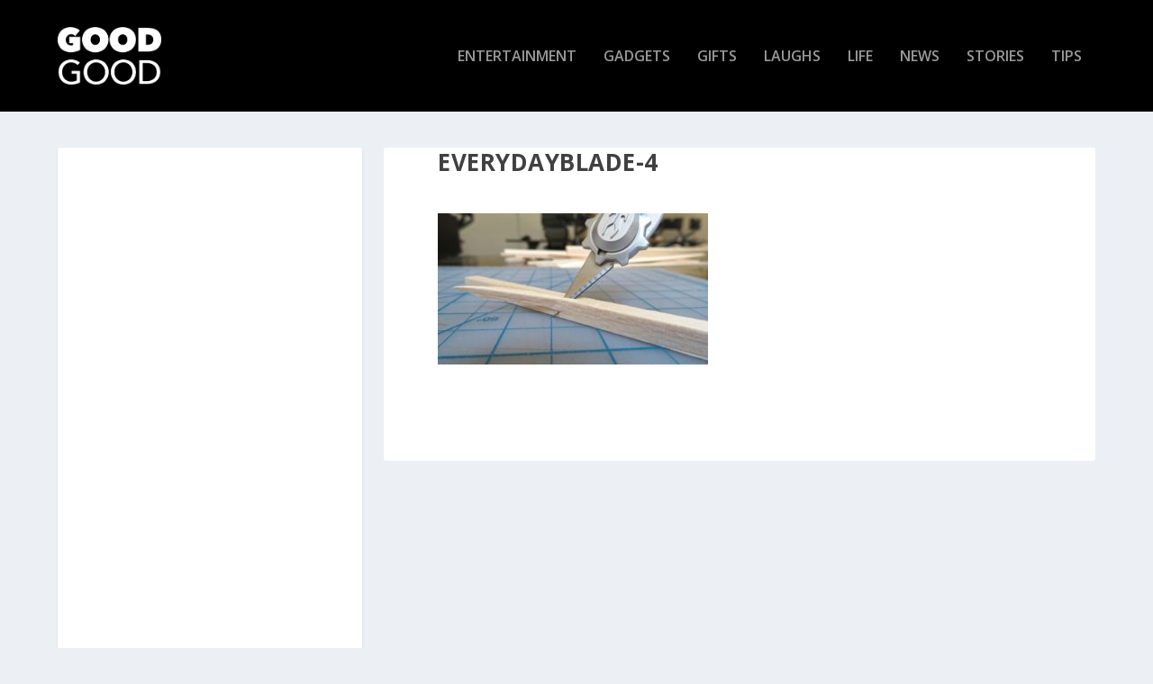

--- FILE ---
content_type: text/html; charset=UTF-8
request_url: https://thisisgoodgood.com/everyday-blade-pocket-knife-holds-12-blades/everydayblade-4/
body_size: 10622
content:
<!DOCTYPE html>
<!--[if IE 6]>
<html id="ie6" lang="en-US"
 xmlns:fb="http://ogp.me/ns/fb#">
<![endif]-->
<!--[if IE 7]>
<html id="ie7" lang="en-US"
 xmlns:fb="http://ogp.me/ns/fb#">
<![endif]-->
<!--[if IE 8]>
<html id="ie8" lang="en-US"
 xmlns:fb="http://ogp.me/ns/fb#">
<![endif]-->
<!--[if !(IE 6) | !(IE 7) | !(IE 8)  ]><!-->
<html lang="en-US"
 xmlns:fb="http://ogp.me/ns/fb#">
<!--<![endif]-->
<head>
	<meta charset="UTF-8" />
			
	<meta http-equiv="X-UA-Compatible" content="IE=edge">
	<link rel="pingback" href="https://thisisgoodgood.com/xmlrpc.php" />

		<!--[if lt IE 9]>
	<script src="https://thisisgoodgood.com/wp-content/themes/Extra/scripts/ext/html5.js" type="text/javascript"></script>
	<![endif]-->

	<script type="text/javascript">
		document.documentElement.className = 'js';
	</script>

	<meta name='robots' content='index, follow, max-image-preview:large, max-snippet:-1, max-video-preview:-1' />

	<!-- This site is optimized with the Yoast SEO plugin v19.10 - https://yoast.com/wordpress/plugins/seo/ -->
	<title>everydayblade-4 - GoodGood</title>
	<link rel="canonical" href="https://thisisgoodgood.com/everyday-blade-pocket-knife-holds-12-blades/everydayblade-4/" />
	<meta property="og:locale" content="en_US" />
	<meta property="og:type" content="article" />
	<meta property="og:title" content="everydayblade-4 - GoodGood" />
	<meta property="og:url" content="https://thisisgoodgood.com/everyday-blade-pocket-knife-holds-12-blades/everydayblade-4/" />
	<meta property="og:site_name" content="GoodGood" />
	<meta property="og:image" content="https://thisisgoodgood.com/everyday-blade-pocket-knife-holds-12-blades/everydayblade-4" />
	<meta property="og:image:width" content="800" />
	<meta property="og:image:height" content="449" />
	<meta property="og:image:type" content="image/jpeg" />
	<meta name="twitter:card" content="summary_large_image" />
	<script type="application/ld+json" class="yoast-schema-graph">{"@context":"https://schema.org","@graph":[{"@type":"WebPage","@id":"https://thisisgoodgood.com/everyday-blade-pocket-knife-holds-12-blades/everydayblade-4/","url":"https://thisisgoodgood.com/everyday-blade-pocket-knife-holds-12-blades/everydayblade-4/","name":"everydayblade-4 - GoodGood","isPartOf":{"@id":"https://thisisgoodgood.com/#website"},"primaryImageOfPage":{"@id":"https://thisisgoodgood.com/everyday-blade-pocket-knife-holds-12-blades/everydayblade-4/#primaryimage"},"image":{"@id":"https://thisisgoodgood.com/everyday-blade-pocket-knife-holds-12-blades/everydayblade-4/#primaryimage"},"thumbnailUrl":"https://thisisgoodgood.com/wp-content/uploads/2018/08/everydayblade-4.jpg","datePublished":"2018-08-03T14:48:15+00:00","dateModified":"2018-08-03T14:48:15+00:00","breadcrumb":{"@id":"https://thisisgoodgood.com/everyday-blade-pocket-knife-holds-12-blades/everydayblade-4/#breadcrumb"},"inLanguage":"en-US","potentialAction":[{"@type":"ReadAction","target":["https://thisisgoodgood.com/everyday-blade-pocket-knife-holds-12-blades/everydayblade-4/"]}]},{"@type":"ImageObject","inLanguage":"en-US","@id":"https://thisisgoodgood.com/everyday-blade-pocket-knife-holds-12-blades/everydayblade-4/#primaryimage","url":"https://thisisgoodgood.com/wp-content/uploads/2018/08/everydayblade-4.jpg","contentUrl":"https://thisisgoodgood.com/wp-content/uploads/2018/08/everydayblade-4.jpg","width":800,"height":449},{"@type":"BreadcrumbList","@id":"https://thisisgoodgood.com/everyday-blade-pocket-knife-holds-12-blades/everydayblade-4/#breadcrumb","itemListElement":[{"@type":"ListItem","position":1,"name":"Home","item":"https://thisisgoodgood.com/"},{"@type":"ListItem","position":2,"name":"Everyday Blade: The Pocket Knife That Holds 12 Blades","item":"https://thisisgoodgood.com/everyday-blade-pocket-knife-holds-12-blades/"},{"@type":"ListItem","position":3,"name":"everydayblade-4"}]},{"@type":"WebSite","@id":"https://thisisgoodgood.com/#website","url":"https://thisisgoodgood.com/","name":"GoodGood","description":"The Feel Good Magazine","potentialAction":[{"@type":"SearchAction","target":{"@type":"EntryPoint","urlTemplate":"https://thisisgoodgood.com/?s={search_term_string}"},"query-input":"required name=search_term_string"}],"inLanguage":"en-US"}]}</script>
	<!-- / Yoast SEO plugin. -->


<link rel='dns-prefetch' href='//fonts.googleapis.com' />
<link rel="alternate" type="application/rss+xml" title="GoodGood &raquo; Feed" href="https://thisisgoodgood.com/feed/" />
<script type="text/javascript">
window._wpemojiSettings = {"baseUrl":"https:\/\/s.w.org\/images\/core\/emoji\/14.0.0\/72x72\/","ext":".png","svgUrl":"https:\/\/s.w.org\/images\/core\/emoji\/14.0.0\/svg\/","svgExt":".svg","source":{"concatemoji":"https:\/\/thisisgoodgood.com\/wp-includes\/js\/wp-emoji-release.min.js?ver=6.1.9"}};
/*! This file is auto-generated */
!function(e,a,t){var n,r,o,i=a.createElement("canvas"),p=i.getContext&&i.getContext("2d");function s(e,t){var a=String.fromCharCode,e=(p.clearRect(0,0,i.width,i.height),p.fillText(a.apply(this,e),0,0),i.toDataURL());return p.clearRect(0,0,i.width,i.height),p.fillText(a.apply(this,t),0,0),e===i.toDataURL()}function c(e){var t=a.createElement("script");t.src=e,t.defer=t.type="text/javascript",a.getElementsByTagName("head")[0].appendChild(t)}for(o=Array("flag","emoji"),t.supports={everything:!0,everythingExceptFlag:!0},r=0;r<o.length;r++)t.supports[o[r]]=function(e){if(p&&p.fillText)switch(p.textBaseline="top",p.font="600 32px Arial",e){case"flag":return s([127987,65039,8205,9895,65039],[127987,65039,8203,9895,65039])?!1:!s([55356,56826,55356,56819],[55356,56826,8203,55356,56819])&&!s([55356,57332,56128,56423,56128,56418,56128,56421,56128,56430,56128,56423,56128,56447],[55356,57332,8203,56128,56423,8203,56128,56418,8203,56128,56421,8203,56128,56430,8203,56128,56423,8203,56128,56447]);case"emoji":return!s([129777,127995,8205,129778,127999],[129777,127995,8203,129778,127999])}return!1}(o[r]),t.supports.everything=t.supports.everything&&t.supports[o[r]],"flag"!==o[r]&&(t.supports.everythingExceptFlag=t.supports.everythingExceptFlag&&t.supports[o[r]]);t.supports.everythingExceptFlag=t.supports.everythingExceptFlag&&!t.supports.flag,t.DOMReady=!1,t.readyCallback=function(){t.DOMReady=!0},t.supports.everything||(n=function(){t.readyCallback()},a.addEventListener?(a.addEventListener("DOMContentLoaded",n,!1),e.addEventListener("load",n,!1)):(e.attachEvent("onload",n),a.attachEvent("onreadystatechange",function(){"complete"===a.readyState&&t.readyCallback()})),(e=t.source||{}).concatemoji?c(e.concatemoji):e.wpemoji&&e.twemoji&&(c(e.twemoji),c(e.wpemoji)))}(window,document,window._wpemojiSettings);
</script>
<meta content="Extra v.2.0.39" name="generator"/><style type="text/css">
img.wp-smiley,
img.emoji {
	display: inline !important;
	border: none !important;
	box-shadow: none !important;
	height: 1em !important;
	width: 1em !important;
	margin: 0 0.07em !important;
	vertical-align: -0.1em !important;
	background: none !important;
	padding: 0 !important;
}
</style>
	<link rel='stylesheet' id='wp-block-library-css' href='https://thisisgoodgood.com/wp-includes/css/dist/block-library/style.min.css?ver=6.1.9' type='text/css' media='all' />
<link rel='stylesheet' id='classic-theme-styles-css' href='https://thisisgoodgood.com/wp-includes/css/classic-themes.min.css?ver=1' type='text/css' media='all' />
<style id='global-styles-inline-css' type='text/css'>
body{--wp--preset--color--black: #000000;--wp--preset--color--cyan-bluish-gray: #abb8c3;--wp--preset--color--white: #ffffff;--wp--preset--color--pale-pink: #f78da7;--wp--preset--color--vivid-red: #cf2e2e;--wp--preset--color--luminous-vivid-orange: #ff6900;--wp--preset--color--luminous-vivid-amber: #fcb900;--wp--preset--color--light-green-cyan: #7bdcb5;--wp--preset--color--vivid-green-cyan: #00d084;--wp--preset--color--pale-cyan-blue: #8ed1fc;--wp--preset--color--vivid-cyan-blue: #0693e3;--wp--preset--color--vivid-purple: #9b51e0;--wp--preset--gradient--vivid-cyan-blue-to-vivid-purple: linear-gradient(135deg,rgba(6,147,227,1) 0%,rgb(155,81,224) 100%);--wp--preset--gradient--light-green-cyan-to-vivid-green-cyan: linear-gradient(135deg,rgb(122,220,180) 0%,rgb(0,208,130) 100%);--wp--preset--gradient--luminous-vivid-amber-to-luminous-vivid-orange: linear-gradient(135deg,rgba(252,185,0,1) 0%,rgba(255,105,0,1) 100%);--wp--preset--gradient--luminous-vivid-orange-to-vivid-red: linear-gradient(135deg,rgba(255,105,0,1) 0%,rgb(207,46,46) 100%);--wp--preset--gradient--very-light-gray-to-cyan-bluish-gray: linear-gradient(135deg,rgb(238,238,238) 0%,rgb(169,184,195) 100%);--wp--preset--gradient--cool-to-warm-spectrum: linear-gradient(135deg,rgb(74,234,220) 0%,rgb(151,120,209) 20%,rgb(207,42,186) 40%,rgb(238,44,130) 60%,rgb(251,105,98) 80%,rgb(254,248,76) 100%);--wp--preset--gradient--blush-light-purple: linear-gradient(135deg,rgb(255,206,236) 0%,rgb(152,150,240) 100%);--wp--preset--gradient--blush-bordeaux: linear-gradient(135deg,rgb(254,205,165) 0%,rgb(254,45,45) 50%,rgb(107,0,62) 100%);--wp--preset--gradient--luminous-dusk: linear-gradient(135deg,rgb(255,203,112) 0%,rgb(199,81,192) 50%,rgb(65,88,208) 100%);--wp--preset--gradient--pale-ocean: linear-gradient(135deg,rgb(255,245,203) 0%,rgb(182,227,212) 50%,rgb(51,167,181) 100%);--wp--preset--gradient--electric-grass: linear-gradient(135deg,rgb(202,248,128) 0%,rgb(113,206,126) 100%);--wp--preset--gradient--midnight: linear-gradient(135deg,rgb(2,3,129) 0%,rgb(40,116,252) 100%);--wp--preset--duotone--dark-grayscale: url('#wp-duotone-dark-grayscale');--wp--preset--duotone--grayscale: url('#wp-duotone-grayscale');--wp--preset--duotone--purple-yellow: url('#wp-duotone-purple-yellow');--wp--preset--duotone--blue-red: url('#wp-duotone-blue-red');--wp--preset--duotone--midnight: url('#wp-duotone-midnight');--wp--preset--duotone--magenta-yellow: url('#wp-duotone-magenta-yellow');--wp--preset--duotone--purple-green: url('#wp-duotone-purple-green');--wp--preset--duotone--blue-orange: url('#wp-duotone-blue-orange');--wp--preset--font-size--small: 13px;--wp--preset--font-size--medium: 20px;--wp--preset--font-size--large: 36px;--wp--preset--font-size--x-large: 42px;--wp--preset--spacing--20: 0.44rem;--wp--preset--spacing--30: 0.67rem;--wp--preset--spacing--40: 1rem;--wp--preset--spacing--50: 1.5rem;--wp--preset--spacing--60: 2.25rem;--wp--preset--spacing--70: 3.38rem;--wp--preset--spacing--80: 5.06rem;}:where(.is-layout-flex){gap: 0.5em;}body .is-layout-flow > .alignleft{float: left;margin-inline-start: 0;margin-inline-end: 2em;}body .is-layout-flow > .alignright{float: right;margin-inline-start: 2em;margin-inline-end: 0;}body .is-layout-flow > .aligncenter{margin-left: auto !important;margin-right: auto !important;}body .is-layout-constrained > .alignleft{float: left;margin-inline-start: 0;margin-inline-end: 2em;}body .is-layout-constrained > .alignright{float: right;margin-inline-start: 2em;margin-inline-end: 0;}body .is-layout-constrained > .aligncenter{margin-left: auto !important;margin-right: auto !important;}body .is-layout-constrained > :where(:not(.alignleft):not(.alignright):not(.alignfull)){max-width: var(--wp--style--global--content-size);margin-left: auto !important;margin-right: auto !important;}body .is-layout-constrained > .alignwide{max-width: var(--wp--style--global--wide-size);}body .is-layout-flex{display: flex;}body .is-layout-flex{flex-wrap: wrap;align-items: center;}body .is-layout-flex > *{margin: 0;}:where(.wp-block-columns.is-layout-flex){gap: 2em;}.has-black-color{color: var(--wp--preset--color--black) !important;}.has-cyan-bluish-gray-color{color: var(--wp--preset--color--cyan-bluish-gray) !important;}.has-white-color{color: var(--wp--preset--color--white) !important;}.has-pale-pink-color{color: var(--wp--preset--color--pale-pink) !important;}.has-vivid-red-color{color: var(--wp--preset--color--vivid-red) !important;}.has-luminous-vivid-orange-color{color: var(--wp--preset--color--luminous-vivid-orange) !important;}.has-luminous-vivid-amber-color{color: var(--wp--preset--color--luminous-vivid-amber) !important;}.has-light-green-cyan-color{color: var(--wp--preset--color--light-green-cyan) !important;}.has-vivid-green-cyan-color{color: var(--wp--preset--color--vivid-green-cyan) !important;}.has-pale-cyan-blue-color{color: var(--wp--preset--color--pale-cyan-blue) !important;}.has-vivid-cyan-blue-color{color: var(--wp--preset--color--vivid-cyan-blue) !important;}.has-vivid-purple-color{color: var(--wp--preset--color--vivid-purple) !important;}.has-black-background-color{background-color: var(--wp--preset--color--black) !important;}.has-cyan-bluish-gray-background-color{background-color: var(--wp--preset--color--cyan-bluish-gray) !important;}.has-white-background-color{background-color: var(--wp--preset--color--white) !important;}.has-pale-pink-background-color{background-color: var(--wp--preset--color--pale-pink) !important;}.has-vivid-red-background-color{background-color: var(--wp--preset--color--vivid-red) !important;}.has-luminous-vivid-orange-background-color{background-color: var(--wp--preset--color--luminous-vivid-orange) !important;}.has-luminous-vivid-amber-background-color{background-color: var(--wp--preset--color--luminous-vivid-amber) !important;}.has-light-green-cyan-background-color{background-color: var(--wp--preset--color--light-green-cyan) !important;}.has-vivid-green-cyan-background-color{background-color: var(--wp--preset--color--vivid-green-cyan) !important;}.has-pale-cyan-blue-background-color{background-color: var(--wp--preset--color--pale-cyan-blue) !important;}.has-vivid-cyan-blue-background-color{background-color: var(--wp--preset--color--vivid-cyan-blue) !important;}.has-vivid-purple-background-color{background-color: var(--wp--preset--color--vivid-purple) !important;}.has-black-border-color{border-color: var(--wp--preset--color--black) !important;}.has-cyan-bluish-gray-border-color{border-color: var(--wp--preset--color--cyan-bluish-gray) !important;}.has-white-border-color{border-color: var(--wp--preset--color--white) !important;}.has-pale-pink-border-color{border-color: var(--wp--preset--color--pale-pink) !important;}.has-vivid-red-border-color{border-color: var(--wp--preset--color--vivid-red) !important;}.has-luminous-vivid-orange-border-color{border-color: var(--wp--preset--color--luminous-vivid-orange) !important;}.has-luminous-vivid-amber-border-color{border-color: var(--wp--preset--color--luminous-vivid-amber) !important;}.has-light-green-cyan-border-color{border-color: var(--wp--preset--color--light-green-cyan) !important;}.has-vivid-green-cyan-border-color{border-color: var(--wp--preset--color--vivid-green-cyan) !important;}.has-pale-cyan-blue-border-color{border-color: var(--wp--preset--color--pale-cyan-blue) !important;}.has-vivid-cyan-blue-border-color{border-color: var(--wp--preset--color--vivid-cyan-blue) !important;}.has-vivid-purple-border-color{border-color: var(--wp--preset--color--vivid-purple) !important;}.has-vivid-cyan-blue-to-vivid-purple-gradient-background{background: var(--wp--preset--gradient--vivid-cyan-blue-to-vivid-purple) !important;}.has-light-green-cyan-to-vivid-green-cyan-gradient-background{background: var(--wp--preset--gradient--light-green-cyan-to-vivid-green-cyan) !important;}.has-luminous-vivid-amber-to-luminous-vivid-orange-gradient-background{background: var(--wp--preset--gradient--luminous-vivid-amber-to-luminous-vivid-orange) !important;}.has-luminous-vivid-orange-to-vivid-red-gradient-background{background: var(--wp--preset--gradient--luminous-vivid-orange-to-vivid-red) !important;}.has-very-light-gray-to-cyan-bluish-gray-gradient-background{background: var(--wp--preset--gradient--very-light-gray-to-cyan-bluish-gray) !important;}.has-cool-to-warm-spectrum-gradient-background{background: var(--wp--preset--gradient--cool-to-warm-spectrum) !important;}.has-blush-light-purple-gradient-background{background: var(--wp--preset--gradient--blush-light-purple) !important;}.has-blush-bordeaux-gradient-background{background: var(--wp--preset--gradient--blush-bordeaux) !important;}.has-luminous-dusk-gradient-background{background: var(--wp--preset--gradient--luminous-dusk) !important;}.has-pale-ocean-gradient-background{background: var(--wp--preset--gradient--pale-ocean) !important;}.has-electric-grass-gradient-background{background: var(--wp--preset--gradient--electric-grass) !important;}.has-midnight-gradient-background{background: var(--wp--preset--gradient--midnight) !important;}.has-small-font-size{font-size: var(--wp--preset--font-size--small) !important;}.has-medium-font-size{font-size: var(--wp--preset--font-size--medium) !important;}.has-large-font-size{font-size: var(--wp--preset--font-size--large) !important;}.has-x-large-font-size{font-size: var(--wp--preset--font-size--x-large) !important;}
.wp-block-navigation a:where(:not(.wp-element-button)){color: inherit;}
:where(.wp-block-columns.is-layout-flex){gap: 2em;}
.wp-block-pullquote{font-size: 1.5em;line-height: 1.6;}
</style>
<link rel='stylesheet' id='et-gf-open-sans-css' href='https://fonts.googleapis.com/css?family=Open+Sans:400,700' type='text/css' media='all' />
<link rel='stylesheet' id='et_monarch-css-css' href='https://thisisgoodgood.com/wp-content/plugins/monarch/css/style.css?ver=1.3.2' type='text/css' media='all' />
<link rel='stylesheet' id='extra-fonts-css' href='https://fonts.googleapis.com/css?family=Open+Sans:300italic,400italic,600italic,700italic,800italic,400,300,600,700,800&#038;subset=latin,latin-ext' type='text/css' media='all' />
<link rel='stylesheet' id='extra-style-css' href='https://thisisgoodgood.com/wp-content/themes/Extra/style.css?ver=2.0.39' type='text/css' media='all' />
<link rel='stylesheet' id='et-shortcodes-css-css' href='https://thisisgoodgood.com/wp-content/themes/Extra/epanel/shortcodes/css/shortcodes.css?ver=2.0.39' type='text/css' media='all' />
<link rel='stylesheet' id='magnific-popup-css' href='https://thisisgoodgood.com/wp-content/themes/Extra/includes/builder/styles/magnific_popup.css?ver=2.0.39' type='text/css' media='all' />
<script type='text/javascript' src='https://thisisgoodgood.com/wp-includes/js/jquery/jquery.min.js?ver=3.6.1' id='jquery-core-js'></script>
<script type='text/javascript' src='https://thisisgoodgood.com/wp-includes/js/jquery/jquery-migrate.min.js?ver=3.3.2' id='jquery-migrate-js'></script>
<link rel="https://api.w.org/" href="https://thisisgoodgood.com/wp-json/" /><link rel="alternate" type="application/json" href="https://thisisgoodgood.com/wp-json/wp/v2/media/39216" /><link rel="EditURI" type="application/rsd+xml" title="RSD" href="https://thisisgoodgood.com/xmlrpc.php?rsd" />
<link rel="wlwmanifest" type="application/wlwmanifest+xml" href="https://thisisgoodgood.com/wp-includes/wlwmanifest.xml" />
<meta name="generator" content="WordPress 6.1.9" />
<link rel='shortlink' href='https://thisisgoodgood.com/?p=39216' />
<link rel="alternate" type="application/json+oembed" href="https://thisisgoodgood.com/wp-json/oembed/1.0/embed?url=https%3A%2F%2Fthisisgoodgood.com%2Feveryday-blade-pocket-knife-holds-12-blades%2Feverydayblade-4%2F" />
<link rel="alternate" type="text/xml+oembed" href="https://thisisgoodgood.com/wp-json/oembed/1.0/embed?url=https%3A%2F%2Fthisisgoodgood.com%2Feveryday-blade-pocket-knife-holds-12-blades%2Feverydayblade-4%2F&#038;format=xml" />
<meta property="fb:app_id" content="1592422637684277"/><style type="text/css" id="et-social-custom-css">
				 
			</style><meta name="viewport" content="width=device-width, initial-scale=1.0, maximum-scale=1.0, user-scalable=1" />
<style type="text/css" id="extra-dynamic-styles-content_width-max-width">
#main-content .container,
.boxed_layout #page-container,
.boxed_layout,
.boxed_layout.et_fixed_nav .et-fixed-header #main-header {
	max-width: 1445px;
}

</style>

<style type="text/css" id="extra-dynamic-styles-accent_color-color">
.widget_et_recent_tweets .widget_list a,
.widget_et_recent_tweets .et-extra-icon,
.widget_et_recent_tweets .widget-footer .et-extra-social-icon,
.widget_et_recent_tweets .widget-footer .et-extra-social-icon::before,
.project-details .project-details-title,
.et_filterable_portfolio .filterable_portfolio_filter a.current,
.et_extra_layout .et_pb_column .module-head h1,
.et_pb_extra_column .module-head h1,
#portfolio_filter a.current,
.woocommerce div.product div.summary .product_meta a,
.woocommerce-page div.product div.summary .product_meta a,
.et_pb_widget.woocommerce .product_list_widget li .amount,
.et_pb_widget li a:hover, .et_pb_widget.woocommerce .product_list_widget li a:hover,
.et_pb_widget.widget_et_recent_videos .widget_list .title:hover,
.et_pb_widget.widget_et_recent_videos .widget_list .title.active,
.woocommerce .woocommerce-info:before {
	color: #000000;
}

</style>

<style type="text/css" id="extra-dynamic-styles-accent_color-background-color">
.single .score-bar,
.widget_et_recent_reviews .review-breakdowns .score-bar,
.et_pb_extra_module .posts-list article .post-thumbnail,
.et_extra_other_module .posts-list article .post-thumbnail,
.et_pb_widget .widget_list_portrait,
.et_pb_widget .widget_list_thumbnail,
.quote-format,
.link-format,
.audio-format .audio-wrapper,
.paginated .pagination li.active,
.score-bar,
.review-summary-score-box,
.post-footer .rating-stars #rating-stars img.star-on,
.post-footer .rating-stars #rated-stars img.star-on,
.author-box-module .author-box-avatar,
.timeline-menu li.active a:before,
.woocommerce div.product form.cart .button,
.woocommerce-page div.product form.cart .button,
.woocommerce div.product form.cart .read-more-button,
.woocommerce-page div.product form.cart .read-more-button,
.woocommerce div.product form.cart .post-nav .nav-links .button,
.woocommerce-page div.product form.cart .post-nav .nav-links .button,
.woocommerce .woocommerce-message, .woocommerce-page .woocommerce-message {
	background-color: #000000;
}

</style>

<style type="text/css" id="extra-dynamic-styles-accent_color-border-color">
#et-menu > li > ul,
#et-menu li > ul,
#et-menu > li > ul > li > ul,
.et-top-search-primary-menu-item .et-top-search,
.et_pb_module,
.module,
.page article,
.authors-page .page,
#timeline-sticky-header,
.et_extra_other_module,
.woocommerce .woocommerce-info {
	border-color: #000000;
}

</style>

<style type="text/css" id="extra-dynamic-styles-body_font_size-font-size">
body {
	font-size: 15px;
}

</style>

<style type="text/css" id="extra-dynamic-styles-primary_nav_background_color-background-color">
#main-header {
	background-color: #000000;
}

</style>

<style type="text/css" id="extra-dynamic-styles-secondary_nav_background_color-background-color">
#top-header {
	background-color: rgba(0,0,0,0.83);
}

</style>
<link rel="shortcut icon" href="https://thisisgoodgood.com/wp-content/uploads/2017/04/favicon2-goodgood1.png" />		<style type="text/css" id="wp-custom-css">
			/* -- 1 columns blog Extra -- */
@media only screen and ( min-width:980px ) {
.mycustomblog1 .paginated_page[data-columns]::before { content: '1 .column.size-1of1' !important;
}
.mycustomblog1 .column.size-1of1 {
width: 97% !important;`
margin-right: 2.5%;
}
}

.mycustomblog1 .masonry .hentry {
margin-left: 0.5%;
}


/* -- 2 columns blog Extra -- */
@media only screen and ( min-width:980px ) {
.mycustomblog .paginated_page[data-columns]::before { content: '2 .column.size-1of2' !important;
}
.mycustomblog .column.size-1of2 {
width: 47% !important;
margin-right: 2.5%;
}
}

.mycustomblog .masonry .hentry {
margin-left: 0.5%;
}

/**** duplicate because the other one loaded slowly ******/
.et_extra_layout .et_pb_posts_blog_feed_standard_0 {
border: none;
}

/**** duplicate because the other one loaded slowly ******/
.et_extra_layout .et_pb_posts_blog_feed_standard_1 {
border: none;
}


/*********** Popular Gadgets Sidebar ****************/
.popular-gadgets-sidebar h2 a{
color: black !important;
}

.popular-gadgets-sidebar h2 a:hover{
color: #0496ff !important;
}

/*********** Popular Gifts Sidebar ****************/
.popular-gifts-sidebar h2 a{
color: black !important;
}

.popular-gifts-sidebar h2 a:hover{
color: #ff5650 !important;
}


.summary-products-image img {
vertical-align:middle;
}

article { box-shadow: none !important;}
.et_pb_post {border: 1px solid white !important;}

@media (max-width: 980px) {
.et_pb_row.et_pb_row_fullwidth, .et_pb_specialty_fullwidth > .et_pb_row {
width: 100% !important;
max-width: 100% !important;
}
}


@media (min-width: 981px) {
.et_pb_gutters2.et_pb_row.et_pb_row_fullwidth, .et_pb_gutters2 .et_pb_row.et_pb_row_fullwidth, .et_pb_gutters2.et_pb_specialty_fullwidth > .et_pb_row, .et_pb_gutters2 .et_pb_specialty_fullwidth > .et_pb_row {
width: 100% !important;
max-width: 100% !important;
}
}

@media only screen and (max-width: 480px) {
.home-page-second-box .hentry {
flex-wrap: inherit !important;
}
.home-page-second-box .hentry h2 {
font-size: 11px !important;
}
.home-page-second-box .entry-summary {
display: none;
}
}

.pagination .last {
display: none !important;
}

.post-nav {
display: none;
}

.single .post-footer {
display: none;
}

.archive h1 {
display: none;
}

.comment-title {
font-family: 'Bree Serif', Georgia, "Times New Roman", serif;
font-size: 30px;
line-height: 1.3em;
text-transform: capitalize;
padding: 5px;
}

/******* sidebar width *********/
.et_pb_extra_column_sidebar {
min-width: 350px;
}

.with_sidebar .et_pb_extra_column_main, .with_sidebar .et_extra_layout .et_pb_column_main {
min-width: 60% !important;
}
/*****************************/

.related-post .date {
display: none;
}
.related-post .et_pb_extra_overlay {
display: none;
}
.related-post h4 a {
font-family: 'Open Sans', Georgia, "Times New Roman", serif;
font-size: 16px;
line-height: 1.4em;
}

/*********************************************/
/*********************************************/

/* left and right column POST */
.left-column-post .post-content {
display: none;
}

.left-column-post .category-gifts h2 a:hover{
color: #ff5650 !important;
}

.left-column-post .category-gadgets h2 a:hover{
color: #0496ff !important;
}

.left-column-post .category-unseen h2 a:hover{
color: #d7111b !important;
}

.left-column-post .category-stories h2 a:hover{
color: #db1f7f !important;
}

.left-column-post .category-life h2 a:hover{
color: #000000 !important;
}

.left-column-post .category-tips h2 a:hover{
color: #db4030 !important;
}

.left-column-post .category-entertainment h2 a:hover{
color: #aed064 !important;
}

.left-column-post .category-food h2 a:hover{
color: #e03efd !important;
}

.left-column-post .category-laughs h2 a:hover{
color: #01b5b7 !important;
}

.left-column-post .category-news h2 a:hover{
color: red !important;
}


/*********************************************/
/*********************************************/

/* HOMEPAGE FIRST BOX */
.home-page-first-box h2{
margin-top: 10px;
}

.home-page-first-box h2 a{
color: black !important;
}

/* HOMEPAGE FIRST BOX HOVER */
.home-page-first-box .category-gifts h2 a:hover{
color: #ff5650 !important;
}
.home-page-first-box .category-gadgets h2 a:hover{
color: #0496ff !important;
}
.home-page-first-box .category-unseen h2 a:hover{
color: #d7111b !important;
}
.home-page-first-box .category-stories h2 a:hover{
color: #db1f7f !important;
}
.home-page-first-box .category-life h2 a:hover{
color: #000000 !important;
}
.home-page-first-box .category-tips h2 a:hover{
color: #db4030 !important;
}
.home-page-first-box .category-entertainment h2 a:hover{
color: #aed064 !important;
}
.home-page-first-box .category-food h2 a:hover{
color: #e03efd !important;
}
.home-page-first-box .category-laughs h2 a:hover{
color: #01b5b7 !important;
}
.home-page-first-box .category-news h2 a:hover{
color: red !important;
}

/* HOMEPAGE FIRST BOX META */
.home-page-first-box .category-gifts .post-meta
{
background-color: #ff5650;
}

.home-page-first-box .category-gadgets .post-meta
{
background-color: #0496ff;
}

.home-page-first-box .category-unseen .post-meta
{
background-color: #d7111b;
}

.home-page-first-box .category-stories .post-meta
{
background-color: #db1f7f;
}

.home-page-first-box .category-life .post-meta
{
background-color: #000000;
}

.home-page-first-box .category-tips .post-meta
{
background-color: #db4030;
}

.home-page-first-box .category-entertainment .post-meta
{
background-color: #aed064;
}

.home-page-first-box .category-food .post-meta
{
background-color: #e03efd;
}

.home-page-first-box .category-laughs .post-meta
{
background-color: #01b5b7;
}

.home-page-first-box .category-news .post-meta
{
background-color: #e7e7e7;
color: red !important;
}


/*********************************************/
/*********************************************/

/* HOMEPAGE SECOND BOX */
.home-page-second-box .post-content {
position: relative;
}

.home-page-second-box h2 {
margin-top: 20px;
}

.home-page-second-box .hentry h2 {
font-size: 22px;
}

.home-page-second-box h2 a{
color: black !important;
}

/* HOMEPAGE SECOND BOX HOVER */
.home-page-second-box .category-gifts h2 a:hover{
color: #ff5650 !important;
}
.home-page-second-box .category-gadgets h2 a:hover{
color: #0496ff !important;
}
.home-page-second-box .category-unseen h2 a:hover{
color: #d7111b !important;
}
.home-page-second-box .category-stories h2 a:hover{
color: #db1f7f !important;
}
.home-page-second-box .category-life h2 a:hover{
color: #000000 !important;
}
.home-page-second-box .category-tips h2 a:hover{
color: #db4030 !important;
}
.home-page-second-box .category-entertainment h2 a:hover{
color: #aed064 !important;
}
.home-page-second-box .category-food h2 a:hover{
color: #e03efd !important;
}
.home-page-second-box .category-laughs h2 a:hover{
color: #01b5b7 !important;
}
.home-page-second-box .category-news h2 a:hover{
color: red !important;
}

/* HOMEPAGE SECOND BOX META */
.home-page-second-box .category-gifts .post-meta
{
background-color: #ff5650;
}

.home-page-second-box .category-gadgets .post-meta
{
background-color: #0496ff;
}

.home-page-second-box .category-unseen .post-meta
{
background-color: #d7111b;
}

.home-page-second-box .category-stories .post-meta
{
background-color: #db1f7f;
}

.home-page-second-box .category-life .post-meta
{
background-color: #000000;
}

.home-page-second-box .category-tips .post-meta
{
background-color: #db4030;
}

.home-page-second-box .category-entertainment .post-meta
{
background-color: #aed064;
}

.home-page-second-box .category-food .post-meta
{
background-color: #e03efd;
}

.home-page-second-box .category-laughs .post-meta
{
background-color: #01b5b7;
}

.home-page-second-box .category-news .post-meta
{
background-color: #e7e7e7;
color: red !important;
}


/*********************************************/
/*********************************************/

/* GIFT CATEGORY */
.gift-categ  h2 a{
color: black !important;
}

.gift-categ h2 a:hover{
color: #ff5650 !important;
}

.category-gift .single-post #main-header { background-color: #ff5650 !important; }


/* GADGET CATEGORY */
.gadget-categ  h2 a{
color: black !important;
}

.gadget-categ h2 a:hover{
color: #0496ff !important;
}

.category-gadget .single-post #main-header { background-color: #0496ff !important; }

/* UNSEEN CATEGORY */
.unseen-categ  h2 a{
color: black !important;
}

.unseen-categ h2 a:hover{
color: #d7111b !important;
}

.category-unseen .single-post #main-header { background-color: #d7111b !important; }

/* STORIES CATEGORY */
.stories-categ  h2 a{
color: black !important;
}

.stories-categ h2 a:hover{
color: #db1f7f !important;
}

.category-stories .single-post #main-header { background-color: #db1f7f !important; }


/* LIFE CATEGORY */
.life-categ  h2 a{
color: black !important;
}

.life-categ h2 a:hover{
color: red !important;
}

.category-life .single-post #main-header { background-color: #000000 !important; }

/* TIPS CATEGORY */
.tips-categ  h2 a{
color: black !important;
}

.tips-categ h2 a:hover{
color: #db4030 !important;
}

.category-tips .single-post #main-header { background-color: #db4030 !important; }

/* ENTERTAINMENT CATEGORY */
.entertainment-categ  h2 a{
color: black !important;
}

.entertainment-categ h2 a:hover{
color: #aed064 !important;
}

.category-entertainment .single-post #main-header { background-color: #aed064 !important; }

/* FOOD CATEGORY */
.food-categ  h2 a{
color: black !important;
}

.food-categ h2 a:hover{
color: #e03efd !important;
}

.category-food .single-post #main-header { background-color: #e03efd !important; }

/* LAUGHS CATEGORY */
.laughs-categ  h2 a{
color: black !important;
}

.laughs-categ h2 a:hover{
color: #01b5b7 !important;
}

.category-laughs .single-post #main-header { background-color: #01b5b7 !important; }

/* NEWS CATEGORY */
.news-categ  h2 a{
color: black !important;
}

.news-categ h2 a:hover{
color: red !important;
}

.category-news .single-post #main-header { background-color: #000000 !important; }


/*********************************************/
/*********************************************/

/* HEADER COLORS */
.category-gifts #main-header, .category-gifts-parents #main-header, .category-gifts-animals #main-header, .category-gifts-home #main-header, .category-gifts-outdoors #main-header, .category-gifts-food #main-header {
background-color: #ff5650;
}

.category-gadgets #main-header {
background-color: #0496ff;
}

.category-unseen #main-header {
background-color: #d7111b;
}

.category-stories #main-header {
background-color: #db1f7f;
}

.category-life #main-header {
background-color: #000000;
}

.category-tips #main-header {
background-color: #db4030;
}

.category-entertainment #main-header {
background-color: #aed064;
}

.category-food #main-header {
background-color: #e03efd;
}

.category-laughs #main-header {
background-color: #01b5b7;
}

.category-news #main-header {
background-color: black;
}


/*********************************************/
/*********************************************/

/* left-column-homepage */

.left-column-homepage .post-content {
position: relative;
}

.left-column-homepage h2{
margin-top: 38px;
}

.left-column-homepage h2 a{
color: black !important;
}

.left-column-homepage .entry-summary {
display: none;
}


/* LEFT COLUMN HOMEPAGE HOVER */
.left-column-homepage .category-gifts h2 a:hover{
color: #ff5650 !important;
}
.left-column-homepage .category-gadgets h2 a:hover{
color: #0496ff !important;
}
.left-column-homepage .category-unseen h2 a:hover{
color: #d7111b !important;
}
.left-column-homepage .category-stories h2 a:hover{
color: #db1f7f !important;
}
.left-column-homepage .category-life h2 a:hover{
color: #000000 !important;
}
.left-column-homepage .category-tips h2 a:hover{
color: #db4030 !important;
}
.left-column-homepage .category-entertainment h2 a:hover{
color: #aed064 !important;
}
.left-column-homepage .category-food h2 a:hover{
color: #e03efd !important;
}
.left-column-homepage .category-laughs h2 a:hover{
color: #01b5b7 !important;
}
.left-column-homepage .category-news h2 a:hover{
color: red !important;
}

/* LEFT COLUMN HOMEPAGE META */
.left-column-homepage .category-gifts .post-meta
{
background-color: #ff5650;
}

.left-column-homepage .category-gadgets .post-meta
{
background-color: #0496ff;
}

.left-column-homepage .category-unseen .post-meta
{
background-color: #d7111b;
}

.left-column-homepage .category-stories .post-meta
{
background-color: #db1f7f;
}

.left-column-homepage .category-life .post-meta
{
background-color: #000000;
}

.left-column-homepage .category-tips .post-meta
{
background-color: #db4030;
}

.left-column-homepage .category-entertainment .post-meta
{
background-color: #aed064;
}

.left-column-homepage .category-food .post-meta
{
background-color: #e03efd;
}

.left-column-homepage .category-laughs .post-meta
{
background-color: #01b5b7;
}

.left-column-homepage .category-news .post-meta
{
background-color: #e7e7e7;
color: red !important;
}

.gift-categ .buy-bar {
display: block !important;
}


/***** SEARCH RESULTS STYLE ******/
.search-results .excerpt {
display: none;
}

.search-results .post-meta {
display: none;
}

.search-results h2 a {
color: black !important;
text-transform:none;
}

.search-results .et_pb_extra_overlay{
display: none;
}		</style>
		</head>
<body class="attachment attachment-template-default single single-attachment postid-39216 attachmentid-39216 attachment-jpeg et_monarch et_extra et_fixed_nav et_pb_gutters3 et_primary_nav_dropdown_animation_Default et_secondary_nav_dropdown_animation_Default with_sidebar with_sidebar_left category- et_includes_sidebar chrome">
	<div id="page-container">
				<!-- Header -->
		<header class="header left-right">
			
			<!-- Main Header -->
			<div id="main-header-wrapper">
				<div id="main-header" data-fixed-height="80">
					<div class="container">
					<!-- ET Ad -->
						
						
                                                                                
						<!-- Logo -->
                                                <a class="logo" href="" data-fixed-height="51">
							<img src="https://thisisgoodgood.com/wp-content/uploads/2017/04/gg-logo3.png" alt="GoodGood" id="logo" />
						</a>

						
						<!-- ET Navigation -->
						<div id="et-navigation" class="">
															<ul id="et-menu" class="nav">
									
																			<li class="cat-item cat-item-2114"><a href="https://thisisgoodgood.com/entertainment/">Entertainment</a>
</li>
	<li class="cat-item cat-item-2102"><a href="https://thisisgoodgood.com/gadgets/">Gadgets</a>
</li>
	<li class="cat-item cat-item-2101"><a href="https://thisisgoodgood.com/gifts/">Gifts</a>
</li>
	<li class="cat-item cat-item-2103"><a href="https://thisisgoodgood.com/laughs/">Laughs</a>
</li>
	<li class="cat-item cat-item-2356"><a href="https://thisisgoodgood.com/life/">Life</a>
</li>
	<li class="cat-item cat-item-2087"><a href="https://thisisgoodgood.com/news/">News</a>
</li>
	<li class="cat-item cat-item-1"><a href="https://thisisgoodgood.com/stories/">Stories</a>
</li>
	<li class="cat-item cat-item-2089"><a href="https://thisisgoodgood.com/tips/">Tips</a>
</li>
								</ul>
														<div id="et-mobile-navigation">
			<span class="show-menu">
				<div class="show-menu-button">
					<span></span>
					<span></span>
					<span></span>
				</div>
				<p>Select Page</p>
			</span>
			<nav>
			</nav>
		</div> <!-- /#et-mobile-navigation -->						</div><!-- /#et-navigation -->
					</div><!-- /.container -->
				</div><!-- /#main-header -->
			</div><!-- /#main-header-wrapper -->

		</header>

				<div id="main-content">
	<div class="container">
		<div id="content-area" class="with_sidebar with_sidebar_left clearfix">
			<div class="et_pb_extra_column_main">
								<article id="post-39216" class="module single-post-module post-39216 attachment type-attachment status-inherit hentry">
					<div class="post-wrap">
						<h1 class="entry-title">everydayblade-4</h1>
						<div class="post-content entry-content">
							<p class="attachment"><a href='https://thisisgoodgood.com/wp-content/uploads/2018/08/everydayblade-4.jpg'><img width="300" height="168" src="https://thisisgoodgood.com/wp-content/uploads/2018/08/everydayblade-4-300x168.jpg" class="attachment-medium size-medium" alt="" decoding="async" loading="lazy" srcset="https://thisisgoodgood.com/wp-content/uploads/2018/08/everydayblade-4-300x168.jpg 300w, https://thisisgoodgood.com/wp-content/uploads/2018/08/everydayblade-4-768x431.jpg 768w, https://thisisgoodgood.com/wp-content/uploads/2018/08/everydayblade-4.jpg 800w" sizes="(max-width: 300px) 100vw, 300px" /></a></p>
													</div>
					</div><!-- /.post-wrap -->
				</article>
							</div><!-- /.et_pb_extra_column.et_pb_extra_column_main -->

			<div class="et_pb_extra_column_sidebar">
	<div id="et_ads-4" class="et_pb_widget widget_et_ads">		<div class="widget_content clearfix">
							<div class="etad">
									<script async src="//pagead2.googlesyndication.com/pagead/js/adsbygoogle.js"></script>
<!-- GoodGood-300x600 -->
<ins class="adsbygoogle" style="display:inline-block;width:300px;height:600px" data-ad-client="ca-pub-7490065486637273" data-ad-slot="3912419549"></ins>
<script>
(adsbygoogle = window.adsbygoogle || []).push({});
</script>							</div>
				</div>
		</div> <!-- end .et_pb_widget --></div>

		</div> <!-- #content-area -->
	</div> <!-- .container -->
</div> <!-- #main-content -->

	
	<footer id="footer" class="footer_columns_3">
				<div id="footer-bottom">
			<div class="container">

				<!-- Footer Info -->
								<p id="footer-info">© 2018 GoodGood • We try our best to obtain the permission from the original copyright holder of the photographs and other media used here as well as to credit the creators and original sources. If you see something that is misattributed or if you are the creator and want your material removed, please contact us.</p>

				<!-- Footer Navigation -->
								<div id="footer-nav">
					<ul id="footer-menu" class="bottom-nav"><li id="menu-item-16371" class="menu-item menu-item-type-post_type menu-item-object-page menu-item-16371"><a href="https://thisisgoodgood.com/terms-of-use/">Terms of Use</a></li>
<li id="menu-item-16372" class="menu-item menu-item-type-custom menu-item-object-custom menu-item-16372"><a href="https://thisisgoodgood.com/terms#privacy">Privacy Policy</a></li>
</ul>				</div> <!-- /#et-footer-nav -->
				
			</div>
		</div>
	</footer>
	</div> <!-- #page-container -->

	
	<div class="et_social_pin_images_outer">
					<div class="et_social_pinterest_window">
						<div class="et_social_modal_header"><h3>Pin It on Pinterest</h3><span class="et_social_close"></span></div>
						<div class="et_social_pin_images" data-permalink="https://thisisgoodgood.com/everyday-blade-pocket-knife-holds-12-blades/everydayblade-4/" data-title="everydayblade-4" data-post_id="39216"></div>
					</div>
				</div><style type="text/css" id="et-builder-page-custom-style">
				 .et_pb_section { background-color: ; }
			</style><script type='text/javascript' src='https://thisisgoodgood.com/wp-content/themes/Extra/includes/builder/scripts/frontend-builder-global-functions.js?ver=2.0.39' id='et-builder-modules-global-functions-script-js'></script>
<script type='text/javascript' src='https://thisisgoodgood.com/wp-content/plugins/monarch/js/idle-timer.min.js?ver=1.3.2' id='et_monarch-idle-js'></script>
<script type='text/javascript' id='et_monarch-custom-js-js-extra'>
/* <![CDATA[ */
var monarchSettings = {"ajaxurl":"https:\/\/thisisgoodgood.com\/wp-admin\/admin-ajax.php","pageurl":"https:\/\/thisisgoodgood.com\/everyday-blade-pocket-knife-holds-12-blades\/everydayblade-4\/","stats_nonce":"c84156eb6f","share_counts":"5e597e2359","follow_counts":"e6acf8d5b0","total_counts":"90af6cb931","media_single":"54d2ae2bf2","media_total":"50e8d69142","generate_all_window_nonce":"dcfdfa77b4","no_img_message":"No images available for sharing on this page"};
/* ]]> */
</script>
<script type='text/javascript' src='https://thisisgoodgood.com/wp-content/plugins/monarch/js/custom.js?ver=1.3.2' id='et_monarch-custom-js-js'></script>
<script type='text/javascript' src='https://thisisgoodgood.com/wp-includes/js/imagesloaded.min.js?ver=4.1.4' id='imagesloaded-js'></script>
<script type='text/javascript' src='https://thisisgoodgood.com/wp-content/themes/Extra/scripts/ext/jquery.waypoints.min.js?ver=2.0.39' id='waypoints-js'></script>
<script type='text/javascript' src='https://thisisgoodgood.com/wp-content/themes/Extra/scripts/ext/jquery.fitvids.min.js?ver=2.0.39' id='fitvids-js'></script>
<script type='text/javascript' src='https://thisisgoodgood.com/wp-includes/js/masonry.min.js?ver=4.2.2' id='masonry-js'></script>
<script type='text/javascript' src='https://thisisgoodgood.com/wp-content/themes/Extra/includes/builder/scripts/salvattore.min.js?ver=2.0.39' id='salvattore-js'></script>
<script type='text/javascript' id='extra-scripts-js-extra'>
/* <![CDATA[ */
var EXTRA = {"images_uri":"https:\/\/thisisgoodgood.com\/wp-content\/themes\/Extra\/images\/","ajaxurl":"https:\/\/thisisgoodgood.com\/wp-admin\/admin-ajax.php","your_rating":"Your Rating:","rating_nonce":"0824811743","timeline_nonce":"6405a1bd23","blog_feed_nonce":"63553a6a3c","error":"There was a problem, please try again.","contact_error_name_required":"Name field cannot be empty.","contact_error_email_required":"Email field cannot be empty.","contact_error_email_invalid":"Please enter a valid email address.","is_ab_testing_active":"","is_cache_plugin_active":"no"};
/* ]]> */
</script>
<script type='text/javascript' src='https://thisisgoodgood.com/wp-content/themes/Extra/scripts/scripts.min.js?ver=2.0.39' id='extra-scripts-js'></script>
<script type='text/javascript' src='https://thisisgoodgood.com/wp-content/themes/Extra/includes/builder/scripts/jquery.fitvids.js?ver=2.0.39' id='divi-fitvids-js'></script>
<script type='text/javascript' src='https://thisisgoodgood.com/wp-content/themes/Extra/includes/builder/scripts/jquery.magnific-popup.js?ver=2.0.39' id='magnific-popup-js'></script>
<script type='text/javascript' src='https://thisisgoodgood.com/wp-content/themes/Extra/includes/builder/scripts/jquery.mobile.custom.min.js?ver=2.0.39' id='et-jquery-touch-mobile-js'></script>
<script type='text/javascript' id='et-builder-modules-script-js-extra'>
/* <![CDATA[ */
var et_pb_custom = {"ajaxurl":"https:\/\/thisisgoodgood.com\/wp-admin\/admin-ajax.php","images_uri":"https:\/\/thisisgoodgood.com\/wp-content\/themes\/Extra\/images","builder_images_uri":"https:\/\/thisisgoodgood.com\/wp-content\/themes\/Extra\/includes\/builder\/images","et_frontend_nonce":"54c65c68e8","subscription_failed":"Please, check the fields below to make sure you entered the correct information.","et_ab_log_nonce":"b6a86a2208","fill_message":"Please, fill in the following fields:","contact_error_message":"Please, fix the following errors:","invalid":"Invalid email","captcha":"Captcha","prev":"Prev","previous":"Previous","next":"Next","wrong_captcha":"You entered the wrong number in captcha.","is_builder_plugin_used":"","ignore_waypoints":"no","is_divi_theme_used":"","widget_search_selector":".widget_search","is_ab_testing_active":"","page_id":"39216","unique_test_id":"","ab_bounce_rate":"5","is_cache_plugin_active":"no","is_shortcode_tracking":""};
/* ]]> */
</script>
<script type='text/javascript' src='https://thisisgoodgood.com/wp-content/themes/Extra/includes/builder/scripts/frontend-builder-scripts.js?ver=2.0.39' id='et-builder-modules-script-js'></script>
<!-- Facebook Comments Plugin for WordPress: http://peadig.com/wordpress-plugins/facebook-comments/ -->
<div id="fb-root"></div>
<script>(function(d, s, id) {
  var js, fjs = d.getElementsByTagName(s)[0];
  if (d.getElementById(id)) return;
  js = d.createElement(s); js.id = id;
  js.src = "//connect.facebook.net/en_US/sdk.js#xfbml=1&appId=1592422637684277&version=v2.3";
  fjs.parentNode.insertBefore(js, fjs);
}(document, 'script', 'facebook-jssdk'));</script>
<script>
  (function(i,s,o,g,r,a,m){i['GoogleAnalyticsObject']=r;i[r]=i[r]||function(){
  (i[r].q=i[r].q||[]).push(arguments)},i[r].l=1*new Date();a=s.createElement(o),
  m=s.getElementsByTagName(o)[0];a.async=1;a.src=g;m.parentNode.insertBefore(a,m)
  })(window,document,'script','https://www.google-analytics.com/analytics.js','ga');

  ga('create', 'UA-91350357-1', 'auto');
  ga('send', 'pageview');

</script>
<script src="//z-na.amazon-adsystem.com/widgets/onejs?MarketPlace=US&adInstanceId=0b0653a6-698f-49fa-860a-851c53bcdbe5"></script>
</body>
</html>


--- FILE ---
content_type: text/html; charset=utf-8
request_url: https://www.google.com/recaptcha/api2/aframe
body_size: 267
content:
<!DOCTYPE HTML><html><head><meta http-equiv="content-type" content="text/html; charset=UTF-8"></head><body><script nonce="4sArT3ddARRHj9w7HNzHqw">/** Anti-fraud and anti-abuse applications only. See google.com/recaptcha */ try{var clients={'sodar':'https://pagead2.googlesyndication.com/pagead/sodar?'};window.addEventListener("message",function(a){try{if(a.source===window.parent){var b=JSON.parse(a.data);var c=clients[b['id']];if(c){var d=document.createElement('img');d.src=c+b['params']+'&rc='+(localStorage.getItem("rc::a")?sessionStorage.getItem("rc::b"):"");window.document.body.appendChild(d);sessionStorage.setItem("rc::e",parseInt(sessionStorage.getItem("rc::e")||0)+1);localStorage.setItem("rc::h",'1769011028361');}}}catch(b){}});window.parent.postMessage("_grecaptcha_ready", "*");}catch(b){}</script></body></html>

--- FILE ---
content_type: text/css
request_url: https://thisisgoodgood.com/wp-content/themes/Extra/style.css?ver=2.0.39
body_size: 123520
content:
/*
Theme Name: Extra
Theme URI: http://www.elegantthemes.com/gallery/extra/
Version: 2.0.39
Description: Extra
Author: Elegant Themes
Author URI: http://www.elegantthemes.com
License: GNU General Public License v2
License URI: http://www.gnu.org/licenses/gpl-2.0.html
*/
/* ====================================================
================== Table of Contents ==================
=======================================================

	1. Variables
	2. Extra - Mixins

	-----------------

	1. Reset CSS
	2. Global Components
		1. Typography
		2. Inputs
		3. Buttons
			1. Read More Button
			2. Back To Top Button
		4. ET Icons
		5. ET_Overlay
		6. ET Gallery
	2. Main Layout Structure
		1. Container
		2. ET Builder
		3. Sidebar
		4. Header
		5. Comments
		6. Pagination
		7. Archive
		8. Footer
	3. Modules
		1. Posts Slider Module
		2. Featured Slider Module
		3. Tabbed Module
		4. Blog Feed Module
			1. Blog Feed Standard Module
			2. Blog Feed Masonry Module
		5. Ad Module
		6. Image Module
		7. Text Module
		8. Post Formats
			1. Audio Format
			2. Gallery Format
			3. Link Format
			4. Map Format
			5. Quote Format
			6. Video Format
		9. Single Module
			1. Single Post
			2. Single Project
	4. Widgets
		1. Ad Widget
		2. Authors Widget
		3. Calendar Widget
		4. Comments Widget
		5. Login Widget
		6. Menu Widget
		7. Posts Widget
		8. Search Widget
		9. Social Widget
		10. Tag Widget
		11. Text Widget
		12. Twitter Widget
		13. WooCommerce Widget
	5. Page Templates
		1. Page
		2. Author Page
		3. Contact Page
		4. Member Page
		5. Portfolio Page
		6. Sitemap Page
		7. Timeline Page
	6. Divi Builder
	7. Slick Slider
	8. WooCommerce
	9. Keyframes (Animations)
	10. Font Face
		1. ET Icon
		2. Open Sans
	11. Media Queries
		1. 1024 (Desktop)
		2. 768 (Tablet)
		3. 480 (Phone)
		4. 320 (Sm. Phone)

=======================================================
=============== END - Table of Contents ===============
======================================================= */
/* Reset CSS */
/* http://meyerweb.com/eric/tools/css/reset/
   v2.0 | 20110126
   License: none (public domain)
*/
html,
body,
div,
span,
applet,
object,
iframe,
h1,
h2,
h3,
h4,
h5,
h6,
p,
blockquote,
pre,
a,
abbr,
acronym,
address,
big,
cite,
code,
del,
dfn,
em,
img,
ins,
kbd,
q,
s,
samp,
small,
strike,
strong,
sub,
sup,
tt,
var,
b,
u,
i,
center,
dl,
dt,
dd,
ol,
ul,
li,
fieldset,
form,
label,
legend,
table,
caption,
tbody,
tfoot,
thead,
tr,
th,
td,
article,
aside,
canvas,
details,
embed,
figure,
figcaption,
footer,
header,
hgroup,
menu,
nav,
output,
ruby,
section,
summary,
time,
mark,
audio,
video {
  margin: 0;
  padding: 0;
  border: 0;
  font-size: 100%;
  font: inherit;
  vertical-align: baseline;
}
/* HTML5 display-role reset for older browsers */
article,
aside,
details,
figcaption,
figure,
footer,
header,
hgroup,
menu,
nav,
section {
  display: block;
}
body {
  line-height: 1;
}
ol,
ul {
  list-style: none;
}
blockquote,
q {
  quotes: none;
}
blockquote:before,
blockquote:after,
q:before,
q:after {
  content: '';
  content: none;
}
table {
  border-collapse: collapse;
  border-spacing: 0;
}
strong {
  font-weight: bold;
}
em {
  font-style: italic;
}
/* Global Components */
/* Typography */
body {
  background: #ecf0f5;
  padding: 0;
  margin: 0;
  color: rgba(0, 0, 0, 0.5);
  font-family: 'Open Sans', sans-serif;
  font-size: 14px;
  font-weight: 400;
  line-height: 1.7em;
  -webkit-font-smoothing: antialiased;
  -moz-osx-font-smoothing: grayscale;
}
a {
  color: rgba(0, 0, 0, 0.75);
  text-decoration: none;
  word-break: break-word;
  word-wrap: break-word;
}
a:visited {
  color: inherit;
}
h1,
h2,
h3,
h4,
h5,
h6 {
  padding-bottom: 10px;
  color: rgba(0, 0, 0, 0.75);
  font-family: 'Open Sans';
  font-weight: 700;
  letter-spacing: 0.5px;
  line-height: 1.3em;
  text-transform: uppercase;
}
h1 {
  font-size: 26px;
}
h2 {
  font-size: 22px;
}
h3 {
  font-size: 20px;
}
h4 {
  font-size: 18px;
}
h5 {
  font-size: 16px;
}
h6 {
  font-size: 14px;
}
.page-title {
  padding-bottom: 20px;
}
p {
  margin-bottom: 1.6em;
  line-height: 1.7em;
  word-break: break-word;
  word-wrap: break-word;
}
p:last-of-type {
  margin-bottom: 0;
}
blockquote {
  border-left: 5px solid;
  margin: 20px 0 30px;
  padding-left: 20px;
  font-size: 15px;
  font-weight: 700;
}
ul {
  list-style-type: disc;
  padding: .7em 0 .3em 1.143em;
  line-height: 1.7em;
}
ol {
  list-style-type: decimal;
  list-style-position: outside;
  padding: .7em 0 .3em 1.143em;
}
ul li,
ol li {
  margin-bottom: .7em;
}
ul li ul,
ol li ul {
  list-style-type: square;
  padding: .7em 0 .3em 2.143em;
}
ul li ol,
ol li ol {
  list-style-type: lower-roman;
  padding: .7em 0 .3em 2.143em;
}
embed,
iframe,
object,
video {
  max-width: 100%;
}
.clear,
.clear:before,
.clear:after,
.clearfix:after,
#footer-bottom .container:before,
#footer-bottom .container:after,
.et_pb_extra_module .posts-list article:before,
.et_extra_other_module .posts-list article:before,
.et_pb_extra_module .posts-list article:after,
.et_extra_other_module .posts-list article:after,
.tabbed-post-module .tab-content:before,
.tabbed-post-module .tab-content:after {
  content: '';
  clear: both;
  display: block;
  width: 0;
  height: 0;
  overflow: hidden;
  visibility: hidden;
}
img {
  height: auto;
  max-width: 100%;
}
/* Post Captions and Alignments */
div.post .new-post .aligncenter,
.aligncenter {
  display: block;
  margin-left: auto;
  margin-right: auto;
}
.wp-caption {
  border: 1px solid #ddd;
  text-align: center;
  background-color: #f3f3f3;
  padding-top: 4px;
  margin-bottom: 10px;
  max-width: 96%;
  padding: 8px;
}
.wp-caption.alignleft {
  margin: 0px 10px 10px 0px;
}
.wp-caption .alignright {
  margin: 0px 0px 10px 10px;
}
.wp-caption img {
  margin: 0;
  padding: 0;
  border: 0 none;
}
.wp-caption p.wp-caption-text {
  font-size: 12px;
  padding: 0 4px 5px;
  margin: 0;
}
.alignright {
  float: right;
}
.alignleft {
  float: left;
}
img.alignleft {
  display: inline;
  float: left;
  margin-right: 15px;
}
img.alignright {
  display: inline;
  float: right;
  margin-left: 15px;
}
#trackbacks ol.pinglist {
  padding-left: 1.5em;
}
/* Inputs */
.input,
.textarea,
select,
textarea,
input,
input[type="text"],
input[type="password"],
input[type="email"],
input[type="search"] {
  outline: none;
  background: rgba(0, 0, 0, 0.05);
  border: 0;
  border-radius: 3px;
  box-shadow: none;
  box-sizing: border-box;
  padding: 10px 12px;
  color: rgba(0, 0, 0, 0.6);
  font-family: inherit;
  font-size: inherit;
  font-weight: inherit;
  line-height: normal;
  transition: .3s ease;
}
.input:focus,
.textarea:focus,
select:focus,
textarea:focus,
input:focus,
input[type="text"]:focus,
input[type="password"]:focus,
input[type="email"]:focus,
input[type="search"]:focus {
  background: rgba(0, 0, 0, 0.1);
  color: rgba(0, 0, 0, 0.75);
}
.input::-webkit-input-placeholder,
.textarea::-webkit-input-placeholder,
select::-webkit-input-placeholder,
textarea::-webkit-input-placeholder,
input::-webkit-input-placeholder,
input[type="text"]::-webkit-input-placeholder,
input[type="password"]::-webkit-input-placeholder,
input[type="email"]::-webkit-input-placeholder,
input[type="search"]::-webkit-input-placeholder {
  color: inherit;
  font-size: inherit;
  font-family: inherit;
  font-weight: 600;
  letter-spacing: 1.2px;
  text-transform: uppercase;
}
.input::-moz-placeholder,
.textarea::-moz-placeholder,
select::-moz-placeholder,
textarea::-moz-placeholder,
input::-moz-placeholder,
input[type="text"]::-moz-placeholder,
input[type="password"]::-moz-placeholder,
input[type="email"]::-moz-placeholder,
input[type="search"]::-moz-placeholder {
  color: inherit;
  font-size: inherit;
  font-family: inherit;
  font-weight: 600;
  letter-spacing: 1.2px;
  text-transform: uppercase;
}
.input:-ms-input-placeholder,
.textarea:-ms-input-placeholder,
select:-ms-input-placeholder,
textarea:-ms-input-placeholder,
input:-ms-input-placeholder,
input[type="text"]:-ms-input-placeholder,
input[type="password"]:-ms-input-placeholder,
input[type="email"]:-ms-input-placeholder,
input[type="search"]:-ms-input-placeholder {
  color: inherit;
  font-size: inherit;
  font-family: inherit;
  font-weight: 600;
  letter-spacing: 1.2px;
  text-transform: uppercase;
}
.input::placeholder,
.textarea::placeholder,
select::placeholder,
textarea::placeholder,
input::placeholder,
input[type="text"]::placeholder,
input[type="password"]::placeholder,
input[type="email"]::placeholder,
input[type="search"]::placeholder {
  color: inherit;
  font-size: inherit;
  font-family: inherit;
  font-weight: 600;
  letter-spacing: 1.2px;
  text-transform: uppercase;
}
.input::-webkit-search-decoration,
.textarea::-webkit-search-decoration,
select::-webkit-search-decoration,
textarea::-webkit-search-decoration,
input::-webkit-search-decoration,
input[type="text"]::-webkit-search-decoration,
input[type="password"]::-webkit-search-decoration,
input[type="email"]::-webkit-search-decoration,
input[type="search"]::-webkit-search-decoration,
.input::-webkit-search-cancel-button,
.textarea::-webkit-search-cancel-button,
select::-webkit-search-cancel-button,
textarea::-webkit-search-cancel-button,
input::-webkit-search-cancel-button,
input[type="text"]::-webkit-search-cancel-button,
input[type="password"]::-webkit-search-cancel-button,
input[type="email"]::-webkit-search-cancel-button,
input[type="search"]::-webkit-search-cancel-button,
.input::-webkit-search-results-button,
.textarea::-webkit-search-results-button,
select::-webkit-search-results-button,
textarea::-webkit-search-results-button,
input::-webkit-search-results-button,
input[type="text"]::-webkit-search-results-button,
input[type="password"]::-webkit-search-results-button,
input[type="email"]::-webkit-search-results-button,
input[type="search"]::-webkit-search-results-button,
.input::-webkit-search-results-decoration,
.textarea::-webkit-search-results-decoration,
select::-webkit-search-results-decoration,
textarea::-webkit-search-results-decoration,
input::-webkit-search-results-decoration,
input[type="text"]::-webkit-search-results-decoration,
input[type="password"]::-webkit-search-results-decoration,
input[type="email"]::-webkit-search-results-decoration,
input[type="search"]::-webkit-search-results-decoration {
  display: none;
}
/* Buttons */
.button,
button,
button[type="submit"],
input[type="submit"],
input[type="reset"],
input[type="button"],
.read-more-button,
#et-info .et-cart,
.comment-body .comment_area .comment-content .reply-container .comment-reply-link,
.et_pb_widget.widget_tag_cloud a,
.et_pb_widget.woocommerce.widget_shopping_cart .widget_shopping_cart_content .buttons .button,
.et_pb_widget.woocommerce.widget_layered_nav ul li a,
.et_pb_widget.woocommerce.widget_layered_nav_filters ul li a,
.et_pb_widget.woocommerce.widget_price_filter .price_slider_wrapper .price_slider_amount .button,
.et_pb_widget.woocommerce.widget_product_tag_cloud a,
.woocommerce .button,
.woocommerce-page .button,
.woocommerce input.button,
.woocommerce-page input.button,
.woocommerce input[type='submit'],
.woocommerce-page input[type='submit'],
.woocommerce .cart input.button,
.woocommerce-page .cart input.button,
.woocommerce a.button,
.woocommerce-page a.button,
.woocommerce .woocommerce-message .button,
.woocommerce-page .woocommerce-message .button,
.woocommerce a.checkout-button,
.woocommerce-page a.checkout-button,
.woocommerce .wc-proceed-to-checkout a.checkout-button,
.woocommerce-page .wc-proceed-to-checkout a.checkout-button,
.woocommerce a.btn.alt,
.woocommerce-page a.btn.alt,
.woocommerce #payment #place_order,
.woocommerce-page #payment #place_order,
.woocommerce div.product form.cart .button,
.woocommerce-page div.product form.cart .button,
.woocommerce nav.woocommerce-pagination ul.page-numbers li .page-numbers,
.woocommerce-page nav.woocommerce-pagination ul.page-numbers li .page-numbers,
.woocommerce div.product #respond .form-submit input#submit,
.woocommerce-page div.product #respond .form-submit input#submit,
.et_pb_widget.woocommerce.widget_shopping_cart .widget_shopping_cart_content .buttons .read-more-button,
.et_pb_widget.woocommerce.widget_price_filter .price_slider_wrapper .price_slider_amount .read-more-button,
.woocommerce .read-more-button,
.woocommerce-page .read-more-button,
.woocommerce input.read-more-button,
.woocommerce-page input.read-more-button,
.woocommerce .cart input.read-more-button,
.woocommerce-page .cart input.read-more-button,
.woocommerce a.read-more-button,
.woocommerce-page a.read-more-button,
.woocommerce .woocommerce-message .read-more-button,
.woocommerce-page .woocommerce-message .read-more-button,
.woocommerce div.product form.cart .read-more-button,
.woocommerce-page div.product form.cart .read-more-button,
.post-nav .nav-links .button,
.et_pb_widget.woocommerce.widget_shopping_cart .widget_shopping_cart_content .buttons .post-nav .nav-links .button,
.et_pb_widget.woocommerce.widget_price_filter .price_slider_wrapper .price_slider_amount .post-nav .nav-links .button,
.woocommerce .post-nav .nav-links .button,
.woocommerce-page .post-nav .nav-links .button,
.woocommerce input.post-nav .nav-links .button,
.woocommerce-page input.post-nav .nav-links .button,
.woocommerce .cart input.post-nav .nav-links .button,
.woocommerce-page .cart input.post-nav .nav-links .button,
.woocommerce a.post-nav .nav-links .button,
.woocommerce-page a.post-nav .nav-links .button,
.woocommerce .woocommerce-message .post-nav .nav-links .button,
.woocommerce-page .woocommerce-message .post-nav .nav-links .button,
.woocommerce div.product form.cart .post-nav .nav-links .button,
.woocommerce-page div.product form.cart .post-nav .nav-links .button {
  outline: none;
  display: inline-block;
  background: rgba(0, 0, 0, 0.1);
  padding: 10px 12px;
  border: 0;
  border-style: solid;
  border-radius: 3px;
  box-shadow: none;
  color: rgba(0, 0, 0, 0.6);
  font-family: inherit;
  font-size: inherit;
  font-weight: 600;
  line-height: normal;
  text-shadow: none;
  text-transform: uppercase;
  cursor: pointer;
  transition: .3s ease;
  border-color: #ffffff;
}
.button:hover,
button:hover,
button[type="submit"]:hover,
input[type="submit"]:hover,
input[type="reset"]:hover,
input[type="button"]:hover,
.read-more-button:hover,
.post-nav .nav-links .button:hover {
  background: rgba(0, 0, 0, 0.2);
  color: rgba(0, 0, 0, 0.75);
  text-shadow: none;
}
.button:visited,
button:visited,
button[type="submit"]:visited,
input[type="submit"]:visited,
input[type="reset"]:visited,
input[type="button"]:visited,
.read-more-button:visited,
.post-nav .nav-links .button:visited {
  color: rgba(0, 0, 0, 0.6);
}
/* Read More Button */
.read-more-button,
.post-nav .nav-links .button {
  display: -ms-flexbox;
  display: flex;
  -ms-flex-align: center;
      align-items: center;
  -ms-flex-direction: row;
      flex-direction: row;
  padding: 10px 12px 10px 12px;
  color: rgba(0, 0, 0, 0.6);
  float: left;
}
.read-more-button:after {
  content: '\e62f';
  margin: 1px 0 0 -5px;
  opacity: 0;
  color: inherit !important;
}
.read-more-button:hover:after {
  margin: 1px 0 0 6px;
  opacity: 1;
}
.read-more-button.et_pb_inline_icon:before {
  display: none;
}
.read-more-button.et_pb_inline_icon:after {
  content: attr(data-icon);
  font-family: 'ETmodules' !important;
}
/* Back To Top Button */
#back_to_top {
  z-index: 999;
  position: fixed !important;
  right: 0;
  bottom: 125px;
  display: block;
  background: rgba(0, 0, 0, 0.4);
  padding: 5px;
  border-radius: 3px 0 0 3px;
  color: #ffffff;
  font-size: 30px;
  text-align: center;
  text-decoration: none;
  transition: 1s cubic-bezier(0.77, 0, 0.175, 1);
  cursor: pointer;
  transform: translateX(100%);
  visibility: hidden;
}
#back_to_top::before {
  content: '\e630';
}
#back_to_top.hidden {
  opacity: 0;
  transform: translateX(100%);
  visibility: hidden;
}
#back_to_top.visible {
  opacity: 1;
  transform: translateX(0%);
  visibility: visible;
}
/* comments module buttons */
article .comment-body .comment_area .comment-content .reply-container .comment-reply-link.et_pb_button:hover {
  padding: 10px 2em 10px 1em;
}
article .comment-body .comment_area .comment-content .reply-container .comment-reply-link.et_pb_button:after {
  font-size: 21px;
}
article .form-submit #submit.et_pb_button:hover {
  padding: 10px 12px !important;
  border: none;
}
/* WordPress elements */
/* Posts */
.sticky {
  display: block;
}
/* Galleries */
.gallery-caption {
  display: block;
}
/* Comments */
.bypostauthor {
  display: block;
}
/* ET Ad */
.etad {
  -ms-flex-order: 2;
      order: 2;
  overflow: hidden;
}
.etad a,
.etad img {
  display: block;
}
.header .etad {
  max-width: 728px;
  max-height: 90px;
  margin: 20px 0;
}
.centered.header .etad {
  -ms-flex-order: 1;
      order: 1;
  margin: 20px auto 0;
}
.left-right.header .etad {
  -ms-flex-order: 2;
      order: 2;
}
/* ET Icons */
.extra_icon_font,
.read-more-button:after,
#back_to_top,
.et-extra-icon:before,
.comment-bubble:before,
.rating-star:before,
.et_pb_extra_overlay:before,
header.header li.menu-item-has-children > a:after,
#et-info .et-top-search .et-search-submit:before,
#et-info .et-cart:before,
.et-top-search-primary-menu-item .search-icon:before,
.et-top-search-primary-menu-item .et-top-search .et-search-submit:before,
.paginated .pagination li a.prev::before,
.archive-pagination .pagination li a.prev::before,
.paginated > .page-numbers li a.prev::before,
.archive-pagination > .page-numbers li a.prev::before,
.paginated .pagination li a.next::before,
.archive-pagination .pagination li a.next::before,
.paginated > .page-numbers li a.next::before,
.archive-pagination > .page-numbers li a.next::before,
.audio-format .mejs-container .mejs-controls .mejs-button button:before,
.audio-format .mejs-container .mejs-controls .mejs-button button:after,
.audio-format .mejs-container .mejs-controls .mejs-volume-button button:before,
.link-format .attribution:before,
.quote-format .attribution:before,
.post-nav .nav-links .button:before,
.single-project .post-nav .nav-links .nav-link .button:before,
.project-details .project-categories ul li:before,
.project-details .project-tags ul li:before,
.project-details .project-url ul li:before,
.project-details .project-tags li:before,
.tabbed-post-module .tab-nav .arrow:before,
.et_pb_widget.woocommerce.widget_shopping_cart .widget_shopping_cart_content .buttons .button:after,
.et_pb_widget.widget_et_recent_tweets .et-extra-icon:before,
.timeline-module .module-head:after,
.woocommerce .woocommerce-message:before,
.woocommerce-page .woocommerce-message:before,
.woocommerce div.product .extra-woocommerce-details-accordion .ui-accordion-header-icon:before,
.woocommerce-page div.product .extra-woocommerce-details-accordion .ui-accordion-header-icon:before,
.post-nav .nav-links .read-more-button:before,
.single-project .post-nav .nav-links .nav-link .read-more-button:before,
.et_pb_widget.woocommerce.widget_shopping_cart .widget_shopping_cart_content .buttons .read-more-button:after,
#timeline-sticky-header:after,
.post-nav .nav-links .post-nav .nav-links .button:before,
.single-project .post-nav .nav-links .nav-link .post-nav .nav-links .button:before,
.et_pb_widget.woocommerce.widget_shopping_cart .widget_shopping_cart_content .buttons .post-nav .nav-links .button:after {
  color: #ffffff;
  position: relative;
  transition: .3s ease;
  font-family: 'ET-Extra' !important;
  speak: none;
  font-style: normal;
  font-weight: normal;
  font-variant: normal;
  text-transform: none;
  line-height: inherit !important;
}
.et-extra-icon {
  display: inline-block;
  background: rgba(0, 0, 0, 0.1);
  width: 30px;
  height: 30px;
  border-radius: 3px;
  color: #ffffff;
  font-size: 16px;
  line-height: 30px;
  text-align: center;
  transition: .3s ease;
}
.et-extra-icon-facebook:before {
  content: '\e61a';
}
.et-extra-icon-facebook.et-extra-icon-background {
  background: #39579a !important;
}
.et-extra-icon-facebook.et-extra-icon-background-hover:hover {
  background: #39579a !important;
}
.et-extra-icon-facebook.et-extra-icon-color {
  color: #39579a;
}
.et-extra-icon-facebook.et-extra-icon-color-hover:hover {
  color: #39579a;
}
.et-extra-icon-twitter:before {
  content: '\e623';
}
.et-extra-icon-twitter.et-extra-icon-background {
  background: #01aced !important;
}
.et-extra-icon-twitter.et-extra-icon-background-hover:hover {
  background: #01aced !important;
}
.et-extra-icon-twitter.et-extra-icon-color {
  color: #01aced;
}
.et-extra-icon-twitter.et-extra-icon-color-hover:hover {
  color: #01aced;
}
.et-extra-icon-pinterest:before {
  content: '\e61e';
}
.et-extra-icon-pinterest.et-extra-icon-background {
  background: #cb2027 !important;
}
.et-extra-icon-pinterest.et-extra-icon-background-hover:hover {
  background: #cb2027 !important;
}
.et-extra-icon-pinterest.et-extra-icon-color {
  color: #cb2027;
}
.et-extra-icon-pinterest.et-extra-icon-color-hover:hover {
  color: #cb2027;
}
.et-extra-icon-googleplus:before {
  content: '\e61c';
}
.et-extra-icon-googleplus.et-extra-icon-background {
  background: #cb1f26 !important;
}
.et-extra-icon-googleplus.et-extra-icon-background-hover:hover {
  background: #cb1f26 !important;
}
.et-extra-icon-googleplus.et-extra-icon-color {
  color: #cb1f26;
}
.et-extra-icon-googleplus.et-extra-icon-color-hover:hover {
  color: #cb1f26;
}
.et-extra-icon-tumblr:before {
  content: '\e622';
}
.et-extra-icon-tumblr.et-extra-icon-background {
  background: #314f6e !important;
}
.et-extra-icon-tumblr.et-extra-icon-background-hover:hover {
  background: #314f6e !important;
}
.et-extra-icon-tumblr.et-extra-icon-color {
  color: #314f6e;
}
.et-extra-icon-tumblr.et-extra-icon-color-hover:hover {
  color: #314f6e;
}
.et-extra-icon-stumbleupon:before {
  content: '\e621';
}
.et-extra-icon-stumbleupon.et-extra-icon-background {
  background: #ea4b24 !important;
}
.et-extra-icon-stumbleupon.et-extra-icon-background-hover:hover {
  background: #ea4b24 !important;
}
.et-extra-icon-stumbleupon.et-extra-icon-color {
  color: #ea4b24;
}
.et-extra-icon-stumbleupon.et-extra-icon-color-hover:hover {
  color: #ea4b24;
}
.et-extra-icon-wordpress:before {
  content: '\e62c';
}
.et-extra-icon-wordpress.et-extra-icon-background {
  background: #267697 !important;
}
.et-extra-icon-wordpress.et-extra-icon-background-hover:hover {
  background: #267697 !important;
}
.et-extra-icon-wordpress.et-extra-icon-color {
  color: #267697;
}
.et-extra-icon-wordpress.et-extra-icon-color-hover:hover {
  color: #267697;
}
.et-extra-icon-instagram:before {
  content: '\e60f';
}
.et-extra-icon-instagram.et-extra-icon-background {
  background: #517fa4 !important;
}
.et-extra-icon-instagram.et-extra-icon-background-hover:hover {
  background: #517fa4 !important;
}
.et-extra-icon-instagram.et-extra-icon-color {
  color: #517fa4;
}
.et-extra-icon-instagram.et-extra-icon-color-hover:hover {
  color: #517fa4;
}
.et-extra-icon-dribbble:before {
  content: '\e618';
}
.et-extra-icon-dribbble.et-extra-icon-background {
  background: #ec488c !important;
}
.et-extra-icon-dribbble.et-extra-icon-background-hover:hover {
  background: #ec488c !important;
}
.et-extra-icon-dribbble.et-extra-icon-color {
  color: #ec488c;
}
.et-extra-icon-dribbble.et-extra-icon-color-hover:hover {
  color: #ec488c;
}
.et-extra-icon-vimeo:before {
  content: '\e624';
}
.et-extra-icon-vimeo.et-extra-icon-background {
  background: #45bbfc !important;
}
.et-extra-icon-vimeo.et-extra-icon-background-hover:hover {
  background: #45bbfc !important;
}
.et-extra-icon-vimeo.et-extra-icon-color {
  color: #45bbfc;
}
.et-extra-icon-vimeo.et-extra-icon-color-hover:hover {
  color: #45bbfc;
}
.et-extra-icon-linkedin:before {
  content: '\e610';
}
.et-extra-icon-linkedin.et-extra-icon-background {
  background: #127bb6 !important;
}
.et-extra-icon-linkedin.et-extra-icon-background-hover:hover {
  background: #127bb6 !important;
}
.et-extra-icon-linkedin.et-extra-icon-color {
  color: #127bb6;
}
.et-extra-icon-linkedin.et-extra-icon-color-hover:hover {
  color: #127bb6;
}
.et-extra-icon-rss:before {
  content: '\e61f';
}
.et-extra-icon-rss.et-extra-icon-background {
  background: #f59038 !important;
}
.et-extra-icon-rss.et-extra-icon-background-hover:hover {
  background: #f59038 !important;
}
.et-extra-icon-rss.et-extra-icon-color {
  color: #f59038;
}
.et-extra-icon-rss.et-extra-icon-color-hover:hover {
  color: #f59038;
}
.et-extra-icon-deviantart:before {
  content: '\e617';
}
.et-extra-icon-deviantart.et-extra-icon-background {
  background: #566c68 !important;
}
.et-extra-icon-deviantart.et-extra-icon-background-hover:hover {
  background: #566c68 !important;
}
.et-extra-icon-deviantart.et-extra-icon-color {
  color: #566c68;
}
.et-extra-icon-deviantart.et-extra-icon-color-hover:hover {
  color: #566c68;
}
.et-extra-icon-myspace:before {
  content: '\e611';
}
.et-extra-icon-myspace.et-extra-icon-background {
  background: #3a5998 !important;
}
.et-extra-icon-myspace.et-extra-icon-background-hover:hover {
  background: #3a5998 !important;
}
.et-extra-icon-myspace.et-extra-icon-color {
  color: #3a5998;
}
.et-extra-icon-myspace.et-extra-icon-color-hover:hover {
  color: #3a5998;
}
.et-extra-icon-skype:before {
  content: '\e620';
}
.et-extra-icon-skype.et-extra-icon-background {
  background: #1ba5f4 !important;
}
.et-extra-icon-skype.et-extra-icon-background-hover:hover {
  background: #1ba5f4 !important;
}
.et-extra-icon-skype.et-extra-icon-color {
  color: #1ba5f4;
}
.et-extra-icon-skype.et-extra-icon-color-hover:hover {
  color: #1ba5f4;
}
.et-extra-icon-youtube:before {
  content: '\e614';
}
.et-extra-icon-youtube.et-extra-icon-background {
  background: #a8240f !important;
}
.et-extra-icon-youtube.et-extra-icon-background-hover:hover {
  background: #a8240f !important;
}
.et-extra-icon-youtube.et-extra-icon-color {
  color: #a8240f;
}
.et-extra-icon-youtube.et-extra-icon-color-hover:hover {
  color: #a8240f;
}
.et-extra-icon-picassa:before {
  content: '\e61d';
}
.et-extra-icon-picassa.et-extra-icon-background {
  background: #9864ae !important;
}
.et-extra-icon-picassa.et-extra-icon-background-hover:hover {
  background: #9864ae !important;
}
.et-extra-icon-picassa.et-extra-icon-color {
  color: #9864ae;
}
.et-extra-icon-picassa.et-extra-icon-color-hover:hover {
  color: #9864ae;
}
.et-extra-icon-flickr:before {
  content: '\e61b';
}
.et-extra-icon-flickr.et-extra-icon-background {
  background: #fc1684 !important;
}
.et-extra-icon-flickr.et-extra-icon-background-hover:hover {
  background: #fc1684 !important;
}
.et-extra-icon-flickr.et-extra-icon-color {
  color: #fc1684;
}
.et-extra-icon-flickr.et-extra-icon-color-hover:hover {
  color: #fc1684;
}
.et-extra-icon-blogger:before {
  content: '\e616';
}
.et-extra-icon-blogger.et-extra-icon-background {
  background: #f59038 !important;
}
.et-extra-icon-blogger.et-extra-icon-background-hover:hover {
  background: #f59038 !important;
}
.et-extra-icon-blogger.et-extra-icon-color {
  color: #f59038;
}
.et-extra-icon-blogger.et-extra-icon-color-hover:hover {
  color: #f59038;
}
.et-extra-icon-spotify:before {
  content: '\e613';
}
.et-extra-icon-spotify.et-extra-icon-background {
  background: #aecf29 !important;
}
.et-extra-icon-spotify.et-extra-icon-background-hover:hover {
  background: #aecf29 !important;
}
.et-extra-icon-spotify.et-extra-icon-color {
  color: #aecf29;
}
.et-extra-icon-spotify.et-extra-icon-color-hover:hover {
  color: #aecf29;
}
.et-extra-icon-delicious:before {
  content: '\e60a';
}
.et-extra-icon-delicious.et-extra-icon-background {
  background: #3398fc !important;
}
.et-extra-icon-delicious.et-extra-icon-background-hover:hover {
  background: #3398fc !important;
}
.et-extra-icon-delicious.et-extra-icon-color {
  color: #3398fc;
}
.et-extra-icon-delicious.et-extra-icon-color-hover:hover {
  color: #3398fc;
}
.et-extra-icon-buffer:before {
  content: '\e601';
}
.et-extra-icon-buffer.et-extra-icon-background {
  background: #000000 !important;
}
.et-extra-icon-buffer.et-extra-icon-background-hover:hover {
  background: #000000 !important;
}
.et-extra-icon-buffer.et-extra-icon-color {
  color: #000000;
}
.et-extra-icon-buffer.et-extra-icon-color-hover:hover {
  color: #000000;
}
.et-extra-icon-basic_email:before {
  content: '\e615';
}
.et-extra-icon-basic_email.et-extra-icon-background {
  background: #000000 !important;
}
.et-extra-icon-basic_email.et-extra-icon-background-hover:hover {
  background: #000000 !important;
}
.et-extra-icon-basic_email.et-extra-icon-color {
  color: #000000;
}
.et-extra-icon-basic_email.et-extra-icon-color-hover:hover {
  color: #000000;
}
.et-extra-icon-basic_print:before {
  content: '\e619';
}
.et-extra-icon-basic_print.et-extra-icon-background {
  background: #000000 !important;
}
.et-extra-icon-basic_print.et-extra-icon-background-hover:hover {
  background: #000000 !important;
}
.et-extra-icon-basic_print.et-extra-icon-color {
  color: #000000;
}
.et-extra-icon-basic_print.et-extra-icon-color-hover:hover {
  color: #000000;
}
.et-extra-icon-background-none {
  background: none !important;
}
/* Comment Bubble & Rating Star Icon */
.comment-bubble,
.rating-star {
  position: relative;
  display: inline-block;
}
.comment-bubble:before,
.rating-star:before {
  top: 0;
  left: 0;
  margin: 0;
  color: rgba(0, 0, 0, 0.5);
  font-size: 12px;
}
/* Comment Bubble Icon */
.comment-bubble {
  top: 1px;
}
.comment-bubble:before {
  content: '\e63b';
}
/* Rating Stars */
.rating-stars {
  display: inline-block;
}
.rating-stars .rating-star {
  width: 10px;
  top: 1px;
}
.rating-stars .rating-star:before {
  content: '\e63c';
}
.rating-stars .rating-star.rating-star-half:before {
  content: '\e63e';
}
.rating-stars .rating-star.rating-star-empty::before {
  content: '\e639';
}
/* ET Overlay */
.et_pb_extra_overlay {
  z-index: 3;
  position: absolute;
  top: 0;
  left: 0;
  display: block;
  background: rgba(0, 0, 0, 0.3);
  width: 100%;
  height: 100%;
  opacity: 0;
  transition: .3s ease;
}
.et_pb_extra_overlay:hover {
  opacity: 1;
}
.et_pb_extra_overlay:hover:before {
  top: 50%;
}
.et_pb_extra_overlay:before {
  content: '\e050';
  position: absolute;
  top: 60%;
  left: 50%;
  display: inline-block;
  transition: .3s ease;
  transform: translate(-50%, -50%);
  font-size: 32px;
  line-height: 32px;
}
.et_pb_inline_icon.et_pb_extra_overlay:before {
  font-family: 'ETmodules' !important;
}
/* ET Gallery */
.et_gallery_item .et_portfolio_image {
  position: relative;
  display: block;
  margin-bottom: 7px;
}
.et_gallery_item img {
  max-width: 100%;
  height: auto;
  margin-bottom: 0;
  vertical-align: bottom;
}
/* Main Layout Structure */
/* Grid */
/* Page container */
#page-container {
  background: transparent;
}
/* Boxed Layout */
.boxed_layout {
  position: relative;
  width: 90%;
  max-width: 1360px;
  margin: 0 auto;
  padding: 0;
  box-shadow: 0 1px 6px rgba(0, 0, 0, 0.1);
  /* Container */
}
.boxed_layout #page-container {
  max-width: 1360px;
}
.boxed_layout .container {
  width: 90%;
  max-width: 1360px;
}
/* Container */
.container {
  position: relative;
  width: 90%;
  max-width: 1280px;
  margin: 0 auto;
}
/* Content Area */
#main-content {
  padding-top: 40px;
}
#content-area {
  display: -ms-flexbox;
  display: flex;
  -ms-flex-direction: row;
      flex-direction: row;
  -ms-flex-wrap: nowrap;
      flex-wrap: nowrap;
  width: 100%;
}
.with_sidebar_left #content-area {
  -ms-flex-direction: row-reverse;
      flex-direction: row-reverse;
}
#content-area > h1 {
  width: 100%;
}
.et_pb_extra_container,
.et_extra_layout .et_pb_container {
  display: -ms-flexbox;
  display: flex;
  -ms-flex-direction: row;
      flex-direction: row;
  -ms-flex-wrap: wrap;
      flex-wrap: wrap;
  width: 100%;
  max-width: 1280px;
  margin: 0 auto;
  padding: 0 24px;
  box-sizing: border-box;
}
.et_pb_extra_section,
.et_extra_layout .et_pb_section {
  padding: 0;
  background: transparent;
}
.et_pb_extra_row,
.et_extra_layout .et_pb_row {
  display: -ms-flexbox;
  display: flex;
  -ms-flex-direction: row;
      flex-direction: row;
  -ms-flex-wrap: wrap;
      flex-wrap: wrap;
  width: auto;
  min-width: 100%;
  margin: 0 -12px;
  padding: 0;
}
.et_pb_extra_column,
.et_extra_layout .et_pb_column {
  padding: 0 12px;
  box-sizing: border-box;
  margin: 0 !important;
  display: -ms-flexbox;
  display: flex;
  -ms-flex-direction: column;
      flex-direction: column;
  -webkit-box-orient: vertical;
  -ms-flex-wrap: wrap;
      flex-wrap: wrap;
}
.et_pb_extra_column_main,
.et_extra_layout .et_pb_column_main {
  display: -ms-flexbox;
  display: flex;
  -ms-flex-direction: column;
      flex-direction: column;
  -webkit-box-orient: vertical;
  width: 100%;
  max-width: 100%;
  min-width: 100%;
  -ms-flex-preferred-size: 100%;
      flex-basis: 100%;
  overflow: hidden;
}
.ie .et_pb_extra_column_main,
.ie .et_extra_layout .et_pb_column_main {
  float: left;
}
.with_sidebar .et_pb_extra_column_main,
.with_sidebar .et_extra_layout .et_pb_column_main {
  width: 75%;
  max-width: 75%;
  min-width: 75%;
  -ms-flex-preferred-size: 75%;
      flex-basis: 75%;
  padding: 0 12px 0 0;
}
.with_sidebar_left .et_pb_extra_column_main,
.with_sidebar_left .et_extra_layout .et_pb_column_main {
  padding: 0 0 0 12px;
}
.et_pb_extra_column_sidebar,
.et_extra_layout .et_pb_column_sidebar {
  display: none;
  -ms-flex-direction: column;
      flex-direction: column;
  width: 25%;
  max-width: 25%;
  min-width: 25%;
  -ms-flex-preferred-size: 25%;
      flex-basis: 25%;
  padding: 0 0 0 12px;
}
.ie .et_pb_extra_column_sidebar,
.ie .et_extra_layout .et_pb_column_sidebar {
  float: left;
}
.with_sidebar .et_pb_extra_column_sidebar,
.with_sidebar .et_extra_layout .et_pb_column_sidebar {
  display: inline-block;
  display: -ms-flexbox;
  display: flex;
}
.ie .with_sidebar .et_pb_extra_column_sidebar,
.ie .with_sidebar .et_extra_layout .et_pb_column_sidebar {
  display: block;
}
.with_sidebar_left .et_pb_extra_column_sidebar,
.with_sidebar_left .et_extra_layout .et_pb_column_sidebar {
  padding: 0 12px 0 0;
}
.et_pb_extra_column_4_4,
.et_extra_layout .et_pb_column_4_4 {
  width: 100%;
  max-width: 100%;
  min-width: 100%;
  -ms-flex-preferred-size: 100%;
      flex-basis: 100%;
}
.et_pb_extra_column_3_4,
.et_extra_layout .et_pb_column_3_4 {
  width: 75%;
  max-width: 75%;
  min-width: 75%;
  -ms-flex-preferred-size: 75%;
      flex-basis: 75%;
}
.et_pb_extra_column_2_3,
.et_extra_layout .et_pb_column_2_3 {
  width: 66.66666667%;
  max-width: 66.66666667%;
  min-width: 66.66666667%;
  -ms-flex-preferred-size: 66.66666667%;
      flex-basis: 66.66666667%;
}
.et_pb_extra_column_1_2,
.et_extra_layout .et_pb_column_1_2 {
  width: 50%;
  max-width: 50%;
  min-width: 50%;
  -ms-flex-preferred-size: 50%;
      flex-basis: 50%;
}
.et_pb_extra_column_3_8,
.et_extra_layout .et_pb_column_3_8 {
  width: 37.5%;
  max-width: 37.5%;
  min-width: 37.5%;
  -ms-flex-preferred-size: 37.5%;
      flex-basis: 37.5%;
}
.et_pb_extra_column_1_3,
.et_extra_layout .et_pb_column_1_3 {
  width: 33.33333333%;
  max-width: 33.33333333%;
  min-width: 33.33333333%;
  -ms-flex-preferred-size: 33.33333333%;
      flex-basis: 33.33333333%;
}
.et_pb_extra_column_1_4,
.et_extra_layout .et_pb_column_1_4 {
  width: 25%;
  max-width: 25%;
  min-width: 25%;
  -ms-flex-preferred-size: 25%;
      flex-basis: 25%;
}
.et_section_specialty .et_pb_extra_column_3_4 .et_pb_row_inner .et_pb_extra_column_3_8 {
  width: 50%;
  max-width: 50%;
  min-width: 50%;
  -ms-flex-preferred-size: 50%;
      flex-basis: 50%;
}
.et_section_specialty .et_pb_extra_column_2_3 .et_pb_row_inner .et_pb_extra_column_1_3 {
  width: 50%;
  max-width: 50%;
  min-width: 50%;
  -ms-flex-preferred-size: 50%;
      flex-basis: 50%;
}
.et_section_specialty .et_pb_extra_column_1_2 .et_pb_row_inner .et_pb_extra_column_1_4 {
  width: 50%;
  max-width: 50%;
  min-width: 50%;
  -ms-flex-preferred-size: 50%;
      flex-basis: 50%;
}
.et_section_specialty .et_pb_extra_column_3_4 .et_pb_row_inner .et_pb_extra_column_1_4 {
  width: 33.33333333%;
  max-width: 33.33333333%;
  min-width: 33.33333333%;
  -ms-flex-preferred-size: 33.33333333%;
      flex-basis: 33.33333333%;
}
.et_pb_extra_column_main {
  overflow: visible;
  width: 100%;
  padding: 0;
}
.et_extra_layout.et_pb_gutters1 .et_pb_column {
  padding: 0 4px !important;
}
.et_extra_layout.et_pb_gutters1 .et_pb_extra_row,
.et_extra_layout.et_pb_gutters1 .et_pb_row {
  margin-left: -4px !important;
}
.et_extra_layout.et_pb_gutters1 .et_pb_extra_module,
.et_extra_layout.et_pb_gutters1 .et_pb_extra_column_sidebar .et_pb_widget {
  margin-bottom: 8px;
}
.et_extra_layout.et_pb_gutters1 .with_sidebar .et_pb_extra_column_main {
  padding: 0 4px 0 0;
}
.with_sidebar_left.et_extra_layout.et_pb_gutters1 .with_sidebar .et_pb_extra_column_main {
  padding: 0 0 0 4px;
}
.et_extra_layout.et_pb_gutters1 .width_sidebar .et_pb_extra_column_sidebar {
  padding: 0 0 0 4px;
}
.et_extra_layout.et_pb_gutters2 .et_pb_column {
  padding: 0 8px !important;
}
.et_extra_layout.et_pb_gutters2 .et_pb_extra_row,
.et_extra_layout.et_pb_gutters2 .et_pb_row {
  margin-left: -8px !important;
}
.et_extra_layout.et_pb_gutters2 .et_pb_extra_module,
.et_extra_layout.et_pb_gutters2 .et_pb_extra_column_sidebar .et_pb_widget {
  margin-bottom: 16px;
}
.et_extra_layout.et_pb_gutters2 .with_sidebar .et_pb_extra_column_main {
  padding: 0 8px 0 0;
}
.with_sidebar_left.et_extra_layout.et_pb_gutters2 .with_sidebar .et_pb_extra_column_main {
  padding: 0 0 0 8px;
}
.et_extra_layout.et_pb_gutters2 .width_sidebar .et_pb_extra_column_sidebar {
  padding: 0 0 0 8px;
}
.et_extra_layout.et_pb_gutters3 .et_pb_column {
  padding: 0 12px !important;
}
.et_extra_layout.et_pb_gutters3 .et_pb_extra_row,
.et_extra_layout.et_pb_gutters3 .et_pb_row {
  margin-left: -12px !important;
}
.et_extra_layout.et_pb_gutters3 .et_pb_extra_module,
.et_extra_layout.et_pb_gutters3 .et_pb_extra_column_sidebar .et_pb_widget {
  margin-bottom: 24px;
}
.et_extra_layout.et_pb_gutters3 .with_sidebar .et_pb_extra_column_main {
  padding: 0 12px 0 0;
}
.with_sidebar_left.et_extra_layout.et_pb_gutters3 .with_sidebar .et_pb_extra_column_main {
  padding: 0 0 0 12px;
}
.et_extra_layout.et_pb_gutters3 .width_sidebar .et_pb_extra_column_sidebar {
  padding: 0 0 0 12px;
}
.et_extra_layout.et_pb_gutters4 .et_pb_column {
  padding: 0 16px !important;
}
.et_extra_layout.et_pb_gutters4 .et_pb_extra_row,
.et_extra_layout.et_pb_gutters4 .et_pb_row {
  margin-left: -16px !important;
}
.et_extra_layout.et_pb_gutters4 .et_pb_extra_module,
.et_extra_layout.et_pb_gutters4 .et_pb_extra_column_sidebar .et_pb_widget {
  margin-bottom: 32px;
}
.et_extra_layout.et_pb_gutters4 .with_sidebar .et_pb_extra_column_main {
  padding: 0 16px 0 0;
}
.with_sidebar_left.et_extra_layout.et_pb_gutters4 .with_sidebar .et_pb_extra_column_main {
  padding: 0 0 0 16px;
}
.et_extra_layout.et_pb_gutters4 .width_sidebar .et_pb_extra_column_sidebar {
  padding: 0 0 0 16px;
}
.single .et_pb_row,
.page .et_pb_row {
  width: 90%;
}
.et_extra_layout .et_section_specialty .et_pb_column_3_4 .et_pb_row_inner .et_pb_column_3_8 {
  width: 50%;
  max-width: 50%;
  min-width: 50%;
  -ms-flex-preferred-size: 50%;
      flex-basis: 50%;
}
.et_extra_layout .et_section_specialty .et_pb_column_2_3 .et_pb_row_inner .et_pb_column_1_3 {
  width: 50%;
  max-width: 50%;
  min-width: 50%;
  -ms-flex-preferred-size: 50%;
      flex-basis: 50%;
}
.et_extra_layout .et_section_specialty .et_pb_column_1_2 .et_pb_row_inner .et_pb_column_1_4 {
  width: 50%;
  max-width: 50%;
  min-width: 50%;
  -ms-flex-preferred-size: 50%;
      flex-basis: 50%;
}
.et_extra_layout .et_section_specialty .et_pb_column_3_4 .et_pb_row_inner .et_pb_column_1_4 {
  width: 33.33333333%;
  max-width: 33.33333333%;
  min-width: 33.33333333%;
  -ms-flex-preferred-size: 33.33333333%;
      flex-basis: 33.33333333%;
}
.et_extra_layout.et_extra .et_pb_row_inner,
.et_extra_layout.et_extra .et_pb_specialty_column {
  padding: 0 !important;
}
/* Sidebar */
/* Header */
header.header {
  z-index: 2000;
  position: relative;
}
header.header ul {
  list-style: none;
  padding: 0;
  line-height: 1;
  box-sizing: border-box;
}
header.header li {
  position: relative;
  display: inline-block;
  margin: 0;
}
header.header li:hover > ul {
  opacity: 1;
  visibility: visible;
  transition: 0.3s ease;
}
header.header li.menu-item-has-children > a:after {
  content: '\e62d';
  display: inline-block;
  margin: 0 0 0 5px;
  vertical-align: top;
  color: inherit;
  transition: 0s;
}
header.header li.menu-item-has-children .menu-item-has-children > a:after {
  position: absolute;
  top: 50%;
  right: 20px;
  transform: translateY(-50%) rotate(-90deg);
}
header.header li ul {
  z-index: 1000;
  position: absolute;
  border-radius: 0 0 3px 3px;
  box-sizing: border-box;
  transition: 0.1s ease;
  opacity: 0;
  visibility: hidden;
}
header.header li ul li {
  width: 100%;
}
header.header li ul a {
  display: block;
  width: 100%;
}
header.header #top-header a,
header.header #et-navigation a {
  transition: 0.5s;
}
/* Admin Bar */
#wpadminbar #wp-admin-bar-edit-layout > .ab-item:before {
  content: '\f464';
  top: 2px;
}
/* Top Header */
#top-header {
  z-index: 1;
  position: relative;
  background: #2b3843;
  padding: 10px 0;
}
#top-header .container {
  display: -ms-flexbox;
  display: flex;
  -ms-flex-align: center;
      align-items: center;
  -ms-flex-wrap: wrap;
      flex-wrap: wrap;
  -ms-flex-direction: row;
      flex-direction: row;
  -ms-flex-pack: justify;
      justify-content: space-between;
}
.et_fullwidth_secondary_nav #top-header .container {
  max-width: none;
  width: 100%;
  padding-right: 30px;
  padding-left: 30px;
}
/* ET Info */
#et-info {
  display: -ms-flexbox;
  display: flex;
  -ms-flex-direction: row;
      flex-direction: row;
  -ms-flex-wrap: wrap;
      flex-wrap: wrap;
  margin: 0 0 -10px;
}
#et-info .et-extra-social-icons {
  display: -ms-flexbox;
  display: flex;
  -ms-flex-direction: row;
      flex-direction: row;
  padding: 0px;
}
#et-info .et-extra-social-icons li {
  margin: 0 0 10px 10px;
}
#et-info .et-extra-social-icons .et-extra-icon {
  background: rgba(255, 255, 255, 0.1);
}
#et-info .et-extra-social-icons .et-extra-icon:before {
  font-size: 14px;
}
#et-info .et-top-search {
  position: relative;
  margin: 0 0 10px 10px;
}
#et-info .et-top-search .et-search-field {
  background: rgba(255, 255, 255, 0.1);
  width: 120px;
  box-sizing: border-box;
  margin: 0;
  padding: 7px 10px;
  color: #ffffff;
  font-weight: 600;
  -webkit-appearance: none;
}
#et-info .et-top-search .et-search-field:focus {
  background: rgba(255, 255, 255, 0.2);
  color: #ffffff;
}
#et-info .et-top-search .et-search-submit {
  position: absolute;
  top: 50%;
  right: 10px;
  background: 0;
  padding: 0;
  margin-top: -9.5px;
  border: none;
  font-size: inherit;
  line-height: normal;
  font-family: inherit;
  letter-spacing: normal;
}
#et-info .et-top-search .et-search-submit:before {
  content: '\e63a';
  font-size: 12px;
  font-weight: 600;
}
#et-info .et-cart {
  background: rgba(255, 255, 255, 0.1);
  margin: 0 0 10px 10px;
  padding: 9px 10px;
  color: #ffffff;
  font-size: 12px;
  line-height: 1;
}
#et-info .et-cart:before {
  content: '\e631';
  vertical-align: middle;
  color: inherit;
  font-size: 14px;
  padding: 9px 10px;
}
#et-info .et-cart span {
  display: inline-block;
  vertical-align: middle;
  line-height: 1;
}
/* ET Secondary Nav */
#et-secondary-nav {
  margin: -10px 0;
}
/* ET Secondary Menu */
#et-secondary-menu li {
  margin: 0 20px 0 0;
  line-height: 1;
}
#et-secondary-menu li.current-menu-item > a {
  color: #ffffff;
}
#et-secondary-menu li > ul {
  z-index: 10;
  left: 0;
  background: #2b3843;
  width: 200px;
  padding: 10px 0;
}
#et-secondary-menu li > ul li {
  width: 100%;
  margin: 0;
}
#et-secondary-menu li > ul li ul {
  top: -10px;
  left: 100%;
}
#et-secondary-menu li > ul a {
  display: block;
  padding: 10px 20px;
}
#et-secondary-menu li.et-reverse-direction-nav li ul {
  right: 200px;
  left: auto;
}
#et-secondary-menu a {
  position: relative;
  display: inline-block;
  padding: 18px 0;
  transition: 0.3s ease;
  color: rgba(255, 255, 255, 0.6);
}
#et-secondary-menu a:hover {
  color: #ffffff;
}
#et-secondary-menu > li > a:before {
  content: '•';
  position: absolute;
  top: 70%;
  left: 50%;
  transform: translateX(-50%);
  color: transparent;
  font-size: 10px;
  text-shadow: 0 0 transparent;
  transition: 0.3s ease;
  pointer-events: none;
}
#et-secondary-menu > li > a:hover:before {
  color: #ffffff;
  text-shadow: 10px 0 #ffffff, -10px 0 #ffffff;
}
/* ET Menu Animation */
.et_secondary_nav_dropdown_animation_fadeInTop #top-header .menu-item-has-children:hover > ul {
  top: 100%;
}
.et_secondary_nav_dropdown_animation_fadeInTop #top-header .menu-item-has-children > ul {
  top: calc(80%);
}
.et_secondary_nav_dropdown_animation_fadeInTop #top-header .menu-item-has-children > ul .menu-item-has-children:hover > ul {
  top: -10px;
}
.et_secondary_nav_dropdown_animation_fadeInTop #top-header .menu-item-has-children > ul .menu-item-has-children ul {
  top: -20px;
}
.et_secondary_nav_dropdown_animation_fadeInRight #top-header .menu-item-has-children:hover > ul {
  left: -20px;
}
.et_secondary_nav_dropdown_animation_fadeInRight #top-header .menu-item-has-children > ul {
  left: 10%;
}
.et_secondary_nav_dropdown_animation_fadeInRight #top-header .menu-item-has-children > ul .menu-item-has-children:hover > ul {
  left: 100%;
}
.et_secondary_nav_dropdown_animation_fadeInRight #top-header .menu-item-has-children > ul .menu-item-has-children ul {
  left: 110%;
}
.et_secondary_nav_dropdown_animation_fadeInBottom #top-header .menu-item-has-children:hover > ul {
  top: 100%;
}
.et_secondary_nav_dropdown_animation_fadeInBottom #top-header .menu-item-has-children > ul {
  top: 110%;
}
.et_secondary_nav_dropdown_animation_fadeInBottom #top-header .menu-item-has-children > ul .menu-item-has-children:hover > ul {
  top: 0;
}
.et_secondary_nav_dropdown_animation_fadeInBottom #top-header .menu-item-has-children > ul .menu-item-has-children ul {
  top: 110%;
}
.et_secondary_nav_dropdown_animation_fadeInLeft #top-header .menu-item-has-children:hover > ul {
  left: -20px;
}
.et_secondary_nav_dropdown_animation_fadeInLeft #top-header .menu-item-has-children > ul {
  left: -40px;
}
.et_secondary_nav_dropdown_animation_fadeInLeft #top-header .menu-item-has-children > ul .menu-item-has-children:hover > ul {
  left: 100%;
}
.et_secondary_nav_dropdown_animation_fadeInLeft #top-header .menu-item-has-children > ul .menu-item-has-children ul {
  left: 90%;
}
.et_secondary_nav_dropdown_animation_scaleInRight #top-header .menu-item-has-children:hover > ul,
.et_secondary_nav_dropdown_animation_scaleInLeft #top-header .menu-item-has-children:hover > ul,
.et_secondary_nav_dropdown_animation_scaleInCenter #top-header .menu-item-has-children:hover > ul {
  transform: scale(1);
}
.et_secondary_nav_dropdown_animation_scaleInRight #top-header .menu-item-has-children > ul,
.et_secondary_nav_dropdown_animation_scaleInLeft #top-header .menu-item-has-children > ul,
.et_secondary_nav_dropdown_animation_scaleInCenter #top-header .menu-item-has-children > ul {
  transform: scale(0);
}
.et_secondary_nav_dropdown_animation_scaleInRight #top-header .menu-item-has-children > ul {
  transform-origin: top right;
}
.et_secondary_nav_dropdown_animation_scaleInLeft #top-header .menu-item-has-children > ul {
  transform-origin: top left;
}
.et_secondary_nav_dropdown_animation_scaleInCenter #top-header .menu-item-has-children > ul {
  transform-origin: top center;
}
.et_secondary_nav_dropdown_animation_flipInX #top-header .menu-item-has-children > ul,
.et_secondary_nav_dropdown_animation_flipInY #top-header .menu-item-has-children > ul {
  transform-origin: top center;
  backface-visibility: hidden;
  opacity: 1;
}
.et_secondary_nav_dropdown_animation_flipInX #top-header .menu-item-has-children:hover > ul {
  transform: rotate3d(1, 0, 0, 0deg);
}
.et_secondary_nav_dropdown_animation_flipInX #top-header .menu-item-has-children > ul {
  transform: rotate3d(1, 0, 0, 90deg) perspective(800);
}
.et_secondary_nav_dropdown_animation_flipInY #top-header .menu-item-has-children:hover > ul {
  transform: rotate3d(0, 1, 0, 0deg);
}
.et_secondary_nav_dropdown_animation_flipInY #top-header .menu-item-has-children > ul {
  transform: rotate3d(0, 1, 0, 90deg) perspective(800);
}
.et_secondary_nav_dropdown_animation_slideInX #top-header .menu-item-has-children > ul,
.et_secondary_nav_dropdown_animation_slideInY #top-header .menu-item-has-children > ul {
  backface-visibility: hidden;
}
.et_secondary_nav_dropdown_animation_slideInX #top-header .menu-item-has-children:hover > ul {
  transform: rotateX(0deg) perspective(0);
}
.et_secondary_nav_dropdown_animation_slideInX #top-header .menu-item-has-children > ul {
  transform: rotateX(180deg) perspective(800);
  transform-origin: top center;
}
.et_secondary_nav_dropdown_animation_slideInY #top-header .menu-item-has-children:hover > ul {
  transform: rotateY(0deg) perspective(0);
}
.et_secondary_nav_dropdown_animation_slideInY #top-header .menu-item-has-children > ul {
  transform: rotateY(180deg) perspective(800);
  transform-origin: top left;
}
/* ET Trending */
header.header .et-trending {
  position: relative;
  padding: 15px 0;
}
header.header .et-trending-post {
  display: none;
  font-size: 14px;
  line-height: 1.3em;
}
header.header .et-trending-post a,
header.header .et-trending-post a:visited {
  color: rgba(255, 255, 255, 0.6);
}
header.header .et-trending-post:first-child {
  display: block;
}
header.header .et-trending #et-secondary-menu {
  z-index: 1;
  position: absolute;
  top: 100%;
  left: 0;
  display: none;
  background: #2b3843;
  width: 200px;
  padding: 10px 0;
}
header.header .et-trending #et-secondary-menu li {
  width: 100%;
  box-sizing: border-box;
}
header.header .et-trending #et-secondary-menu .menu-item-has-children ul {
  top: -10px;
  left: 100%;
}
header.header .et-trending #et-secondary-menu .menu-item-has-children > a:after {
  position: absolute;
  top: 50%;
  right: 20px;
  transform: translateY(-50%) rotate(-90deg);
}
header.header .et-trending #et-secondary-menu a {
  display: block;
  padding: 10px 20px;
}
header.header .et-trending #et-secondary-menu a:before {
  display: none;
}
#et-trending {
  display: none;
  -ms-flex-align: center;
      align-items: center;
}
#et-trending-button {
  display: inline-block;
  width: 20px;
  height: 20px;
  margin: 0 15px 0 0;
  padding: 3px 0;
  box-sizing: border-box;
}
#et-trending-button.toggled span {
  transform-origin: center;
}
#et-trending-button.toggled span:first-child {
  transform: translateY(6px) rotate(45deg);
}
#et-trending-button.toggled span:nth-child(2) {
  opacity: 0;
}
#et-trending-button.toggled span:last-child {
  transform: translateY(-6px) rotate(-45deg);
}
#et-trending-button span {
  display: block;
  background: #ffffff;
  width: 20px;
  height: 2px;
  border-radius: 3px;
  transition: 0.3s ease;
}
#et-trending-button span:nth-child(2) {
  margin: 4px 0;
}
#et-trending-label {
  display: inline-block;
  margin: 0 5px 0 0;
  padding: 0;
  color: #ffffff;
  font-size: 14px;
  font-weight: 600;
  vertical-align: middle;
}
#et-trending-container {
  display: inline-block;
}
.et-trending #et-trending {
  display: -ms-flexbox;
  display: flex;
}
/* Main Header */
/* Main Header */
#main-header {
  background: #3e5062;
  margin: 0;
}
#main-header .container {
  display: -ms-flexbox;
  display: flex;
  -ms-flex-align: stretch;
      align-items: stretch;
  -ms-flex-wrap: wrap;
      flex-wrap: wrap;
  -ms-flex-direction: row;
      flex-direction: row;
  -ms-flex-pack: justify;
      justify-content: space-between;
}
.has_headerad #main-header .container {
  -ms-flex-align: center;
      align-items: center;
}
.et_fullwidth_nav #main-header .container {
  max-width: none;
  width: 100%;
  padding-right: 30px;
  padding-left: 30px;
}
/* Logo */
.logo {
  -ms-flex-order: 1;
      order: 1;
  display: block;
  height: 64px;
  margin: 30px 0;
  transition: height 0.5s, margin 0.5s;
  transform: translate3d(0, 0, 0);
}
.centered .logo {
  width: 100%;
  margin: 30px 0 35px;
}
#logo {
  display: block;
  height: 100%;
}
.centered #logo {
  -ms-flex-order: 2;
      order: 2;
  margin: 0 auto;
}
.left-right #logo {
  -ms-flex-order: 1;
      order: 1;
}
/* ET Navigation */
#et-navigation {
  display: -ms-flexbox;
  display: flex;
  -ms-flex-align: end;
      align-items: flex-end;
  -ms-flex-order: 3;
      order: 3;
}
#et-navigation > ul {
  display: -ms-flexbox;
  display: flex;
  -ms-flex-direction: row;
      flex-direction: row;
  -ms-flex-wrap: wrap;
      flex-wrap: wrap;
}
#et-navigation > ul > li {
  display: inline-block;
  text-transform: uppercase;
  margin: 0 15px;
}
#et-navigation > ul > li.current-menu-item > a,
#et-navigation > ul > li.current_page_item > a {
  color: #ffffff;
}
#et-navigation > ul > li.current-menu-item > a:before,
#et-navigation > ul > li.current_page_item > a:before {
  transform: translateY(18px);
  opacity: 1;
}
#et-navigation > ul > li.menu-item-has-children > a:before {
  width: calc(100% - 21px);
}
#et-navigation > ul > li > a {
  position: relative;
  display: block;
  border: 0;
  padding: 0 0 54px;
  font-weight: 600;
}
#et-navigation > ul > li > a:hover:before {
  transform: translateY(18px);
  opacity: 1;
}
#et-navigation > ul > li > a:before {
  content: '';
  position: absolute;
  top: 10px;
  left: 0;
  background: #ffffff;
  width: 100%;
  height: 2px;
  transform: translateY(24px);
  opacity: 0;
  transition: 0.3s ease;
}
#et-navigation > ul > li > ul {
  left: -20px;
}
#et-navigation > ul > li.mega-menu > ul ul {
  visibility: hidden;
}
#et-navigation > ul > li.mega-menu:hover > ul ul {
  visibility: visible;
}
#et-navigation li li {
  padding: 0 30px;
}
#et-navigation li li:last-child > a {
  border: 0;
}
#et-navigation li a {
  padding: 15px 0;
  border-bottom: 1px solid rgba(255, 255, 255, 0.1);
  font-weight: 600;
  color: rgba(255, 255, 255, 0.6);
  text-transform: uppercase;
}
#et-navigation li a:hover {
  background: 0;
}
#et-navigation .mega-menu {
  position: static;
  color: rgba(255, 255, 255, 0.6);
}
#et-navigation .mega-menu > ul > li > a:first-of-type {
  font-weight: 600;
  color: #ffffff;
}
#et-navigation .mega-menu .comment-bubble:before {
  color: rgba(255, 255, 255, 0.6);
}
#et-navigation .mega-menu:hover > ul ul {
  visibility: visible;
}
#et-navigation .mega-menu > ul {
  top: 100%;
  left: 0;
  display: -ms-flexbox;
  display: flex;
  -ms-flex-direction: row;
      flex-direction: row;
  -ms-flex-wrap: nowrap;
      flex-wrap: nowrap;
  width: 100%;
  padding: 15px 20px;
}
#et-navigation .mega-menu > ul > li {
  -ms-flex-preferred-size: 25%;
      flex-basis: 25%;
  width: 25%;
  padding: 0 20px;
}
#et-navigation .mega-menu > ul > li > a {
  color: #ffffff;
  pointer-events: none;
}
#et-navigation .mega-menu > ul > li:last-child > a:first-of-type {
  border-bottom: 1px solid rgba(255, 255, 255, 0.1);
}
#et-navigation .mega-menu > ul li li {
  padding: 0;
}
#et-navigation .mega-menu > ul a:after {
  display: none;
}
#et-navigation .mega-menu > ul ul {
  position: relative;
  top: 0;
  left: 0;
  display: block;
  width: 100%;
  padding: 0;
  border: 0;
  box-shadow: none;
  visibility: hidden;
  opacity: 1;
  transition: 0s;
  transition-delay: 0s;
}
#et-navigation .mega-menu-featured > ul > li {
  width: 33.33333333%;
  -ms-flex-preferred-size: 33.33333333%;
      flex-basis: 33.33333333%;
  padding: 20px;
}
#et-navigation .mega-menu-featured > ul > li:nth-child(2) .title,
#et-navigation .mega-menu-featured > ul > li:nth-child(3) .title {
  visibility: hidden;
}
#et-navigation .mega-menu-featured > ul > li:nth-child(2) a.title,
#et-navigation .mega-menu-featured > ul > li:nth-child(3) a.title {
  border: 0;
  visibility: visible;
}
#et-navigation .mega-menu-featured .title {
  padding: 0;
  color: #ffffff;
  font-size: 14px;
  font-weight: 600;
  line-height: 1;
  pointer-events: none;
}
#et-navigation .mega-menu-featured .featured-post a {
  border: 0;
  padding: 0;
}
#et-navigation .mega-menu-featured .featured-post h2 {
  padding: 0;
  color: #ffffff;
  font-size: 14px;
  font-weight: 600;
}
#et-navigation .mega-menu-featured .featured-post .post-meta {
  font-size: 12px;
  line-height: 1.7em;
  text-transform: none;
}
#et-navigation .mega-menu-featured .featured-post .post-meta a {
  display: inline-block;
  width: auto;
  margin: 0;
  color: #ffffff;
  font-size: inherit;
  font-weight: 400;
}
#et-navigation .mega-menu-featured .featured-post .post-meta .rating-star:before {
  color: #ffffff;
}
#et-navigation .mega-menu-featured .featured-image {
  display: block;
  width: 100%;
  margin: 20px 0;
}
#et-navigation .mega-menu-featured .featured-image img {
  display: block;
  width: 100%;
}
#et-navigation .mega-menu-featured .recent-list li {
  padding: 15px 0;
  border-bottom: 1px solid rgba(255, 255, 255, 0.1);
}
#et-navigation .mega-menu-featured .recent-list li:last-child {
  border: 0;
}
#et-navigation .mega-menu-featured .recent-post .post-content {
  display: -ms-flexbox;
  display: flex;
  -ms-flex-direction: row;
      flex-direction: row;
  -ms-flex-wrap: nowrap;
      flex-wrap: nowrap;
}
#et-navigation .mega-menu-featured .recent-post .post-content > a {
  max-width: 50px;
  min-width: 50px;
  max-height: 50px;
  min-height: 50px;
  border: 0;
  margin: 0 20px 0 0;
  padding: 0;
}
#et-navigation .mega-menu-featured .recent-post .post-content a {
  display: inline-block;
  width: auto;
  border: 0;
  padding: 0;
}
#et-navigation .mega-menu-featured .recent-post .post-thumbnail {
  display: inline-block;
  width: 100%;
  margin: 0;
  padding: 0;
}
#et-navigation .mega-menu-featured .recent-post .post-meta {
  font-size: 12px;
  line-height: 1.7em;
  text-transform: none;
}
#et-navigation .mega-menu-featured .recent-post .post-meta h3 {
  display: block;
  padding: 0;
  color: #ffffff;
  font-size: 14px;
}
#et-navigation .mega-menu-featured .recent-post .post-meta h3 a {
  color: inherit;
  text-transform: none;
}
#et-navigation .mega-menu-featured .recent-post .post-meta a {
  padding: 0;
  font-size: inherit;
  font-weight: inherit;
}
.centered #et-navigation {
  -ms-flex-order: 3;
      order: 3;
  margin: 0 auto;
}
.has_headerad #et-navigation {
  width: 100%;
}
.left-right #et-navigation {
  -ms-flex-order: 3;
      order: 3;
}
.et-top-search-primary-menu-item .et-top-search {
  background-color: #232323;
  border-color: #00a8ff;
}
/* ET Menu (ET Navigation Fallback) */
#et-menu li {
  font-size: 16px;
}
#et-menu li > ul {
  background-color: #232323;
  border-color: #00a8ff;
}
#et-menu li > ul li a {
  border-color: rgba(255, 255, 255, 0.1);
  color: rgba(255, 255, 255, 0.6);
}
#et-menu li > ul li a:hover {
  color: #ffffff;
}
#et-menu li.mega-menu-featured > ul li .featured-post .post-meta a {
  color: rgba(255, 255, 255, 0.6);
}
#et-menu li.mega-menu-featured > ul li .featured-post .post-meta a:hover {
  color: #ffffff;
}
#et-menu > li.mega-menu-featured > a:hover:after,
#et-menu > li.menu-item-has-children > a:hover:after {
  color: #ffffff;
}
#et-menu .sub-menu li.menu-item-has-children > a:after {
  color: rgba(255, 255, 255, 0.6);
}
#et-menu .sub-menu li.menu-item-has-children > a:hover:after {
  color: #ffffff;
}
/* ET Search */
.et-top-search-primary-menu-item .search-icon {
  cursor: pointer;
}
.et-top-search-primary-menu-item .search-icon:before {
  content: '\e63a';
  font-size: inherit;
  font-weight: 600;
}
.et-top-search-primary-menu-item .et-top-search {
  position: absolute;
  top: 100%;
  right: -15px;
  width: 230px;
  border-top: 3px solid #00a8ff;
  border-radius: 0 0 3px 3px;
  display: none;
}
.et-top-search-primary-menu-item .et-top-search .et-search-field {
  width: 100%;
  padding: 30px 40px;
  color: #ffffff;
  font-size: 14px;
  line-height: normal;
}
.et-top-search-primary-menu-item .et-top-search .et-search-field::-webkit-input-placeholder {
  color: #ffffff;
  font-weight: 400;
}
.et-top-search-primary-menu-item .et-top-search .et-search-field::-moz-placeholder {
  color: #ffffff;
  font-weight: 400;
}
.et-top-search-primary-menu-item .et-top-search .et-search-field:-ms-input-placeholder {
  color: #ffffff;
  font-weight: 400;
}
.et-top-search-primary-menu-item .et-top-search .et-search-field::placeholder {
  color: #ffffff;
  font-weight: 400;
}
.et-top-search-primary-menu-item .et-top-search .et-search-submit {
  position: absolute;
  top: 50%;
  right: 20px;
  background: none;
  padding: 0;
  font-size: 14px;
  transform: translateY(-50%);
}
.et-top-search-primary-menu-item .et-top-search .et-search-submit:before {
  content: '\e63a';
  padding: 0;
  font-size: inherit;
  font-weight: 600;
}
/* ET Menu Animation */
.et_primary_nav_dropdown_animation_fadeInTop #main-header #et-menu .menu-item-has-children:hover > ul {
  top: 100%;
}
.et_primary_nav_dropdown_animation_fadeInTop #main-header #et-menu .menu-item-has-children > ul {
  top: 80%;
}
.et_primary_nav_dropdown_animation_fadeInTop #main-header #et-menu .menu-item-has-children > ul .menu-item-has-children:hover > ul {
  top: -10px;
}
.et_primary_nav_dropdown_animation_fadeInTop #main-header #et-menu .menu-item-has-children > ul .menu-item-has-children ul {
  top: -20px;
}
.et_primary_nav_dropdown_animation_fadeInRight #main-header #et-menu .menu-item-has-children:hover > ul {
  left: -20px;
}
.et_primary_nav_dropdown_animation_fadeInRight #main-header #et-menu .menu-item-has-children > ul {
  left: 10%;
}
.et_primary_nav_dropdown_animation_fadeInRight #main-header #et-menu .menu-item-has-children > ul .menu-item-has-children:hover > ul {
  left: 100%;
}
.et_primary_nav_dropdown_animation_fadeInRight #main-header #et-menu .menu-item-has-children > ul .menu-item-has-children ul {
  left: 110%;
}
.et_primary_nav_dropdown_animation_fadeInRight #main-header #et-menu .menu-item-has-children.mega-menu:hover > ul {
  left: 0;
}
.et_primary_nav_dropdown_animation_fadeInRight #main-header #et-menu .menu-item-has-children.mega-menu > ul .menu-item-has-children ul {
  left: 0;
}
.et_primary_nav_dropdown_animation_fadeInBottom #main-header #et-menu .menu-item-has-children:hover > ul {
  top: 100%;
}
.et_primary_nav_dropdown_animation_fadeInBottom #main-header #et-menu .menu-item-has-children > ul {
  top: 110%;
}
.et_primary_nav_dropdown_animation_fadeInBottom #main-header #et-menu .menu-item-has-children > ul .menu-item-has-children:hover > ul {
  top: 0;
}
.et_primary_nav_dropdown_animation_fadeInBottom #main-header #et-menu .menu-item-has-children > ul .menu-item-has-children ul {
  top: 110%;
}
.et_primary_nav_dropdown_animation_fadeInLeft #main-header #et-menu .menu-item-has-children:hover > ul {
  left: -20px;
}
.et_primary_nav_dropdown_animation_fadeInLeft #main-header #et-menu .menu-item-has-children > ul {
  left: -40px;
}
.et_primary_nav_dropdown_animation_fadeInLeft #main-header #et-menu .menu-item-has-children > ul .menu-item-has-children:hover > ul {
  left: 100%;
}
.et_primary_nav_dropdown_animation_fadeInLeft #main-header #et-menu .menu-item-has-children > ul .menu-item-has-children ul {
  left: 90%;
}
.et_primary_nav_dropdown_animation_fadeInLeft #main-header #et-menu .menu-item-has-children.mega-menu:hover > ul {
  left: 0;
}
.et_primary_nav_dropdown_animation_fadeInLeft #main-header #et-menu .menu-item-has-children.mega-menu > ul .menu-item-has-children ul {
  left: 0;
}
.et_primary_nav_dropdown_animation_scaleInRight #main-header #et-menu .menu-item-has-children:hover > ul,
.et_primary_nav_dropdown_animation_scaleInLeft #main-header #et-menu .menu-item-has-children:hover > ul,
.et_primary_nav_dropdown_animation_scaleInCenter #main-header #et-menu .menu-item-has-children:hover > ul {
  transform: scale(1);
}
.et_primary_nav_dropdown_animation_scaleInRight #main-header #et-menu .menu-item-has-children > ul,
.et_primary_nav_dropdown_animation_scaleInLeft #main-header #et-menu .menu-item-has-children > ul,
.et_primary_nav_dropdown_animation_scaleInCenter #main-header #et-menu .menu-item-has-children > ul {
  transform: scale(0);
}
.et_primary_nav_dropdown_animation_scaleInRight #main-header #et-menu .menu-item-has-children.mega-menu > ul .menu-item-has-children ul,
.et_primary_nav_dropdown_animation_scaleInLeft #main-header #et-menu .menu-item-has-children.mega-menu > ul .menu-item-has-children ul,
.et_primary_nav_dropdown_animation_scaleInCenter #main-header #et-menu .menu-item-has-children.mega-menu > ul .menu-item-has-children ul {
  transform: scale(1);
}
.et_primary_nav_dropdown_animation_scaleInRight #main-header #et-menu .menu-item-has-children > ul {
  transform-origin: top right;
}
.et_primary_nav_dropdown_animation_scaleInLeft #main-header #et-menu .menu-item-has-children > ul {
  transform-origin: top left;
}
.et_primary_nav_dropdown_animation_scaleInCenter #main-header #et-menu .menu-item-has-children > ul {
  transform-origin: top center;
}
.et_primary_nav_dropdown_animation_flipInY #main-header #et-menu .menu-item-has-children.mega-menu > ul ul,
.et_primary_nav_dropdown_animation_flipInX #main-header #et-menu .menu-item-has-children.mega-menu > ul ul {
  background: 0;
  transform: none;
}
.et_primary_nav_dropdown_animation_flipInX #main-header #et-menu .menu-item-has-children > ul,
.et_primary_nav_dropdown_animation_flipInY #main-header #et-menu .menu-item-has-children > ul {
  transform: rotate3d(0, 1, 0, 90deg);
  transform-origin: top center;
  backface-visibility: hidden;
  opacity: 1;
}
.et_primary_nav_dropdown_animation_flipInX #main-header #et-menu .menu-item-has-children:hover > ul {
  transform: rotate3d(1, 0, 0, 0deg);
}
.et_primary_nav_dropdown_animation_flipInX #main-header #et-menu .menu-item-has-children > ul {
  transform: rotate3d(1, 0, 0, 90deg) perspective(800px);
}
.et_primary_nav_dropdown_animation_flipInY #main-header #et-menu .menu-item-has-children:hover > ul {
  transform: rotate3d(0, 1, 0, 0deg);
}
.et_primary_nav_dropdown_animation_flipInY #main-header #et-menu .menu-item-has-children > ul {
  transform: rotate3d(0, 1, 0, 90deg) perspective(800px);
}
.et_primary_nav_dropdown_animation_slideInX #main-header #et-menu .menu-item-has-children > ul,
.et_primary_nav_dropdown_animation_slideInY #main-header #et-menu .menu-item-has-children > ul {
  backface-visibility: hidden;
}
.et_primary_nav_dropdown_animation_slideInX #main-header #et-menu .menu-item-has-children:hover > ul {
  transform: rotateX(0deg) perspective(0);
}
.et_primary_nav_dropdown_animation_slideInX #main-header #et-menu .menu-item-has-children > ul {
  transform: rotateX(180deg) perspective(800);
  transform-origin: top center;
}
.et_primary_nav_dropdown_animation_slideInY #main-header #et-menu .menu-item-has-children:hover > ul {
  transform: rotateY(0deg) perspective(0);
}
.et_primary_nav_dropdown_animation_slideInY #main-header #et-menu .menu-item-has-children > ul {
  transform: rotateY(180deg) perspective(800);
  transform-origin: top left;
}
/* ET Mobile Navigation */
#et-mobile-navigation {
  display: none;
}
#et-mobile-navigation nav {
  position: absolute;
  top: 100%;
  left: 0;
  background: #232323;
}
.show-menu-button {
  display: block;
  background: #ffffff;
  width: 32px;
  height: 32px;
  border-radius: 3px;
  box-sizing: border-box;
  padding: 9px 6px;
  cursor: pointer;
  -webkit-user-select: none;
     -moz-user-select: none;
      -ms-user-select: none;
          user-select: none;
}
.show-menu-button.toggled span:first-child {
  transform: translateY(6px) rotate(45deg);
}
.show-menu-button.toggled span:nth-child(2) {
  opacity: 0;
}
.show-menu-button.toggled span:last-child {
  transform: translateY(-6px) rotate(-45deg);
}
.show-menu-button span {
  display: block;
  background: rgba(0, 0, 0, 0.75);
  width: 20px;
  height: 2px;
  border-radius: 3px;
  transform-origin: center;
  transition: 0.3s ease;
}
.show-menu-button span:nth-child(2) {
  margin: 4px 0;
}
.show-menu p {
  display: none;
}
/* Fixed Header */
/* Fixed Nav */
.et_fixed_nav_hide_logo_image .et-fixed-header .logo {
  opacity: 0;
}
.et-fixed-header #main-header .logo {
  height: 40px;
  margin: 20px 0;
}
.et-fixed-header .header.left-right #et-navigation > ul > li > a {
  padding-bottom: 32px;
}
.et-fixed-header .header.centered #et-navigation > ul > li > a {
  padding-bottom: 20px;
}
/* Comments */
#comment-wrap {
  margin: 0 0 24px;
}
#comment-wrap .page_title {
  margin-bottom: 40px;
  font-weight: 600;
}
/* Comment List */
.commentlist {
  margin: 0 0 60px;
  padding: 0;
}
/* Comment */
.comment {
  margin: 0;
  padding: 0;
}
.comment .children {
  list-style: none;
  margin: 0;
  padding: 0 0 0 50px;
}
/* Comment Body */
.comment-body,
.single article.comment-body,
.page article.comment-body {
  position: relative;
  background: none;
  margin: 0 0 20px;
  border: 0;
  box-shadow: none;
}
.comment-body .comment_area {
  margin: 0;
}
.comment-body .comment_area .comment-content .reply-container {
  float: right;
}
/* Comment Post Info */
.comment_postinfo {
  margin: 0;
}
.comment_postinfo .fn {
  color: rgba(0, 0, 0, 0.75);
  font-size: 18px;
  font-weight: 600;
}
.comment_postinfo .comment_date,
.comment_postinfo .comment-edit-link {
  font-size: 12px;
}
/* Comment Avatar */
.comment_avatar {
  position: absolute;
  top: 0;
  left: 0;
  max-width: 80px;
  max-height: 80px;
  overflow: hidden;
}
.comment_avatar img {
  width: 100%;
}
/* Respond */
#respond {
  /* Subdmit Button */
}
#respond p {
  margin: 0 0 20px;
  line-height: 1;
}
#respond .form-submit {
  float: right;
  margin-bottom: 0;
}
#respond #form-allowed-tags {
  display: none;
}
/* Author, Email, Url Comment Forms */
.comment-form-author,
.comment-form-email,
.comment-form-url {
  width: 33.33%;
  box-sizing: border-box;
  float: left;
}
.comment-form-author input,
.comment-form-email input,
.comment-form-url input {
  width: 100%;
  padding: 12px 20px;
  -webkit-font-smoothing: antialiased;
  -moz-osx-font-smoothing: grayscale;
  font-weight: 400;
  text-transform: uppercase;
}
/* Author Comment Form */
.comment-form-author {
  padding: 0 10px 0 0;
}
/* Email Comment Form */
.comment-form-email {
  padding: 0 10px;
}
/* Url Comment Form */
.comment-form-url {
  padding: 0 0 0 10px;
}
/* Comment Comment Form */
.comment-form-comment textarea {
  width: 100%;
  padding: 20px;
  -webkit-font-smoothing: antialiased;
  -moz-osx-font-smoothing: grayscale;
  font-weight: 400;
}
#respond:before,
#respond:after {
  content: '';
  display: table;
  clear: both;
}
/* Pagination */
.paginated .loader,
.archive-pagination .loader {
  display: none;
  margin: 7px auto;
  height: 16px;
  width: 16px;
}
.paginated .pagination,
.archive-pagination .pagination,
.paginated > .page-numbers,
.archive-pagination > .page-numbers {
  list-style: none;
  display: -ms-flexbox;
  display: flex;
  -ms-flex-align: center;
      align-items: center;
  -ms-flex-direction: row;
      flex-direction: row;
  -ms-flex-pack: end;
      justify-content: flex-end;
  width: 100%;
  padding: 0;
  box-sizing: border-box;
  line-height: 1;
  text-align: right;
}
.paginated .pagination li,
.archive-pagination .pagination li,
.paginated > .page-numbers li,
.archive-pagination > .page-numbers li {
  display: block;
  background: rgba(0, 0, 0, 0.1);
  height: 30px;
  width: 30px;
  border-radius: 3px;
  margin: 0 0 0 10px;
  color: rgba(0, 0, 0, 0.6);
}
.paginated .pagination li.active,
.archive-pagination .pagination li.active,
.paginated > .page-numbers li.active,
.archive-pagination > .page-numbers li.active {
  background: #00a8ff;
}
.paginated .pagination li.active a,
.archive-pagination .pagination li.active a,
.paginated > .page-numbers li.active a,
.archive-pagination > .page-numbers li.active a {
  color: #ffffff;
}
.paginated .pagination li.next,
.archive-pagination .pagination li.next,
.paginated > .page-numbers li.next,
.archive-pagination > .page-numbers li.next {
  margin-right: 0;
}
.paginated .pagination li.ellipsis,
.archive-pagination .pagination li.ellipsis,
.paginated > .page-numbers li.ellipsis,
.archive-pagination > .page-numbers li.ellipsis {
  display: none;
}
.paginated .pagination li.ellipsis a,
.archive-pagination .pagination li.ellipsis a,
.paginated > .page-numbers li.ellipsis a,
.archive-pagination > .page-numbers li.ellipsis a {
  cursor: default;
}
.paginated .pagination li > .page-numbers.current,
.archive-pagination .pagination li > .page-numbers.current,
.paginated > .page-numbers li > .page-numbers.current,
.archive-pagination > .page-numbers li > .page-numbers.current,
.paginated .pagination li > .page-numbers.dots,
.archive-pagination .pagination li > .page-numbers.dots,
.paginated > .page-numbers li > .page-numbers.dots,
.archive-pagination > .page-numbers li > .page-numbers.dots {
  display: block;
  text-align: center;
  line-height: 30px;
  color: rgba(0, 0, 0, 0.6);
  text-decoration: none;
}
.paginated .pagination li > .page-numbers.current,
.archive-pagination .pagination li > .page-numbers.current,
.paginated > .page-numbers li > .page-numbers.current,
.archive-pagination > .page-numbers li > .page-numbers.current {
  background: #00a8ff;
  color: #ffffff;
  border-radius: 3px;
}
.paginated .pagination li .pagination-page,
.archive-pagination .pagination li .pagination-page,
.paginated > .page-numbers li .pagination-page,
.archive-pagination > .page-numbers li .pagination-page {
  font-weight: 600;
}
.paginated .pagination li a,
.archive-pagination .pagination li a,
.paginated > .page-numbers li a,
.archive-pagination > .page-numbers li a {
  display: block;
  text-align: center;
  line-height: 30px;
  color: rgba(0, 0, 0, 0.6);
  text-decoration: none;
}
.paginated .pagination li a.prev::before,
.archive-pagination .pagination li a.prev::before,
.paginated > .page-numbers li a.prev::before,
.archive-pagination > .page-numbers li a.prev::before {
  content: '\e62e';
  color: rgba(0, 0, 0, 0.6);
}
.paginated .pagination li a.next::before,
.archive-pagination .pagination li a.next::before,
.paginated > .page-numbers li a.next::before,
.archive-pagination > .page-numbers li a.next::before {
  content: '\e62f';
  color: rgba(0, 0, 0, 0.6);
}
.paginated .pagination li .loader,
.archive-pagination .pagination li .loader,
.paginated > .page-numbers li .loader,
.archive-pagination > .page-numbers li .loader {
  display: block;
}
/* Archive */
.archive h1 {
  line-height: 24px;
  margin: 0 0 7px;
}
.archive .paginated_page {
  max-width: 100%;
}
/* Footer */
#footer {
  background: #232323;
  margin: 16px 0 0;
}
.et_pb_pagebuilder_layout.et_pb_pagebuilder_fullwidth #footer {
  margin: 0;
}
#footer p {
  font-size: 14px;
}
#footer .widget {
  color: rgba(255, 255, 255, 0.6);
}
/* Footer Bottom */
#footer-bottom {
  background: rgba(0, 0, 0, 0.3);
  width: 100%;
  padding: 10px 0;
}
/* Footer Info */
#footer-info {
  display: inline-block;
  padding: 6px 0;
  font-size: 13px;
  line-height: 14px;
  vertical-align: middle;
  color: rgba(255, 255, 255, 0.6);
}
#footer-info a {
  font-weight: 700;
  color: #ffffff;
  font-size: 13px;
}
/* Footer Nav */
#footer-nav {
  line-height: 1;
  float: right;
}
#footer-nav ul {
  display: inline-block;
  margin: 0;
  padding: 0;
}
#footer-nav ul.et-extra-social-icons {
  margin: 0 0 0 16px;
}
#footer-nav ul.et-extra-social-icons .et-extra-icon {
  width: 16px;
  height: 16px;
  color: rgba(255, 255, 255, 0.6);
  font-size: 16px;
  line-height: 16px;
  vertical-align: middle;
}
#footer-nav ul li a {
  color: rgba(255, 255, 255, 0.6);
}
#footer-nav ul li a:active {
  color: #ffffff;
}
#footer-nav li {
  display: inline-block;
  margin: 0 11px 0 0;
  padding: 0;
  font-size: 14px;
  line-height: 14px;
  vertical-align: middle;
}
#footer-nav li:last-child {
  margin: 0;
}
#footer-nav a {
  transition: .3s ease;
}
#footer-nav a:hover {
  color: #ffffff;
}
/* Main Footer */
#main-footer h4,
#main-footer .widget-title {
  font-size: 14px;
  color: rgba(255, 255, 255, 0.6);
}
#main-footer .widget p {
  color: rgba(255, 255, 255, 0.6);
}
#main-footer .widget a {
  color: #ffffff;
}
#main-footer .widget a:visited {
  color: #ffffff;
}
#main-footer .widget ul li a {
  color: #ffffff;
}
#main-footer .widget .widget-list a {
  color: #ffffff;
}
#main-footer .widget #recentcomments li a {
  color: #ffffff;
}
#main-footer .widget.woocommerce .product_list_widget li a {
  color: #ffffff;
}
/* Slider (Find correct location for this later) */
.et-slider,
.featured-posts-slider-module {
  position: relative;
  background: 0;
  border: 0;
  box-shadow: 0 1px 3px rgba(0, 0, 0, 0.1);
  overflow: hidden;
}
.et-slider .carousel-items,
.featured-posts-slider-module .carousel-items {
  position: relative;
  width: 100%;
  padding: 0;
  box-sizing: border-box;
}
.et-slider .carousel-item,
.featured-posts-slider-module .carousel-item {
  position: absolute;
  display: block !important;
  background-color: #FFFFFF;
  background-repeat: no-repeat;
  background-position: center;
  background-size: cover;
  overflow: hidden;
  width: 100%;
  padding: 0;
  opacity: 0;
}
.et-slider .carousel-item.et-pb-moved-slide,
.et-slider .carousel-item.et-pb-active-slide,
.featured-posts-slider-module .carousel-item.et-pb-moved-slide,
.featured-posts-slider-module .carousel-item.et-pb-active-slide {
  animation-timing-function: ease;
  animation-duration: 0.8s;
}
.et_pb_column_3_4 .et-slider .carousel-item.et-pb-moved-slide,
.et_pb_column_3_4 .et-slider .carousel-item.et-pb-active-slide,
.et_pb_column_3_4 .featured-posts-slider-module .carousel-item.et-pb-moved-slide,
.et_pb_column_3_4 .featured-posts-slider-module .carousel-item.et-pb-active-slide {
  animation-duration: 0.675s;
}
.et_pb_column_2_3 .et-slider .carousel-item.et-pb-moved-slide,
.et_pb_column_2_3 .et-slider .carousel-item.et-pb-active-slide,
.et_pb_column_2_3 .featured-posts-slider-module .carousel-item.et-pb-moved-slide,
.et_pb_column_2_3 .featured-posts-slider-module .carousel-item.et-pb-active-slide {
  animation-duration: 0.6s;
}
.et_pb_column_1_2 .et-slider .carousel-item.et-pb-moved-slide,
.et_pb_column_1_2 .et-slider .carousel-item.et-pb-active-slide,
.et_pb_column_1_2 .featured-posts-slider-module .carousel-item.et-pb-moved-slide,
.et_pb_column_1_2 .featured-posts-slider-module .carousel-item.et-pb-active-slide {
  animation-duration: 0.7s;
}
.et_pb_column_1_3 .et-slider .carousel-item.et-pb-moved-slide,
.et_pb_column_1_3 .et-slider .carousel-item.et-pb-active-slide,
.et_pb_column_1_3 .featured-posts-slider-module .carousel-item.et-pb-moved-slide,
.et_pb_column_1_3 .featured-posts-slider-module .carousel-item.et-pb-active-slide {
  animation-duration: 0.55s;
}
.et_pb_column_1_4 .et-slider .carousel-item.et-pb-moved-slide,
.et_pb_column_1_4 .et-slider .carousel-item.et-pb-active-slide,
.et_pb_column_1_4 .featured-posts-slider-module .carousel-item.et-pb-moved-slide,
.et_pb_column_1_4 .featured-posts-slider-module .carousel-item.et-pb-active-slide {
  animation-duration: 0.575s;
}
.et-slider .carousel-item.et-pb-moved-slide,
.featured-posts-slider-module .carousel-item.et-pb-moved-slide {
  display: block !important;
  opacity: 1 !important;
  z-index: 0 !important;
  top: 0;
  left: 0;
}
.et_slide_transition_to_previous.et-slider .carousel-item.et-pb-moved-slide,
.et_slide_transition_to_previous.featured-posts-slider-module .carousel-item.et-pb-moved-slide {
  animation-name: slideOutRight;
}
.rtl .et_slide_transition_to_previous.et-slider .carousel-item.et-pb-moved-slide,
.rtl .et_slide_transition_to_previous.featured-posts-slider-module .carousel-item.et-pb-moved-slide {
  animation-name: slideOutLeft;
}
.et_slide_transition_to_next.et-slider .carousel-item.et-pb-moved-slide,
.et_slide_transition_to_next.featured-posts-slider-module .carousel-item.et-pb-moved-slide {
  animation-name: slideOutLeft;
}
.rtl .et_slide_transition_to_next.et-slider .carousel-item.et-pb-moved-slide,
.rtl .et_slide_transition_to_next.featured-posts-slider-module .carousel-item.et-pb-moved-slide {
  animation-name: slideOutRight;
}
.et-slider .carousel-item.et-pb-active-slide,
.featured-posts-slider-module .carousel-item.et-pb-active-slide {
  position: relative;
  display: block;
  opacity: 1 !important;
}
.et_slide_transition_to_previous.et-slider .carousel-item.et-pb-active-slide,
.et_slide_transition_to_previous.featured-posts-slider-module .carousel-item.et-pb-active-slide {
  animation-name: slideInRight;
}
.rtl .et_slide_transition_to_previous.et-slider .carousel-item.et-pb-active-slide,
.rtl .et_slide_transition_to_previous.featured-posts-slider-module .carousel-item.et-pb-active-slide {
  animation-name: slideInLeft;
}
.et_slide_transition_to_next.et-slider .carousel-item.et-pb-active-slide,
.et_slide_transition_to_next.featured-posts-slider-module .carousel-item.et-pb-active-slide {
  animation-name: slideInLeft;
}
.rtl .et_slide_transition_to_next.et-slider .carousel-item.et-pb-active-slide,
.rtl .et_slide_transition_to_next.featured-posts-slider-module .carousel-item.et-pb-active-slide {
  animation-name: slideInRight;
}
.et-slider .et-pb-slider-arrows a,
.featured-posts-slider-module .et-pb-slider-arrows a {
  background: #FFFFFF;
  width: 40px;
  height: 40px;
  border-radius: 3px;
  box-shadow: 0 1px 3px rgba(0, 0, 0, 0.1);
  opacity: 0;
  font-family: 'ETModules';
  text-align: center;
  transition: .3s ease;
  margin-top: -20px;
}
.et-slider .et-pb-slider-arrows a:before,
.featured-posts-slider-module .et-pb-slider-arrows a:before {
  color: #444651;
  font-size: 40px;
  line-height: 40px;
}
.et-slider .et-pb-slider-arrows a:hover,
.featured-posts-slider-module .et-pb-slider-arrows a:hover {
  opacity: .9;
}
.et-slider .et-pb-arrow-prev,
.featured-posts-slider-module .et-pb-arrow-prev {
  left: 40px;
}
.rtl .et-slider .et-pb-arrow-prev,
.rtl .featured-posts-slider-module .et-pb-arrow-prev {
  left: auto;
  right: 40px;
}
.rtl .et-slider .et-pb-arrow-prev:before,
.rtl .featured-posts-slider-module .et-pb-arrow-prev:before {
  content: "\35";
}
.et-slider .et-pb-arrow-next,
.featured-posts-slider-module .et-pb-arrow-next {
  right: 40px;
}
.rtl .et-slider .et-pb-arrow-next,
.rtl .featured-posts-slider-module .et-pb-arrow-next {
  right: auto;
  left: 40px;
}
.rtl .et-slider .et-pb-arrow-next:before,
.rtl .featured-posts-slider-module .et-pb-arrow-next:before {
  content: "\34";
}
.et-slider:hover .et-pb-slider-arrows a,
.featured-posts-slider-module:hover .et-pb-slider-arrows a {
  opacity: .7;
}
.et-slider:hover .et-pb-slider-arrows a:hover,
.featured-posts-slider-module:hover .et-pb-slider-arrows a:hover {
  opacity: .9;
}
.et-slider:hover .et-pb-arrow-prev,
.featured-posts-slider-module:hover .et-pb-arrow-prev {
  left: 20px;
}
.rtl .et-slider:hover .et-pb-arrow-prev,
.rtl .featured-posts-slider-module:hover .et-pb-arrow-prev {
  left: auto;
  right: 20px;
}
.et-slider:hover .et-pb-arrow-next,
.featured-posts-slider-module:hover .et-pb-arrow-next {
  right: 20px;
}
.rtl .et-slider:hover .et-pb-arrow-next,
.rtl .featured-posts-slider-module:hover .et-pb-arrow-next {
  right: auto;
  left: 20px;
}
/* Modules */
/* Module Wrapper */
.module-wrapper {
  overflow: hidden;
}
.et_pb_module {
  border-color: #00a8ff;
}
/* Module */
.et_pb_extra_module,
.et_extra_other_module,
.project-details,
.posts-blog-feed-module.masonry .hentry,
.woocommerce ul.products li.product .product-wrapper,
.woocommerce-page ul.products li.product .product-wrapper,
.woocommerce div.product div.summary,
.woocommerce-page div.product div.summary,
.woocommerce div.product .extra-woocommerce-details-accordion,
.woocommerce-page div.product .extra-woocommerce-details-accordion {
  display: -ms-flexbox;
  display: flex;
  -ms-flex-direction: column;
      flex-direction: column;
  -ms-flex-align: start;
      align-items: flex-start;
  -ms-flex-line-pack: start;
      align-content: flex-start;
  background: #ffffff;
  border-top: 6px solid #00a8ff;
  border-radius: 3px;
  box-shadow: 0 1px 3px rgba(0, 0, 0, 0.1);
  box-sizing: border-box;
  margin: 0 0 24px;
  overflow: hidden;
}
.et_pb_extra_module.et_pb_no_drop_shadow,
.et_extra_other_module.et_pb_no_drop_shadow {
  box-shadow: none;
}
.et_pb_extra_module:last-child,
.et_extra_other_module:last-child {
  -ms-flex-positive: 100;
      flex-grow: 100;
}
.et_extra_layout .et_pb_column_4_4 .et_pb_extra_module,
.et_extra_layout .et_pb_column_4_4 .et_extra_other_module,
.et_pb_extra_column_4_4 .et_pb_extra_module,
.et_pb_extra_column_4_4 .et_extra_other_module,
.et_extra_layout .et_pb_column_2_3 .et_pb_extra_module,
.et_extra_layout .et_pb_column_2_3 .et_extra_other_module,
.et_pb_extra_column_2_3 .et_pb_extra_module,
.et_pb_extra_column_2_3 .et_extra_other_module,
.et_extra_layout .et_pb_column_3_4 .et_pb_extra_module,
.et_extra_layout .et_pb_column_3_4 .et_extra_other_module,
.et_pb_extra_column_3_4 .et_pb_extra_module,
.et_pb_extra_column_3_4 .et_extra_other_module {
  -ms-flex-direction: row;
      flex-direction: row;
  -ms-flex-wrap: wrap;
      flex-wrap: wrap;
}
.et_extra_layout .et_pb_column_2_3 .et_pb_row_inner .et_pb_extra_module,
.et_extra_layout .et_pb_column_2_3 .et_pb_row_inner .et_extra_other_module,
.et_extra_layout .et_pb_column_3_4 .et_pb_row_inner .et_pb_extra_module,
.et_extra_layout .et_pb_column_3_4 .et_pb_row_inner .et_extra_other_module {
  -ms-flex-direction: column;
      flex-direction: column;
  -ms-flex-wrap: initial;
      flex-wrap: initial;
}
.et_pb_extra_module .nopost,
.et_extra_other_module .nopost {
  padding: 20px;
}
.et_pb_extra_module .nopost h5,
.et_extra_other_module .nopost h5 {
  padding: 0;
}
.et_pb_extra_module .post-meta,
.et_extra_other_module .post-meta {
  margin: 0 0 5px;
  padding: 0 0 0 60px;
  color: rgba(0, 0, 0, 0.5);
  font-size: 12px;
}
.et_pb_extra_module .post-meta a,
.et_extra_other_module .post-meta a {
  color: inherit;
  text-decoration: none;
}
.et_pb_extra_module .post-meta .comment-bubble:before,
.et_extra_other_module .post-meta .comment-bubble:before {
  color: inherit;
}
.et_pb_extra_module .post-meta .rating-stars .rating-star:before,
.et_extra_other_module .post-meta .rating-stars .rating-star:before {
  color: inherit;
}
.et_pb_extra_module .main-post,
.et_extra_other_module .main-post {
  width: 100%;
  padding: 20px 20px 0;
  box-sizing: border-box;
}
.et_extra_layout .et_pb_column_4_4 .et_pb_extra_module .main-post,
.et_extra_layout .et_pb_column_4_4 .et_extra_other_module .main-post,
.et_pb_extra_column_4_4 .et_pb_extra_module .main-post,
.et_pb_extra_column_4_4 .et_extra_other_module .main-post,
.et_extra_layout .et_pb_column_2_3 .et_pb_extra_module .main-post,
.et_extra_layout .et_pb_column_2_3 .et_extra_other_module .main-post,
.et_pb_extra_column_2_3 .et_pb_extra_module .main-post,
.et_pb_extra_column_2_3 .et_extra_other_module .main-post,
.et_extra_layout .et_pb_column_3_4 .et_pb_extra_module .main-post,
.et_extra_layout .et_pb_column_3_4 .et_extra_other_module .main-post,
.et_pb_extra_column_3_4 .et_pb_extra_module .main-post,
.et_pb_extra_column_3_4 .et_extra_other_module .main-post,
.et_extra_layout .et_pb_column_4_4.et_pb_column_inner.et_pb_column_inner_3 .et_pb_extra_module .main-post,
.et_extra_layout .et_pb_column_4_4.et_pb_column_inner.et_pb_column_inner_3 .et_extra_other_module .main-post {
  width: 50%;
  border-right: 1px solid rgba(0, 0, 0, 0.1);
  border-bottom: 0;
}
.et_extra_layout .et_pb_column_2_3 .et_pb_row_inner .et_pb_extra_module .main-post,
.et_extra_layout .et_pb_column_2_3 .et_pb_row_inner .et_extra_other_module .main-post,
.et_extra_layout .et_pb_column_3_4 .et_pb_row_inner .et_pb_extra_module .main-post,
.et_extra_layout .et_pb_column_3_4 .et_pb_row_inner .et_extra_other_module .main-post,
.et_extra_layout .et_pb_column_1_2 .et_pb_row_inner .et_pb_column_4_4 .et_pb_extra_module .main-post,
.et_extra_layout .et_pb_column_1_2 .et_pb_row_inner .et_pb_column_4_4 .et_extra_other_module .main-post {
  width: 100%;
  border-right: 0;
  border-bottom: 1px solid rgba(0, 0, 0, 0.1);
}
.et_extra_layout .et_pb_column_1_2 .et_pb_extra_module .main-post,
.et_extra_layout .et_pb_column_1_2 .et_extra_other_module .main-post,
.et_pb_extra_column_1_2 .et_pb_extra_module .main-post,
.et_pb_extra_column_1_2 .et_extra_other_module .main-post,
.et_extra_layout .et_pb_column_1_3 .et_pb_extra_module .main-post,
.et_extra_layout .et_pb_column_1_3 .et_extra_other_module .main-post,
.et_extra_layout .et_pb_column_2_3 et_pb_column_1_2 .et_pb_extra_module .main-post,
.et_extra_layout .et_pb_column_2_3 et_pb_column_1_2 .et_extra_other_module .main-post,
.et_extra_layout .et_pb_column_3_4 .et_pb_column_1_2 .et_pb_extra_module .main-post,
.et_extra_layout .et_pb_column_3_4 .et_pb_column_1_2 .et_extra_other_module .main-post,
.et_pb_extra_column_1_3 .et_pb_extra_module .main-post,
.et_pb_extra_column_1_3 .et_extra_other_module .main-post,
.et_extra_layout .et_pb_column_1_4 .et_pb_extra_module .main-post,
.et_extra_layout .et_pb_column_1_4 .et_extra_other_module .main-post,
.et_extra_layout .et_pb_column_1_2 .et_pb_column_1_2 .et_pb_extra_module .main-post,
.et_extra_layout .et_pb_column_1_2 .et_pb_column_1_2 .et_extra_other_module .main-post,
.et_pb_extra_column_1_4 .et_pb_extra_module .main-post,
.et_pb_extra_column_1_4 .et_extra_other_module .main-post {
  padding: 0;
}
.et_extra_layout .et_pb_column_1_2 .et_pb_extra_module .main-post .post-content,
.et_extra_layout .et_pb_column_1_2 .et_extra_other_module .main-post .post-content,
.et_pb_extra_column_1_2 .et_pb_extra_module .main-post .post-content,
.et_pb_extra_column_1_2 .et_extra_other_module .main-post .post-content,
.et_extra_layout .et_pb_column_1_3 .et_pb_extra_module .main-post .post-content,
.et_extra_layout .et_pb_column_1_3 .et_extra_other_module .main-post .post-content,
.et_extra_layout .et_pb_column_2_3 et_pb_column_1_2 .et_pb_extra_module .main-post .post-content,
.et_extra_layout .et_pb_column_2_3 et_pb_column_1_2 .et_extra_other_module .main-post .post-content,
.et_extra_layout .et_pb_column_3_4 .et_pb_column_1_2 .et_pb_extra_module .main-post .post-content,
.et_extra_layout .et_pb_column_3_4 .et_pb_column_1_2 .et_extra_other_module .main-post .post-content,
.et_pb_extra_column_1_3 .et_pb_extra_module .main-post .post-content,
.et_pb_extra_column_1_3 .et_extra_other_module .main-post .post-content,
.et_extra_layout .et_pb_column_1_4 .et_pb_extra_module .main-post .post-content,
.et_extra_layout .et_pb_column_1_4 .et_extra_other_module .main-post .post-content,
.et_extra_layout .et_pb_column_1_2 .et_pb_column_1_2 .et_pb_extra_module .main-post .post-content,
.et_extra_layout .et_pb_column_1_2 .et_pb_column_1_2 .et_extra_other_module .main-post .post-content,
.et_pb_extra_column_1_4 .et_pb_extra_module .main-post .post-content,
.et_pb_extra_column_1_4 .et_extra_other_module .main-post .post-content {
  padding: 0 20px;
}
.et_pb_extra_module .main-post article .header,
.et_extra_other_module .main-post article .header {
  position: relative;
  margin: -1px 0 20px;
  /* Remove max width for Google map images */
}
.et_pb_extra_module .main-post article .header img,
.et_extra_other_module .main-post article .header img {
  display: block;
  width: 100%;
  max-width: 100%;
}
.et_pb_extra_module .main-post article .header .map-format img,
.et_extra_other_module .main-post article .header .map-format img {
  max-width: none;
}
.et_pb_extra_module .main-post article .post-content h2,
.et_extra_other_module .main-post article .post-content h2 {
  padding: 0;
  color: #00a8ff;
  font-size: 16px;
  font-weight: 700;
  text-transform: uppercase;
}
.et_pb_extra_module .main-post article .post-content .post-meta,
.et_extra_other_module .main-post article .post-content .post-meta {
  padding: 0;
}
.et_pb_extra_module .main-post article .post-content .excerpt,
.et_extra_other_module .main-post article .post-content .excerpt {
  margin: 0 0 15px;
  color: rgba(0, 0, 0, 0.6);
  line-height: 1.8em;
}
.et_pb_extra_module .posts-list,
.et_extra_other_module .posts-list {
  width: 100%;
  padding: 0;
  list-style: none;
}
.et_extra_layout .et_pb_column_4_4 .et_pb_extra_module .posts-list,
.et_extra_layout .et_pb_column_4_4 .et_extra_other_module .posts-list,
.et_pb_extra_column_4_4 .et_pb_extra_module .posts-list,
.et_pb_extra_column_4_4 .et_extra_other_module .posts-list,
.et_extra_layout .et_pb_column_2_3 .et_pb_extra_module .posts-list,
.et_extra_layout .et_pb_column_2_3 .et_extra_other_module .posts-list,
.et_pb_extra_column_2_3 .et_pb_extra_module .posts-list,
.et_pb_extra_column_2_3 .et_extra_other_module .posts-list,
.et_extra_layout .et_pb_column_3_4 .et_pb_extra_module .posts-list,
.et_extra_layout .et_pb_column_3_4 .et_extra_other_module .posts-list,
.et_pb_extra_column_3_4 .et_pb_extra_module .posts-list,
.et_pb_extra_column_3_4 .et_extra_other_module .posts-list,
.et_extra_layout .et_pb_column_4_4.et_pb_column_inner.et_pb_column_inner_3 .et_pb_extra_module .posts-list,
.et_extra_layout .et_pb_column_4_4.et_pb_column_inner.et_pb_column_inner_3 .et_extra_other_module .posts-list {
  width: 50%;
}
.et_extra_layout .et_pb_column_2_3 .et_pb_row_inner .et_pb_extra_module .posts-list,
.et_extra_layout .et_pb_column_2_3 .et_pb_row_inner .et_extra_other_module .posts-list,
.et_extra_layout .et_pb_column_3_4 .et_pb_row_inner .et_pb_extra_module .posts-list,
.et_extra_layout .et_pb_column_3_4 .et_pb_row_inner .et_extra_other_module .posts-list,
.et_extra_layout .et_pb_column_1_2 .et_pb_row_inner .et_pb_column_4_4 .et_pb_extra_module .posts-list,
.et_extra_layout .et_pb_column_1_2 .et_pb_row_inner .et_pb_column_4_4 .et_extra_other_module .posts-list {
  width: 100%;
}
.et_pb_extra_module .posts-list li,
.et_extra_other_module .posts-list li {
  width: 100%;
  border-bottom: 1px solid rgba(0, 0, 0, 0.1);
  margin: 0;
  padding: 20px;
  box-sizing: border-box;
}
.et_pb_extra_module .posts-list li:first-child,
.et_extra_other_module .posts-list li:first-child {
  border-top: 1px solid rgba(0, 0, 0, 0.1);
}
.et_pb_extra_module .posts-list li:only-child,
.et_extra_other_module .posts-list li:only-child,
.et_pb_extra_module .posts-list li:last-child,
.et_extra_other_module .posts-list li:last-child {
  border-bottom: 0;
}
.et_extra_layout .et_pb_column_4_4 .et_pb_extra_module .posts-list li:only-child,
.et_extra_layout .et_pb_column_4_4 .et_extra_other_module .posts-list li:only-child,
.et_pb_extra_column_4_4 .et_pb_extra_module .posts-list li:only-child,
.et_pb_extra_column_4_4 .et_extra_other_module .posts-list li:only-child,
.et_extra_layout .et_pb_column_2_3 .et_pb_extra_module .posts-list li:only-child,
.et_extra_layout .et_pb_column_2_3 .et_extra_other_module .posts-list li:only-child,
.et_pb_extra_column_2_3 .et_pb_extra_module .posts-list li:only-child,
.et_pb_extra_column_2_3 .et_extra_other_module .posts-list li:only-child,
.et_extra_layout .et_pb_column_3_4 .et_pb_extra_module .posts-list li:only-child,
.et_extra_layout .et_pb_column_3_4 .et_extra_other_module .posts-list li:only-child,
.et_pb_extra_column_3_4 .et_pb_extra_module .posts-list li:only-child,
.et_pb_extra_column_3_4 .et_extra_other_module .posts-list li:only-child,
.et_extra_layout .et_pb_column_4_4 .et_pb_extra_module .posts-list li:first-child,
.et_extra_layout .et_pb_column_4_4 .et_extra_other_module .posts-list li:first-child,
.et_pb_extra_column_4_4 .et_pb_extra_module .posts-list li:first-child,
.et_pb_extra_column_4_4 .et_extra_other_module .posts-list li:first-child,
.et_extra_layout .et_pb_column_2_3 .et_pb_extra_module .posts-list li:first-child,
.et_extra_layout .et_pb_column_2_3 .et_extra_other_module .posts-list li:first-child,
.et_pb_extra_column_2_3 .et_pb_extra_module .posts-list li:first-child,
.et_pb_extra_column_2_3 .et_extra_other_module .posts-list li:first-child,
.et_extra_layout .et_pb_column_3_4 .et_pb_extra_module .posts-list li:first-child,
.et_extra_layout .et_pb_column_3_4 .et_extra_other_module .posts-list li:first-child,
.et_pb_extra_column_3_4 .et_pb_extra_module .posts-list li:first-child,
.et_pb_extra_column_3_4 .et_extra_other_module .posts-list li:first-child {
  border-top: 0;
}
.et_pb_extra_module .posts-list article .post-thumbnail,
.et_extra_other_module .posts-list article .post-thumbnail {
  display: block;
  background: #00a8ff;
  width: 50px;
  height: 50px;
  margin: 0 10px 0 0;
  float: left;
  overflow: hidden;
  vertical-align: top;
}
.et_pb_extra_module .posts-list article .post-thumbnail img,
.et_extra_other_module .posts-list article .post-thumbnail img {
  display: block;
  width: 100%;
}
.et_pb_extra_module .posts-list article .post-content,
.et_extra_other_module .posts-list article .post-content {
  width: auto;
  padding: 6px 0 5px;
  vertical-align: top;
}
.et_pb_extra_module .posts-list article .post-meta,
.et_extra_other_module .posts-list article .post-meta {
  margin-bottom: 0;
}
.et_pb_extra_module .posts-list article h3,
.et_extra_other_module .posts-list article h3 {
  padding: 0;
  font-size: 14px;
  font-weight: 600;
  letter-spacing: 0;
  text-transform: none;
}
/* Module Head */
.module-head,
.tabbed-post-module .tabs {
  background: #ffffff;
  width: 100%;
  border-bottom: 1px solid rgba(0, 0, 0, 0.1);
  padding: 15px 20px;
  box-sizing: border-box;
  line-height: 1;
}
.et_extra_layout .et_pb_column_4_4 .module-head,
.et_pb_extra_column_4_4 .module-head,
.et_extra_layout .et_pb_column_2_3 .module-head,
.et_pb_extra_column_2_3 .module-head,
.et_extra_layout .et_pb_column_3_4 .module-head,
.et_pb_extra_column_3_4 .module-head {
  width: 100%;
}
.et_extra_layout .et_pb_column .module-head h1,
.et_pb_extra_column .module-head h1 {
  display: inline-block;
  padding: 0;
  color: #00a8ff;
  font-size: 16px;
  font-weight: 700;
  letter-spacing: 1.2px;
  line-height: 1;
  text-transform: uppercase;
}
.module-head .module-filter {
  display: inline-block;
  color: #444651;
  font-weight: 300;
}
.post-module,
.contact-box,
.sitemap-box {
  -ms-flex-align: stretch;
      align-items: stretch;
}
.audio-format {
  position: relative;
  /* mejs */
}
.audio-format:before {
  content: '';
  position: absolute;
  top: 0;
  right: 0;
  bottom: 0;
  left: 0;
  background: rgba(0, 0, 0, 0.2);
  width: 100%;
  height: 100%;
}
.audio-format .mejs-container {
  position: relative;
  z-index: 1;
  background: rgba(0, 0, 0, 0.3);
  height: auto !important;
  padding: 15px 0;
}
.audio-format .mejs-container * {
  outline: none;
  font-family: 'Open Sans', sans-serif;
}
.audio-format .mejs-container .mejs-controls {
  position: static;
  background: transparent;
  height: auto;
  text-align: right;
}
.audio-format .mejs-container .mejs-controls div {
  display: inline-block;
  height: auto;
  width: auto;
  float: none;
  vertical-align: middle;
}
.audio-format .mejs-container .mejs-controls .mejs-button button {
  position: relative;
  display: block;
  background: 0;
  margin: 0;
  width: auto;
  height: 14px;
}
.audio-format .mejs-container .mejs-controls .mejs-button button:before,
.audio-format .mejs-container .mejs-controls .mejs-button button:after {
  display: inline-block;
  width: 14px;
  height: 14px;
  color: #ffffff;
  font-size: 14px;
  line-height: 14px !important;
}
.audio-format .mejs-container .mejs-controls .mejs-button.mejs-play,
.audio-format .mejs-container .mejs-controls .mejs-button.mejs-pause {
  margin: 5px 0 0 20px;
  float: left;
}
.audio-format .mejs-container .mejs-controls .mejs-button.mejs-play button:before,
.audio-format .mejs-container .mejs-controls .mejs-button.mejs-pause button:before {
  content: '\e629';
}
.audio-format .mejs-container .mejs-controls .mejs-button.mejs-play button:after,
.audio-format .mejs-container .mejs-controls .mejs-button.mejs-pause button:after {
  content: '\e627';
}
.audio-format .mejs-container .mejs-controls .mejs-button.mejs-play button:after {
  opacity: 0.5;
}
.audio-format .mejs-container .mejs-controls .mejs-button.mejs-pause button:before {
  opacity: 0.5;
}
.audio-format .mejs-container .mejs-controls .mejs-currenttime-container,
.audio-format .mejs-container .mejs-controls .mejs-duration-container {
  padding: 0;
  font-size: 12px;
  line-height: 14px;
}
.audio-format .mejs-container .mejs-controls .mejs-currenttime-container {
  font-weight: 600;
}
.audio-format .mejs-container .mejs-controls .mejs-currenttime-container:after {
  content: '|';
  margin: 0 3px;
  font-weight: 400;
}
.audio-format .mejs-container .mejs-controls .mejs-duration-container {
  margin: 0 10px 0 0;
}
.audio-format .mejs-container .mejs-controls .mejs-horizontal-volume-slider {
  display: inline-block;
  width: 50px;
  height: 4px;
  margin: 0 20px 0 0;
  float: none;
}
.audio-format .mejs-container .mejs-controls .mejs-horizontal-volume-total {
  top: 0;
  width: 50px;
  height: 4px;
  border-radius: 3px;
}
.audio-format .mejs-container .mejs-controls .mejs-horizontal-volume-current {
  top: 0;
  height: 4px;
  border-radius: 3px;
}
.audio-format .mejs-container .mejs-controls .mejs-horizontal-volume-handle {
  top: 0;
  height: 4px;
}
.audio-format .mejs-container .mejs-controls .mejs-volume-button {
  width: 14px;
  height: 14px;
}
.audio-format .mejs-container .mejs-controls .mejs-volume-button button:before {
  content: '\e62b';
}
.audio-format .mejs-container .mejs-controls .mejs-time-rail {
  position: absolute;
  top: -4px;
  left: 0;
  background: 0;
  width: 100% !important;
  height: 4px;
  padding: 0;
  float: none;
}
.audio-format .mejs-container .mejs-controls .mejs-time-rail .mejs-time-total {
  background: 0;
  width: 100% !important;
  height: 4px;
  margin: 0;
}
.audio-format .mejs-container .mejs-controls .mejs-time-rail .mejs-time-current {
  background: #ffffff;
  height: 4px;
}
.audio-format .mejs-container .mejs-controls .mejs-time-rail .mejs-time-loaded {
  background: 0;
  height: 4px;
}
.audio-format .mejs-container .mejs-controls .mejs-time-rail .mejs-time-handle {
  z-index: 1;
  left: -5px;
  display: block;
  width: 10px;
  height: 10px;
  border: 0;
  border-radius: 100%;
  box-shadow: 0 1px 5px rgba(0, 0, 0, 0.4);
}
.audio-wrapper {
  background-size: cover;
}
.audio-titles {
  position: relative;
  z-index: 1;
  padding: 11.5%;
  text-align: center;
}
.audio-titles .title {
  margin: 0 0 10px;
  padding: 0;
  color: #ffffff;
  font-size: 20px;
  font-weight: 600;
}
.audio-titles .sub_title {
  padding: 0;
  color: #ffffff;
  font-size: 14px;
  font-weight: 400;
}
.link-format {
  background: #00a8ff;
  padding: 30px 20px;
}
.link-format a {
  color: #ffffff;
}
.link-format .title {
  color: inherit;
  font-size: 18px;
  font-weight: 600;
}
.link-format .attribution {
  color: inherit;
  font-size: 14px;
  font-weight: 400;
  word-break: break-all;
  word-wrap: break-word;
}
.link-format .attribution:before {
  content: '\e63f';
  display: inline-block;
  margin: 0 12px 0 0;
  font-size: 30px;
  vertical-align: middle;
}
.link-format .score-bar {
  background-color: rgba(0, 0, 0, 0.6) !important;
}
.single-post-module .link-format {
  padding: 60px;
  text-align: center;
}
.single-post-module .link-format .title {
  display: none;
}
.single-post-module .link-format .attribution {
  font-size: 18px;
  font-weight: 600;
}
.map-format .post-format-map {
  max-height: 700px;
  height: 50vw;
}
.with_sidebar .map-format .post-format-map {
  max-height: 500px;
}
.post-module .map-format .post-format-map {
  max-height: 240px;
}
.et_pb_column_1_3 .post-module .map-format .post-format-map {
  max-height: 160px;
}
.post-module .with_sidebar .map-format .post-format-map {
  max-height: 240px;
}
.et_pb_column_1_3 .post-module .with_sidebar .map-format .post-format-map {
  max-height: 120px;
}
.quote-format {
  background: #00a8ff;
  padding: 30px 20px;
  color: #ffffff;
}
.quote-format .title {
  color: inherit;
  font-size: 18px;
  font-weight: 600;
}
.quote-format .title a {
  color: inherit;
}
.quote-format .attribution {
  color: inherit;
  font-size: 14px;
  font-weight: 400;
  word-break: break-all;
  word-wrap: break-word;
}
.quote-format .attribution:before {
  content: '\e640';
  display: inline-block;
  margin: 0 12px 0 0;
  font-size: 30px;
  vertical-align: middle;
}
.quote-format .score-bar {
  background-color: rgba(0, 0, 0, 0.6) !important;
}
.single-post-module .quote-format {
  padding: 60px;
}
article .header .video-format {
  position: relative;
}
article .header .video-format iframe,
article .header .video-format video {
  border-radius: 3px 3px 0 0;
}
article .header .video-format iframe {
  display: none;
}
article .header .video-format .fluid-width-video-wrapper iframe {
  display: block;
}
article .header .video-overlay {
  position: absolute;
  top: 0;
  right: 0;
  bottom: 0;
  left: 0;
  background-size: cover;
  background-position: center center;
  cursor: pointer;
}
article .header .video-overlay-hover {
  background: rgba(0, 0, 0, 0);
  width: 100%;
  height: 100%;
  position: absolute;
  z-index: 100;
  transition: all 0.5s ease-in-out;
}
article .header .video-overlay-hover:hover {
  background: rgba(0, 0, 0, 0.6);
}
article .header .video-play-button {
  display: block;
  position: absolute !important;
  z-index: 100;
  color: #fff;
  left: 50%;
  top: 50%;
  font-size: 4rem;
  line-height: 4rem;
  width: 4rem;
  height: 4rem;
  margin-left: -2rem;
  margin-top: -2rem;
}
article .header .video-play-button:before {
  font-family: 'ETmodules';
  content: "\49";
}
.et_pb_column_1_3 .posts-blog-feed-module.et_pb_extra_module article .header .video-play-button,
.et_pb_column_1_4 .posts-blog-feed-module.et_pb_extra_module article .header .video-play-button {
  font-size: 2rem;
  line-height: 2rem;
  width: 2rem;
  height: 2rem;
  margin-left: -1rem;
  margin-top: -1rem;
}
.single article,
.page article {
  margin: 0 0 40px;
  padding: 0;
  background: #ffffff;
  border-radius: 3px;
  box-shadow: 0 1px 3px rgba(0, 0, 0, 0.1);
  max-width: 100%;
}
.single .post-wrap .post-content,
.page .post-wrap .post-content {
  margin: 30px 0 40px;
}
.et_pb_pagebuilder_layout.single .post-wrap .post-content {
  margin: 0;
  padding-top: 0 !important;
}
.single .et_post_format-et-post-format-standard.et-doesnt-have-title_meta.et-doesnt-have-featured_image .post-content {
  padding-top: 30px;
}
.single .et_post_format-et-post-format-video.et-doesnt-have-title_meta.et-doesnt-have-format-content .post-content,
.single .et_post_format-et-post-format-audio.et-doesnt-have-title_meta.et-doesnt-have-format-content .post-content,
.single .et_post_format-et-post-format-quote.et-doesnt-have-title_meta.et-doesnt-have-format-content .post-content,
.single .et_post_format-et-post-format-gallery.et-doesnt-have-title_meta.et-doesnt-have-format-content .post-content,
.single .et_post_format-et-post-format-link.et-doesnt-have-title_meta.et-doesnt-have-format-content .post-content,
.single .et_post_format-et-post-format-map.et-doesnt-have-title_meta.et-doesnt-have-format-content .post-content {
  padding-top: 30px;
}
.single .et-doesnt-have-title_meta.et-doesnt-have-featured_image.et-doesnt-have-project-gallery .post-content {
  padding-top: 30px;
}
.single-post-module {
  border: 0;
}
/* Post Header */
.post-header {
  width: 100%;
  padding: 60px;
  box-sizing: border-box;
  text-align: center;
}
.post-header h1,
.page .post-wrap h1 {
  font-weight: 600;
}
.post-header .post-meta {
  margin: 0;
  padding: 0;
}
.post-header .post-meta a {
  color: rgba(0, 0, 0, 0.75);
}
/* Post Thumbnail */
.post-thumbnail {
  position: relative;
  width: 100%;
  margin: 0 0 40px;
  display: block;
}
.single.et_pb_pagebuilder_layout .post-thumbnail {
  margin: 0;
}
.post-thumbnail img {
  display: block;
  width: 100%;
}
/* Post Wrap */
.post-wrap,
.page .post-wrap {
  padding: 0 60px 60px;
}
.et_pb_pagebuilder_layout .post-wrap {
  padding: 0;
}
.post-wrap.post-wrap-review {
  padding: 0 60px 60px !important;
}
/* Score Bar */
.score-bar {
  position: absolute;
  bottom: 0;
  left: 0;
  display: inline-block;
  background-color: #00a8ff;
  height: 24px;
  border-radius: 0 3px 0 0;
  color: #ffffff;
  line-height: 24px;
  text-align: right;
  font-weight: 700;
  text-transform: uppercase;
  padding-right: 6px;
  z-index: 100;
}
.score-bar .score-text {
  margin: 0 4px;
}
/* Post Footer */
.post-footer {
  width: 100%;
  border-top: 1px solid rgba(0, 0, 0, 0.1);
  padding: 15px 60px 0;
  box-sizing: border-box;
  text-align: center;
}
.post-footer .social-icons,
.post-footer .rating-stars {
  display: inline-block;
  margin: 0 15px 10px;
}
.post-footer .social-icons .share-title,
.post-footer .rating-stars #rate-title {
  display: inline-block;
  margin: 0 10px 0 0;
  color: rgba(0, 0, 0, 0.6);
  font-size: 14px;
  font-weight: 600;
  line-height: 30px;
  text-transform: uppercase;
  vertical-align: middle;
}
.post-footer .social-icons a {
  display: inline-block;
}
.post-footer .social-icons .et-extra-icon,
.post-footer .rating-stars .rating-star {
  background: rgba(0, 0, 0, 0.2);
  width: 30px;
  height: 30px;
  margin: 5px 5px 5px;
  border-radius: 3px;
  line-height: 30px;
  box-sizing: border-box;
  vertical-align: middle;
}
.post-footer .rating-stars {
  margin: 0 0 15px;
}
.post-footer .rating-stars #rating-stars,
.post-footer .rating-stars #rated-stars {
  display: inline-block;
}
.post-footer .rating-stars .rating-star {
  border-radius: 100%;
  padding: 7px;
  margin: 5px 3px;
}
/* Post Nav */
.post-nav {
  margin: 0 0 24px;
  width: 100%;
}
.post-nav .nav-links {
  line-height: 1;
}
.post-nav .nav-links .button,
.post-nav .nav-links .read-more-button {
  position: relative;
}
.post-nav .nav-links .button:before,
.post-nav .nav-links .read-more-button:before,
.post-nav .nav-links .post-nav .nav-links .button:before {
  color: rgba(0, 0, 0, 0.5);
}
.post-nav .nav-links .title {
  padding: 15px 0 0;
  line-height: 130%;
  text-align: right;
}
.post-nav .nav-links .nav-link-prev .title {
  text-align: left;
}
.post-nav .nav-links .nav-link {
  width: 45%;
}
.post-nav .nav-links .nav-link-prev,
.post-nav .nav-links .nav-link-prev .button,
.post-nav .nav-links .nav-link-prev .title,
.post-nav .nav-links .nav-link-prev .read-more-button,
.post-nav .nav-links .nav-link-prev .post-nav .nav-links .button {
  float: left;
  clear: left;
}
.post-nav .nav-links .nav-link-prev .button:before,
.post-nav .nav-links .nav-link-prev .read-more-button:before,
.post-nav .nav-links .nav-link-prev .post-nav .nav-links .button:before {
  content: '\e62e';
  margin: 1px 6px 0 0;
}
.post-nav .nav-links .nav-link-next,
.post-nav .nav-links .nav-link-next .button,
.post-nav .nav-links .nav-link-next .title,
.post-nav .nav-links .nav-link-next .read-more-button,
.post-nav .nav-links .nav-link-next .post-nav .nav-links .button {
  float: right;
  clear: right;
}
.post-nav .nav-links .nav-link-next .button:before,
.post-nav .nav-links .nav-link-next .read-more-button:before,
.post-nav .nav-links .nav-link-next .post-nav .nav-links .button:before {
  content: '\e62f';
  -ms-flex-order: 2;
      order: 2;
  margin: 1px 0 0 6px;
}
/* Review Module */
.review {
  background: #f2f2f2;
  border-radius: 3px;
  margin: 60px 0 0;
  overflow: hidden;
}
/* Review Title */
.review-title {
  background: #dfdfdf;
}
.review-title h3 {
  margin: 0 0 0 20px;
  padding: 15px 0;
  font-size: 16px;
  line-height: 16px;
}
/* Review Summary */
.review-summary {
  display: -ms-flexbox;
  display: flex;
  -ms-flex-direction: row;
      flex-direction: row;
  -ms-flex-wrap: nowrap;
      flex-wrap: nowrap;
  padding: 20px;
  border-bottom: 1px solid rgba(0, 0, 0, 0.1);
}
/* Review Summary Score Box */
.review-summary-score-box {
  background: #00a8ff;
  width: 150px;
  min-width: 150px;
  max-width: 150px;
  border-radius: 3px;
  box-sizing: border-box;
  padding: 30px 0;
  text-align: center;
}
.review-summary-score-box h4 {
  padding: 0;
  color: #ffffff;
  font-size: 50px;
  font-weight: 600;
  line-height: 50px;
}
/* Review Summary Content */
.review-summary-content {
  width: 100%;
  padding: 0 0 0 20px;
  box-sizing: border-box;
}
.review-summary-content strong {
  font-weight: 600;
  text-transform: uppercase;
}
.review-summary-content strong:after {
  content: ':';
}
/* Review Breakdowns */
.review-breakdowns {
  position: relative;
  padding: 20px;
}
.review-breakdowns .review-breakdown {
  margin: 0 0 20px;
}
.review-breakdowns .review-breakdown:only-child,
.review-breakdowns .review-breakdown:last-child {
  margin: 0;
}
.review-breakdowns h5 {
  font-size: 14px;
}
.review-breakdowns .score-bar-bg {
  position: relative;
  background: rgba(0, 0, 0, 0.1);
  border-radius: 3px;
  overflow: hidden;
}
.review-breakdowns .score-bar {
  position: relative;
  background: rgba(0, 0, 0, 0.6);
  border-radius: 0;
  font-weight: 600;
}
/* Author Box Module */
.author-box,
.related-posts {
  -ms-flex-direction: row;
      flex-direction: row;
  -ms-flex-wrap: wrap;
      flex-wrap: wrap;
  border: 0;
}
.author-box .author-box-avatar {
  margin-bottom: 0;
}
/* Author Box Header */
.author-box-header,
.related-posts-header {
  width: 100%;
  border-bottom: 1px solid rgba(0, 0, 0, 0.1);
}
.author-box-header h3,
.related-posts-header h3 {
  margin: 0;
  padding: 10px 0 10px 20px;
  font-size: 16px;
  text-transform: uppercase;
}
/* Author Box Content */
.author-box-content {
  display: -ms-flexbox;
  display: flex;
  -ms-flex-direction: row;
      flex-direction: row;
  -ms-flex-wrap: nowrap;
      flex-wrap: nowrap;
  width: 100%;
  padding: 20px;
}
/* Author Box Avatar */
.author-box-avatar {
  -ms-flex-preferred-size: 150px;
      flex-basis: 150px;
  height: 150px;
  width: 150px;
  min-width: 150px;
  max-width: 150px;
  margin: 0 0 20px;
  overflow: hidden;
}
.author-box-avatar img {
  display: block;
  width: 100%;
  height: auto;
}
/* Author Box Description */
.author-box-description {
  margin-left: 20px;
}
.author-box-description h4 {
  padding: 0 0 5px;
}
.author-box-description h4 a {
  color: rgba(0, 0, 0, 0.75);
  font-size: 16px;
  font-weight: 600;
  text-transform: none;
}
.author-box-description .social-icons {
  list-style: none;
  margin: 10px 0 5px 0;
  padding: 0;
}
.author-box-description .social-icons li {
  display: inline-block;
  width: 16px;
  height: 16px;
  margin: 0 16px 0 0;
}
.author-box-description .social-icons li a {
  color: rgba(0, 0, 0, 0.5);
}
.author-box-description .social-icons li a:hover .et-extra-icon:before {
  color: rgba(0, 0, 0, 0.75);
}
.author-box-description .social-icons .et-extra-icon {
  background: none;
  width: 16px;
  height: 16px;
}
.author-box-description .social-icons .et-extra-icon:before {
  width: 16px;
  height: 16px;
  color: rgba(0, 0, 0, 0.5);
  font-size: 16px;
  line-height: 16px;
}
.author-box-description .social-icons .et-extra-icon:hover {
  background: none;
}
/* Related Post Module */
.related-posts {
  margin: 0 0 60px;
  -ms-flex-positive: 0;
      flex-grow: 0;
}
.related-posts:last-child {
  -ms-flex-positive: 0;
      flex-grow: 0;
}
/* Related Posts Title */
/* Related Post Content */
.related-posts-content {
  display: -ms-flexbox;
  display: flex;
  -ms-flex-direction: row;
      flex-direction: row;
  -ms-flex-wrap: nowrap;
      flex-wrap: nowrap;
  width: 100%;
  padding: 10px;
}
/* Related Post */
.related-post {
  width: 25%;
  max-width: 25%;
  min-width: 25%;
  -ms-flex-preferred-size: 25%;
      flex-basis: 25%;
  padding: 10px;
  box-sizing: border-box;
}
.related-post:last-child {
  margin: 0;
}
.related-post .post-thumbnail {
  margin: 0;
}
.related-post .featured-image {
  background: rgba(0, 0, 0, 0.1);
  width: 100%;
  margin: 0 0 20px 0;
  line-height: 0;
}
.related-post .featured-image img {
  width: 100%;
}
.related-post .title {
  margin: 0 0 10px;
  padding: 0;
  font-size: 14px;
  font-weight: 600;
  text-transform: none;
}
.related-post .title a {
  color: rgba(0, 0, 0, 0.75);
}
.related-post .date {
  font-size: 12px;
  line-height: 1;
}
.single-project .post-meta {
  margin: 0;
}
.single-project .post-nav {
  margin: 0 0 24px;
}
.single-project .post-nav .nav-links {
  text-align: center;
}
.single-project .post-nav .nav-links .nav-link {
  display: inline-block;
  margin: 0 3px;
  float: none;
}
.single-project .post-nav .nav-links .nav-link .button,
.single-project .post-nav .nav-links .nav-link .read-more-button,
.single-project .post-nav .nav-links .nav-link .post-nav .nav-links .button {
  display: block;
  width: 40px;
  height: 40px;
  padding: 0;
  line-height: 40px;
  text-align: center;
}
.single-project .post-nav .nav-links .nav-link .button:before,
.single-project .post-nav .nav-links .nav-link .read-more-button:before,
.single-project .post-nav .nav-links .nav-link .post-nav .nav-links .button:before {
  position: relative;
  width: 100%;
  color: rgba(0, 0, 0, 0.75);
}
.single-project .post-nav .nav-links .nav-link-prev .button:before,
.single-project .post-nav .nav-links .nav-link-prev .read-more-button:before,
.single-project .post-nav .nav-links .nav-link-prev .post-nav .nav-links .button:before {
  content: '\e62e';
}
.single-project .post-nav .nav-links .nav-link-next .button:before,
.single-project .post-nav .nav-links .nav-link-next .read-more-button:before,
.single-project .post-nav .nav-links .nav-link-next .post-nav .nav-links .button:before {
  content: '\e62f';
}
/* Single Project Module */
.single-project-module {
  border: 0;
}
.single-project-module .post-thumbnail,
.single-project-module .post-gallery {
  position: relative;
  display: block;
  overflow: hidden;
}
.single-project-module .post-thumbnail .carousel-items,
.single-project-module .post-gallery .carousel-items {
  width: 100%;
  height: auto;
}
.with_sidebar.single-project-module .post-thumbnail .carousel-items,
.with_sidebar.single-project-module .post-gallery .carousel-items {
  width: 100%;
  height: auto;
}
.single-project-module .post-thumbnail .gallery_image,
.single-project-module .post-gallery .gallery_image {
  width: 100%;
  height: auto;
}
.single-project-module .post-thumbnail .gallery_image img,
.single-project-module .post-gallery .gallery_image img {
  width: 100%;
  max-width: 100%;
  height: auto;
}
.single-project-module .post-thumbnail .gallery_image .et_pb_extra_overlay,
.single-project-module .post-gallery .gallery_image .et_pb_extra_overlay {
  height: 100%;
}
.with_sidebar.single-project-module .post-thumbnail .gallery_image,
.with_sidebar.single-project-module .post-gallery .gallery_image {
  width: 100%;
  height: auto;
}
.with_sidebar.single-project-module .post-thumbnail .gallery_image img,
.with_sidebar.single-project-module .post-gallery .gallery_image img {
  width: 100%;
  height: auto;
}
.with_sidebar.single-project-module .post-thumbnail .gallery_image .et_pb_extra_overlay,
.with_sidebar.single-project-module .post-gallery .gallery_image .et_pb_extra_overlay {
  height: 100%;
}
/* Projects Details */
.project-details {
  border: 0;
}
.project-details > div:last-child {
  border-bottom: 0;
}
.et_pb_extra_column_sidebar .project-details .project-description,
.et_pb_extra_column_sidebar .project-details .project-categories,
.et_pb_extra_column_sidebar .project-details .project-tags,
.et_pb_extra_column_sidebar .project-details .project-url {
  padding: 30px 40px;
}
.et_pb_extra_column_sidebar .project-details .project-description {
  padding: 40px;
}
.project-details .project-description,
.project-details .project-categories,
.project-details .project-tags,
.project-details .project-url {
  width: 100%;
  padding: 30px 60px;
  border-bottom: 1px solid rgba(0, 0, 0, 0.1);
}
.project-details .project-categories ul,
.project-details .project-tags ul,
.project-details .project-url ul {
  list-style: none;
  margin: 0;
  padding: 0;
}
.project-details .project-categories ul li,
.project-details .project-tags ul li,
.project-details .project-url ul li {
  position: relative;
  margin: 0 0 15px;
  font-size: 14px;
}
.project-details .project-categories ul li:before,
.project-details .project-tags ul li:before,
.project-details .project-url ul li:before {
  margin: 0 10px 0 0;
  color: rgba(0, 0, 0, 0.5);
  font-size: 14px;
  vertical-align: middle;
}
.project-details .project-categories ul li:last-child,
.project-details .project-tags ul li:last-child,
.project-details .project-url ul li:last-child {
  margin: 0;
}
.project-details .project-categories ul li a,
.project-details .project-tags ul li a,
.project-details .project-url ul li a {
  transition: .3s ease;
  vertical-align: middle;
}
.project-details .project-categories ul li a:hover,
.project-details .project-tags ul li a:hover,
.project-details .project-url ul li a:hover {
  color: #00a8ff;
}
.project-details .project-categories li:before {
  content: '\e632';
}
.project-details .project-tags li {
  position: relative;
  margin: 5px 0 0 20px;
}
.project-details .project-tags li:before {
  content: '\e634';
  font-size: 10px;
  top: 2px;
  left: 0;
  margin: 0 0 0 -20px;
}
.project-details .project-url li:before {
  content: '\e633';
}
.project-details .project-description {
  padding: 40px 60px;
  font-size: 14px;
  line-height: 1.7em;
}
.project-details .project-title {
  font-size: 14px;
  font-weight: 700;
  text-transform: uppercase;
}
.module-etads {
  background: 0;
  box-shadow: none;
}
.module-etads .etad {
  display: inline-block;
}
.module-etads .etad.new_line {
  display: block;
}
.module-etads img {
  display: inline-block;
}
.featured-posts-slider-module {
  border-top: none;
  border-radius: 3px;
  -ms-flex-positive: 0;
      flex-grow: 0;
}
.featured-posts-slider-module:last-child {
  -ms-flex-positive: 0;
      flex-grow: 0;
}
.featured-posts-slider-module .carousel-item {
  position: relative;
  border-radius: 3px;
}
.featured-posts-slider-module .carousel-item.et_pb_slide {
  position: absolute;
  height: 635px;
}
.featured-posts-slider-module .carousel-item.et_pb_slide.et-pb-active-slide {
  position: relative;
}
.featured-posts-slider-module .carousel-item.nopost {
  height: auto !important;
}
.featured-posts-slider-module .carousel-item .post-content-box {
  position: absolute;
  bottom: 0;
  background: rgba(0, 0, 0, 0.6);
  width: 100%;
}
.et_pb_column_4_4 .featured-posts-slider-module .carousel-item .post-content-box,
.et_pb_column_3_4 .featured-posts-slider-module .carousel-item .post-content-box,
.et_pb_column_2_3 .featured-posts-slider-module .carousel-item .post-content-box,
.et_pb_column_1_2 .featured-posts-slider-module .carousel-item .post-content-box {
  background: rgba(0, 0, 0, 0.6);
  position: absolute;
}
.et_pb_column_3_8 .featured-posts-slider-module .carousel-item .post-content-box,
.et_pb_column_1_3 .featured-posts-slider-module .carousel-item .post-content-box,
.et_pb_column_1_4 .featured-posts-slider-module .carousel-item .post-content-box {
  background: #ffffff;
  position: relative;
}
.featured-posts-slider-module .post-content {
  padding: 20px;
}
.featured-posts-slider-module .post-content h3 {
  font-size: 20px;
  font-weight: 600;
  padding-bottom: 0;
}
.et_pb_column_4_4 .featured-posts-slider-module .post-content h3,
.et_pb_column_3_4 .featured-posts-slider-module .post-content h3,
.et_pb_column_2_3 .featured-posts-slider-module .post-content h3 {
  font-size: 20px;
}
.et_pb_column_1_2 .featured-posts-slider-module .post-content h3,
.et_pb_column_3_8 .featured-posts-slider-module .post-content h3,
.et_pb_column_1_3 .featured-posts-slider-module .post-content h3,
.et_pb_column_1_4 .featured-posts-slider-module .post-content h3 {
  font-size: 14px;
}
.et_pb_column_1_4 .featured-posts-slider-module .post-content h3 {
  line-height: 1.2;
}
.featured-posts-slider-module .post-content h3 a {
  color: #ffffff;
}
.et_pb_column_4_4 .featured-posts-slider-module .post-content h3 a,
.et_pb_column_3_4 .featured-posts-slider-module .post-content h3 a,
.et_pb_column_2_3 .featured-posts-slider-module .post-content h3 a,
.et_pb_column_1_2 .featured-posts-slider-module .post-content h3 a {
  color: #ffffff;
}
.et_pb_column_3_8 .featured-posts-slider-module .post-content h3 a,
.et_pb_column_1_3 .featured-posts-slider-module .post-content h3 a,
.et_pb_column_1_4 .featured-posts-slider-module .post-content h3 a {
  color: #666666;
}
.featured-posts-slider-module .post-meta {
  margin: 0;
  padding: 3px 0 0;
  color: #FFFFFF;
}
.et_pb_column_4_4 .featured-posts-slider-module .post-meta,
.et_pb_column_3_4 .featured-posts-slider-module .post-meta,
.et_pb_column_2_3 .featured-posts-slider-module .post-meta,
.et_pb_column_1_2 .featured-posts-slider-module .post-meta {
  color: #FFFFFF;
  display: block;
}
.et_pb_column_1_2 .featured-posts-slider-module .post-meta,
.et_pb_column_3_8 .featured-posts-slider-module .post-meta,
.et_pb_column_1_3 .featured-posts-slider-module .post-meta,
.et_pb_column_1_4 .featured-posts-slider-module .post-meta {
  color: rgba(0, 0, 0, 0.5);
  display: none;
}
.featured-posts-slider-module .et-pb-controllers {
  top: 0;
  right: 0;
  bottom: auto;
  left: auto;
  padding: 20px;
  line-height: 0;
  text-align: right;
}
.rtl .featured-posts-slider-module .et-pb-controllers {
  text-align: left;
}
.featured-posts-slider-module .et-pb-controllers a {
  outline: 0;
  background: rgba(255, 255, 255, 0.6);
  width: 10px;
  height: 5px;
  border: 0;
  padding: 0;
  border-radius: 100px;
  line-height: 0;
  text-indent: 100em;
  white-space: nowrap;
  overflow: hidden;
  transition: .3s ease;
  margin-right: 4px;
}
.featured-posts-slider-module .et-pb-controllers a.et-pb-active-control {
  background: #ffffff;
  width: 18px;
}
.rtl .featured-posts-slider-module .et-pb-controllers a:last-child {
  margin-right: 4px;
}
.et_pb_column_4_4 .featured-posts-slider-module .carousel-item {
  height: 635.29411765px;
}
.with_sidebar .et_pb_column_4_4 .featured-posts-slider-module .carousel-item {
  height: 476.47058824px;
}
.et_pb_column_3_4 .featured-posts-slider-module .carousel-item {
  height: 462.35294118px;
}
.with_sidebar .et_pb_column_3_4 .featured-posts-slider-module .carousel-item {
  height: 343.23529412px;
}
.et_pb_column_2_3 .featured-posts-slider-module .carousel-item {
  height: 409.41176471px;
}
.with_sidebar .et_pb_column_2_3 .featured-posts-slider-module .carousel-item {
  height: 303.52941176px;
}
.et_pb_column_1_2 .featured-posts-slider-module .carousel-item {
  height: 303.52941176px;
}
.with_sidebar .et_pb_column_1_2 .featured-posts-slider-module .carousel-item {
  height: 224.11764706px;
}
.et_pb_column_3_8 .featured-posts-slider-module .carousel-item {
  height: auto;
}
.et_pb_column_3_8 .featured-posts-slider-module .carousel-item .post-content-box {
  margin-top: 215.66037736px;
}
.with_sidebar .et_pb_column_3_8 .featured-posts-slider-module .carousel-item {
  height: auto;
}
.with_sidebar .et_pb_column_3_8 .featured-posts-slider-module .carousel-item .post-content-box {
  margin-top: 158.3490566px;
}
.et_pb_column_1_3 .featured-posts-slider-module .carousel-item {
  height: auto;
}
.et_pb_column_1_3 .featured-posts-slider-module .carousel-item .post-content-box {
  margin-top: 190.18867925px;
}
.with_sidebar .et_pb_column_1_3 .featured-posts-slider-module .carousel-item {
  height: auto;
}
.with_sidebar .et_pb_column_1_3 .featured-posts-slider-module .carousel-item .post-content-box {
  margin-top: 139.24528302px;
}
.et_pb_column_1_4 .featured-posts-slider-module .carousel-item {
  height: auto;
}
.et_pb_column_1_4 .featured-posts-slider-module .carousel-item .post-content-box {
  margin-top: 139.24528302px;
}
.with_sidebar .et_pb_column_1_4 .featured-posts-slider-module .carousel-item {
  height: auto;
}
.with_sidebar .et_pb_column_1_4 .featured-posts-slider-module .carousel-item .post-content-box {
  margin-top: 101.03773585px;
}
.posts-carousel-module {
  position: relative;
  overflow: hidden;
}
.posts-carousel-module.loading .carousel-item-hide-on-load {
  display: none;
}
.posts-carousel-module .module-head {
  background: transparent;
}
.posts-carousel-module .carousel-items {
  position: relative;
  width: 100%;
  box-sizing: border-box;
}
.posts-carousel-module .carousel-items .et-pb-moved-slide,
.posts-carousel-module .carousel-items .et-pb-active-slide {
  animation-timing-function: ease;
  animation-duration: 0.8s;
}
.et_pb_column_3_4 .posts-carousel-module .carousel-items .et-pb-moved-slide,
.et_pb_column_3_4 .posts-carousel-module .carousel-items .et-pb-active-slide {
  animation-duration: 0.675s;
}
.et_pb_column_2_3 .posts-carousel-module .carousel-items .et-pb-moved-slide,
.et_pb_column_2_3 .posts-carousel-module .carousel-items .et-pb-active-slide {
  animation-duration: 0.6s;
}
.et_pb_column_1_2 .posts-carousel-module .carousel-items .et-pb-moved-slide,
.et_pb_column_1_2 .posts-carousel-module .carousel-items .et-pb-active-slide {
  animation-duration: 0.45s;
}
.et_pb_column_1_3 .posts-carousel-module .carousel-items .et-pb-moved-slide,
.et_pb_column_1_3 .posts-carousel-module .carousel-items .et-pb-active-slide {
  animation-duration: 0.4s;
}
.et_pb_column_1_4 .posts-carousel-module .carousel-items .et-pb-moved-slide,
.et_pb_column_1_4 .posts-carousel-module .carousel-items .et-pb-active-slide {
  animation-duration: 0.325s;
}
.posts-carousel-module .carousel-items.et_slide_transition_to_previous .et-pb-moved-slide {
  animation-name: slideOutRight;
}
.rtl .posts-carousel-module .carousel-items.et_slide_transition_to_previous .et-pb-moved-slide {
  animation-name: slideOutLeft;
}
.posts-carousel-module .carousel-items.et_slide_transition_to_previous .et-pb-active-slide {
  animation-name: slideInRight;
}
.rtl .posts-carousel-module .carousel-items.et_slide_transition_to_previous .et-pb-active-slide {
  animation-name: slideInLeft;
}
.posts-carousel-module .carousel-items.et_slide_transition_to_next .et-pb-moved-slide {
  animation-name: slideOutLeft;
}
.rtl .posts-carousel-module .carousel-items.et_slide_transition_to_next .et-pb-moved-slide {
  animation-name: slideOutRight;
}
.posts-carousel-module .carousel-items.et_slide_transition_to_next .et-pb-active-slide {
  animation-name: slideInLeft;
}
.rtl .posts-carousel-module .carousel-items.et_slide_transition_to_next .et-pb-active-slide {
  animation-name: slideInRight;
}
.posts-carousel-module .carousel-group {
  position: relative;
  display: inline-block;
  vertical-align: top;
  width: 100%;
  height: auto;
  float: left;
  padding: 0;
  display: none;
}
.rtl .posts-carousel-module .carousel-group {
  float: right;
}
.et_pb_column_4_4 .posts-carousel-module .carousel-group,
.et_pb_column_3_4 .posts-carousel-module .carousel-group,
.et_pb_column_2_3 .posts-carousel-module .carousel-group {
  padding-right: 10px;
  padding-left: 10px;
}
.et_pb_column_3_8 .posts-carousel-module .carousel-group,
.et_pb_column_1_2 .posts-carousel-module .carousel-group,
.et_pb_column_1_3 .posts-carousel-module .carousel-group,
.et_pb_column_1_4 .posts-carousel-module .carousel-group {
  padding-right: 0;
  padding-left: 0;
}
.posts-carousel-module .carousel-group.et_slide_transition {
  display: block !important;
  opacity: 1 !important;
  z-index: 0 !important;
  position: absolute;
  top: 0;
  left: 0;
}
.posts-carousel-module .carousel-group.et-pb-active-slide {
  display: block;
  opacity: 1 !important;
}
.posts-carousel-module .carousel-item {
  display: inline-block;
  vertical-align: top;
  height: auto;
  float: left;
}
.rtl .posts-carousel-module .carousel-item {
  float: right;
}
.et_pb_column_4_4 .posts-carousel-module .carousel-item,
.et_pb_column_3_4 .posts-carousel-module .carousel-item,
.et_pb_column_2_3 .posts-carousel-module .carousel-item {
  width: 25%;
  padding-top: 20px;
}
.et_pb_column_1_2 .posts-carousel-module .carousel-item {
  width: 50%;
  padding-top: 0;
}
.et_pb_column_3_8 .posts-carousel-module .carousel-item,
.et_pb_column_1_3 .posts-carousel-module .carousel-item,
.et_pb_column_1_4 .posts-carousel-module .carousel-item {
  width: 100%;
  padding-top: 0;
}
.posts-carousel-module .carousel-item img {
  width: 100%;
  height: auto;
}
.posts-carousel-module .carousel-item .et_pb_extra_overlay {
  height: 100%;
}
.posts-carousel-module .carousel-item .et_pb_extra_overlay:before {
  position: absolute;
}
.posts-carousel-module .post-thumbnail {
  width: auto;
  margin-bottom: 0;
  overflow: hidden;
}
.et_pb_column_4_4 .posts-carousel-module .post-thumbnail,
.et_pb_column_3_4 .posts-carousel-module .post-thumbnail,
.et_pb_column_2_3 .posts-carousel-module .post-thumbnail {
  margin-right: 10px;
  margin-left: 10px;
}
.et_pb_column_3_8 .posts-carousel-module .post-thumbnail,
.et_pb_column_1_2 .posts-carousel-module .post-thumbnail,
.et_pb_column_1_3 .posts-carousel-module .post-thumbnail,
.et_pb_column_1_4 .posts-carousel-module .post-thumbnail {
  margin-right: 0;
  margin-left: 0;
}
.posts-carousel-module .post-content-box {
  padding: 15px 20px;
}
.et_pb_column_4_4 .posts-carousel-module .post-content-box,
.et_pb_column_3_4 .posts-carousel-module .post-content-box,
.et_pb_column_2_3 .posts-carousel-module .post-content-box {
  margin-right: 10px;
  margin-left: 10px;
  padding-right: 0;
  padding-left: 0;
}
.et_pb_column_3_8 .posts-carousel-module .post-content-box,
.et_pb_column_1_2 .posts-carousel-module .post-content-box,
.et_pb_column_1_3 .posts-carousel-module .post-content-box,
.et_pb_column_1_4 .posts-carousel-module .post-content-box {
  padding: 15px 20px;
  margin-right: 0;
  margin-left: 0;
}
.posts-carousel-module .post-content-box h3 {
  padding-bottom: 0;
  font-size: 14px;
  text-transform: none;
}
.posts-carousel-module .post-content-box h3 a {
  color: #444651;
}
.posts-carousel-module .post-meta {
  padding: 0;
  margin: 0;
}
.posts-carousel-module .et-pb-slider-arrows a {
  background: #FFFFFF;
  width: 40px;
  height: 40px;
  border-radius: 3px;
  box-shadow: 0 1px 3px rgba(0, 0, 0, 0.1);
  opacity: 0;
  font-family: 'ETModules';
  text-align: center;
  transition: .3s ease;
}
.et_pb_column_4_4 .posts-carousel-module .et-pb-slider-arrows a {
  top: 80px;
}
.et_pb_column_3_4 .posts-carousel-module .et-pb-slider-arrows a {
  top: 64.5px;
}
.et_pb_column_2_3 .posts-carousel-module .et-pb-slider-arrows a {
  top: 59px;
}
.et_pb_column_1_2 .posts-carousel-module .et-pb-slider-arrows a {
  top: 66px;
}
.et_pb_column_1_3 .posts-carousel-module .et-pb-slider-arrows a {
  top: 84px;
}
.et_pb_column_1_4 .posts-carousel-module .et-pb-slider-arrows a {
  top: 62.5px;
}
.posts-carousel-module .et-pb-slider-arrows a:before {
  color: #444651;
  font-size: 40px;
  line-height: 40px;
}
.posts-carousel-module .et-pb-slider-arrows a:hover {
  opacity: .9;
}
.posts-carousel-module .et-pb-slider-arrows:before {
  display: none;
  content: '';
  position: absolute;
  top: 0;
  right: 0;
  bottom: 0;
  left: 0;
  z-index: 10000;
}
.et-pb-slide-is-transitioning.posts-carousel-module .et-pb-slider-arrows:before {
  display: block;
}
.posts-carousel-module .et-pb-arrow-prev {
  left: 40px;
}
.rtl .posts-carousel-module .et-pb-arrow-prev {
  left: auto;
  right: 40px;
}
.rtl .posts-carousel-module .et-pb-arrow-prev:before {
  content: "\35";
}
.et_pb_column_4_4 .posts-carousel-module .et-pb-arrow-prev,
.et_pb_column_3_4 .posts-carousel-module .et-pb-arrow-prev,
.et_pb_column_2_3 .posts-carousel-module .et-pb-arrow-prev {
  left: 60px;
}
.rtl .et_pb_column_4_4 .posts-carousel-module .et-pb-arrow-prev,
.rtl .et_pb_column_3_4 .posts-carousel-module .et-pb-arrow-prev,
.rtl .et_pb_column_2_3 .posts-carousel-module .et-pb-arrow-prev {
  left: auto;
  right: 60px;
}
.et_pb_column_3_8 .posts-carousel-module .et-pb-arrow-prev,
.et_pb_column_1_2 .posts-carousel-module .et-pb-arrow-prev,
.et_pb_column_1_3 .posts-carousel-module .et-pb-arrow-prev,
.et_pb_column_1_4 .posts-carousel-module .et-pb-arrow-prev {
  left: 40px;
}
.rtl .et_pb_column_3_8 .posts-carousel-module .et-pb-arrow-prev,
.rtl .et_pb_column_1_2 .posts-carousel-module .et-pb-arrow-prev,
.rtl .et_pb_column_1_3 .posts-carousel-module .et-pb-arrow-prev,
.rtl .et_pb_column_1_4 .posts-carousel-module .et-pb-arrow-prev {
  left: auto;
  right: 40px;
}
.posts-carousel-module .et-pb-arrow-next {
  right: 40px;
}
.rtl .posts-carousel-module .et-pb-arrow-next {
  right: auto;
  left: 40px;
}
.rtl .posts-carousel-module .et-pb-arrow-next:before {
  content: "\34";
}
.et_pb_column_4_4 .posts-carousel-module .et-pb-arrow-next,
.et_pb_column_3_4 .posts-carousel-module .et-pb-arrow-next,
.et_pb_column_2_3 .posts-carousel-module .et-pb-arrow-next {
  right: 60px;
}
.rtl .et_pb_column_4_4 .posts-carousel-module .et-pb-arrow-next,
.rtl .et_pb_column_3_4 .posts-carousel-module .et-pb-arrow-next,
.rtl .et_pb_column_2_3 .posts-carousel-module .et-pb-arrow-next {
  right: auto;
  left: 60px;
}
.et_pb_column_3_8 .posts-carousel-module .et-pb-arrow-next,
.et_pb_column_1_2 .posts-carousel-module .et-pb-arrow-next,
.et_pb_column_1_3 .posts-carousel-module .et-pb-arrow-next,
.et_pb_column_1_4 .posts-carousel-module .et-pb-arrow-next {
  right: 40px;
}
.rtl .et_pb_column_3_8 .posts-carousel-module .et-pb-arrow-next,
.rtl .et_pb_column_1_2 .posts-carousel-module .et-pb-arrow-next,
.rtl .et_pb_column_1_3 .posts-carousel-module .et-pb-arrow-next,
.rtl .et_pb_column_1_4 .posts-carousel-module .et-pb-arrow-next {
  right: auto;
  left: 40px;
}
.posts-carousel-module:hover .et-pb-slider-arrows a {
  opacity: .7;
}
.posts-carousel-module:hover .et-pb-slider-arrows a:hover {
  opacity: .9;
}
.posts-carousel-module:hover .et-pb-arrow-prev {
  left: 20px;
}
.rtl .posts-carousel-module:hover .et-pb-arrow-prev {
  left: auto;
  right: 20px;
}
.et_pb_column_4_4 .posts-carousel-module:hover .et-pb-arrow-prev,
.et_pb_column_3_4 .posts-carousel-module:hover .et-pb-arrow-prev,
.et_pb_column_2_3 .posts-carousel-module:hover .et-pb-arrow-prev {
  left: 40px;
}
.rtl .et_pb_column_4_4 .posts-carousel-module:hover .et-pb-arrow-prev,
.rtl .et_pb_column_3_4 .posts-carousel-module:hover .et-pb-arrow-prev,
.rtl .et_pb_column_2_3 .posts-carousel-module:hover .et-pb-arrow-prev {
  left: auto;
  right: 40px;
}
.et_pb_column_3_8 .posts-carousel-module:hover .et-pb-arrow-prev,
.et_pb_column_1_2 .posts-carousel-module:hover .et-pb-arrow-prev,
.et_pb_column_1_3 .posts-carousel-module:hover .et-pb-arrow-prev,
.et_pb_column_1_4 .posts-carousel-module:hover .et-pb-arrow-prev {
  left: 20px;
}
.rtl .et_pb_column_3_8 .posts-carousel-module:hover .et-pb-arrow-prev,
.rtl .et_pb_column_1_2 .posts-carousel-module:hover .et-pb-arrow-prev,
.rtl .et_pb_column_1_3 .posts-carousel-module:hover .et-pb-arrow-prev,
.rtl .et_pb_column_1_4 .posts-carousel-module:hover .et-pb-arrow-prev {
  left: auto;
  right: 20px;
}
.posts-carousel-module:hover .et-pb-arrow-next {
  right: 20px;
}
.rtl .posts-carousel-module:hover .et-pb-arrow-next {
  right: auto;
  left: 20px;
}
.et_pb_column_4_4 .posts-carousel-module:hover .et-pb-arrow-next,
.et_pb_column_3_4 .posts-carousel-module:hover .et-pb-arrow-next,
.et_pb_column_2_3 .posts-carousel-module:hover .et-pb-arrow-next {
  right: 40px;
}
.rtl .et_pb_column_4_4 .posts-carousel-module:hover .et-pb-arrow-next,
.rtl .et_pb_column_3_4 .posts-carousel-module:hover .et-pb-arrow-next,
.rtl .et_pb_column_2_3 .posts-carousel-module:hover .et-pb-arrow-next {
  right: auto;
  left: 40px;
}
.et_pb_column_3_8 .posts-carousel-module:hover .et-pb-arrow-next,
.et_pb_column_1_2 .posts-carousel-module:hover .et-pb-arrow-next,
.et_pb_column_1_3 .posts-carousel-module:hover .et-pb-arrow-next,
.et_pb_column_1_4 .posts-carousel-module:hover .et-pb-arrow-next {
  right: 20px;
}
.rtl .et_pb_column_3_8 .posts-carousel-module:hover .et-pb-arrow-next,
.rtl .et_pb_column_1_2 .posts-carousel-module:hover .et-pb-arrow-next,
.rtl .et_pb_column_1_3 .posts-carousel-module:hover .et-pb-arrow-next,
.rtl .et_pb_column_1_4 .posts-carousel-module:hover .et-pb-arrow-next {
  right: auto;
  left: 20px;
}
.tabbed-post-module {
  transition: 0.3s ease;
}
.tabbed-post-module .tabs {
  position: relative;
  background: #f6f9fd;
  width: 100%;
  padding: 0;
}
.tabbed-post-module .tabs ul {
  padding: 0;
}
.tabbed-post-module .tabs ul li {
  display: inline-block;
  border-right: 1px solid rgba(0, 0, 0, 0.1);
  margin: 0;
  padding: 15px 20px;
  box-sizing: border-box;
  color: rgba(0, 0, 0, 0.5);
  font-size: 16px;
  font-weight: 700;
  letter-spacing: 1.2px;
  line-height: 1;
  text-transform: uppercase;
  cursor: pointer;
  transition: .3s ease;
  float: left;
  -webkit-user-select: none;
     -moz-user-select: none;
      -ms-user-select: none;
          user-select: none;
}
.tabbed-post-module .tabs ul li span {
  position: relative;
  z-index: 1;
  pointer-events: none;
}
.et_pb_column_1_2 .tabbed-post-module .tabs ul li,
.et_pb_column_1_3 .tabbed-post-module .tabs ul li,
.et_pb_column_1_4 .tabbed-post-module .tabs ul li,
.et_pb_column_2_3 .tabbed-post-module .tabs ul li,
.et_pb_column_3_8 .tabbed-post-module .tabs ul li {
  display: none;
}
.tabbed-post-module .tabs ul li:hover {
  color: #00a8ff;
}
.tabbed-post-module .tabs ul li:first-child {
  padding: 15px 20px;
}
.tabbed-post-module .tabs ul li.active {
  background: #ffffff;
  color: #00a8ff;
  transition: 0s ease .6s;
}
.et_pb_column_1_2 .tabbed-post-module .tabs ul li.active,
.et_pb_column_1_3 .tabbed-post-module .tabs ul li.active,
.et_pb_column_1_4 .tabbed-post-module .tabs ul li.active,
.et_pb_column_2_3 .tabbed-post-module .tabs ul li.active,
.et_pb_column_3_8 .tabbed-post-module .tabs ul li.active {
  display: block;
  width: 100%;
  border: 0;
}
.tabbed-post-module .tab-nav {
  position: absolute;
  top: 0;
  right: 0;
  background: #f6f9fd;
  border-left: 1px solid rgba(0, 0, 0, 0.1);
  border-bottom: 1px solid rgba(0, 0, 0, 0.1);
  padding: 13px 20px;
  box-sizing: border-box;
  -webkit-user-select: none;
     -moz-user-select: none;
      -ms-user-select: none;
          user-select: none;
}
.et_pb_column_4_4 .tabbed-post-module .tab-nav,
.et_pb_column_3_4 .tabbed-post-module .tab-nav {
  display: none;
}
.et_pb_row_inner .et_pb_column_4_4 .tabbed-post-module .tab-nav,
.et_pb_column_3_4 .et_pb_row_inner .tabbed-post-module .tab-nav {
  display: block;
}
.tabbed-post-module .tab-nav .arrow {
  display: block;
  cursor: pointer;
  font-size: 24px;
  line-height: .8;
  text-align: center;
  vertical-align: middle;
  float: left;
  user-select-none: none;
}
.tabbed-post-module .tab-nav .arrow:before {
  color: rgba(0, 0, 0, 0.5);
}
.tabbed-post-module .tab-nav .arrow.prev {
  margin: 0 7.5px 0 0;
}
.tabbed-post-module .tab-nav .arrow.prev:before {
  content: '\e62e';
}
.tabbed-post-module .tab-nav .arrow.next {
  margin: 0 0 0 7.5px;
}
.tabbed-post-module .tab-nav .arrow.next:before {
  content: '\e62f';
}
.tabbed-post-module .tab-contents {
  width: 100%;
}
.tabbed-post-module .tab-content {
  display: none;
}
.et_pb_column_1_2 .tabbed-post-module .tab-content,
.et_pb_column_1_3 .tabbed-post-module .tab-content,
.et_pb_column_1_4 .tabbed-post-module .tab-content,
.et_pb_column_3_8 .tabbed-post-module .tab-content {
  -ms-flex-direction: column;
      flex-direction: column;
  -ms-flex-wrap: nowrap;
      flex-wrap: nowrap;
}
.et_pb_column_1_2 .tabbed-post-module .tab-content .main-post,
.et_pb_column_1_3 .tabbed-post-module .tab-content .main-post,
.et_pb_column_1_4 .tabbed-post-module .tab-content .main-post,
.et_pb_column_3_8 .tabbed-post-module .tab-content .main-post,
.et_pb_column_1_2 .tabbed-post-module .tab-content .posts-list,
.et_pb_column_1_3 .tabbed-post-module .tab-content .posts-list,
.et_pb_column_1_4 .tabbed-post-module .tab-content .posts-list,
.et_pb_column_3_8 .tabbed-post-module .tab-content .posts-list {
  width: 100%;
}
.et_pb_column_1_2 .tabbed-post-module .tab-content .main-post,
.et_pb_column_1_3 .tabbed-post-module .tab-content .main-post,
.et_pb_column_1_4 .tabbed-post-module .tab-content .main-post,
.et_pb_column_3_8 .tabbed-post-module .tab-content .main-post {
  padding: 0;
}
.et_pb_column_1_2 .tabbed-post-module .tab-content .main-post .post-content,
.et_pb_column_1_3 .tabbed-post-module .tab-content .main-post .post-content,
.et_pb_column_1_4 .tabbed-post-module .tab-content .main-post .post-content,
.et_pb_column_3_8 .tabbed-post-module .tab-content .main-post .post-content {
  padding: 0 20px;
}
.tabbed-post-module .tab-content:first-child {
  display: -ms-flexbox;
  display: flex;
}
.posts-blog-feed-module .paginated_content {
  width: 100%;
}
.posts-blog-feed-module ul.page-numbers,
.posts-blog-feed-module .pagination {
  padding: 10px;
}
.posts-blog-feed-module .hentry {
  display: -ms-flexbox;
  display: flex;
  border-bottom: 1px solid rgba(0, 0, 0, 0.1);
  padding: 20px;
  -ms-flex-align: start;
      align-items: flex-start;
}
.posts-blog-feed-module .hentry.has-post-thumbnail .header {
  display: block;
  position: relative;
}
.posts-blog-feed-module .et-format-text .header,
.posts-blog-feed-module .et-format- .header {
  display: none;
}
.posts-blog-feed-module .et-format-text .post-content,
.posts-blog-feed-module .et-format- .post-content {
  width: 100%;
}
.posts-blog-feed-module .et-format-text.has-post-thumbnail .header,
.posts-blog-feed-module .et-format-.has-post-thumbnail .header,
.posts-blog-feed-module .et-format-text.has-post-thumbnail .post-content,
.posts-blog-feed-module .et-format-.has-post-thumbnail .post-content {
  width: 50%;
}
.posts-blog-feed-module .et-format-link,
.posts-blog-feed-module .et-format-quote {
  border: 0;
  padding: 0;
}
.posts-blog-feed-module .et-format-link .header,
.posts-blog-feed-module .et-format-quote .header {
  display: block;
  width: 100%;
  margin: 0;
  padding: 0;
}
.posts-blog-feed-module .header {
  width: 50%;
  padding: 0 10px 0 0;
}
.posts-blog-feed-module .header a {
  position: relative;
  display: block;
}
.posts-blog-feed-module .header a.et-pb-slider-arrows a {
  position: absolute;
}
.posts-blog-feed-module .header img {
  display: block;
  width: 100%;
}
.posts-blog-feed-module .header .et-pb-slider-arrows a {
  position: absolute;
  background: #FFF;
  border-radius: 3px;
  box-shadow: 0 1px 3px rgba(0, 0, 0, 0.1);
}
.posts-blog-feed-module .post-content {
  width: 50%;
  padding: 0 0 0 10px;
}
.posts-blog-feed-module .post-content:after {
  content: '';
  display: block;
  clear: both;
}
.posts-blog-feed-module .post-meta {
  padding: 0;
}
.posts-blog-feed-module .post-title {
  font-size: 16px;
}
.posts-blog-feed-module .excerpt p {
  padding: 0 0 20px;
}
.posts-blog-feed-module.standard .hentry .header {
  display: none;
}
.posts-blog-feed-module.standard .hentry .post-content {
  width: 100%;
}
.posts-blog-feed-module.standard .hentry.type-post.has-post-thumbnail .header,
.posts-blog-feed-module.standard .hentry.type-page.has-post-thumbnail .header,
.posts-blog-feed-module.standard .hentry.type-project.has-post-thumbnail .header,
.posts-blog-feed-module.standard .hentry.type-product.has-post-thumbnail .header,
.posts-blog-feed-module.standard .hentry.et-format-standard.has-post-thumbnail .header,
.posts-blog-feed-module.standard .hentry.et-format-text.has-post-thumbnail .header {
  width: 50%;
  display: block;
}
.posts-blog-feed-module.standard .hentry.type-post.has-post-thumbnail .post-content,
.posts-blog-feed-module.standard .hentry.type-page.has-post-thumbnail .post-content,
.posts-blog-feed-module.standard .hentry.type-project.has-post-thumbnail .post-content,
.posts-blog-feed-module.standard .hentry.type-product.has-post-thumbnail .post-content,
.posts-blog-feed-module.standard .hentry.et-format-standard.has-post-thumbnail .post-content,
.posts-blog-feed-module.standard .hentry.et-format-text.has-post-thumbnail .post-content {
  width: 50%;
}
.posts-blog-feed-module.standard .hentry.et-format-video.et-has-post-format-content .header,
.posts-blog-feed-module.standard .hentry.et-format-audio.et-has-post-format-content .header,
.posts-blog-feed-module.standard .hentry.et-format-gallery.et-has-post-format-content .header,
.posts-blog-feed-module.standard .hentry.et-format-map.et-has-post-format-content .header {
  width: 50%;
  display: block;
}
.posts-blog-feed-module.standard .hentry.et-format-video.et-has-post-format-content .post-content,
.posts-blog-feed-module.standard .hentry.et-format-audio.et-has-post-format-content .post-content,
.posts-blog-feed-module.standard .hentry.et-format-gallery.et-has-post-format-content .post-content,
.posts-blog-feed-module.standard .hentry.et-format-map.et-has-post-format-content .post-content {
  width: 50%;
}
.posts-blog-feed-module.standard .hentry.et-format-link,
.posts-blog-feed-module.standard .hentry.et-format-quote {
  overflow: hidden;
}
.posts-blog-feed-module.standard .hentry.et-format-link .header,
.posts-blog-feed-module.standard .hentry.et-format-quote .header,
.posts-blog-feed-module.standard .hentry.et-format-link.has-post-thumbnail .header,
.posts-blog-feed-module.standard .hentry.et-format-quote.has-post-thumbnail .header {
  display: block;
  width: 100%;
}
.posts-blog-feed-module.masonry {
  background: 0;
  border: 0;
  box-shadow: none;
}
.posts-blog-feed-module.masonry .hentry {
  border-bottom: none;
}
.et_pb_no_drop_shadow.posts-blog-feed-module.masonry .hentry {
  box-shadow: none;
}
.posts-blog-feed-module.masonry .et_post_format-et-post-format-quote.post {
  box-shadow: none;
}
.posts-blog-feed-module.masonry .paginated_page[data-columns]::before {
  display: none;
  content: '3 .column.size-1of3';
  opacity: 0;
  line-height: 0;
}
.with_sidebar .posts-blog-feed-module.masonry .paginated_page[data-columns]::before {
  content: '2 .column.size-1of2';
}
.posts-blog-feed-module.masonry .paginated_page[data-columns="3"] .column {
  padding-right: 8.33px;
  padding-left: 8.33px;
  width: 33.333%;
}
.posts-blog-feed-module.masonry .paginated_page[data-columns="3"] .column:first-child {
  padding-right: 16.66px;
  padding-left: 0;
}
.posts-blog-feed-module.masonry .paginated_page[data-columns="3"] .column:last-child {
  padding-left: 16.66px;
  padding-right: 0;
}
.posts-blog-feed-module.masonry .paginated_page[data-columns="2"] .column {
  width: 50%;
}
.posts-blog-feed-module.masonry .paginated_page[data-columns="2"] .column:first-child {
  padding-right: 12px;
}
.posts-blog-feed-module.masonry .paginated_page[data-columns="2"] .column:last-child {
  padding-left: 12px;
}
.posts-blog-feed-module.masonry .hentry {
  display: inline-block;
  page-break-inside: avoid;
       break-inside: avoid;
  padding: 0;
  overflow: visible;
  border: none;
  opacity: 0;
}
.js .posts-blog-feed-module.masonry .hentry {
  opacity: 0;
}
.posts-blog-feed-module.masonry .hentry.et-format-gallery * {
  backface-visibility: hidden;
}
.posts-blog-feed-module.masonry .hentry.et-format-map {
  overflow: hidden;
}
.posts-blog-feed-module.masonry .hentry.et-format-map .header * {
  transform: translate3d(0, 0, 0);
}
.posts-blog-feed-module.masonry .column {
  float: left;
}
.js .posts-blog-feed-module.masonry .column .hentry {
  opacity: 1;
  animation: gridFadeIn 1s 1 cubic-bezier(0.77, 0, 0.175, 1);
}
.posts-blog-feed-module.masonry .et-format-text .header,
.posts-blog-feed-module.masonry .et-format- .header,
.posts-blog-feed-module.masonry .et-format-text .post-content,
.posts-blog-feed-module.masonry .et-format- .post-content {
  width: 100%;
}
.posts-blog-feed-module.masonry .et-format-link,
.posts-blog-feed-module.masonry .et-format-quote {
  border: 0;
}
.posts-blog-feed-module.masonry .et-format-link .header,
.posts-blog-feed-module.masonry .et-format-quote .header {
  margin: 0;
}
.posts-blog-feed-module.masonry .et-format-link .header div,
.posts-blog-feed-module.masonry .et-format-quote .header div {
  border-radius: 3px;
}
.posts-blog-feed-module.masonry .header {
  position: relative;
  width: 100%;
  border-radius: 0;
  margin: 0 0 20px;
  padding: 0;
}
.posts-blog-feed-module.masonry .header iframe {
  border-radius: 0;
}
.posts-blog-feed-module.masonry .et_pb_extra_overlay:before {
  -webkit-backface-visibility: hidden;
}
.posts-blog-feed-module.masonry .post-content {
  width: 100%;
  padding: 0 20px 20px;
}
/* Widgets */
.et_pb_widget {
  display: block;
  background: #ffffff;
  width: 100%;
  border-radius: 3px;
  box-shadow: 0 1px 3px rgba(0, 0, 0, 0.1);
  margin: 0 0 24px;
  overflow: hidden;
}
.et_pb_widget .widgettitle {
  background: #3e5062;
  padding: 15px 20px;
  color: #ffffff;
  font-size: 16px;
  font-weight: 600;
  line-height: 1;
  letter-spacing: 1.2px;
  text-transform: uppercase;
}
.et_pb_widget .widgettitle a {
  color: #ffffff;
}
.et_pb_widget ul,
.et_pb_widget.woocommerce .product_list_widget {
  list-style: none;
  padding: 0;
}
.et_pb_widget ul li,
.et_pb_widget.woocommerce .product_list_widget li {
  margin-bottom: 0 !important;
}
.et_pb_widget ul li ul.children li,
.et_pb_widget.woocommerce .product_list_widget li ul.children li {
  margin-left: 0;
}
.et_pb_widget li,
.et_pb_widget.woocommerce .product_list_widget li {
  border-bottom: 1px solid rgba(0, 0, 0, 0.1);
  margin: 0;
  padding: 15px 20px;
  font-size: 12px;
  line-height: 1.3em;
}
.et_pb_widget li:last-child,
.et_pb_widget.woocommerce .product_list_widget li:last-child {
  border: 0;
}
.et_pb_widget .children {
  border-top: 1px solid rgba(0, 0, 0, 0.1);
  margin: 15px -20px -15px;
}
.et_pb_widget .children a {
  padding: 0 0 0 20px;
}
.et_pb_widget .children a:before {
  content: '- ';
}
.et_pb_widget .children .children a {
  padding: 0 0 0 40px;
}
.et_pb_widget .children .children .children a {
  padding: 0 0 0 60px;
}
.et_pb_widget .children .children .children .children a {
  padding: 0 0 0 80px;
}
.et_pb_widget .children .children .children .children .children a {
  padding: 0 0 0 100px;
}
.et_pb_widget a {
  color: rgba(0, 0, 0, 0.75);
  font-size: 14px;
  font-weight: 600;
  line-height: 1.3em;
}
.et_pb_widget a:visited {
  color: rgba(0, 0, 0, 0.75);
}
.et_pb_widget .widget_list_portrait,
.et_pb_widget .widget_list_thumbnail {
  display: inline-block;
  background: #00a8ff;
  width: 50px;
  min-width: 50px;
  height: 50px;
  margin: 0 10px 0 0;
  vertical-align: top;
  overflow: hidden;
}
.et_pb_widget .widget_list_portrait {
  vertical-align: middle;
}
.et_pb_widget .widget_list img {
  display: block;
  width: 100%;
  height: auto;
}
.et_pb_widget .widget_list .title {
  display: inline-block;
  padding: 3px 0;
  color: rgba(0, 0, 0, 0.75);
  font-size: 14px;
  font-weight: 600;
}
.et_pb_widget .widget_list .post-meta {
  color: rgba(0, 0, 0, 0.5);
  font-size: 12px;
}
.et_pb_widget .widget_list .post-meta a {
  color: inherit;
  font-size: inherit;
  font-weight: 400;
}
#footer .et_pb_widget {
  background: 0;
  box-shadow: none;
  margin: 0 0 60px;
}
#footer .et_pb_widget:first-of-type {
  padding-top: 60px;
}
#footer .et_pb_widget .widgettitle {
  background: 0;
  padding: 0;
  color: rgba(255, 255, 255, 0.6);
}
#footer .et_pb_widget li,
#footer .et_pb_widget.woocommerce .product_list_widget li {
  border-bottom: 1px solid rgba(255, 255, 255, 0.1);
  padding: 15px 0;
}
#footer .et_pb_widget li:last-child,
#footer .et_pb_widget.woocommerce .product_list_widget li:last-child {
  border: 0;
}
#footer .et_pb_widget .children {
  border-top: 1px solid rgba(255, 255, 255, 0.1);
  margin: 15px 0 -15px;
}
#footer .et_pb_widget a {
  color: #ffffff;
}
#footer .et_pb_widget .widget_list .title {
  color: #ffffff;
}
#footer .et_pb_widget .widget_list .post-meta {
  color: rgba(255, 255, 255, 0.8);
}
#footer .et_pb_widget input[type="text"],
#footer .et_pb_widget input[type="password"],
#footer .et_pb_widget input[type="search"],
#footer .et_pb_widget select,
#footer .et_pb_widget textarea {
  color: #bbbbbb;
  background: #000000;
}
#footer .et_pb_widget button {
  color: #ffffff;
}
.et_pb_widget .screen-reader-text {
  display: none;
}
.et_pb_widget.widget_calendar .widgettitle {
  padding: 0 20px;
  line-height: 46px;
}
.et_pb_widget.widget_calendar #calendar_wrap {
  padding: 20px;
}
#footer .et_pb_widget.widget_calendar #calendar_wrap {
  padding: 20px 0;
}
.et_pb_widget.widget_calendar #wp-calendar {
  empty-cells: show;
  width: 100%;
  margin: 0;
}
.et_pb_widget.widget_calendar a {
  font-weight: 700;
}
.et_pb_widget.widget_calendar a:hover {
  text-decoration: underline;
}
.et_pb_widget.widget_calendar caption {
  margin: 0 0 20px;
  font-weight: 700;
  text-decoration: none;
  text-transform: uppercase;
}
.et_pb_widget.widget_calendar th {
  font-weight: 700;
}
.et_pb_widget.widget_calendar td {
  padding: 10px 5px;
  color: rgba(0, 0, 0, 0.2);
  text-align: center;
}
.et_pb_widget.widget_calendar td#today {
  font-weight: 700;
  text-decoration: underline;
}
#footer .et_pb_widget.widget_calendar td {
  color: rgba(255, 255, 255, 0.8);
}
.et_pb_widget.widget_calendar tfoot td {
  padding: 0;
}
.et_pb_widget.widget_calendar #prev a,
.et_pb_widget.widget_calendar #next a {
  display: block;
  margin: 10px 0 0;
  font-size: 12px;
}
.et_pb_widget.widget_calendar #next {
  text-align: right;
}
.et_pb_widget.widget_calendar #next a {
  padding: 0 10px 0 0;
}
.et_pb_widget.widget_calendar #prev {
  text-align: left;
}
.et_pb_widget.widget_calendar #prev a {
  padding: 0 0 0 10px;
}
.et_pb_widget.widget .recentcomments .comment-author-link,
.et_pb_widget.widget .recentcomments .author {
  color: rgba(0, 0, 0, 0.75);
  font-size: 14px;
  font-weight: 600;
}
#footer .et_pb_widget.widget .recentcomments .comment-author-link,
#footer .et_pb_widget.widget .recentcomments .author {
  color: #ffffff;
}
.et_pb_widget.widget .recentcomments .comment-author-link a,
.et_pb_widget.widget .recentcomments .author a {
  color: inherit;
  font-weight: 600;
}
.et_pb_widget.widget .recentcomments .data {
  display: inline-block;
  color: rgba(0, 0, 0, 0.6);
  font-size: 12px;
}
#footer .et_pb_widget.widget .recentcomments .data {
  color: rgba(255, 255, 255, 0.8);
}
.et_pb_widget.widget .recentcomments .post-title {
  color: rgba(0, 0, 0, 0.5);
  font-size: 14px;
  font-weight: 300;
}
#footer .et_pb_widget.widget .recentcomments .post-title {
  color: rgba(255, 255, 255, 0.8);
}
.et_pb_widget.widget .recentcomments .post-title a {
  color: inherit;
  font-weight: 300;
}
.et_pb_widget.widget_nav_menu .widgettitle {
  padding: 0 15px;
  line-height: 46px;
}
.et_pb_widget.widget_nav_menu ul li ul li {
  margin-left: 0;
}
.et_pb_widget.widget_nav_menu .sub-menu {
  border-top: 1px solid rgba(0, 0, 0, 0.1);
  margin: 15px -20px -15px;
}
.et_pb_widget.widget_nav_menu .sub-menu li {
  padding: 15px 40px;
}
.et_pb_widget.widget_nav_menu .sub-menu li:before {
  content: '- ';
  font-weight: 700;
}
.et_pb_widget.widget_nav_menu .sub-menu .sub-menu {
  margin-right: -40px;
  margin-left: -40px;
}
.et_pb_widget.widget_nav_menu .sub-menu .sub-menu li {
  padding-right: 60px;
  padding-left: 60px;
}
.et_pb_widget.widget_nav_menu .sub-menu .sub-menu .sub-menu {
  margin-right: -60px;
  margin-left: -60px;
}
.et_pb_widget.widget_nav_menu .sub-menu .sub-menu .sub-menu li {
  padding-right: 80px;
  padding-left: 80px;
}
.et_pb_widget.widget_nav_menu .sub-menu .sub-menu .sub-menu .sub-menu {
  margin-right: -80px;
  margin-left: -80px;
}
.et_pb_widget.widget_nav_menu .sub-menu .sub-menu .sub-menu .sub-menu li {
  padding-right: 100px;
  padding-left: 100px;
}
.et_pb_widget.widget_nav_menu .sub-menu .sub-menu .sub-menu .sub-menu .sub-menu {
  margin-right: -100px;
  margin-left: -100px;
}
.et_pb_widget.widget_nav_menu .sub-menu .sub-menu .sub-menu .sub-menu .sub-menu li {
  padding-right: 120px;
  padding-left: 120px;
}
.et_pb_widget.widget_nav_menu .sub-menu .sub-menu .sub-menu .sub-menu .sub-menu li .sub-menu {
  margin-right: -120px;
  margin-left: -120px;
}
.et_pb_widget.widget_nav_menu .sub-menu .sub-menu .sub-menu .sub-menu .sub-menu li .sub-menu li {
  padding-right: 140px;
  padding-left: 140px;
}
.et_pb_widget.widget_nav_menu .sub-menu .sub-menu .sub-menu .sub-menu .sub-menu li .sub-menu li .sub-menu {
  margin-right: -140px;
  margin-left: -140px;
}
.et_pb_widget.widget_nav_menu .sub-menu .sub-menu .sub-menu .sub-menu .sub-menu li .sub-menu li .sub-menu li {
  padding-right: 160px;
  padding-left: 160px;
}
#footer .et_pb_widget.widget_nav_menu .sub-menu {
  border-top: 1px solid rgba(255, 255, 255, 0.1);
  margin-right: 0;
  margin-left: 0;
}
#footer .et_pb_widget.widget_nav_menu .sub-menu li {
  padding-right: 20px;
  padding-left: 20px;
}
#footer .et_pb_widget.widget_nav_menu .sub-menu .sub-menu {
  margin-right: -20px;
  margin-left: -20px;
}
#footer .et_pb_widget.widget_nav_menu .sub-menu .sub-menu li {
  padding-right: 40px;
  padding-left: 40px;
}
#footer .et_pb_widget.widget_nav_menu .sub-menu .sub-menu .sub-menu {
  margin-right: -40px;
  margin-left: -40px;
}
#footer .et_pb_widget.widget_nav_menu .sub-menu .sub-menu .sub-menu li {
  padding-right: 60px;
  padding-left: 60px;
}
#footer .et_pb_widget.widget_nav_menu .sub-menu .sub-menu .sub-menu .sub-menu {
  margin-right: -60px;
  margin-left: -60px;
}
#footer .et_pb_widget.widget_nav_menu .sub-menu .sub-menu .sub-menu .sub-menu li {
  padding-right: 80px;
  padding-left: 80px;
}
#footer .et_pb_widget.widget_nav_menu .sub-menu .sub-menu .sub-menu .sub-menu .sub-menu {
  margin-right: -80px;
  margin-left: -80px;
}
#footer .et_pb_widget.widget_nav_menu .sub-menu .sub-menu .sub-menu .sub-menu .sub-menu li {
  padding-right: 100px;
  padding-left: 100px;
}
#footer .et_pb_widget.widget_nav_menu .sub-menu .sub-menu .sub-menu .sub-menu .sub-menu .sub-menu {
  margin-right: -100px;
  margin-left: -100px;
}
#footer .et_pb_widget.widget_nav_menu .sub-menu .sub-menu .sub-menu .sub-menu .sub-menu .sub-menu li {
  padding-right: 120px;
  padding-left: 120px;
}
.et_pb_widget.widget_search {
  background: 0;
}
.et_pb_widget.widget_search .widgettitle,
.et_pb_widget.widget_search .screen-reader-text,
.et_pb_widget.widget_search .search-submit {
  display: none;
}
.woocommerce .et_pb_widget.widget_search .widgettitle,
.woocommerce .et_pb_widget.widget_search .screen-reader-text,
.woocommerce .et_pb_widget.widget_search .search-submit,
.woocommerce-page .et_pb_widget.widget_search .widgettitle,
.woocommerce-page .et_pb_widget.widget_search .screen-reader-text,
.woocommerce-page .et_pb_widget.widget_search .search-submit {
  display: none;
}
.et_pb_widget.widget_search .search-field {
  background: #ffffff;
  width: 100%;
  padding: 15px 20px;
  color: rgba(0, 0, 0, 0.5);
  -webkit-appearance: none;
}
.et_pb_widget.widget_search .search-field:focus {
  background: #ffffff;
  color: rgba(0, 0, 0, 0.75);
}
#footer .et_pb_widget.widget_search .search-field {
  background: rgba(0, 0, 0, 0.3);
}
.et_pb_widget.widget_tag_cloud .tagcloud {
  padding: 15px 20px 20px;
}
#footer .et_pb_widget.widget_tag_cloud .tagcloud {
  padding: 15px 0 20px;
}
.et_pb_widget.widget_tag_cloud a {
  margin: 5px 1px 0 0;
  font-size: 14px !important;
}
#footer .et_pb_widget.widget_tag_cloud a {
  background: rgba(255, 255, 255, 0.2);
}
.et_pb_widget.widget_text .textwidget {
  padding: 20px;
  line-height: 1.3em;
}
#footer .et_pb_widget.widget_text .textwidget {
  padding: 20px 0;
}
.et_pb_widget.widget_archive select {
  width: auto;
  display: block;
  margin: 15px 20px 20px;
  max-width: 100%;
}
#footer .et_pb_widget.widget_archive select {
  margin-right: 0;
  margin-left: 0;
  width: 100%;
}
.et_pb_widget.widget_categories select {
  width: auto;
  display: block;
  margin: 15px 20px 20px;
  max-width: 100%;
}
#footer .et_pb_widget.widget_categories select {
  margin-right: 0;
  margin-left: 0;
  width: 100%;
}
.et_pb_widget.woocommerce .product_list_widget li a img {
  width: 50px;
  height: 50px;
  margin: 0 10px 0 0;
  float: left;
}
.et_pb_widget.woocommerce .product_list_widget li .children a:before {
  color: rgba(255, 255, 255, 0.6);
}
.et_pb_widget.woocommerce .product_list_widget li .star-rating {
  margin: 1px 0;
}
.et_pb_widget.woocommerce .product_list_widget li .star-rating:before,
.et_pb_widget.woocommerce .product_list_widget li .star-rating > span:before {
  font-size: 10px;
}
.et_pb_widget.woocommerce .product_list_widget li ins {
  text-decoration: none;
}
.et_pb_widget.woocommerce .product_list_widget li .amount {
  color: #00a8ff;
}
.et_pb_widget.woocommerce .product_list_widget li del .amount {
  color: rgba(0, 0, 0, 0.5);
}
.et_pb_widget.woocommerce.widget_product_search {
  background: none;
}
.et_pb_widget.woocommerce.widget_product_search .widgettitle,
.et_pb_widget.woocommerce.widget_product_search .screen-reader-text,
.et_pb_widget.woocommerce.widget_product_search input[type=submit] {
  display: none;
}
.et_pb_widget.woocommerce.widget_product_search .search-field {
  background: #ffffff;
  padding: 15px 20px;
  color: rgba(0, 0, 0, 0.5);
  width: 100%;
}
.et_pb_widget.woocommerce.widget_shopping_cart .widget_shopping_cart_content .product_list_widget li {
  padding: 15px 20px;
}
.et_pb_widget.woocommerce.widget_shopping_cart .widget_shopping_cart_content .product_list_widget li:before,
.et_pb_widget.woocommerce.widget_shopping_cart .widget_shopping_cart_content .product_list_widget li:after {
  content: '';
  display: block;
  clear: both;
}
.et_pb_widget.woocommerce.widget_shopping_cart .widget_shopping_cart_content .product_list_widget li a {
  display: block;
  width: 100%;
  margin: 0 0 -25px;
  padding: 0;
  float: left;
}
.et_pb_widget.woocommerce.widget_shopping_cart .widget_shopping_cart_content .product_list_widget li a.remove {
  position: absolute;
  top: 50%;
  right: 20px;
  left: inherit;
  width: 16px;
  height: 16px;
  margin: -8px 0 0 0;
  color: rgba(0, 0, 0, 0.75) !important;
  line-height: 16px;
  text-align: center;
  float: none;
}
.et_pb_widget.woocommerce.widget_shopping_cart .widget_shopping_cart_content .product_list_widget li a.remove:hover {
  background: #00a8ff;
  color: #ffffff !important;
}
.et_pb_widget.woocommerce.widget_shopping_cart .widget_shopping_cart_content .product_list_widget li img {
  display: inline-block;
  width: 50px;
  height: 50px;
  margin: 0 10px 0 0;
  box-shadow: none;
  float: none;
  vertical-align: top;
}
.et_pb_widget.woocommerce.widget_shopping_cart .widget_shopping_cart_content .product_list_widget li .variation {
  margin: 0 0 0 60px;
  padding: 0;
  border: none;
}
.et_pb_widget.woocommerce.widget_shopping_cart .widget_shopping_cart_content .product_list_widget li .variation dt,
.et_pb_widget.woocommerce.widget_shopping_cart .widget_shopping_cart_content .product_list_widget li .variation dd,
.et_pb_widget.woocommerce.widget_shopping_cart .widget_shopping_cart_content .product_list_widget li .variation dd p {
  display: inline-block;
  margin: 0;
  padding: 0;
  font-weight: 400;
  line-height: 1;
  vertical-align: bottom;
}
.et_pb_widget.woocommerce.widget_shopping_cart .widget_shopping_cart_content .product_list_widget li .variation dt {
  margin: 0 3px 3px 0;
  font-weight: 600;
}
.et_pb_widget.woocommerce.widget_shopping_cart .widget_shopping_cart_content .product_list_widget li .quantity {
  display: block;
  margin: 0 0 7px 60px;
}
.et_pb_widget.woocommerce.widget_shopping_cart .widget_shopping_cart_content .product_list_widget li .quantity .amount {
  font-weight: 600;
}
.et_pb_widget.woocommerce.widget_shopping_cart .widget_shopping_cart_content .total {
  margin: 0;
  padding: 15px 20px;
  border-top: 1px solid #000000;
  border-top: 1px solid rgba(0, 0, 0, 0.1);
  font-weight: 600;
  line-height: 1;
  text-transform: uppercase;
}
.et_pb_widget.woocommerce.widget_shopping_cart .widget_shopping_cart_content .total strong {
  color: #444651;
}
.et_pb_widget.woocommerce.widget_shopping_cart .widget_shopping_cart_content .total .amount {
  color: #00a8ff;
}
.et_pb_widget.woocommerce.widget_shopping_cart .widget_shopping_cart_content .buttons {
  padding: 0 20px 20px;
}
.et_pb_widget.woocommerce.widget_shopping_cart .widget_shopping_cart_content .buttons .button,
.et_pb_widget.woocommerce.widget_shopping_cart .widget_shopping_cart_content .buttons .read-more-button,
.et_pb_widget.woocommerce.widget_shopping_cart .widget_shopping_cart_content .buttons .post-nav .nav-links .button {
  margin: 0 6px 0 0;
}
.et_pb_widget.woocommerce.widget_shopping_cart .widget_shopping_cart_content .buttons .button:after,
.et_pb_widget.woocommerce.widget_shopping_cart .widget_shopping_cart_content .buttons .read-more-button:after,
.et_pb_widget.woocommerce.widget_shopping_cart .widget_shopping_cart_content .buttons .post-nav .nav-links .button:after {
  content: '\e62f';
  background: none;
  color: rgba(0, 0, 0, 0.6);
  vertical-align: middle;
}
.et_pb_widget.woocommerce.widget_layered_nav ul {
  padding: 20px;
}
.et_pb_widget.woocommerce.widget_layered_nav ul li {
  position: relative;
  border: none;
}
.et_pb_widget.woocommerce.widget_layered_nav ul li:last-child a,
.et_pb_widget.woocommerce.widget_layered_nav ul li:only-child a {
  margin: 0;
}
.et_pb_widget.woocommerce.widget_layered_nav ul li a {
  width: 100%;
  margin: 0 0 20px;
  padding: 12px 25px 12px 40px;
  box-sizing: border-box;
}
.et_pb_widget.woocommerce.widget_layered_nav ul li a:before {
  position: absolute;
  left: 15px;
  content: "";
  font-family: WooCommerce;
  speak: none;
  font-variant: normal;
  font-weight: 400;
  -webkit-font-smoothing: antialiased;
  -moz-osx-font-smoothing: grayscale;
  line-height: 1;
  text-transform: none;
}
.et_pb_widget.woocommerce.widget_layered_nav ul li .count {
  position: absolute;
  top: 12px;
  right: 15px;
  line-height: 1;
}
.et_pb_widget.woocommerce.widget_layered_nav_filters ul {
  padding: 20px;
}
.et_pb_widget.woocommerce.widget_layered_nav_filters ul li {
  display: inline-block;
  border: none;
  clear: none;
}
.et_pb_widget.woocommerce.widget_layered_nav_filters ul li a {
  margin: 0 11px 0 0;
  color: rgba(0, 0, 0, 0.6);
  line-height: 1;
}
.et_pb_widget.woocommerce.widget_layered_nav_filters ul li a:before {
  color: rgba(0, 0, 0, 0.6);
  vertical-align: middle;
}
.et_pb_widget.woocommerce.widget_price_filter .price_slider_wrapper {
  padding: 0 20px 20px;
}
.et_pb_widget.woocommerce.widget_price_filter .price_slider_wrapper .price_slider {
  background: rgba(0, 0, 0, 0.1);
  height: 6px;
  margin: 30px 0;
}
.et_pb_widget.woocommerce.widget_price_filter .price_slider_wrapper .price_slider .ui-slider-handle {
  background: #ffffff;
  width: 14px;
  height: 14px;
  border-radius: 100%;
  box-shadow: 0 1px 5px rgba(0, 0, 0, 0.4);
}
.et_pb_widget.woocommerce.widget_price_filter .price_slider_wrapper .price_slider .ui-slider-range {
  background: #00a8ff;
  height: 6px;
}
.et_pb_widget.woocommerce.widget_price_filter .price_slider_wrapper .price_slider_amount .price_label {
  color: rgba(0, 0, 0, 0.5);
  font-size: 14px;
  line-height: 38px;
}
.et_pb_widget.woocommerce.widget_price_filter .price_slider_wrapper .price_slider_amount .price_label .from,
.et_pb_widget.woocommerce.widget_price_filter .price_slider_wrapper .price_slider_amount .price_label .to {
  color: #00a8ff;
  font-weight: 600;
}
.et_pb_widget.woocommerce.widget_product_tag_cloud .tagcloud {
  padding: 15px 20px 20px;
}
#footer .et_pb_widget.woocommerce.widget_product_tag_cloud .tagcloud {
  padding: 15px 0 20px;
}
.et_pb_widget.woocommerce.widget_product_tag_cloud a {
  margin: 5px 1px 0 0;
  font-size: 14px !important;
}
#footer .et_pb_widget.woocommerce.widget_product_tag_cloud a {
  background: rgba(255, 255, 255, 0.2);
}
.et_pb_widget.widget_et_ads .widget_content {
  padding: 10px;
  text-align: center;
}
#footer .et_pb_widget.widget_et_ads .widget_content {
  text-align: left;
  padding: 0;
}
.et_pb_widget.widget_et_ads .etad {
  display: inline-block;
  margin: 10px 5px 0 5px;
  line-height: 0;
}
#footer .et_pb_widget.widget_et_ads .etad {
  margin: 10px 10px 0 0;
}
.et_pb_widget.widget_et_ads img {
  display: inline-block;
  max-width: 100%;
}
.et_pb_widget.widget_et_authors .widget_list_portrait {
  border-radius: 100%;
  margin: 0 10px 0 0;
  overflow: hidden;
}
.et_pb_widget.widget_et_authors .widget_list_author {
  display: inline-block;
}
.et_pb_widget.widget_et_login .widget_list li {
  border: 0;
  padding: 15px 20px 0;
}
.et_pb_widget.widget_et_login .widget_list li:last-child {
  padding: 15px 20px;
}
#footer .et_pb_widget.widget_et_login .widget_list li {
  border: 0;
  padding: 15px 0 0;
}
#footer .et_pb_widget.widget_et_login .button,
#footer .et_pb_widget.widget_et_login .read-more-button,
#footer .et_pb_widget.widget_et_login .post-nav .nav-links .button {
  background: rgba(255, 255, 255, 0.2);
}
.et_pb_widget.widget_et_login .input {
  width: 100%;
}
.et_pb_widget.widget_et_login .button,
.et_pb_widget.widget_et_login .read-more-button,
.et_pb_widget.widget_et_login .post-nav .nav-links .button {
  margin: 0 10px 0 0;
}
.et_pb_widget.widget_et_recent_entries .widget_list li {
  display: -ms-flexbox;
  display: flex;
}
.et_pb_widget.widget_et_social_followers .social-icon {
  width: 40px;
  height: 40px;
  margin: 0 10px 0 0;
  border-radius: 100%;
  line-height: 40px;
  text-align: center;
}
.et_pb_widget.widget_et_social_followers .social-icon.et-extra-icon-facebook {
  background: none !important;
  box-shadow: inset 0 0 0 20px #39579a;
}
.et_pb_widget.widget_et_social_followers .social-icon.et-extra-icon-facebook:hover {
  box-shadow: inset 0 0 0 2px #39579a;
}
.et_pb_widget.widget_et_social_followers .social-icon.et-extra-icon-facebook:hover:before {
  color: #39579a;
}
.et_pb_widget.widget_et_social_followers .social-icon.et-extra-icon-twitter {
  background: none !important;
  box-shadow: inset 0 0 0 20px #01aced;
}
.et_pb_widget.widget_et_social_followers .social-icon.et-extra-icon-twitter:hover {
  box-shadow: inset 0 0 0 2px #01aced;
}
.et_pb_widget.widget_et_social_followers .social-icon.et-extra-icon-twitter:hover:before {
  color: #01aced;
}
.et_pb_widget.widget_et_social_followers .social-icon.et-extra-icon-pinterest {
  background: none !important;
  box-shadow: inset 0 0 0 20px #cb2027;
}
.et_pb_widget.widget_et_social_followers .social-icon.et-extra-icon-pinterest:hover {
  box-shadow: inset 0 0 0 2px #cb2027;
}
.et_pb_widget.widget_et_social_followers .social-icon.et-extra-icon-pinterest:hover:before {
  color: #cb2027;
}
.et_pb_widget.widget_et_social_followers .social-icon.et-extra-icon-googleplus {
  background: none !important;
  box-shadow: inset 0 0 0 20px #cb1f26;
}
.et_pb_widget.widget_et_social_followers .social-icon.et-extra-icon-googleplus:hover {
  box-shadow: inset 0 0 0 2px #cb1f26;
}
.et_pb_widget.widget_et_social_followers .social-icon.et-extra-icon-googleplus:hover:before {
  color: #cb1f26;
}
.et_pb_widget.widget_et_social_followers .social-icon.et-extra-icon-tumblr {
  background: none !important;
  box-shadow: inset 0 0 0 20px #314f6e;
}
.et_pb_widget.widget_et_social_followers .social-icon.et-extra-icon-tumblr:hover {
  box-shadow: inset 0 0 0 2px #314f6e;
}
.et_pb_widget.widget_et_social_followers .social-icon.et-extra-icon-tumblr:hover:before {
  color: #314f6e;
}
.et_pb_widget.widget_et_social_followers .social-icon.et-extra-icon-stumbleupon {
  background: none !important;
  box-shadow: inset 0 0 0 20px #ea4b24;
}
.et_pb_widget.widget_et_social_followers .social-icon.et-extra-icon-stumbleupon:hover {
  box-shadow: inset 0 0 0 2px #ea4b24;
}
.et_pb_widget.widget_et_social_followers .social-icon.et-extra-icon-stumbleupon:hover:before {
  color: #ea4b24;
}
.et_pb_widget.widget_et_social_followers .social-icon.et-extra-icon-wordpress {
  background: none !important;
  box-shadow: inset 0 0 0 20px #267697;
}
.et_pb_widget.widget_et_social_followers .social-icon.et-extra-icon-wordpress:hover {
  box-shadow: inset 0 0 0 2px #267697;
}
.et_pb_widget.widget_et_social_followers .social-icon.et-extra-icon-wordpress:hover:before {
  color: #267697;
}
.et_pb_widget.widget_et_social_followers .social-icon.et-extra-icon-instagram {
  background: none !important;
  box-shadow: inset 0 0 0 20px #517fa4;
}
.et_pb_widget.widget_et_social_followers .social-icon.et-extra-icon-instagram:hover {
  box-shadow: inset 0 0 0 2px #517fa4;
}
.et_pb_widget.widget_et_social_followers .social-icon.et-extra-icon-instagram:hover:before {
  color: #517fa4;
}
.et_pb_widget.widget_et_social_followers .social-icon.et-extra-icon-dribbble {
  background: none !important;
  box-shadow: inset 0 0 0 20px #ec488c;
}
.et_pb_widget.widget_et_social_followers .social-icon.et-extra-icon-dribbble:hover {
  box-shadow: inset 0 0 0 2px #ec488c;
}
.et_pb_widget.widget_et_social_followers .social-icon.et-extra-icon-dribbble:hover:before {
  color: #ec488c;
}
.et_pb_widget.widget_et_social_followers .social-icon.et-extra-icon-vimeo {
  background: none !important;
  box-shadow: inset 0 0 0 20px #45bbfc;
}
.et_pb_widget.widget_et_social_followers .social-icon.et-extra-icon-vimeo:hover {
  box-shadow: inset 0 0 0 2px #45bbfc;
}
.et_pb_widget.widget_et_social_followers .social-icon.et-extra-icon-vimeo:hover:before {
  color: #45bbfc;
}
.et_pb_widget.widget_et_social_followers .social-icon.et-extra-icon-linkedin {
  background: none !important;
  box-shadow: inset 0 0 0 20px #127bb6;
}
.et_pb_widget.widget_et_social_followers .social-icon.et-extra-icon-linkedin:hover {
  box-shadow: inset 0 0 0 2px #127bb6;
}
.et_pb_widget.widget_et_social_followers .social-icon.et-extra-icon-linkedin:hover:before {
  color: #127bb6;
}
.et_pb_widget.widget_et_social_followers .social-icon.et-extra-icon-rss {
  background: none !important;
  box-shadow: inset 0 0 0 20px #f59038;
}
.et_pb_widget.widget_et_social_followers .social-icon.et-extra-icon-rss:hover {
  box-shadow: inset 0 0 0 2px #f59038;
}
.et_pb_widget.widget_et_social_followers .social-icon.et-extra-icon-rss:hover:before {
  color: #f59038;
}
.et_pb_widget.widget_et_social_followers .social-icon.et-extra-icon-deviantart {
  background: none !important;
  box-shadow: inset 0 0 0 20px #566c68;
}
.et_pb_widget.widget_et_social_followers .social-icon.et-extra-icon-deviantart:hover {
  box-shadow: inset 0 0 0 2px #566c68;
}
.et_pb_widget.widget_et_social_followers .social-icon.et-extra-icon-deviantart:hover:before {
  color: #566c68;
}
.et_pb_widget.widget_et_social_followers .social-icon.et-extra-icon-myspace {
  background: none !important;
  box-shadow: inset 0 0 0 20px #3a5998;
}
.et_pb_widget.widget_et_social_followers .social-icon.et-extra-icon-myspace:hover {
  box-shadow: inset 0 0 0 2px #3a5998;
}
.et_pb_widget.widget_et_social_followers .social-icon.et-extra-icon-myspace:hover:before {
  color: #3a5998;
}
.et_pb_widget.widget_et_social_followers .social-icon.et-extra-icon-skype {
  background: none !important;
  box-shadow: inset 0 0 0 20px #1ba5f4;
}
.et_pb_widget.widget_et_social_followers .social-icon.et-extra-icon-skype:hover {
  box-shadow: inset 0 0 0 2px #1ba5f4;
}
.et_pb_widget.widget_et_social_followers .social-icon.et-extra-icon-skype:hover:before {
  color: #1ba5f4;
}
.et_pb_widget.widget_et_social_followers .social-icon.et-extra-icon-youtube {
  background: none !important;
  box-shadow: inset 0 0 0 20px #a8240f;
}
.et_pb_widget.widget_et_social_followers .social-icon.et-extra-icon-youtube:hover {
  box-shadow: inset 0 0 0 2px #a8240f;
}
.et_pb_widget.widget_et_social_followers .social-icon.et-extra-icon-youtube:hover:before {
  color: #a8240f;
}
.et_pb_widget.widget_et_social_followers .social-icon.et-extra-icon-picassa {
  background: none !important;
  box-shadow: inset 0 0 0 20px #9864ae;
}
.et_pb_widget.widget_et_social_followers .social-icon.et-extra-icon-picassa:hover {
  box-shadow: inset 0 0 0 2px #9864ae;
}
.et_pb_widget.widget_et_social_followers .social-icon.et-extra-icon-picassa:hover:before {
  color: #9864ae;
}
.et_pb_widget.widget_et_social_followers .social-icon.et-extra-icon-flickr {
  background: none !important;
  box-shadow: inset 0 0 0 20px #fc1684;
}
.et_pb_widget.widget_et_social_followers .social-icon.et-extra-icon-flickr:hover {
  box-shadow: inset 0 0 0 2px #fc1684;
}
.et_pb_widget.widget_et_social_followers .social-icon.et-extra-icon-flickr:hover:before {
  color: #fc1684;
}
.et_pb_widget.widget_et_social_followers .social-icon.et-extra-icon-blogger {
  background: none !important;
  box-shadow: inset 0 0 0 20px #f59038;
}
.et_pb_widget.widget_et_social_followers .social-icon.et-extra-icon-blogger:hover {
  box-shadow: inset 0 0 0 2px #f59038;
}
.et_pb_widget.widget_et_social_followers .social-icon.et-extra-icon-blogger:hover:before {
  color: #f59038;
}
.et_pb_widget.widget_et_social_followers .social-icon.et-extra-icon-spotify {
  background: none !important;
  box-shadow: inset 0 0 0 20px #aecf29;
}
.et_pb_widget.widget_et_social_followers .social-icon.et-extra-icon-spotify:hover {
  box-shadow: inset 0 0 0 2px #aecf29;
}
.et_pb_widget.widget_et_social_followers .social-icon.et-extra-icon-spotify:hover:before {
  color: #aecf29;
}
.et_pb_widget.widget_et_social_followers .social-icon.et-extra-icon-delicious {
  background: none !important;
  box-shadow: inset 0 0 0 20px #3398fc;
}
.et_pb_widget.widget_et_social_followers .social-icon.et-extra-icon-delicious:hover {
  box-shadow: inset 0 0 0 2px #3398fc;
}
.et_pb_widget.widget_et_social_followers .social-icon.et-extra-icon-delicious:hover:before {
  color: #3398fc;
}
.et_pb_widget.widget_et_social_followers .social-icon.et-extra-icon-buffer {
  background: none !important;
  box-shadow: inset 0 0 0 20px #000000;
}
.et_pb_widget.widget_et_social_followers .social-icon.et-extra-icon-buffer:hover {
  box-shadow: inset 0 0 0 2px #000000;
}
.et_pb_widget.widget_et_social_followers .social-icon.et-extra-icon-buffer:hover:before {
  color: #000000;
}
.et_pb_widget.widget_et_social_followers .social-icon.et-extra-icon-basic_email {
  background: none !important;
  box-shadow: inset 0 0 0 20px #000000;
}
.et_pb_widget.widget_et_social_followers .social-icon.et-extra-icon-basic_email:hover {
  box-shadow: inset 0 0 0 2px #000000;
}
.et_pb_widget.widget_et_social_followers .social-icon.et-extra-icon-basic_email:hover:before {
  color: #000000;
}
.et_pb_widget.widget_et_social_followers .social-icon.et-extra-icon-basic_print {
  background: none !important;
  box-shadow: inset 0 0 0 20px #000000;
}
.et_pb_widget.widget_et_social_followers .social-icon.et-extra-icon-basic_print:hover {
  box-shadow: inset 0 0 0 2px #000000;
}
.et_pb_widget.widget_et_social_followers .social-icon.et-extra-icon-basic_print:hover:before {
  color: #000000;
}
.et_pb_widget.widget_et_social_followers .post-meta {
  font-weight: 400;
}
#footer .et_pb_widget.widget_et_social_followers .social-icon {
  line-height: 40px;
}
.et_pb_widget.widget_et_recent_tweets .et-extra-icon {
  display: inline-block;
  min-width: 16px;
  width: 16px;
  height: 16px;
  margin: 0 5px 0 0;
  color: #00a8ff;
  line-height: 1;
}
.et_pb_widget.widget_et_recent_tweets .et-extra-icon:before {
  content: '\e623';
  color: inherit;
}
#footer .et_pb_widget.widget_et_recent_tweets .et-extra-icon {
  color: rgba(255, 255, 255, 0.6);
}
.et_pb_widget.widget_et_recent_tweets .widget_list {
  max-height: 500px;
  overflow-y: auto;
  overflow-x: hidden;
}
.et_pb_widget.widget_et_recent_tweets .widget_list::-webkit-scrollbar {
  width: 4px;
  height: 4px;
}
.et_pb_widget.widget_et_recent_tweets .widget_list::-webkit-scrollbar-thumb {
  background: rgba(0, 0, 0, 0.2);
  border-radius: 10px;
}
.et_pb_widget.widget_et_recent_tweets .widget_list::-webkit-scrollbar-track {
  background: none;
}
.et_pb_widget.widget_et_recent_tweets .widget_list li {
  display: -ms-flexbox;
  display: flex;
  -ms-flex-wrap: nowrap;
      flex-wrap: nowrap;
  font-size: 14px;
  font-weight: 300;
  line-height: 1.3em;
}
.et_pb_widget.widget_et_recent_tweets .widget_list a {
  color: #00a8ff;
  font-weight: 300;
}
.et_pb_widget.widget_et_recent_tweets .widget_list .et-extra-icon {
  padding: 3px 0 0;
}
.et_pb_widget.widget_et_recent_tweets .widget_footer {
  background: #f5f6fa;
  border-top: 1px solid rgba(0, 0, 0, 0.1);
  padding: 15px 20px;
}
#footer .et_pb_widget.widget_et_recent_tweets .widget_footer {
  background: 0;
  border-top: 1px solid rgba(255, 255, 255, 0.1);
  padding: 15px 0;
}
.et_pb_widget.widget_et_recent_tweets .widget_footer a {
  color: rgba(0, 0, 0, 0.75);
}
.et_pb_widget.widget_et_recent_tweets .widget_footer .et-extra-icon {
  display: inline-block;
  height: auto;
  vertical-align: middle;
}
.et_pb_widget.widget_et_recent_tweets .post-meta {
  width: 100%;
  margin: 5px 0 0;
  font-size: 12px;
}
.et_pb_widget.widget_et_recent_tweets .post-meta a {
  font-weight: 400;
}
#footer .et_pb_widget.widget_et_recent_tweets .widget_list {
  max-height: none;
  overflow-x: auto;
}
.et_pb_widget.widget_et_recent_reviews li {
  padding-top: 9px;
}
.et_pb_widget.widget_et_recent_reviews .review-breakdowns {
  padding: 3px 0 0;
}
.et_pb_widget.widget_et_recent_reviews .review-breakdowns .score-bar-bg {
  position: relative;
  background: rgba(0, 0, 0, 0.1);
  border-radius: 3px;
  overflow: hidden;
  display: block;
  width: 100%;
  height: 15px;
  line-height: 15px;
}
.et_pb_widget.widget_et_recent_reviews .review-breakdowns .score-bar {
  background: #00a8ff;
  height: 15px;
  line-height: 15px;
  min-width: 90px;
  font-weight: 700;
}
.et_pb_widget.widget_et_recent_videos .widget_video_wrapper {
  position: relative;
  background: #E5E5E5;
  line-height: .9;
  overflow: hidden;
}
.et_pb_widget.widget_et_recent_videos .widget_video_loading {
  position: absolute;
  top: 50%;
  left: 50%;
  margin: -8px 0 0 -8px;
  z-index: 20;
}
.et_pb_widget.widget_et_recent_videos .widget_video {
  z-index: 30;
  position: absolute;
  top: 0;
  right: 0;
  width: 100%;
  background: #E5E5E5;
}
.et_pb_widget.widget_et_recent_videos .widget_video.fadeIn {
  animation: fadeIn 0.6s cubic-bezier(0.77, 0, 0.175, 1);
  position: relative;
}
.et_pb_widget.widget_et_recent_videos .widget_video.fadeOut {
  opacity: 0;
}
.et_pb_widget.widget_et_recent_videos .widget_video iframe,
.et_pb_widget.widget_et_recent_videos .widget_video video {
  margin: 0 auto;
  display: block;
}
.et_pb_widget.widget_et_recent_videos .video-overlay {
  position: absolute;
  top: 0;
  right: 0;
  bottom: 0;
  left: 0;
  background-size: cover;
  background-position: center center;
  cursor: pointer;
}
.et_pb_widget.widget_et_recent_videos .video-overlay-hover {
  background: rgba(0, 0, 0, 0);
  width: 100%;
  height: 100%;
  position: absolute;
  z-index: 100;
  transition: all 0.5s ease-in-out;
}
.et_pb_widget.widget_et_recent_videos .video-overlay-hover:hover {
  background: rgba(0, 0, 0, 0.6);
}
.et_pb_widget.widget_et_recent_videos .video-play-button {
  display: block;
  position: absolute !important;
  z-index: 100;
  color: #fff;
  left: 50%;
  top: 50%;
  font-size: 4rem;
  line-height: 4rem;
  width: 4rem;
  height: 4rem;
  margin-left: -2rem;
  margin-top: -2rem;
}
.et_pb_widget.widget_et_recent_videos .video-play-button:before {
  font-family: 'ETmodules';
  content: "\49";
}
.et_pb_column_1_3 .posts-blog-feed-module.et_pb_extra_module .et_pb_widget.widget_et_recent_videos .video-play-button,
.et_pb_column_1_4 .posts-blog-feed-module.et_pb_extra_module .et_pb_widget.widget_et_recent_videos .video-play-button {
  font-size: 2rem;
  line-height: 2rem;
  width: 2rem;
  height: 2rem;
  margin-left: -1rem;
  margin-top: -1rem;
}
.et_pb_widget.widget_et_recent_videos a.video-play-button {
  color: white;
  font-weight: normal;
}
.et_pb_widget.widget_et_recent_videos .no-video-title {
  text-align: center;
  line-height: 0;
  padding: 0;
  vertical-align: middle;
}
.et_pb_widget.widget_et_recent_videos .widget_content {
  display: none;
}
.et_pb_widget.widget_et_recent_videos .widget_list .title {
  display: block;
  transition: .3s ease;
  padding: 0;
}
.et_pb_widget.widget_et_recent_videos .widget_list .title:hover,
.et_pb_widget.widget_et_recent_videos .widget_list .title.active {
  color: #00a8ff;
}
.et_pb_widget.widget_et_recent_videos .widget_list li {
  padding-top: 14px;
  padding-bottom: 14px;
}
#footer .et_pb_widget.widget_et_recent_videos .widget_video_wrapper {
  margin-top: 20px;
}
#footer .et_pb_widget.widget_et_recent_videos a.video-play-button {
  color: white;
  font-weight: normal;
  font-size: 4rem;
  line-height: 4rem;
}
.et_monarch .et_pb_widget .et_social_networks {
  width: 98%;
  padding: 2% 0 2% 2%;
}
.et_monarch .et_pb_widget .et_social_1col.et_social_networks li {
  margin-left: 0;
}
/* Page Templates */
.page article {
  border-top-width: 6px;
  border-top-style: solid;
  border-color: #00a8ff;
  margin: 0 0 24px;
}
.page .post-wrap {
  padding: 40px 60px;
}
.et_pb_pagebuilder_layout .page .post-wrap {
  padding: 0;
}
.et_pb_pagebuilder_layout .page .post-wrap h1 {
  padding: 40px 5%;
}
.page .post-wrap .post-content {
  margin: 0 0 40px;
}
.page .post-wrap h1 {
  padding: 0 0 40px;
  line-height: 1;
}
.page .post-wrap h1 a {
  color: inherit;
}
.page .post-wrap h2 a {
  color: rgba(0, 0, 0, 0.75);
}
.page .et_extra_other_module {
  -ms-flex-positive: 0;
      flex-grow: 0;
}
/* Author Page */
.authors-page .authors[data-columns]::before {
  content: '3 .column.size-1of3';
}
.authors-page .authors .column {
  display: inline-block;
  width: 100%;
  vertical-align: top;
}
.authors-page .authors .column.size-1of3 {
  width: 33.33%;
  padding: 0 8px;
}
.authors-page .authors .column.size-1of3:first-child {
  padding: 0 16px 0 0;
}
.authors-page .authors .column.size-1of3:last-child {
  padding: 0 0 0 16px;
}
.with_sidebar .authors-page .authors[data-columns]::before {
  content: '2 .column.size-1of2';
}
.with_sidebar .authors-page .authors .column.size-1of2 {
  width: 50%;
}
.with_sidebar .authors-page .authors .column.size-1of2:first-child {
  padding: 0 12px 0 0;
}
.with_sidebar .authors-page .authors .column.size-1of2:last-child {
  padding: 0 0 0 12px;
}
.authors-page .authors .author {
  background: #ffffff;
  width: 100%;
  margin: 0 0 24px;
  padding: 40px;
  border-top-width: 6px;
  border-top-style: solid;
  border-radius: 3px;
  box-shadow: 0 1px 3px rgba(0, 0, 0, 0.1);
  box-sizing: border-box;
  text-align: center;
  overflow: visible;
}
.authors-page .authors .author a img {
  position: relative;
  display: block;
  height: 150px;
  width: 150px;
  margin: 0 auto 40px;
  border-radius: 100%;
}
.authors-page .authors .author .author-content h2 {
  color: #6e5fe0;
  font-size: 16px;
}
.authors-page .authors .author .author-content .post-count {
  margin: 30px auto 0;
  padding: 10px 15px;
}
.authors-page .authors .author .author-footer {
  display: block;
  background: #f6f9fd;
  margin: 40px -40px -40px;
  padding: 10px 40px;
  border-radius: 0 0 3px 3px;
  text-align: center;
}
.authors-page .authors .author .author-footer .et-extra-icon {
  display: inline-block;
  background: none;
  margin: 0 8px;
  color: rgba(0, 0, 0, 0.5);
  transition: .3s ease;
}
.authors-page .authors .author .author-footer .et-extra-icon:hover {
  background: none !important;
}
.authors-page .authors .author .author-footer .et-extra-icon:before {
  color: rgba(0, 0, 0, 0.5);
}
/* Contact Page */
.contact-box {
  padding: 40px 60px;
}
.contact-box .loader {
  display: none;
}
.contact-box .loader img {
  display: block;
  margin: 0 0 -3px 10px;
}
.contact-content h2 {
  margin: 0 0 20px;
  font-size: 26px;
  font-weight: 600;
}
.contact-content h3 {
  margin: 40px 0 20px 0;
  font-size: 22px;
  font-weight: 600;
}
.contact-content .contact-map {
  display: block;
  background: #ffffff;
  height: 300px;
  margin: 40px 0;
}
.contact-content .contact-form .message p {
  margin: 0 0 15px;
  font-weight: 600;
}
.contact-content .contact-form .message p.error {
  background: #f06f6f;
  padding: 5px 10px;
  border-radius: 3px;
  color: #ffffff;
}
.contact-content .contact-form > .field + .field + .field {
  padding-right: 0;
}
.contact-content .contact-form .field {
  position: relative;
  display: block;
  width: 33.33%;
  padding: 0 8px 24px;
  float: left;
  box-sizing: border-box;
}
.contact-content .contact-form .field.first {
  padding: 0 16px 24px 0;
}
.contact-content .contact-form .field.last {
  padding: 0 0 24px 16px;
}
.contact-content .contact-form .field input {
  display: block;
  width: 100%;
  box-sizing: border-box;
  float: left;
}
.contact-content .contact-form .field input.error {
  border: 1px solid #c2152f;
}
.contact-content .contact-form .field label {
  background: #eee;
  margin: 5px;
  padding: 5px;
  border-radius: 3px;
  color: #c2152f;
  text-align: center;
  float: left;
  clear: left;
}
.contact-content .contact-form .field label.error {
  border: 1px solid #c2152f;
}
.contact-content .contact-form textarea {
  width: 100%;
  height: 180px;
  margin-bottom: 24px;
  box-sizing: border-box;
}
.contact-content .contact-form .submit {
  float: right;
}
/* Member Page */
.member-box {
  padding: 40px 60px;
}
.member-content #loginform {
  display: -ms-flexbox;
  display: flex;
  -ms-flex-direction: row;
      flex-direction: row;
}
.member-content h2 {
  margin: 0 0 20px;
  font-size: 26px;
  font-weight: 600;
}
.member-content p:last-of-type {
  margin-bottom: 50px;
}
.member-content .input {
  max-width: 322px;
  margin: 0 20px 20px 0;
  box-sizing: border-box;
}
.member-content .button,
.member-content .read-more-button,
.member-content .post-nav .nav-links .button {
  margin: 0 0 20px 0;
}
/* Portfolio Page */
/* Filter Buttons */
#portfolio_filter {
  display: inline-block;
  margin: 0 0 40px;
  padding: 0;
  box-shadow: 0 1px 3px rgba(0, 0, 0, 0.1);
  line-height: 1;
  overflow: hidden;
}
#portfolio_filter li {
  display: block;
  margin: 0;
  border-right: 1px solid rgba(0, 0, 0, 0.1);
  float: left;
  /* Filter Toggle */
}
#portfolio_filter li:first-child a {
  border-radius: 3px 0 0 3px;
}
#portfolio_filter li:last-child {
  margin-right: 0;
  border: 0;
}
#portfolio_filter li:last-child a {
  border-radius: 0 3px 3px 0;
}
#portfolio_filter li.filter-toggle {
  display: none;
}
#portfolio_filter a {
  display: inline-block;
  background: #f6f9fd;
  padding: 10px 15px;
  box-sizing: border-box;
  font-size: 12px;
  text-transform: uppercase;
  transition: .3s ease;
}
#portfolio_filter a:hover,
#portfolio_filter a.current {
  background: #ffffff;
  color: rgba(0, 0, 0, 0.6);
}
#portfolio_filter a.current {
  color: #00a8ff;
}
/* Portfolio List */
#portfolio_list {
  display: -ms-flexbox;
  display: flex;
  -ms-flex-wrap: wrap;
      flex-wrap: wrap;
  margin: 0 -12px;
  /* Project Wrapper */
  /* Project Module */
}
#portfolio_list .project {
  width: 25%;
  padding: 0 12px 24px;
  box-sizing: border-box;
}
.with_sidebar #portfolio_list .project {
  width: 33.33333333%;
  padding: 0 12px 24px;
}
#portfolio_list .project-content {
  display: block;
  background: #ffffff;
  width: 100%;
  border-radius: 3px;
  box-shadow: 0 1px 3px rgba(0, 0, 0, 0.1);
  box-sizing: border-box;
  overflow: hidden;
}
#portfolio_list .project-content .thumbnail {
  position: relative;
  display: block;
  background: #eaeaea;
  width: 100%;
  overflow: hidden;
}
#portfolio_list .project-content .thumbnail img {
  display: block;
  width: 100%;
  border-radius: 3px 3px 0 0;
}
#portfolio_list .project-content .content {
  display: block;
  padding: 20px 0;
  font-size: 14px;
  text-align: center;
}
#portfolio_list .project-content .content h3 {
  margin: 0 0 7px 0;
  padding: 0;
  font-size: 14px;
  line-height: 1;
  text-transform: uppercase;
}
#portfolio_list .project-content .content h3 a {
  color: rgba(0, 0, 0, 0.75);
}
#portfolio_list .project-content .content p {
  margin: 0;
  color: rgba(0, 0, 0, 0.5);
  font-size: 12px;
  font-weight: 400;
  line-height: 1;
}
/* Sitemap Page */
.sitemap-box {
  padding: 40px 60px 0;
}
.sitemap-content h2 {
  margin: 0 0 20px;
  font-size: 26px;
  font-weight: 600;
}
.sitemap-content p {
  margin: 0 0 50px;
}
.sitemap-content .sections {
  display: -ms-flexbox;
  display: flex;
  -ms-flex-direction: row;
      flex-direction: row;
  -ms-flex-wrap: wrap;
      flex-wrap: wrap;
}
.sitemap-content ul {
  display: block;
  width: 25%;
  max-width: 25%;
  min-width: 25%;
  -ms-flex-preferred-size: 25%;
      flex-basis: 25%;
  padding: 0 60px 60px 0;
  box-sizing: border-box;
  float: left;
}
.with_sidebar .sitemap-content ul {
  width: 33.33333333%;
  max-width: 33.33333333%;
  min-width: 33.33333333%;
  -ms-flex-preferred-size: 33.33333333%;
      flex-basis: 33.33333333%;
}
.sitemap-content ul li {
  display: block;
  width: 100%;
  margin: 0 0 10px;
  color: rgba(0, 0, 0, 0.75);
  font-size: 16px;
  text-transform: uppercase;
  font-weight: 700;
}
.sitemap-content ul li:before {
  content: '\b7\a0';
  font-size: 14px;
}
.sitemap-content ul li:first-child:before {
  content: '';
}
.sitemap-content ul li a {
  color: #3c95e8;
  font-size: 14px;
  text-transform: none;
  font-weight: 400;
}
.sitemap-content ul.children {
  -ms-flex-preferred-size: 100%;
      flex-basis: 100%;
  width: 100%;
  max-width: 100%;
  min-width: 100%;
  margin: 10px 0 0 25px;
  padding: 0;
}
.sitemap-content ul.children li {
  float: none;
}
.sitemap-content ul.children li:before {
  content: '\b7\a0';
  font-size: 14px;
}
.sitemap-content ul.children li:before:first-child {
  content: '\b7\a0';
}
/* Timeline Page */
/* Timeline Container */
.timeline-container {
  display: -ms-flexbox;
  display: flex;
  -ms-flex-direction: row;
      flex-direction: row;
  -ms-flex-wrap: nowrap;
      flex-wrap: nowrap;
  margin: 0 0 24px;
}
/* Timeline */
.timeline {
  position: relative;
  width: 80%;
}
.timeline .loader {
  display: none;
}
.timeline .loader img {
  display: block;
  margin: 10px auto;
}
/* Timeline Nav */
.timeline-nav {
  width: 20%;
  min-width: 150px;
  padding-left: 24px;
  box-sizing: border-box;
}
/* Timeline Menu */
.timeline-menu {
  position: relative;
  top: 0;
  list-style: none;
  border-left: 1px solid rgba(0, 0, 0, 0.2);
  padding: 0;
}
.timeline-menu li {
  position: relative;
  margin-bottom: 12px;
  vertical-align: middle;
}
.timeline-menu li.active a {
  color: rgba(0, 0, 0, 0.75);
}
.timeline-menu li.active a:before {
  background: #519bf5;
  height: 11px;
  width: 11px;
  left: -6px;
}
.timeline-menu li:last-child {
  margin-bottom: 0;
}
.timeline-menu a {
  display: block;
  position: relative;
  margin: 0;
  padding: 0;
  padding-left: 20px;
  font-weight: 600;
  line-height: 1;
  text-transform: uppercase;
  transition: .3s ease;
}
.timeline-menu a:before {
  content: '';
  z-index: 2;
  position: absolute;
  left: -4px;
  background: #666;
  width: 7px;
  height: 7px;
  border-radius: 100%;
  transition: .3s ease;
  vertical-align: middle;
}
.timeline-menu a .content-loader {
  position: absolute;
  top: 0;
  left: 55px;
  height: 14px;
}
.timeline-menu .year {
  display: none;
}
/* Timeline Module */
.timeline-module {
  margin: 0 0 24px;
}
.timeline-module:nth-last-child(2) {
  margin: 0;
}
.timeline-module .module-head,
#timeline-sticky-header {
  position: relative;
  cursor: pointer;
}
.timeline-module .module-head:after,
#timeline-sticky-header:after {
  content: '\e62d';
  position: absolute;
  top: 50%;
  right: 20px;
  bottom: 0;
  margin: auto;
  transform: translateY(-50%);
  color: rgba(0, 0, 0, 0.5);
  font-size: 24px;
  line-height: 47px;
}
.timeline-module .posts-list {
  width: 100%;
}
.et_pb_extra_column_4_4 .timeline-module .posts-list {
  width: 100%;
}
.timeline-module .posts-list article {
  background: #ffffff;
  border: 0;
  border-radius: 0;
  box-shadow: none;
  margin: 0;
  padding: 0;
}
.timeline-module.collapsed .module-head {
  border: 0;
}
.timeline-module.collapsed .module-head:after {
  transform: translateY(-50%) rotate(180deg);
}
/* Timeline Stick Header */
#timeline-sticky-header {
  display: none;
  border-bottom-color: rgba(0, 0, 0, 0.1);
  border-radius: 3px 3px 0 0;
  border-color: #00a8ff;
}
/* Divi Builder */
/* Basic Styles */
@font-face {
  font-family: 'ETmodules';
  src: url('core/admin/fonts/modules.eot');
  src: url('core/admin/fonts/modules.eot?#iefix') format('embedded-opentype'), url('core/admin/fonts/modules.ttf') format('truetype'), url('core/admin/fonts/modules.woff') format('woff'), url('core/admin/fonts/modules.svg#ETmodules') format('svg');
  font-weight: normal;
  font-style: normal;
}
* {
  box-sizing: border-box;
}
/* Headers */
.et_pb_column_1_3 h1,
.et_pb_column_1_4 h1 {
  font-size: 26px;
}
.et_pb_column_1_3 h2,
.et_pb_column_1_4 h2 {
  font-size: 22px;
}
/* Clearfix */
.clearfix:after {
  visibility: hidden;
  display: block;
  font-size: 0;
  content: " ";
  clear: both;
  height: 0;
}
* html .clearfix {
  zoom: 1;
}
/* IE6 */
*:first-child + html .clearfix {
  zoom: 1;
}
/* IE7 */
/* Word Break */
.et_pb_gallery_item,
.et_pb_portfolio_item,
.et_pb_blurb_content,
.et_pb_tabs_controls,
.et_pb_tab,
.et_pb_slide_description,
.et_pb_pricing_heading,
.et_pb_pricing_content,
.et_pb_promo_description,
.et_pb_newsletter_description,
.et_pb_counter_title,
.et_pb_circle_counter,
.et_pb_number_counter,
.et_pb_toggle_title,
.et_pb_toggle_content,
.et_pb_contact_main_title,
.et_pb_testimonial_description_inner,
.et_pb_team_member,
.et_pb_countdown_timer_container,
.et_pb_post,
.et_pb_text,
.product,
.et_pb_widget {
  word-wrap: break-word;
}
/* Accent Color */
.et_pb_sum,
.et_pb_pricing li a,
.et_pb_pricing_table_button,
.et_overlay:before,
.et_pb_member_social_links a:hover,
.woocommerce-page #content input.button:hover .et_pb_widget li a:hover,
.et_pb_bg_layout_light .et_pb_promo_button,
.et_pb_bg_layout_light.et_pb_module.et_pb_button,
.et_pb_bg_layout_light .et_pb_more_button,
.et_pb_filterable_portfolio .et_pb_portfolio_filters li a.active,
.et_pb_filterable_portfolio .et_pb_portofolio_pagination ul li a.active,
.et_pb_gallery .et_pb_gallery_pagination ul li a.active,
.et_pb_contact_submit,
.et_pb_bg_layout_light .et_pb_newsletter_button,
.woocommerce-page #content input.read-more-button:hover .et_pb_widget li a:hover,
.woocommerce-page #content input.button:hover .et_pb_widget.woocommerce .product_list_widget li a:hover,
.woocommerce-page #content input.post-nav .nav-links .button:hover .et_pb_widget li a:hover {
  color: #2EA3F2;
}
.et_pb_pricing li span:before {
  border-color: #2EA3F2;
}
.et_pb_counter_amount,
.et_pb_featured_table .et_pb_pricing_heading,
.et_quote_content,
.et_link_content,
.et_audio_content {
  background-color: #2EA3F2;
}
/* Containers */
.et_pb_row {
  width: 80%;
  max-width: 1080px;
  margin: auto;
  position: relative;
}
/* Columns */
.et_pb_column {
  float: left;
  background-size: cover;
  background-position: center;
  position: relative;
}
.et_pb_column.et_pb_section_parallax {
  position: relative;
}
/* Button Styles */
.et_pb_button {
  font-size: 20px;
  font-weight: 500;
  padding: 0.3em 1em;
  line-height: 1.7em !important;
  background: transparent;
  position: relative;
  border: 2px solid;
  border-radius: 3px;
  transition: all 0.2s;
}
/* Button Hover */
.et_pb_module .et_pb_button:hover,
.et_pb_button:hover {
  border: 2px solid transparent;
  padding: 0.3em 2em 0.3em 1em;
}
/* Button Hover Light Text */
.et_pb_button:hover {
  background: rgba(255, 255, 255, 0.2);
}
/* Button Hover Dark Text */
.et_pb_bg_layout_light .et_pb_button:hover,
.et_pb_pricing_table_button:hover,
.et_pb_contact_submit:hover,
.et_pb_contact_reset:hover,
.et_pb_bg_layout_light.et_pb_button:hover {
  background: rgba(0, 0, 0, 0.05);
}
/* Button - With Icon */
.et_pb_button:before,
.et_pb_button:after {
  font-size: 32px;
  line-height: 1em;
  content: "\35";
  opacity: 0;
  position: absolute;
  margin-left: -1em;
  transition: all 0.2s;
}
.et_pb_button:before {
  display: none;
}
.et_pb_button:hover:after,
.et_pb_more_button:hover:after,
.et_pb_promo_button:hover:after,
.et_pb_newsletter_button:hover:after,
.et_pb_pricing_table_button:hover:after {
  opacity: 1;
  margin-left: 0;
}
/* Button Hover - No Icon */
.et_pb_contact_reset:hover {
  padding: 0.3em 1em;
}
/* Subscribe Button Loader Icon */
.et_subscribe_loader {
  display: none;
  background: url('includes/builder/styles/images/subscribe-loader.gif');
  width: 16px;
  height: 16px;
  position: absolute;
  left: 50%;
  top: 16px;
  margin-left: -8px;
}
.et_pb_button_text_loading .et_pb_newsletter_button_text {
  visibility: hidden;
}
/* Gallery Styles */
.et_post_gallery {
  padding: 0 !important;
  line-height: 1.7 !important;
  list-style: none !important;
}
p.et_pb_gallery_caption {
  line-height: 1.7;
}
/* Shared Fullwidth Menu Styles */
.fullwidth-menu li {
  display: inline-block;
  font-size: 14px;
  padding-right: 22px;
}
.fullwidth-menu > li:last-child {
  padding-right: 0;
}
.fullwidth-menu a {
  color: rgba(0, 0, 0, 0.6);
  text-decoration: none;
  display: block;
  position: relative;
  transition: all 0.4s ease-in-out;
}
.fullwidth-menu a:hover {
  opacity: 0.7;
  transition: all 0.4s ease-in-out;
}
.fullwidth-menu li > a {
  padding-bottom: 29px;
  word-wrap: break-word;
}
/* Image Module */
.et_pb_image {
  margin-left: auto;
  margin-right: auto;
  display: block;
  line-height: 0;
}
.et_pb_image.aligncenter {
  text-align: center;
}
.et_pb_image.et_pb_has_overlay a.et_pb_lightbox_image {
  display: block;
  position: relative;
  overflow: hidden;
}
/* Sticky Image */
.et_pb_image_sticky {
  margin-bottom: 0px !important;
  display: inherit;
}
/* Blurb Module */
.et-pb-icon {
  font-family: 'ETmodules';
  content: attr(data-icon);
  speak: none;
  font-weight: normal;
  font-variant: normal;
  text-transform: none;
  line-height: 1;
  -webkit-font-smoothing: antialiased;
  font-size: 96px;
  font-style: normal;
  display: inline-block;
  box-sizing: border-box;
}
.et-pb-icon-circle {
  font-size: 48px;
  border-radius: 100px;
  padding: 25px;
}
.et-pb-icon-circle-border {
  border: 3px solid;
}
.et_pb_blurb_content {
  max-width: 550px;
  margin: 0 auto;
  position: relative;
}
.et_pb_blurb_content p:last-of-type {
  padding-bottom: 0px;
}
.et_pb_main_blurb_image {
  text-align: center;
  margin-bottom: 30px;
}
.et_pb_blurb h4 {
  padding-bottom: 5px;
}
.et_pb_blurb h4 a {
  text-decoration: none;
}
/* Positioned Left */
.et_pb_blurb_position_left .et_pb_main_blurb_image,
.et_pb_blurb_position_right .et_pb_main_blurb_image {
  width: 32px;
  display: table-cell;
}
.et_pb_blurb_position_left .et_pb_main_blurb_image img,
.et_pb_blurb_position_right .et_pb_main_blurb_image img {
  width: inherit;
}
.et_pb_blurb_position_left .et-pb-icon,
.et_pb_blurb_position_right .et-pb-icon {
  font-size: 32px;
}
.et_pb_blurb_position_left .et-pb-icon-circle,
.et_pb_blurb_position_right .et-pb-icon-circle {
  font-size: 16px;
  border-radius: 32px;
  padding: 8px;
}
.et_pb_blurb_position_left .et-pb-icon-circle-border,
.et_pb_blurb_position_right .et-pb-icon-circle-border {
  border: 2px solid;
}
.et_pb_blurb_position_left .et_pb_blurb_container,
.et_pb_blurb_position_right .et_pb_blurb_container {
  display: table-cell;
  vertical-align: top;
}
.et_pb_blurb_position_left .et_pb_blurb_container {
  padding-left: 15px;
}
.et_pb_blurb_position_left .et_pb_blurb_content {
  text-align: left;
}
/* Positioned Right */
.et_pb_blurb_position_right .et_pb_blurb_container {
  padding-right: 15px;
}
.et_pb_blurb_position_right .et_pb_blurb_content {
  padding-right: 52px;
  text-align: right;
}
.et_pb_blurb_position_right .et_pb_main_blurb_image {
  left: auto;
  right: 0;
}
.et_pb_blurb_position_right .et-pb-icon {
  margin-right: 0;
  margin-left: 20px;
}
/* Pricing Tables Module*/
.et_pb_pricing_table {
  float: left;
  width: 33.33%;
  border: 1px solid #bebebe;
  background-color: #fcfcfc;
  padding-bottom: 30px;
  text-align: center;
  margin: 30px -1px 0 0;
}
.et_pb_featured_table {
  background-color: #fff;
  margin-top: 0;
  position: relative;
  z-index: 10;
  box-shadow: 0 0 12px rgba(0, 0, 0, 0.1);
}
.et_pb_centered_pricing_items .et_pb_pricing {
  text-align: center;
}
/* Column Adjustments */
.et_pb_column_4_4 .et_pb_pricing_table {
  width: 25%;
}
.et_pb_column_4_4 .et_pb_pricing_3 .et_pb_pricing_table {
  width: 33.33%;
}
.et_pb_pricing_2 .et_pb_pricing_table,
.et_pb_column_2_3 .et_pb_pricing_table,
.et_pb_column_1_2 .et_pb_pricing_table {
  width: 50%;
}
.et_pb_pricing_1 .et_pb_pricing_table,
.et_pb_column_3_8 .et_pb_pricing_table,
.et_pb_column_1_3 .et_pb_pricing_table,
.et_pb_column_1_4 .et_pb_pricing_table {
  width: 100%;
  margin: 0 0 30px;
}
.et_pb_pricing_1 .et_pb_pricing_table:last-child,
.et_pb_pricing_1 .et_pb_pricing_table.et-last-child,
.et_pb_column_3_8 .et_pb_pricing_table:last-child,
.et_pb_column_3_8 .et_pb_pricing_table.et-last-child,
.et_pb_column_1_3 .et_pb_pricing_table:last-child,
.et_pb_column_1_3 .et_pb_pricing_table.et-last-child,
.et_pb_column_1_4 .et_pb_pricing_table:last-child,
.et_pb_column_1_4 .et_pb_pricing_table.et-last-child {
  margin-bottom: 0;
}
.et_pb_column_4_4 > .et_pb_pricing > .et_pb_pricing_table:nth-child(4n+1),
.et_pb_column_3_4 > .et_pb_pricing > .et_pb_pricing_table:nth-child(3n+1),
.et_pb_column_2_3 > .et_pb_pricing > .et_pb_pricing_table:nth-child(2n+1),
.et_pb_column_1_2 > .et_pb_pricing > .et_pb_pricing_table:nth-child(2n+1) {
  clear: both;
}
.et_pb_column_4_4 > .et_pb_pricing > .et_pb_pricing_table:nth-child(n+5),
.et_pb_column_3_4 > .et_pb_pricing > .et_pb_pricing_table:nth-child(n+4),
.et_pb_column_2_3 > .et_pb_pricing > .et_pb_pricing_table:nth-child(n+3),
.et_pb_column_1_2 > .et_pb_pricing > .et_pb_pricing_table:nth-child(n+3) {
  margin-top: 50px;
}
.et_pb_column_4_4 .et_pb_pricing_table.et_pb_featured_table:nth-child(n+5),
.et_pb_column_3_4 .et_pb_pricing_table.et_pb_featured_table:nth-child(n+4),
.et_pb_column_2_3 .et_pb_pricing_table.et_pb_featured_table:nth-child(n+3),
.et_pb_column_1_2 .et_pb_pricing_table.et_pb_featured_table:nth-child(n+3) {
  margin-top: 30px;
}
.et_pb_pricing_heading {
  background-color: #bebebe;
  margin-bottom: 17px;
  padding: 10px 0;
}
.et_pb_pricing_heading h2 {
  color: #fff;
  padding-bottom: 5px;
}
.et_pb_best_value {
  color: #fff;
  font-size: 16px;
  line-height: 20px;
  display: block;
  font-weight: 500;
}
.et_pb_pricing_content_top {
  border-bottom: 1px solid #bebebe;
  padding-bottom: 30px;
}
.et_pb_et_price {
  color: #999;
  font-size: 16px;
}
.et_pb_dollar_sign {
  font-size: 18px;
  font-weight: 400;
  position: absolute;
  margin-left: -0.5em;
}
.et_pb_sum {
  font-size: 80px;
  line-height: 1.03em;
  font-weight: 300;
}
.et_pb_pricing_content {
  padding: 30px;
  text-align: left;
}
.et_pb_featured_table .et_pb_pricing_content {
  padding-bottom: 50px;
}
.et_pb_pricing li {
  line-height: 1.6em;
  padding: 0 0 1.6em 14px;
  position: relative;
}
.et_pb_pricing li:last-child {
  padding-bottom: 0;
}
.et_pb_pricing li span:before {
  border-style: solid;
  border-width: 3px;
  content: "";
  left: -14px;
  position: absolute;
  top: 9px;
  border-radius: 3px;
}
.et_pb_pricing li.et_pb_not_available {
  color: #ccc;
}
.et_pb_pricing li.et_pb_not_available span:before {
  border-color: #ccc;
}
.et_pb_pricing li a {
  font-weight: 500;
  text-decoration: none;
}
.et_pb_pricing li span {
  position: relative;
}
.et_pb_centered_pricing_items .et_pb_pricing li {
  padding-left: 0;
}
.et_pb_pricing_table_button {
  display: inline-block;
}
/* Testimonials Module */
.et_pb_testimonial {
  position: relative;
  padding: 30px;
  line-height: 1.5;
}
.et_pb_testimonial.et_pb_testimonial_no_bg {
  padding: 30px 0 0;
}
.et_pb_testimonial p:last-of-type {
  padding-bottom: 0px;
}
.et_pb_testimonial_portrait,
.et_pb_testimonial_portrait:before {
  border-radius: 90px;
}
.et_pb_testimonial_portrait {
  float: left;
  position: relative;
  display: table-cell;
  width: 90px;
  height: 90px;
  margin-right: 30px;
  background-repeat: no-repeat;
  background-position: center;
  background-size: cover;
}
.et_pb_testimonial_portrait:before {
  content: "";
  height: 100%;
  left: 0;
  position: absolute;
  top: 0;
  width: 100%;
  box-shadow: inset 0 0 3px rgba(0, 0, 0, 0.3);
}
.et_pb_column_1_3 .et_pb_testimonial_portrait,
.et_pb_column_1_4 .et_pb_testimonial_portrait,
.et_pb_column_3_8 .et_pb_testimonial_portrait {
  float: none;
  display: block;
  margin: 0 auto 20px;
}
.et_pb_testimonial_description {
  display: table-cell;
}
.et_pb_bg_layout_dark .et_pb_testimonial_description a {
  color: #fff;
}
.et_pb_testimonial_author {
  margin-top: 16px;
  font-weight: 700;
  display: block;
}
.et_pb_testimonial_author a {
  color: inherit;
}
.et_pb_testimonial:before {
  content: "\7c";
  font-size: 32px;
  left: 50%;
  position: absolute;
  top: -16px;
  background: #f5f5f5;
  margin-left: -16px;
  border-radius: 31px;
}
.et_pb_testimonial.et_pb_testimonial_no_bg:before {
  background: inherit;
}
.et_pb_testimonial.et_pb_icon_off:before {
  display: none;
}
.et_pb_testimonial_old_layout,
.et_pb_testimonial_old_layout .et_pb_testimonial_description a {
  color: #666 !important;
}
/* Call To Action Module */
.et-promo {
  background-color: #1f6581;
  padding: 40px 0 25px;
}
.et-promo-description {
  float: left;
  padding: 0 60px;
}
.et-promo-description {
  width: 754px;
}
.et-promo-description p {
  color: #fff;
}
.et-promo-button {
  padding-right: 60px;
  display: inline-block;
  font-weight: 500;
  font-size: 20px;
  color: #fff;
  background-color: rgba(0, 0, 0, 0.35);
  border-radius: 5px;
  padding: 14px 20px;
  margin-top: 20px;
  float: left;
}
/* Number Counter Module */
.et_pb_counter_title {
  font-size: 12px;
  line-height: 1.6em;
  display: block;
}
.et_pb_bg_layout_light .et_pb_counter_title {
  color: #666;
}
.et_pb_counter_container {
  background-color: #dddddd;
  color: #fff;
  margin-bottom: 10px;
  overflow: hidden;
  position: relative;
  display: block;
}
.et_pb_counter_amount {
  opacity: 0;
  float: left;
  font-size: 12px;
  font-weight: 600;
  line-height: 1.6em;
  text-align: right;
  padding: 1px 3% 1px 1px;
  display: block;
  min-height: 6px;
}
/* Bar Counter Module */
.et_pb_counters span.et_pb_counter_amount_number {
  display: inline-block;
  padding-left: 5px;
}
/* Blog Module */
.et_pb_post {
  margin-bottom: 60px;
}
.et_pb_post .entry-featured-image-url {
  display: block;
  position: relative;
}
.et_pb_post h2 {
  margin-top: 30px;
}
.et_pb_post h2 a,
.et_pb_portfolio_item h3 a {
  text-decoration: none;
}
.et_pb_post .post-meta {
  font-size: 14px;
  margin-bottom: 6px;
}
.et_pb_post .post-meta a,
.et_pb_portfolio_item .post-meta a {
  text-decoration: none;
}
.et_pb_post .more {
  color: #82c0c7;
  text-decoration: none;
}
.et_pb_posts a.more-link {
  clear: both;
  display: block;
}
.et_pb_has_overlay.et_pb_post .et_pb_image_container a {
  display: block;
  position: relative;
}
/* Blog Module Inner Modules */
.et_pb_posts.et_pb_module article .et_pb_row {
  width: 100%;
}
.et_pb_posts.et_pb_module article .et_pb_with_background .et_pb_row {
  width: 80%;
}
/* Color Layouts */
.et_pb_bg_layout_light .et_pb_post .post-meta,
.et_pb_bg_layout_light .et_pb_portfolio_item .post-meta,
.et_pb_bg_layout_light .et_pb_post .post-meta a,
.et_pb_bg_layout_light .et_pb_portfolio_item .post-meta a,
.et_pb_bg_layout_light .et_pb_post p,
.et_pb_bg_layout_light p.et_pb_title_meta_container,
.et_pb_bg_layout_light p.et_pb_title_meta_container a {
  color: #666;
}
.et_pb_bg_layout_dark .et_pb_post .post-meta,
.et_pb_bg_layout_dark .et_pb_portfolio_item .post-meta,
.et_pb_bg_layout_dark .et_pb_post .post-meta a,
.et_pb_bg_layout_dark .et_pb_portfolio_item .post-meta a,
.et_pb_bg_layout_dark .et_pb_post p,
.et_pb_bg_layout_dark p.et_pb_title_meta_container,
.et_pb_bg_layout_dark p.et_pb_title_meta_container a {
  color: inherit;
}
/* Grid Layout */
.et_pb_blog_grid .column {
  float: left;
  max-width: 100%;
}
.et_pb_blog_grid .column.size-1of3:nth-child(3n),
.et_pb_blog_grid .column.size-1of2:nth-child(2n) {
  margin-right: 0 !important;
}
.et_pb_blog_grid .et_pb_post {
  border: 1px solid #d8d8d8;
  padding: 19px;
  background-color: #fff;
  word-wrap: break-word;
}
.et_pb_blog_grid_dropshadow .et_pb_post {
  box-shadow: 0px 1px 5px rgba(0, 0, 0, 0.1);
}
.et_pb_blog_grid .et_pb_image_container {
  position: relative;
}
.et_pb_image_container,
.et_pb_blog_grid .et_main_video_container,
.et_pb_blog_grid .et_audio_content,
.et_pb_blog_grid .et_pb_post .et_pb_slider {
  margin: -20px -20px 10px;
}
.et_pb_image_container img,
.et_pb_post a img {
  vertical-align: bottom;
  max-width: 100%;
}
.et_pb_blog_grid .et_pb_image_container img {
  min-width: 100%;
  max-width: 100%;
  height: auto;
}
.et_pb_blog_grid .et_pb_no_thumb h2 {
  margin-top: 0;
}
.et_pb_blog_grid .et_audio_content {
  margin-bottom: 0;
}
.et_pb_blog_grid h2 {
  font-size: 18px;
  margin-top: 19px;
}
.et_pb_blog_grid[data-columns]::before {
  display: none;
  opacity: 0;
  line-height: 0;
}
.et_pb_blog_grid[data-columns] .et_pb_post {
  opacity: 0;
}
.et_ie9 .et_pb_blog_grid[data-columns] .et_pb_post {
  opacity: 1;
}
.et_pb_blog_grid[data-columns] .column .et_pb_post {
  opacity: 1;
  animation: gridFadeIn 1s 1 cubic-bezier(0.77, 0, 0.175, 1);
}
/* Video Format Overlay */
.et_pb_post .et_main_video_container {
  position: relative;
}
.et_pb_post .et_pb_video_overlay .et_pb_video_play {
  color: #FFF;
}
.et_pb_post .et_pb_video_overlay_hover:hover {
  background: rgba(0, 0, 0, 0.6);
}
.et_pb_blog_grid .et_main_video_overlay:hover:before {
  background: rgba(0, 0, 0, 0.6);
}
/* Video Module */
.et_pb_video {
  position: relative;
}
.et_pb_video_box {
  display: block;
  position: relative;
  z-index: 1;
  line-height: 0;
}
.et_pb_video_box video {
  width: 100% !important;
  height: auto !important;
}
.et_pb_video_overlay {
  position: absolute;
  z-index: 2;
  top: 0;
  left: 0;
  height: 100%;
  width: 100%;
  background-size: cover;
  background-repeat: no-repeat;
  background-position: center;
  cursor: pointer;
}
.et_pb_video_play:before {
  font-family: 'ETmodules';
  content: "\49";
}
.et_pb_video_play {
  display: block;
  position: absolute;
  z-index: 100;
  color: #fff;
  left: 50%;
  top: 50%;
}
.et_pb_bg_layout_light .et_pb_video_play {
  color: #333;
}
.et_pb_video_overlay_hover {
  background: rgba(0, 0, 0, 0);
  width: 100%;
  height: 100%;
  position: absolute;
  z-index: 100;
  transition: all 0.5s ease-in-out;
}
.et_pb_video .et_pb_video_overlay_hover:hover {
  background: rgba(0, 0, 0, 0.6);
}
/* Column Adjustments */
.et_pb_column_4_4 .et_pb_video_play,
.et_pb_column_3_4 .et_pb_video_play,
.et_pb_column_2_3 .et_pb_video_play,
.et_pb_column_1_2 .et_pb_video_play {
  font-size: 6rem;
  line-height: 6rem;
  margin-left: -3rem;
  margin-top: -3rem;
}
.et_pb_column_3_8 .et_pb_video_play,
.et_pb_column_1_3 .et_pb_video_play,
.et_pb_column_1_4 .et_pb_video_play {
  font-size: 3rem;
  line-height: 3rem;
  margin-left: -1.5rem;
  margin-top: -1.5rem;
}
/* Video Slider Module */
.et_pb_video_slider .et_pb_slider:hover .et_pb_video_overlay_hover {
  background: rgba(0, 0, 0, 0.6);
}
.et_pb_video_slider .et_pb_slider_dots.et_pb_controls_light ~ .et-pb-controllers a {
  background-color: rgba(255, 255, 255, 0.5);
}
.et_pb_video_slider .et_pb_slider_dots.et_pb_controls_light ~ .et-pb-controllers .et-pb-active-control {
  background-color: #fff !important;
}
.et_pb_video_slider .et_pb_slider_dots.et_pb_controls_dark ~ .et-pb-controllers a {
  background-color: rgba(51, 51, 51, 0.5);
}
.et_pb_video_slider .et_pb_slider_dots.et_pb_controls_dark ~ .et-pb-controllers .et-pb-active-control {
  background-color: #333 !important;
}
.et_pb_video_slider .et_pb_controls_dark .et-pb-slider-arrows {
  color: #333;
}
.et_pb_video_slider .et-pb-controllers-has-video-tag.et-pb-controllers {
  bottom: 35px;
}
.et_pb_carousel {
  margin-top: 2%;
  position: relative;
  overflow: hidden;
}
.et_pb_carousel:hover .et-pb-arrow-prev {
  left: 10px;
  opacity: 1;
}
.et_pb_carousel:hover .et-pb-arrow-next {
  right: 10px;
  opacity: 1;
}
.et_pb_slider_carousel {
  margin-bottom: 0 !important;
}
.et_pb_slider_carousel.et_pb_controls_light + .et_pb_carousel .et-pb-arrow-prev,
.et_pb_slider_carousel.et_pb_controls_light + .et_pb_carousel .et-pb-arrow-next,
.et_pb_slider_carousel.et_pb_controls_light + .et_pb_carousel .et_pb_video_play {
  color: #fff;
}
.et_pb_slider_carousel.et_pb_controls_dark .et-pb-arrow-prev,
.et_pb_slider_carousel.et_pb_controls_dark .et-pb-arrow-next,
.et_pb_slider_carousel.et_pb_controls_dark + .et_pb_carousel .et-pb-arrow-prev,
.et_pb_slider_carousel.et_pb_controls_dark + .et_pb_carousel .et-pb-arrow-next,
.et_pb_slider_carousel.et_pb_controls_dark + .et_pb_carousel .et_pb_video_play {
  color: #333;
}
.et_pb_carousel_items {
  width: 100%;
  height: auto;
  position: relative;
  overflow: hidden;
}
.et_pb_carousel_items .et-carousel-group {
  display: none;
  float: left;
  width: 100%;
  position: relative;
}
.et_pb_carousel_items .et-carousel-group.active {
  display: block;
}
.et_pb_carousel_items .et-carousel-group.active .et_pb_carousel_item:last-child {
  margin-right: 0;
}
.et_pb_carousel_item {
  display: none;
  position: relative;
  background: rgba(0, 0, 0, 0.25);
  float: left;
  margin: 0 2% 0 0;
  padding: 0;
}
.et_pb_carousel_items.columns-6 .et_pb_carousel_item {
  width: 15%;
}
.et_pb_carousel_items.columns-5 .et_pb_carousel_item {
  width: 18.4%;
}
.et_pb_carousel_items.columns-4 .et_pb_carousel_item {
  width: 23.5%;
}
.et_pb_carousel_items.columns-3 .et_pb_carousel_item {
  width: 32%;
}
.et_pb_carousel_items.columns-2 .et_pb_carousel_item {
  width: 49%;
}
.et_pb_carousel_items.columns-1 .et_pb_carousel_item {
  width: 100%;
}
.et_pb_carousel_item:after {
  padding-top: 75%;
  display: block;
  content: '';
}
.et_pb_carousel_item .et_pb_video_overlay {
  position: absolute;
  top: 0;
  bottom: 0;
  right: 0;
  left: 0;
}
.et_pb_carousel_item.et-pb-active-control .et_pb_video_overlay_hover {
  background: rgba(0, 0, 0, 0.6);
}
.et_pb_carousel_item .et_pb_video_play {
  opacity: 0;
  transition: all 0.5s ease-in-out;
}
.et_pb_carousel_item .et_pb_video_overlay:hover .et_pb_video_play {
  opacity: 1;
}
.et_pb_carousel_item .et_pb_video_overlay_hover:hover {
  background: rgba(0, 0, 0, 0.6);
}
/* Mobile Adjustments */
.et_mobile_device .et_pb_slider_carousel .et-pb-arrow-prev {
  opacity: 0 !important;
}
.et_mobile_device .et_pb_slider_carousel .et-pb-arrow-next {
  opacity: 0 !important;
}
.et_mobile_device .et_pb_carousel .et-pb-arrow-prev {
  left: -10px;
  opacity: 1;
}
.et_mobile_device .et_pb_carousel .et-pb-arrow-next {
  right: -10px;
  opacity: 1;
}
/* Column Adjustments */
.et_pb_column_1_4 .et_pb_slider_carousel .et_pb_slide {
  min-height: initial !important;
}
.et_pb_column_4_4 .et_pb_carousel_item .et_pb_video_play,
.et_pb_column_3_4 .et_pb_carousel_item .et_pb_video_play,
.et_pb_column_2_3 .et_pb_carousel_item .et_pb_video_play,
.et_pb_column_1_2 .et_pb_carousel_item .et_pb_video_play {
  font-size: 2.78rem;
  line-height: 2.78rem;
  margin-left: -1.39rem;
  margin-top: -1.39rem;
}
.et_pb_column_3_8 .et_pb_carousel_item .et_pb_video_play,
.et_pb_column_1_3 .et_pb_carousel_item .et_pb_video_play {
  font-size: 2rem;
  line-height: 2rem;
  margin-left: -1rem;
  margin-top: -1rem;
}
.et_pb_column_1_4 .et_pb_carousel_item .et_pb_video_play {
  font-size: 1.5rem;
  line-height: 1.5rem;
  margin-left: -0.75rem;
  margin-top: -0.75rem;
}
/* Sidebar Module */
.et_pb_widget_area_left {
  border-right: 1px solid rgba(0, 0, 0, 0.1);
  padding-right: 30px;
}
.et_pb_widget_area_right {
  border-left: 1px solid rgba(0, 0, 0, 0.1);
  padding-left: 30px;
}
.et_pb_no_sidebar_vertical_divider .et_pb_widget_area_left {
  border-right: none;
}
.et_pb_no_sidebar_vertical_divider .et_pb_widget_area_right {
  border-left: none;
}
.et_pb_sidebar_no_border {
  border: none;
  padding: 0;
}
/* Fullwidth Image Module */
.et_pb_fullwidth_image {
  position: relative;
  line-height: 0;
}
.et_pb_fullwidth_image img {
  width: 100%;
}
/* Call To Action and Button Modules */
.et_pb_promo {
  padding: 40px 60px;
  text-align: center;
}
.et_pb_promo_description {
  padding-bottom: 20px;
}
.et_pb_promo_description p:last-of-type {
  padding-bottom: 0px;
}
.et_pb_promo_button,
.et_pb_module.et_pb_button {
  display: inline-block;
  color: inherit;
}
.et_pb_promo_button:hover,
.et_pb_newsletter_button:hover {
  text-decoration: none;
}
.et_pb_column_1_2 .et_pb_promo,
.et_pb_column_1_3 .et_pb_promo,
.et_pb_column_1_4 .et_pb_promo {
  padding: 40px;
}
.et_pb_button_module_wrapper.et_pb_button_alignment_right {
  text-align: right;
}
.et_pb_button_module_wrapper.et_pb_button_alignment_center {
  text-align: center;
}
/* Newsletter Module */
.et_pb_newsletter {
  padding: 25px;
}
.et_pb_newsletter_form,
.et_pb_newsletter_description {
  width: 50%;
  padding: 0;
}
.et_pb_newsletter_description {
  float: left;
  margin-bottom: 20px;
}
.et_pb_newsletter_description p:last-of-type {
  padding-bottom: 0px;
}
.et_pb_newsletter_form {
  float: left;
}
.et_pb_newsletter_form p input {
  font-size: 14px;
  border: none !important;
  padding: 14px 4% !important;
  font-size: 16px;
  color: #666;
  background-color: #fff;
  width: 100%;
  font-weight: 400;
  border-radius: 3px !important;
}
.et_pb_newsletter_form p .et_pb_signup_error {
  border: 1px solid #f00 !important;
}
.et_pb_newsletter_result {
  display: none;
}
.et_pb_newsletter_button {
  display: block;
  color: inherit;
  width: 100%;
  text-align: center;
  box-sizing: border-box;
}
.et_pb_login_form .et_pb_newsletter_button,
.et_pb_feedburner_form .et_pb_newsletter_button {
  margin: 0;
  width: 100%;
  cursor: pointer;
}
.et_pb_login_form form,
.et_pb_feedburner_form form {
  text-align: left;
}
.et_pb_login_form ::-webkit-input-placeholder,
.et_pb_feedburner_form ::-webkit-input-placeholder {
  color: #666;
}
.et_pb_login_form ::-moz-placeholder,
.et_pb_feedburner_form ::-moz-placeholder {
  color: #666;
}
.et_pb_login_form :-ms-input-placeholder,
.et_pb_feedburner_form :-ms-input-placeholder {
  color: #666;
}
.et_pb_no_bg {
  padding: 0 !important;
}
/* Column Adjustments */
.logged-in .et_pb_login .et_pb_newsletter_description,
.et_pb_column_1_2 .et_pb_newsletter_form,
.et_pb_column_1_2 .et_pb_newsletter_description,
.et_pb_column_3_8.et_pb_column_inner .et_pb_newsletter_form,
.et_pb_column_3_8.et_pb_column_inner .et_pb_newsletter_description,
.et_pb_column_1_3 .et_pb_newsletter_form,
.et_pb_column_1_3 .et_pb_newsletter_description,
.et_pb_column_1_3.et_pb_column_inner .et_pb_newsletter_form,
.et_pb_column_1_3.et_pb_column_inner .et_pb_newsletter_description,
.et_pb_column_1_4 .et_pb_newsletter_form,
.et_pb_column_1_4 .et_pb_newsletter_description {
  width: 100%;
  padding: 0;
}
.et_pb_column_4_4 .et_pb_newsletter_form,
.et_pb_column_3_4 .et_pb_newsletter_form,
.et_pb_column_2_3 .et_pb_newsletter_form {
  padding-left: 40px;
}
/* Tabs Module */
.et_pb_tabs {
  border: 1px solid #d9d9d9;
}
ul.et_pb_tabs_controls {
  background-color: #f4f4f4;
}
ul.et_pb_tabs_controls:after {
  border-top: 1px solid #d9d9d9;
  content: '';
  display: block;
  visibility: visible;
  position: relative;
  top: -1px;
  z-index: 9;
}
.et_pb_tabs_controls li {
  float: left;
  border-right: 1px solid #d9d9d9;
  font-weight: 600;
  position: relative;
  cursor: pointer;
  max-width: 100%;
  height: 100%;
  display: table;
  z-index: 11;
  line-height: 1.7em;
}
.et_pb_tabs_controls li:not(.et_pb_tab_active):last-child {
  border-right: none;
}
.et_pb_tabs_controls li a {
  text-decoration: none;
  color: #666;
  padding: 4px 30px 4px;
  vertical-align: middle;
  display: table-cell;
  line-height: inherit;
}
.et_pb_tabs_controls li.et_pb_tab_active {
  background-color: #fff;
}
.et_pb_tab_active a {
  color: #333!important;
}
.et_pb_tab p:last-of-type {
  padding-bottom: 0px;
}
.et_pb_all_tabs {
  background: #fff;
}
.et_pb_all_tabs > div,
.et_pb_toggle_close .et_pb_toggle_content {
  display: none;
}
.et_pb_all_tabs .et_pb_active_content {
  display: block;
}
.et_pb_tab {
  padding: 24px 30px;
}
/* Column Adjustments */
.et_pb_column_1_3 .et_pb_tabs_controls,
.et_pb_column_1_4 .et_pb_tabs_controls {
  border-bottom: none;
}
.et_pb_column_1_3 .et_pb_tabs_controls li,
.et_pb_column_1_4 .et_pb_tabs_controls li,
.et_pb_column_3_8 .et_pb_tabs_controls li {
  float: none;
  border-right: none;
  border-bottom: 1px solid #d9d9d9;
}
.et_pb_column_1_3 .et_pb_tabs_vertically_stacked .et_pb_tabs_controls li,
.et_pb_column_1_4 .et_pb_tabs_vertically_stacked .et_pb_tabs_controls li,
.et_pb_column_3_8 .et_pb_tabs_vertically_stacked .et_pb_tabs_controls li {
  width: 100%;
}
/* Accordion + Toggle Modules*/
.et_pb_toggle {
  border: 1px solid #d9d9d9;
}
.et_pb_toggle_close {
  background-color: #f4f4f4;
  padding: 20px;
}
.et_pb_toggle_open {
  padding: 20px;
  background: #FFF;
}
.et_pb_toggle h5.et_pb_toggle_title {
  cursor: pointer;
  position: relative;
  padding: 0 50px 0 0;
}
.et_pb_toggle_close h5.et_pb_toggle_title {
  color: #666;
}
.et_pb_toggle_open h5.et_pb_toggle_title {
  color: #333;
}
.et_pb_toggle_title:before {
  content: "\e050";
  position: absolute;
  right: 0px;
  font-size: 16px;
  color: #ccc;
  top: 50%;
  margin-top: -0.5em;
}
.et_pb_toggle_open .et_pb_toggle_title:before {
  content: "\e04f";
}
.et_pb_toggle_content {
  padding-top: 20px;
}
.et_pb_toggle_content p:last-of-type {
  padding-bottom: 0px;
}
/* Map Module */
.et_pb_map {
  height: 440px;
  width: 100%;
  position: relative;
}
body.chrome.parallax-map-support .et_pb_map {
  transform: inherit !important;
}
.et_pb_fullwidth_section .et_pb_map_container {
  margin: 0;
}
.et_pb_map_container img {
  max-width: inherit;
}
.et_pb_map_pin {
  display: none;
  visibility: hidden;
}
/* Column Adjustments */
.et_pb_column_2_3 .et_pb_map {
  height: 400px;
}
.et_pb_column_1_2 .et_pb_map,
.et_pb_column_3_8 .et_pb_map {
  height: 280px;
}
.et_pb_column_1_3 .et_pb_map,
.et_pb_column_1_4 .et_pb_map {
  height: 230px;
}
/* Contact Form Module */
.et_pb_contact_form {
  margin-left: -3%;
}
p.et_pb_contact_field {
  padding: 0 0 0 3%;
  margin-bottom: 3%;
}
.et_pb_contact_main_title {
  font-size: 26px;
  font-weight: 500;
  padding-bottom: 16px;
}
.et_pb_column_1_3 .et_pb_contact_main_title,
.et_pb_column_1_4 .et_pb_contact_main_title {
  font-size: 22px;
}
.et_pb_contact_form_label {
  display: none;
}
.et_pb_contact_right {
  display: inline-block;
  width: auto;
  margin: 0;
  text-align: right;
}
.et_pb_contact .et_pb_contact_field_half {
  width: 50%;
  float: left;
  overflow: hidden;
}
.et_pb_contact p input,
.et_pb_contact p textarea {
  background-color: #eee;
  border: none;
  width: 100%;
  border-radius: 0;
  font-size: 14px;
  color: #999;
  padding: 16px;
}
.et_pb_contact_right p input {
  max-width: 50px;
  padding: 16px;
}
.et_pb_contact_message {
  min-height: 150px;
}
.et_pb_contact_submit,
.et_pb_contact_reset {
  font-family: inherit;
  display: inline-block;
  margin: 0 0 0 15px;
  cursor: pointer;
}
.et_pb_contact p .et_contact_error {
  border: 1px solid red !important;
}
.et_contact_bottom_container {
  float: right;
  text-align: right;
  margin-top: -1.5%;
  overflow: hidden;
}
.et_pb_contact_form .et_pb_contactform_validate_field {
  display: none !important;
  opacity: 0 !important;
  height: 0 !important;
  width: 0 !important;
  border: none !important;
  visibility: hidden !important;
}
.et_pb_contactform_validate_field {
  display: none;
}
/* Countdown Timer Module */
.et_pb_countdown_timer {
  padding: 4%;
}
.et_pb_countdown_timer .et_pb_countdown_timer_container {
  width: 100%;
  text-align: center;
}
.et_pb_countdown_timer .title {
  font-size: 26px;
  font-weight: 500;
  margin: 0 0 30px;
  padding: 0;
  text-align: center;
}
.et_pb_countdown_timer .section {
  display: inline-block;
}
.et_pb_countdown_timer .section.values {
  width: 17%;
  max-width: 160px;
}
.et_pb_countdown_timer .section p {
  font-size: 54px;
  line-height: 54px;
  padding-bottom: 0px;
  text-align: center;
  display: inline-block;
}
.et_pb_countdown_timer .section.zero p {
  opacity: 0.40;
}
.et_pb_countdown_timer .section p.label {
  text-align: center;
  font-size: 14px;
  line-height: 25px;
  display: block;
}
.et_pb_countdown_timer .sep {
  position: relative;
  top: -28px;
}
/* Column Adjustments */
.et_pb_column_1_4 .et_pb_countdown_timer .section p {
  font-size: 20px;
  line-height: 20px;
}
.et_pb_column_1_2 .et_pb_countdown_timer .section p {
  font-size: 38px;
  line-height: 38px;
}
.et_pb_column_1_2 .et_pb_countdown_timer .section p.label {
  font-size: 12px;
  line-height: 20px;
}
.et_pb_column_1_2 .et_pb_countdown_timer .sep,
.et_pb_column_3_8 .et_pb_countdown_timer .sep,
.et_pb_column_1_3 .et_pb_countdown_timer .sep,
.et_pb_column_1_4 .et_pb_countdown_timer .sep {
  top: -22px;
}
.et_pb_column_1_3 .et_pb_countdown_timer .title,
.et_pb_column_1_4 .et_pb_countdown_timer .title {
  font-size: 22px;
  margin-bottom: 20px;
}
.et_pb_column_3_8 .et_pb_countdown_timer .section p,
.et_pb_column_1_3 .et_pb_countdown_timer .section p,
.et_pb_column_1_4 .et_pb_countdown_timer .section p {
  font-size: 28px;
  line-height: 28px;
}
.et_pb_column_3_8 .et_pb_countdown_timer .section p.label,
.et_pb_column_1_3 .et_pb_countdown_timer .section p.label,
.et_pb_column_1_4 .et_pb_countdown_timer .section p.label {
  font-size: 11px;
  line-height: 19px;
}
/* Vertical Nav Adjustments */
.et_vertical_nav .et_pb_column_3_8 .et_pb_countdown_timer .section p.value,
.et_vertical_nav .et_pb_column_3_8 .et_pb_countdown_timer .sep p,
.et_vertical_nav .et_pb_column_1_3 .et_pb_countdown_timer .section p.value,
.et_vertical_nav .et_pb_column_1_3 .et_pb_countdown_timer .sep p,
.et_vertical_nav .et_pb_column_1_4 .et_pb_countdown_timer .section p.value,
.et_vertical_nav .et_pb_column_1_4 .et_pb_countdown_timer .sep p {
  font-size: 20px;
  line-height: 20px;
}
/* Circle Counter Module */
.et_pb_circle_counter,
.et_pb_number_counter {
  margin: 0 auto 30px;
  position: relative;
  text-align: center;
}
.et_pb_circle_counter {
  max-width: 225px;
}
.et_pb_circle_counter canvas {
  position: absolute;
  top: 0;
  left: 0;
}
.et_pb_circle_counter .percent {
  word-wrap: initial;
}
.et_pb_circle_counter .percent,
.et_pb_number_counter .percent {
  position: relative;
  z-index: 2;
}
.et_pb_circle_counter .percent p,
.et_pb_number_counter .percent p {
  visibility: hidden;
}
.et_pb_circle_counter .percent p,
.et_pb_slide_content .et_pb_circle_counter .percent p:last-of-type {
  font-size: 40px;
  font-weight: 500;
  position: relative;
  line-height: 0.1em;
  padding: 49% 0;
}
.et_pb_circle_counter h3,
.et_pb_number_counter h3 {
  padding: 20px 0 0 0;
  font-size: 18px;
}
/* Number Counter Module */
.et_pb_number_counter {
  width: auto;
}
.et_pb_number_counter canvas {
  display: none;
  visibility: hidden;
}
.et_pb_number_counter .percent {
  height: 72px;
}
.et_pb_number_counter .percent p {
  font-size: 72px;
  line-height: 72px;
  font-weight: 500;
}
/* Project Post Type */
.et_pb_post .entry-content {
  padding-top: 30px;
}
.et_pb_portfolio_item h2,
.et_pb_gallery_grid .et_pb_gallery_item h3 {
  margin-top: 10px;
}
.et_pb_inline_icon:before,
.et_overlay.et_pb_inline_icon:before {
  content: attr(data-icon);
}
/* Portfolio + Shop Overlay */
.et_overlay {
  z-index: -1;
  position: absolute;
  top: 0;
  left: 0;
  display: block;
  width: 100%;
  height: 100%;
  background: rgba(255, 255, 255, 0.9);
  opacity: 0;
  transition: all 0.3s;
  border: 1px solid #e5e5e5;
  box-sizing: border-box;
  -moz-box-sizing: border-box;
  -webkit-box-sizing: border-box;
  -o-backface-visibility: hidden;
  backface-visibility: hidden;
  -webkit-transform: translate3d(0, 0, 0);
}
.et_overlay:before {
  content: '\e050';
  position: absolute;
  top: 55%;
  left: 50%;
  margin: -14px 0 0 -14px;
  font-size: 32px;
  transition: all 0.4s;
}
.et_overlay:hover:before {
  top: 50%;
}
.et_shop_image:hover .et_overlay,
.et_portfolio_image:hover .et_overlay,
.et_pb_fullwidth_portfolio .et_pb_portfolio_image:hover .et_overlay,
.et_pb_fullwidth_portfolio .et_pb_portfolio_image:hover .meta,
.et_pb_gallery_image:hover .et_overlay,
.et_pb_has_overlay:hover .et_overlay {
  z-index: 3;
  opacity: 1;
}
.et_pb_slider.et_pb_gallery_fullwidth span.et_overlay {
  display: none;
}
#ie7 .et_overlay,
#ie8 .et_overlay {
  display: none;
}
/* Fullwidth Menu Module */
.et_pb_fullwidth_menu {
  position: relative;
}
.et_pb_fullwidth_menu .fullwidth-menu-nav,
.et_pb_fullwidth_menu .fullwidth-menu-nav > ul {
  float: none;
}
.et_pb_fullwidth_menu .fullwidth-menu-nav > ul {
  padding: 28px 0 0 !important;
  line-height: 1.7em;
}
.et_pb_fullwidth_menu .fullwidth-menu-nav > ul > li.mega-menu > ul {
  top: 76px;
}
.et_pb_fullwidth_menu .fullwidth-menu-nav > ul ul {
  padding: 20px 0;
  text-align: left;
}
.et_pb_bg_layout_dark.et_pb_fullwidth_menu ul li a {
  color: #fff;
}
.et_pb_bg_layout_dark.et_pb_fullwidth_menu ul li a:hover {
  color: rgba(255, 255, 255, 0.8);
}
.fullwidth-menu li li.menu-item-has-children > a:first-child:after {
  top: 12px;
}
.et_pb_fullwidth_menu .fullwidth-menu-nav > ul.upwards {
  padding: 0 0 29px !important;
}
.et_pb_fullwidth_menu .fullwidth-menu-nav > ul.upwards > li {
  padding-top: 28px;
}
.et_pb_fullwidth_menu .fullwidth-menu-nav > ul.upwards > li > a {
  padding-bottom: 0;
}
.et_pb_fullwidth_menu .fullwidth-menu-nav > ul.upwards li ul {
  bottom: 100%;
  top: initial;
  border-bottom-width: 3px;
  border-bottom-style: solid;
  border-top: none;
  border-bottom-color: #2EA3F2;
  box-shadow: 2px -2px 5px rgba(0, 0, 0, 0.1);
}
.et_pb_fullwidth_menu .fullwidth-menu-nav > ul.upwards li ul li ul {
  bottom: -23px;
}
.et_pb_fullwidth_menu .fullwidth-menu-nav > ul.upwards li.mega-menu ul ul {
  bottom: 0px;
  top: initial;
  border: none;
}
.et_pb_fullwidth_menu .fullwidth-menu-nav > ul.upwards li.mega-menu > ul {
  bottom: 76px;
}
/* Login Module */
.et_pb_forgot_password {
  font-size: 12px;
  margin-top: -5px;
}
.et_pb_forgot_password a {
  color: #fff;
  text-decoration: underline;
}
.et_pb_bg_layout_light .et_pb_forgot_password a {
  color: #666;
}
/* Person Module */
.et_pb_team_member_image {
  float: left;
  width: 320px;
  margin-right: 30px;
  display: table-cell;
  line-height: 0 !important;
}
.et_pb_team_member_description {
  display: table-cell;
  vertical-align: top;
}
.et_pb_team_member_no_image .et_pb_team_member_description {
  display: block !important;
}
.et_pb_team_member_description h4 {
  padding-bottom: 0;
}
.et_pb_member_position {
  color: #aaa;
  padding-bottom: 7px;
}
/* Column Adjustments */
.et_pb_column_1_2 .et_pb_team_member_image,
.et_pb_column_3_8 .et_pb_team_member_image,
.et_pb_column_1_3 .et_pb_team_member_image,
.et_pb_column_1_4 .et_pb_team_member_image {
  float: none;
  display: block;
  width: auto;
  margin: 0 0 12px;
  text-align: center;
}
.et_pb_column_1_2 .et_pb_team_member_description,
.et_pb_column_3_8 .et_pb_team_member_description,
.et_pb_column_1_3 .et_pb_team_member_description,
.et_pb_column_3_4 .et_pb_team_member_description {
  display: block;
}
/* Social Media */
.et_pb_member_social_links li {
  display: inline-block;
  margin-right: 15px;
}
.et_pb_member_social_links a {
  display: inline-block;
  font-size: 16px;
  position: relative;
  text-align: center;
  transition: color 300ms ease 0s;
  color: #b2b2b2;
  text-decoration: none;
}
.et_pb_facebook_icon:before {
  content: '\e093';
}
.et_pb_twitter_icon:before {
  content: '\e094';
}
.et_pb_google_icon:before {
  content: '\e096';
}
.et_pb_linkedin_icon:before {
  content: "\e09d";
}
.et_pb_member_social_links span {
  display: none;
}
/* Blog Post Formats */
.et_quote_content,
.et_link_content,
.et_audio_content,
.et_pb_audio_module_content {
  text-align: center;
  word-wrap: break-word;
  position: relative;
}
.et_link_content,
.et_audio_content,
.et_pb_audio_module_content,
.et_quote_content {
  padding: 50px 60px;
}
/* Link Post Format */
.et_quote_content blockquote p,
.et_quote_content blockquote cite,
.et_link_content h2,
.et_link_content a.et_link_main_url,
.et_audio_content h2,
.et_pb_audio_module_content h2 {
  color: #fff !important;
}
.et_pb_text_color_dark .et_quote_content blockquote p,
.et_pb_text_color_dark .et_quote_content blockquote cite,
.et_pb_text_color_dark .et_link_content h2,
.et_pb_text_color_dark .et_link_content a.et_link_main_url,
.et_pb_text_color_dark .et_audio_content h2,
.et_pb_text_color_dark .et_pb_audio_module_content h2,
.et_pb_text_color_dark .et_audio_module_meta {
  color: #666 !important;
}
.et_pb_text_color_dark.et_quote_content blockquote p,
.et_pb_text_color_dark.et_quote_content blockquote cite,
.et_pb_text_color_dark.et_link_content h2,
.et_pb_text_color_dark.et_link_content a.et_link_main_url,
.et_pb_text_color_dark.et_audio_content h2,
.et_pb_text_color_dark.et_pb_audio_module_content h2 {
  color: #bbb !important;
}
.et_pb_text_color_dark.et_quote_content,
.et_pb_text_color_dark.et_link_content,
.et_pb_text_color_dark.et_audio_content {
  background-color: #e8e8e8;
}
.et_quote_main_link {
  position: absolute;
  text-indent: -9999px;
  width: 100%;
  height: 100%;
  display: block;
  top: 0;
  left: 0;
}
/* Quote Post Format */
.et_quote_content blockquote {
  padding: 0;
  margin: 0;
  border: none;
}
.et_quote_content blockquote p,
.et_link_content h2,
.et_audio_content h2,
.et_pb_audio_module_content h2 {
  margin-top: 0;
}
.et_quote_content blockquote p,
.et_link_content h2,
.et_audio_content h2 {
  line-height: 44px;
}
.et_audio_content h2 {
  margin-bottom: 20px;
}
.et_quote_content blockquote cite,
.et_link_content a.et_link_main_url {
  font-size: 18px;
  font-weight: 200;
}
.et_quote_content blockquote cite {
  font-style: normal;
}
/* Column Adjustments */
.et_pb_column_1_2 .et_audio_content h2,
.et_pb_column_1_3 .et_audio_content h2,
.et_pb_column_3_8 .et_audio_content h2,
.et_pb_column_1_4 .et_audio_content h2,
.et_pb_blog_grid .et_audio_content h2 {
  margin-bottom: 9px;
  margin-top: 0;
}
.et_pb_column_2_3 .et_quote_content {
  padding: 50px 42px 45px;
}
.et_pb_column_2_3 .et_link_content,
.et_pb_column_2_3 .et_audio_content,
.et_pb_column_2_3 .et_pb_audio_module_content {
  padding: 40px 40px 45px;
}
.et_pb_column_1_2 .et_quote_content {
  padding: 35px 40px;
}
.et_pb_column_1_2 .et_link_content,
.et_pb_column_1_2 .et_audio_content {
  padding: 35px 40px;
}
.et_pb_column_1_2 .et_pb_audio_module_content {
  padding: 40px 40px 35px;
}
.et_pb_column_1_2 .et_quote_content blockquote p {
  font-size: 26px;
}
.et_pb_column_1_2 .et_quote_content blockquote p,
.et_pb_column_1_2 .et_link_content h2,
.et_pb_column_1_2 .et_audio_content h2 {
  line-height: 32px;
}
.et_pb_column_1_2 .et_quote_content blockquote cite,
.et_pb_column_1_2 .et_link_content a.et_link_main_url {
  font-size: 14px;
}
.et_pb_column_1_3 .et_quote_content,
.et_pb_column_3_8 .et_quote_content,
.et_pb_column_1_4 .et_quote_content,
.et_pb_blog_grid .et_quote_content {
  padding: 35px 30px 32px;
}
.et_pb_column_1_3 .et_quote_content blockquote p,
.et_pb_column_3_8 .et_quote_content blockquote p,
.et_pb_column_1_4 .et_quote_content blockquote p,
.et_pb_blog_grid .et_quote_content blockquote p,
.et_pb_column_1_3 .et_link_content h2,
.et_pb_column_3_8 .et_link_content h2,
.et_pb_column_1_4 .et_link_content h2,
.et_pb_blog_grid .et_link_content h2,
.et_pb_column_1_3 .et_audio_content h2,
.et_pb_column_3_8 .et_audio_content h2,
.et_pb_column_1_4 .et_audio_content h2,
.et_pb_blog_grid .et_audio_content h2 {
  font-size: 18px;
  line-height: 26px;
}
.et_pb_column_1_3 .et_quote_content blockquote cite,
.et_pb_column_3_8 .et_quote_content blockquote cite,
.et_pb_column_1_4 .et_quote_content blockquote cite,
.et_pb_blog_grid .et_quote_content blockquote cite,
.et_pb_column_1_3 .et_link_content a.et_link_main_url,
.et_pb_column_3_8 .et_link_content a.et_link_main_url,
.et_pb_column_1_4 .et_link_content a.et_link_main_url,
.et_pb_blog_grid .et_link_content a.et_link_main_url {
  font-size: 14px;
}
.et_pb_blog_grid .et_link_content,
.et_pb_blog_grid .et_quote_content {
  margin: -20px -20px 19px;
}
.et_pb_column_1_3 .et_link_content,
.et_pb_column_3_8 .et_link_content,
.et_pb_column_1_4 .et_link_content,
.et_pb_blog_grid .et_link_content,
.et_pb_column_1_3 .et_audio_content,
.et_pb_column_1_4 .et_audio_content,
.et_pb_column_3_8 .et_audio_content,
.et_pb_blog_grid .et_audio_content {
  padding: 35px 20px;
}
.et_pb_column_3_8 .et_pb_audio_module_content,
.et_pb_column_1_3 .et_pb_audio_module_content,
.et_pb_column_1_4 .et_pb_audio_module_content {
  padding: 30px;
}
/* Audio Post Format */
.et_pb_blog_grid .et_audio_content {
  margin-bottom: 19px;
}
.et_audio_container .mejs-container,
.et_audio_container .mejs-embed,
.et_audio_container .mejs-embed body,
.et_audio_container .mejs-container .mejs-controls {
  background: none;
  height: auto;
}
.et_audio_container .mejs-time.mejs-currenttime-container,
.et_audio_container .mejs-controls .mejs-time-rail .mejs-time-loaded {
  display: none !important;
}
.et_audio_container .mejs-time.mejs-currenttime-container.custom {
  display: block !important;
  padding: 0;
  margin-left: 10px;
  line-height: inherit;
}
.et_audio_container .mejs-controls .mejs-time-rail .mejs-time-total,
.et_audio_container .mejs-controls .mejs-horizontal-volume-slider .mejs-horizontal-volume-total {
  background: rgba(255, 255, 255, 0.5);
  border-radius: 5px;
  height: 4px;
  margin: 8px 0 0 0;
  top: 0;
}
.et_pb_text_color_dark .et_audio_container .mejs-controls .mejs-time-rail .mejs-time-total,
.et_pb_text_color_dark .et_audio_container .mejs-controls .mejs-horizontal-volume-slider .mejs-horizontal-volume-total {
  background: rgba(153, 153, 153, 0.5);
}
.et_audio_container .mejs-controls > div {
  height: 20px !important;
}
.et_audio_container .mejs-controls div.mejs-time-rail {
  padding-top: 0;
  position: relative;
  display: block !important;
}
.et_audio_container span.mejs-time-total.mejs-time-slider {
  display: block !important;
  position: relative !important;
  max-width: 100%;
}
.et_audio_container .mejs-button.mejs-volume-button {
  height: auto;
  width: auto;
  margin-left: 10px;
}
.et_audio_container .mejs-controls .mejs-time-rail .mejs-time-current,
.et_audio_container .mejs-controls .mejs-horizontal-volume-slider .mejs-horizontal-volume-current {
  background: #fff;
  height: 4px;
  border-radius: 5px;
}
.et_pb_text_color_dark .et_audio_container .mejs-controls .mejs-time-rail .mejs-time-current,
.et_pb_text_color_dark .et_audio_container .mejs-controls .mejs-horizontal-volume-slider .mejs-horizontal-volume-current {
  background: #999;
}
.et_audio_container .mejs-controls .mejs-horizontal-volume-slider .mejs-horizontal-volume-current {
  top: 8px;
}
.et_audio_container .mejs-controls .mejs-time-rail .mejs-time-handle,
.et_audio_container .mejs-controls .mejs-horizontal-volume-slider .mejs-horizontal-volume-handle {
  display: block;
  top: -3px;
  border: none;
  width: 10px;
}
.et_audio_container .mejs-controls .mejs-horizontal-volume-slider .mejs-horizontal-volume-handle {
  background: #FFF;
  border-radius: 5px;
  height: 10px;
  position: absolute;
  top: 5px;
}
.et_audio_container .mejs-container .mejs-controls .mejs-time span {
  font-size: 18px;
}
.et_audio_container .mejs-controls a.mejs-horizontal-volume-slider {
  height: 19px;
  margin-left: 5px;
  display: block !important;
  float: left;
}
.et_audio_container .mejs-controls div.mejs-horizontal-volume-slider {
  height: 4px;
}
.et_audio_container .mejs-playpause-button button,
.et_audio_container .mejs-volume-button button {
  background: none !important;
  margin: 0 !important;
  width: auto !important;
  height: auto !important;
  position: relative !important;
  z-index: 99;
}
.et_audio_container .mejs-playpause-button button:before {
  content: "\45" !important;
  font-size: 32px;
  left: 0;
  top: -8px;
}
.et_audio_container .mejs-playpause-button button:before,
.et_audio_container .mejs-volume-button button:before {
  color: #fff;
}
.et_pb_text_color_dark .et_audio_container .mejs-playpause-button button:before,
.et_pb_text_color_dark .et_audio_container .mejs-volume-button button:before {
  color: #666;
}
.et_pb_text_color_dark .mejs-controls .mejs-time-rail .mejs-time-handle,
.et_pb_text_color_dark .et_audio_container .mejs-controls .mejs-horizontal-volume-slider .mejs-horizontal-volume-handle {
  background: #666;
}
.et_pb_text_color_dark .mejs-container .mejs-controls .mejs-time span {
  color: #999;
}
.et_audio_container .mejs-playpause-button {
  margin-top: -7px !important;
  width: auto !important;
  height: auto !important;
}
.et_audio_container .mejs-controls .mejs-button button:focus {
  outline: none;
}
.et_audio_container .mejs-playpause-button.mejs-pause button:before {
  content: "\60" !important;
}
.et_audio_container .mejs-volume-button button:before {
  content: "\e068";
  font-size: 18px;
}
.et_pb_column_1_3 .et_audio_container .mejs-container .mejs-controls .mejs-time span,
.et_pb_column_3_8 .et_audio_container .mejs-container .mejs-controls .mejs-time span,
.et_pb_column_1_4 .et_audio_container .mejs-container .mejs-controls .mejs-time span,
.et_pb_blog_grid .et_audio_container .mejs-container .mejs-controls .mejs-time span {
  font-size: 14px;
}
/* Gallery Post Format */
.et_pb_post .et_pb_gallery_post_type .et_pb_slide {
  min-height: 500px;
  background-size: cover !important;
  background-position: top center;
}
.et_pb_row .et_pb_blog_grid .et_pb_post .et_pb_slide {
  min-height: 180px;
}
.et_gallery_item {
  float: left;
  width: 28.353%;
  margin: 0 7.47% 7.47% 0;
}
.et_gallery_item:nth-child(3n) {
  margin-right: 0;
}
.et_gallery_item:nth-child(3n+1) {
  clear: both;
}
/* Fullwidth Gallery */
.et_full_width_page .et_gallery_item {
  float: left;
  width: 20.875%;
  margin: 0 5.5% 5.5% 0;
}
.et_full_width_page .et_gallery_item:nth-child(3n) {
  margin-right: 5.5%;
}
.et_full_width_page .et_gallery_item:nth-child(3n+1) {
  clear: none;
}
.et_full_width_page .et_gallery_item:nth-child(4n) {
  margin-right: 0;
}
.et_full_width_page .et_gallery_item:nth-child(4n+1) {
  clear: both;
}
/* Column Adjustments */
.et_pb_column_3_4 .et_pb_post .et_pb_slide {
  min-height: 442px;
}
.et_pb_column_2_3 .et_pb_post .et_pb_slide {
  min-height: 390px;
}
.et_pb_column_1_2 .et_pb_post .et_pb_slide {
  min-height: 284px;
}
.et_pb_column_1_3 .et_pb_post .et_pb_slide,
.et_pb_column_3_8 .et_pb_post .et_pb_slide {
  min-height: 180px;
}
.et_pb_column_1_4 .et_pb_post .et_pb_slide {
  min-height: 125px;
}
/* Audio Module */
.et_pb_audio_module {
  position: relative;
}
.et_pb_audio_cover_art {
  position: absolute;
  top: 0;
  left: 0;
  height: 100%;
  width: 220px;
  background-size: cover;
  background-repeat: no-repeat;
  background-position: center;
}
.et_pb_audio_module_content {
  margin-left: 220px;
}
.et_pb_audio_module_content h2 {
  margin-bottom: -5px;
}
.et_audio_module_meta {
  margin-bottom: 17px;
  color: #fff;
}
.et_pb_audio_no_image .et_pb_audio_module_content {
  margin-left: 0;
}
/* Column Adjustments */
.et_pb_column_2_3 .et_pb_audio_cover_art {
  width: 180px;
}
.et_pb_column_1_2 .et_pb_audio_cover_art,
.et_pb_column_3_8 .et_pb_audio_cover_art,
.et_pb_column_1_3 .et_pb_audio_cover_art,
.et_pb_column_1_4 .et_pb_audio_cover_art {
  float: none;
  width: 100%;
  position: relative;
}
.et_pb_column_1_2 .et_pb_audio_module_content,
.et_pb_column_3_8 .et_pb_audio_module_content,
.et_pb_column_1_3 .et_pb_audio_module_content,
.et_pb_column_1_4 .et_pb_audio_module_content {
  margin-left: 0;
}
.et_pb_column_1_4 .et_audio_module_meta {
  font-size: 12px;
}
.et_pb_column_1_2 .et_pb_audio_cover_art {
  height: 380px;
}
.et_pb_column_3_8 .et_pb_audio_cover_art {
  height: 275px;
}
.et_pb_column_1_3 .et_pb_audio_cover_art {
  height: 240px;
}
.et_pb_column_1_4 .et_pb_audio_cover_art {
  height: 170px;
}
/* Icon Font */
.et-pb-arrow-prev:before,
.et-pb-arrow-next:before,
.et_pb_testimonial:before,
.et_pb_toggle_title:before,
.et_overlay:before,
#et_search_icon:before,
.mobile_menu_bar:before,
.et-social-icon a:before,
.et_pb_social_icon a.icon:before,
.et_pb_font_icon:before,
.et_audio_container .mejs-playpause-button button:before,
.et_audio_container .mejs-volume-button button:before,
#et-info-phone:before,
#et-info-email:before,
.et-cart-info span:before,
.et_pb_pricing_table_button:after,
.et_pb_promo_button:after,
a.et_pb_more_button:after,
.et_pb_newsletter_button:after,
.comment-reply-link:after,
.form-submit .et_pb_button:after,
.et_pb_contact_submit:after,
.et_pb_contact_reset:after,
.et_password_protected_form .et_submit_button:after,
.et_pb_button:after,
.woocommerce button.single_add_to_cart_button.button:after,
.woocommerce a.button.alt:after,
.woocommerce-page a.button.alt:after,
.woocommerce button.button.alt:after,
.woocommerce-page button.button.alt:after,
.woocommerce input.button.alt:after,
.woocommerce-page input.button.alt:after,
.woocommerce #respond input#submit.alt:after,
.woocommerce-page #respond input#submit.alt:after,
.woocommerce #content input.button.alt:after,
.woocommerce-page #content input.button.alt:after,
.woocommerce-page a.button:after,
.woocommerce button.button:after,
.woocommerce-page button.button:after,
.woocommerce input.button:after,
.woocommerce-page input.button:after,
.woocommerce #respond input#submit:after,
.woocommerce-page #respond input#submit:after,
.woocommerce #content input.button:after,
.woocommerce-page #content input.button:after,
.woocommerce button.single_add_to_cart_button.read-more-button:after,
.woocommerce a.read-more-button.alt:after,
.woocommerce-page a.read-more-button.alt:after,
.woocommerce button.read-more-button.alt:after,
.woocommerce-page button.read-more-button.alt:after,
.woocommerce input.read-more-button.alt:after,
.woocommerce-page input.read-more-button.alt:after,
.woocommerce #content input.read-more-button.alt:after,
.woocommerce-page #content input.read-more-button.alt:after,
.woocommerce-page a.read-more-button:after,
.woocommerce button.read-more-button:after,
.woocommerce-page button.read-more-button:after,
.woocommerce input.read-more-button:after,
.woocommerce-page input.read-more-button:after,
.woocommerce #content input.read-more-button:after,
.woocommerce-page #content input.read-more-button:after,
.woocommerce button.single_add_to_cart_button.post-nav .nav-links .button:after,
.woocommerce a.post-nav .nav-links .button.alt:after,
.woocommerce-page a.post-nav .nav-links .button.alt:after,
.woocommerce button.post-nav .nav-links .button.alt:after,
.woocommerce-page button.post-nav .nav-links .button.alt:after,
.woocommerce input.post-nav .nav-links .button.alt:after,
.woocommerce-page input.post-nav .nav-links .button.alt:after,
.woocommerce #content input.post-nav .nav-links .button.alt:after,
.woocommerce-page #content input.post-nav .nav-links .button.alt:after,
.woocommerce-page a.post-nav .nav-links .button:after,
.woocommerce button.post-nav .nav-links .button:after,
.woocommerce-page button.post-nav .nav-links .button:after,
.woocommerce input.post-nav .nav-links .button:after,
.woocommerce-page input.post-nav .nav-links .button:after,
.woocommerce #content input.post-nav .nav-links .button:after,
.woocommerce-page #content input.post-nav .nav-links .button:after {
  font-family: 'ETmodules' !important;
  speak: none;
  font-style: normal;
  font-weight: normal;
  font-variant: normal;
  text-transform: none;
  line-height: 1;
  -webkit-font-smoothing: antialiased;
  -moz-osx-font-smoothing: grayscale;
}
.et_pb_login .et_pb_custom_button_icon.et_pb_button:after,
.et_pb_custom_button_icon.et_pb_button:after {
  content: attr(data-icon);
}
/* Dropdown Menu */
.nav li li {
  padding: 0 20px;
  margin: 0;
}
.fullwidth-menu li li a {
  padding: 6px 20px;
  width: 200px;
}
.nav li {
  position: relative;
  line-height: 1em;
}
.nav li li {
  position: relative;
  line-height: 2em;
}
.nav li ul {
  position: absolute;
  padding: 20px 0;
}
.nav li ul {
  z-index: 9999;
  width: 240px;
  background: #fff;
  visibility: hidden;
  opacity: 0;
  border-top: 3px solid #2EA3F2;
  box-shadow: 0 2px 5px rgba(0, 0, 0, 0.1);
  -moz-box-shadow: 0 2px 5px rgba(0, 0, 0, 0.1);
  -webkit-box-shadow: 0 2px 5px rgba(0, 0, 0, 0.1);
}
.nav li ul {
  -webkit-transform: translate3d(0, 0, 0);
  text-align: left;
}
.nav li.et-hover > ul {
  visibility: visible;
}
.nav li:hover > ul {
  opacity: 1;
  visibility: visible;
}
.nav li li ul {
  z-index: 1000;
  top: -23px;
  left: 240px;
}
.nav li.et-reverse-direction-nav li ul {
  left: auto;
  right: 240px;
}
.nav li:hover {
  visibility: inherit;
  /* fixes IE7 'sticky bug' */
}
.nav li li a,
.et_mobile_menu li a {
  font-size: 14px;
  transition: all 0.2s ease-in-out;
}
.nav ul li a:hover,
.et_mobile_menu li a:hover {
  background-color: rgba(0, 0, 0, 0.03);
  opacity: 0.7;
}
/* Dropdown adjustment */
.et-dropdown-removing > ul {
  display: none;
}
.mega-menu .et-dropdown-removing > ul {
  display: block;
}
/* Dropdown Arrows */
.fullwidth-menu .menu-item-has-children > a:first-child:after {
  font-family: 'ETmodules';
  content: "3";
  font-size: 16px;
  position: absolute;
  right: 0;
  top: 0;
  font-weight: 800;
}
.fullwidth-menu .menu-item-has-children > a:first-child {
  padding-right: 20px;
}
.fullwidth-menu li li.menu-item-has-children > a:first-child:after {
  right: 20px;
  top: 6px;
}
/* Mega Menu */
.fullwidth-menu-nav li.mega-menu {
  position: inherit;
}
.fullwidth-menu-nav li.mega-menu > ul {
  padding: 30px 20px;
  position: absolute !important;
  width: 100%;
  left: 0 !important;
}
.fullwidth-menu-nav li.mega-menu ul li {
  margin: 0;
  float: left!important;
  display: block !important;
  padding: 0 !important;
}
.fullwidth-menu-nav li.mega-menu li > ul {
  animation: none !important;
  padding: 0px;
  border: none;
  left: auto;
  top: auto;
  width: 240px !important;
  position: relative;
  box-shadow: none;
  -webkit-box-shadow: none;
}
.fullwidth-menu-nav li.mega-menu li ul {
  visibility: visible;
  opacity: 1;
  display: none;
}
.fullwidth-menu-nav li.mega-menu.et-hover li ul {
  display: block;
}
.fullwidth-menu-nav li.mega-menu:hover > ul {
  opacity: 1 !important;
  visibility: visible !important;
}
.fullwidth-menu-nav li.mega-menu > ul > li > a:first-child {
  padding-top: 0 !important;
  font-weight: bold;
  border-bottom: 1px solid rgba(0, 0, 0, 0.03);
}
.fullwidth-menu-nav li.mega-menu > ul > li > a:first-child:hover {
  background-color: transparent !important;
}
.fullwidth-menu-nav li.mega-menu li > a {
  width: 200px !important;
}
.fullwidth-menu-nav li.mega-menu.mega-menu-parent li li,
.fullwidth-menu-nav li.mega-menu.mega-menu-parent li > a {
  width: 100% !important;
}
.fullwidth-menu-nav li.mega-menu.mega-menu-parent li > .sub-menu {
  float: left;
  width: 100% !important;
}
.fullwidth-menu-nav li.mega-menu > ul > li {
  width: 25%;
  margin: 0;
}
.fullwidth-menu-nav li.mega-menu.mega-menu-parent-3 > ul > li {
  width: 33.33%;
}
.fullwidth-menu-nav li.mega-menu.mega-menu-parent-2 > ul > li {
  width: 50%;
}
.fullwidth-menu-nav li.mega-menu.mega-menu-parent-1 > ul > li {
  width: 100%;
}
.et_pb_fullwidth_menu li.mega-menu .menu-item-has-children > a:first-child:after {
  display: none;
}
.et_fullwidth_nav #top-menu li.mega-menu > ul {
  width: auto;
  left: 30px !important;
  right: 30px !important;
}
/* Mobile Menu */
.et_mobile_menu {
  position: absolute;
  left: 0;
  padding: 5%;
  background: #fff;
  width: 100%;
  visibility: visible;
  opacity: 1;
  display: none;
  z-index: 9999;
  border-top: 3px solid #2EA3F2;
  box-shadow: 0 2px 5px rgba(0, 0, 0, 0.1);
  -moz-box-shadow: 0 2px 5px rgba(0, 0, 0, 0.1);
  -webkit-box-shadow: 0 2px 5px rgba(0, 0, 0, 0.1);
}
#main-header .et_mobile_menu li ul,
.et_pb_fullwidth_menu .et_mobile_menu li ul {
  visibility: visible !important;
  display: block !important;
  padding-left: 10px;
}
.et_mobile_menu li li {
  padding-left: 5%;
}
.et_mobile_menu li a {
  border-bottom: 1px solid rgba(0, 0, 0, 0.03);
  color: #666;
  padding: 10px 5%;
  display: block;
}
.et_mobile_menu .menu-item-has-children > a {
  font-weight: bold;
  background-color: rgba(0, 0, 0, 0.03);
}
.et_mobile_menu li .menu-item-has-children > a {
  background-color: transparent;
}
.et_mobile_nav_menu {
  float: right;
  display: none;
}
.mobile_menu_bar {
  position: relative;
  display: block;
  line-height: 0;
}
.mobile_menu_bar:before {
  content: "\61";
  font-size: 32px;
  left: 0;
  position: relative;
  top: 0;
  cursor: pointer;
}
.mobile_nav .select_page {
  display: none;
}
/* Slider Modules & Gallery Post Format */
.et_pb_slide_video {
  position: absolute;
  top: 50%;
  bottom: auto;
}
.et_pb_slider {
  position: relative;
  overflow: hidden;
}
.et_pb_slides:after,
.et_pb_row:after,
.et_pb_row_inner:after {
  content: ".";
  display: block;
  clear: both;
  visibility: hidden;
  line-height: 0;
  height: 0;
  width: 0;
}
.et_pb_slider .et_pb_slide {
  display: none;
  float: left;
  margin-right: -100%;
  position: relative;
  width: 100%;
  text-align: center;
  box-shadow: inset 0 0 10px rgba(0, 0, 0, 0.1);
  list-style: none !important;
}
.format-gallery .et_pb_slider .et_pb_slide,
.et_pb_slider_no_shadow .et_pb_slide {
  box-shadow: none;
}
.format-gallery .et_pb_slider.gallery-not-found .et_pb_slide {
  box-shadow: inset 0 0 10px rgba(0, 0, 0, 0.1);
}
.et_pb_slider.gallery-not-found .et_pb_slide,
.et_pb_slider.gallery-not-found .et_pb_slide .et_pb_container {
  min-height: 0 !important;
}
.et_pb_slider .et_pb_slide,
.et_pb_section {
  background-position: center;
  background-repeat: no-repeat;
  background-size: 100%;
  background-size: cover;
}
.et_pb_slider .et_pb_slide:first-child {
  display: list-item;
}
.et_pb_post .et_pb_slider {
  margin-bottom: 0;
}
.et_pb_slider .et_pb_container {
  width: 80%;
  max-width: 1080px;
  margin: 0 auto;
  position: relative;
  z-index: 2;
}
.et_pb_slide {
  padding: 0 6%;
}
.et_pb_video_slider .et_pb_slide {
  padding: 0;
}
.et_pb_slider_fullwidth_off .et_pb_container {
  width: 100% !important;
}
/* Slider Arrows */
.et-pb-arrow-prev,
.et-pb-arrow-next {
  position: absolute;
  top: 50%;
  z-index: 100;
  font-size: 48px;
  color: #fff;
  margin-top: -24px;
  transition: all 0.2s ease-in-out;
  opacity: 0;
}
.et_pb_bg_layout_light .et-pb-arrow-prev,
.et_pb_bg_layout_light .et-pb-arrow-next {
  color: #333;
}
.et_pb_bg_layout_light .et-pb-controllers .et-pb-active-control {
  background-color: #333;
}
.et_pb_bg_layout_light .et-pb-controllers a {
  background-color: rgba(0, 0, 0, 0.3);
}
.et-pb-controllers .et-pb-active-control {
  background-color: #fff !important;
}
.et-pb-arrow-prev:hover,
.et-pb-arrow-next:hover {
  text-decoration: none;
}
.et-pb-arrow-prev span,
.et-pb-arrow-next span {
  display: none;
}
.et-pb-arrow-prev {
  left: -22px;
}
.et-pb-arrow-next {
  right: -22px;
}
.et-pb-arrow-prev:before {
  content: "\34";
}
.et-pb-arrow-next:before {
  content: "\35";
}
.et_pb_slider:hover .et-pb-arrow-prev,
.et_mobile_device .et-pb-arrow-prev {
  left: 22px;
  opacity: 1;
}
.et_pb_slider:hover .et-pb-arrow-next,
.et_mobile_device .et-pb-arrow-next {
  right: 22px;
  opacity: 1;
}
.format-gallery .et-pb-arrow-prev,
.format-gallery .et-pb-arrow-next {
  color: #fff;
}
.format-gallery .et-pb-controllers a {
  background-color: rgba(255, 255, 255, 0.5);
}
.format-gallery .et_pb_slider:hover .et-pb-arrow-prev {
  left: 0;
}
.format-gallery .et_pb_slider:hover .et-pb-arrow-next {
  right: 0;
}
.et_pb_column_1_3 .et_pb_slider:hover .et-pb-arrow-prev,
.et_pb_column_1_4 .et_pb_slider:hover .et-pb-arrow-prev {
  left: 0px;
}
.et_pb_column_1_3 .et_pb_slider:hover .et-pb-arrow-next,
.et_pb_column_1_4 .et_pb_slider:hover .et-pb-arrow-prev {
  right: 0px;
}
.et_pb_column_1_4 .et_pb_slider .et_pb_slide {
  min-height: 170px;
}
.et_pb_column_1_4 .et_pb_slider:hover .et-pb-arrow-next {
  right: 0px;
}
/* Dot Navigation */
.et-pb-controllers {
  position: absolute;
  bottom: 20px;
  left: 0;
  width: 100%;
  text-align: center;
  z-index: 10;
}
.format-gallery .et-pb-controllers {
  bottom: 0;
}
.et-pb-controllers a {
  display: inline-block;
  background-color: rgba(255, 255, 255, 0.5);
  text-indent: -9999px;
  border-radius: 7px;
  width: 7px;
  height: 7px;
  margin-right: 10px;
  padding: 0;
}
.et_pb_post .et-pb-controllers a {
  margin-bottom: 10px;
}
.et-pb-controllers a:last-child {
  margin-right: 0;
}
.et-pb-controllers .et-pb-active-control {
  background-color: #fff;
}
/* Slider Image & Video */
.et_pb_slide_image {
  position: absolute;
  bottom: 0;
}
.et_pb_slide:first-child .et_pb_slide_image img {
  opacity: 0;
}
.et_pb_slide:first-child .et_pb_slide_image img.active {
  opacity: 1;
  -webkit-animation-duration: .7s;
  -webkit-animation-delay: .6s;
  -webkit-animation-timing-function: ease-in-out;
  -webkit-animation-fill-mode: both;
  -moz-animation-duration: .7s;
  -moz-animation-delay: .6s;
  -moz-animation-timing-function: ease-in-out;
  -moz-animation-fill-mode: both;
  -o-animation-duration: .7s;
  -o-animation-delay: .6s;
  -o-animation-timing-function: ease-in-out;
  -o-animation-fill-mode: both;
  -ms-animation-duration: .7s;
  -ms-animation-delay: .6s;
  -ms-animation-timing-function: ease-in-out;
  -ms-animation-fill-mode: both;
  animation-duration: .7s;
  animation-delay: .6s;
  animation-timing-function: ease-in-out;
  animation-fill-mode: both;
  animation-name: fadeLeft;
}
.et_pb_media_alignment_center .et_pb_slide_image {
  bottom: auto;
  top: 50%;
}
.et-pb-active-slide .et_pb_slide_image,
.et-pb-active-slide .et_pb_slide_video {
  -webkit-animation-duration: .7s;
  -webkit-animation-delay: .6s;
  -webkit-animation-timing-function: ease-in-out;
  -webkit-animation-fill-mode: both;
  -moz-animation-duration: .7s;
  -moz-animation-delay: .6s;
  -moz-animation-timing-function: ease-in-out;
  -moz-animation-fill-mode: both;
  -o-animation-duration: .7s;
  -o-animation-delay: .6s;
  -o-animation-timing-function: ease-in-out;
  -o-animation-fill-mode: both;
  -ms-animation-duration: .7s;
  -ms-animation-delay: .6s;
  -ms-animation-timing-function: ease-in-out;
  -ms-animation-fill-mode: both;
  animation-duration: .7s;
  animation-delay: .6s;
  animation-timing-function: ease-in-out;
  animation-fill-mode: both;
}
.et-pb-active-slide .et_pb_slide_image {
  animation-name: fadeLeft;
}
.et_pb_slide_image img {
  vertical-align: bottom;
}
.et_pb_slide_image,
.et_pb_slide_video {
  width: 47.25%;
  margin-right: 5.5%;
}
/* Title & Description */
.et-pb-active-slide .et_pb_slide_description {
  -webkit-animation-duration: .7s;
  -webkit-animation-delay: .9s;
  -webkit-animation-timing-function: ease-in-out;
  -webkit-animation-fill-mode: both;
  -moz-animation-duration: .7s;
  -moz-animation-delay: .9s;
  -moz-animation-timing-function: ease-in-out;
  -moz-animation-fill-mode: both;
  -o-animation-duration: .7s;
  -o-animation-delay: .9s;
  -o-animation-timing-function: ease-in-out;
  -o-animation-fill-mode: both;
  -ms-animation-duration: .7s;
  -ms-animation-delay: .9s;
  -ms-animation-timing-function: ease-in-out;
  -ms-animation-fill-mode: both;
  animation-duration: .7s;
  animation-delay: .9s;
  animation-timing-function: ease-in-out;
  animation-fill-mode: both;
  animation-name: fadeBottom;
}
.et_pb_bg_layout_dark .et_pb_slide_description {
  text-shadow: 0 1px 3px rgba(0, 0, 0, 0.3);
}
.et_pb_bg_layout_dark .et_pb_slide_content {
  color: #fff;
}
.et_pb_slide_description .et_pb_slide_title {
  font-weight: 300;
  font-size: 46px;
  margin-top: 0;
}
.et_pb_slide_description,
.et_pb_slider_fullwidth_off .et_pb_slide_description {
  padding: 16% 8%;
  width: auto;
  margin: auto;
}
.et_pb_slide_with_image .et_pb_slide_description {
  width: 47.25%;
  padding-left: 0;
  padding-right: 0;
  text-align: left;
  float: right;
}
.et_pb_slide_content {
  font-size: 18px;
  font-weight: 400;
  color: #333;
}
.et_pb_slide_content p:last-of-type {
  padding-bottom: 0px;
}
.et_pb_slides .et_pb_container {
  display: table;
}
.et_pb_slides .et_pb_slider_container_inner {
  display: table-cell;
  vertical-align: middle;
}
.et_pb_slides .et_pb_empty_slide.et_pb_container,
.et_pb_slides .et_pb_empty_slide .et_pb_slider_container_inner {
  display: block;
}
.et_pb_slides .et_pb_temp_slide {
  display: block;
}
/* Button */
.et_pb_more_button {
  color: inherit;
  text-shadow: none;
  text-decoration: none;
  display: inline-block;
  margin-top: 20px;
}
/* Parallax Background */
.et_parallax_bg {
  background-repeat: no-repeat;
  background-position: top center;
  background-size: cover;
  position: absolute;
  bottom: 0;
  left: 0;
  width: 100%;
  height: 100%;
}
.et_pb_section_parallax,
.et_pb_slider_parallax {
  overflow: hidden;
}
.et_pb_section_parallax .et_pb_parallax_css,
.et_pb_slides .et_parallax_bg.et_pb_parallax_css {
  background-attachment: fixed;
}
.et_pb_section_parallax.et_pb_row .et_pb_column,
.et_pb_section_parallax.et_pb_row .et_pb_module,
.et_pb_section_parallax.et_pb_column .et_pb_module {
  z-index: 9;
  position: relative;
}
/* Mobile Devices */
.et_mobile_device .et-waypoint,
.et_mobile_device .et_pb_counter_amount {
  opacity: 1 !important;
  animation: none !important;
}
.et_mobile_device .et_pb_slider_parallax .et_pb_slide,
.et_mobile_device .et_pb_section_parallax .et_pb_parallax_css,
.et_mobile_device .et_pb_slides .et_parallax_bg.et_pb_parallax_css {
  background-attachment: scroll;
}
/* Column Adjustments */
.et_pb_column_1_2 .et_pb_slider_fullwidth_off .et_pb_slide_description,
.et_pb_column_3_8 .et_pb_slider_fullwidth_off .et_pb_slide_description,
.et_pb_column_1_3 .et_pb_slider_fullwidth_off .et_pb_slide_description {
  text-align: center;
}
.et_pb_column_1_4 .et_pb_slider_fullwidth_off .et_pb_slide_content,
.et_pb_column_1_4 .et_pb_slider_fullwidth_off .et_pb_slide_image,
.et_pb_column_1_4 .et_pb_slider_fullwidth_off .et_pb_slide_video {
  display: none;
}
.et_pb_column_1_4 .et_pb_slider_fullwidth_off .et_pb_slide_description,
.et_pb_column_1_4 .et_pb_slider_fullwidth_off .et_pb_slide_with_image .et_pb_slide_description {
  text-align: center;
}
.et_pb_column_1_3 .et_pb_slider_fullwidth_off .et_pb_slide_image,
.et_pb_column_1_3 .et_pb_slider_fullwidth_off .et_pb_slide_with_image .et_pb_slide_content,
.et_pb_column_1_2 .et_pb_slider_fullwidth_off .et_pb_slide_image,
.et_pb_column_1_3 .et_pb_slider_fullwidth_off .et_pb_slide_video,
.et_pb_column_1_2 .et_pb_slider_fullwidth_off .et_pb_slide_video,
.et_pb_column_3_8 .et_pb_slider_fullwidth_off .et_pb_slide_image,
.et_pb_column_3_8 .et_pb_slider_fullwidth_off .et_pb_slide_with_image .et_pb_slide_content,
.et_pb_column_3_8 .et_pb_slider_fullwidth_off .et_pb_slide_video {
  display: none;
}
.et_pb_column_1_2 .et_pb_slide_content,
.et_pb_column_3_4 .et_pb_column_3_8 .et_pb_slide_content,
.et_pb_column_1_3 .et_pb_slide_content,
.et_pb_column_1_4 .et_pb_slide_content {
  font-size: 14px;
}
.et_pb_column .et_pb_slider_fullwidth_off .et_pb_slide_content,
.et_pb_column .et_pb_slider_fullwidth_off .et_pb_slide_image,
.et_pb_column .et_pb_slider_fullwidth_off .et_pb_slide_video,
.et_pb_column .et_pb_slider_fullwidth_off .et_pb_slide_with_image .et_pb_slide_content {
  display: block;
}
.et_pb_column_1_2 .et_pb_slide_description .et_pb_slide_title,
.et_pb_column_3_4 .et_pb_column_3_8 .et_pb_slide_description .et_pb_slide_title {
  font-size: 26px;
  font-weight: 400;
}
.et_pb_column_1_3 .et_pb_slide_description .et_pb_slide_title,
.et_pb_column_1_4 .et_pb_slide_description .et_pb_slide_title {
  font-size: 22px;
  font-weight: 400;
}
/* Slider Preload */
.et_pb_preload > div,
.et_pb_preload .et_pb_section_video_bg {
  visibility: hidden;
}
.et_pb_preload {
  position: relative;
  background: #464646 !important;
}
.et_pb_preload:before {
  content: '';
  position: absolute;
  top: 50%;
  left: 50%;
  background: url('includes/builder/styles/images/preloader.gif') no-repeat;
  border-radius: 32px;
  width: 32px;
  height: 32px;
  margin: -16px 0 0 -16px;
}
/* Text Module */
.et_pb_text ul,
.et_pb_text ol {
  padding-bottom: 1em;
}
.et_pb_text > :last-child {
  padding-bottom: 0px;
}
.et_pb_bg_layout_dark,
.et_pb_bg_layout_dark h1,
.et_pb_bg_layout_dark h2,
.et_pb_bg_layout_dark h3,
.et_pb_bg_layout_dark h4,
.et_pb_bg_layout_dark h5,
.et_pb_bg_layout_dark h6 {
  color: #fff !important;
}
.et_pb_text_align_left {
  text-align: left;
}
.et_pb_text_align_center {
  text-align: center;
  margin: auto;
}
.et_pb_text_align_right {
  text-align: right;
}
.et_pb_text_align_justified {
  text-align: justify;
}
/* Social Media Follow Module */
ul.et_pb_social_media_follow {
  list-style-type: none !important;
  margin: 0 0 22px;
  padding: 0;
}
.et_pb_social_media_follow li {
  float: left;
  margin-bottom: 8px;
}
.et_pb_social_media_follow li a {
  margin-right: 8px;
  display: block;
  float: left;
  text-decoration: none;
  text-align: center;
}
.et_pb_social_media_follow li a.follow_button {
  padding: 0px 12px;
  margin-top: 5px;
  margin-right: 25px;
  font-size: 14px;
  line-height: 1.6em;
  background: rgba(0, 0, 0, 0.1);
  color: rgba(0, 0, 0, 0.5);
  border-radius: 3px;
  transition: all 0.3s;
  -moz-transition: all 0.3s;
  -webkit-transition: all 0.3s;
}
.et_pb_social_media_follow li a.follow_button:hover {
  background: rgba(0, 0, 0, 0.2);
  color: rgba(0, 0, 0, 0.6);
}
.et_pb_social_media_follow.et_pb_bg_layout_dark li a.follow_button {
  background: rgba(0, 0, 0, 0.6);
  color: rgba(255, 255, 255, 0.8);
}
.et_pb_social_media_follow.et_pb_bg_layout_dark li a.follow_button:hover {
  background: rgba(0, 0, 0, 0.7);
  color: #ffffff;
}
.et_pb_social_media_follow li a.icon {
  height: 32px;
  width: 32px;
  padding: 0;
}
.et_pb_social_media_follow li a.icon::before {
  height: 32px;
  width: 32px;
  font-size: 16px;
  line-height: 32px;
  display: block;
  color: #ffffff;
  transition: color 0.3s;
  -moz-transition: color 0.3s;
  -webkit-transition: color 0.3s;
}
.et_pb_social_media_follow li a.icon:hover::before {
  color: rgba(255, 255, 255, 0.7);
}
.et_pb_social_media_follow li a.icon.rounded_rectangle {
  border-radius: 3px;
  -moz-border-radius: 3px;
  -webkit-border-radius: 3px;
}
.et_pb_social_media_follow li a.icon.circle {
  border-radius: 100%;
  -moz-border-radius: 100%;
  -webkit-border-radius: 100%;
}
li.et_pb_social_icon a span {
  display: none;
}
/* Icons */
.et-social-facebook a.icon:before {
  content: '\e093';
}
.et-social-twitter a.icon:before {
  content: '\e094';
}
.et-social-google-plus a.icon:before {
  content: '\e096';
}
.et-social-pinterest a.icon:before {
  content: '\e095';
}
.et-social-linkedin a.icon:before {
  content: '\e09d';
}
.et-social-tumblr a.icon:before {
  content: '\e097';
}
.et-social-instagram a.icon:before {
  content: '\e09a';
}
.et-social-skype a.icon:before {
  content: '\e0a2';
}
.et-social-flikr a.icon:before {
  content: '\e0a6';
}
.et-social-myspace a.icon:before {
  content: '\e0a1';
}
.et-social-dribbble a.icon:before {
  content: '\e09b';
}
.et-social-youtube a.icon:before {
  content: '\e0a3';
}
.et-social-vimeo a.icon:before {
  content: '\e09c';
}
.et-social-rss a.icon:before {
  content: '\e09e';
}
/* Sections */
.et_pb_section {
  position: relative;
  background-color: #fff;
}
.et_pb_section.et_section_transparent {
  background-color: transparent;
}
.et_pb_fullwidth_section {
  padding: 0;
}
.et_pb_fullwidth_section .et_pb_row {
  padding: 0 !important;
}
.et_pb_inner_shadow {
  box-shadow: inset 0 0 7px rgba(0, 0, 0, 0.07);
}
/* Background Videos */
.et_pb_section_video {
  overflow: hidden;
}
.et_pb_section_video_bg {
  visibility: visible;
  position: absolute;
  top: 0;
  left: 0;
  width: 100%;
  height: 100%;
  background-color: #222;
}
.et_pb_section_video_bg .mejs-controls,
.et_pb_section_video_bg .mejs-overlay-play {
  display: none !important;
}
.et_pb_section_video_bg embed,
.et_pb_section_video_bg iframe,
.et_pb_section_video_bg object,
.et_pb_section_video_bg video {
  max-width: none;
}
.et_pb_section_video_bg .mejs-video {
  left: 50%;
  position: absolute;
}
.et_pb_section_video_bg .mejs-overlay-loading {
  display: none !important;
}
body.iphone .et_pb_section_video_bg video::-webkit-media-controls-start-playback-button {
  display: none !important;
  -webkit-appearance: none;
}
/* Rows */
.et_pb_row.et_pb_row_empty,
.et_pb_row_inner:nth-of-type(n+2).et_pb_row_empty {
  display: none;
}
.et_pb_column.et_pb_column_empty {
  min-height: 1px;
}
.et_pb_row_inner {
  width: 100%;
}
.et_pb_row .et_pb_column:last-child,
.et_pb_row .et_pb_column.et-last-child,
.et_pb_row_inner .et_pb_column:last-child,
.et_pb_row_inner .et_pb_column.et-last-child {
  margin-right: 0 !important;
}
/* Divider Module */
.et_pb_space {
  border: none;
}
.et_pb_divider {
  margin: 0 0 30px 0;
  position: relative;
}
.et_pb_divider:before {
  content: '';
  width: 100%;
  height: 1px;
  border-top-color: #eee;
  border-top-color: rgba(0, 0, 0, 0.1);
  border-top-width: 1px;
  border-top-style: solid;
  position: absolute;
  left: 0;
  top: 0;
}
.et_pb_divider_position_bottom:before {
  top: auto;
  bottom: 0;
}
.et_pb_divider_position_center:before {
  top: 50%;
}
body.ie .et_pb_divider {
  overflow: visible;
}
/* Fullwidth Header Module */
.et_pb_fullwidth_header {
  padding: 50px 0;
  position: relative;
  background-repeat: no-repeat;
  background-position: center center;
  background-size: cover;
}
.et_pb_fullwidth_header p {
  padding-bottom: 0;
}
.et_pb_fullwidth_header_subhead {
  display: block;
}
.et_pb_fullscreen {
  padding: 0;
}
.et_pb_fullwidth_header .et_pb_fullwidth_header_container {
  position: relative;
  z-index: 3;
  width: 80%;
  max-width: 1080px;
  margin-left: auto;
  margin-right: auto;
}
.et_pb_fullscreen .et_pb_fullwidth_header_container {
  min-height: 100vh;
  width: 80%;
  max-width: none;
}
/* Center */
.et_pb_fullwidth_header .et_pb_fullwidth_header_container.center {
  display: -moz-flex;
  display: -ms-flex;
  display: -ms-flexbox;
  display: flex;
  -ms-flex-flow: row wrap;
  flex-flow: row wrap;
  -moz-justify-content: center;
  -ms-justify-content: center;
  -ms-flex-pack: center;
      justify-content: center;
}
/* fix vertical alignment in IE */
.et_pb_fullscreen .et_pb_fullwidth_header_container.center {
  height: 1px;
}
.et_pb_fullscreen .et_pb_fullwidth_header_container.center.bottom-bottom {
  -ms-flex-flow: column wrap;
  flex-flow: column wrap;
  -moz-justify-content: flex-end;
  -ms-justify-content: flex-end;
  -ms-flex-pack: end;
      justify-content: flex-end;
}
.et_pb_fullscreen .et_pb_fullwidth_header_container.center.center-center {
  -ms-flex-flow: column wrap;
  flex-flow: column wrap;
}
.et_pb_fullscreen .et_pb_fullwidth_header_container.center.center-bottom .header-content-container {
  display: -moz-flex;
  display: -ms-flex;
  display: -ms-flexbox;
  display: flex;
  -ms-flex-flow: row wrap;
  flex-flow: row wrap;
}
.et_pb_fullscreen .et_pb_fullwidth_header_container.center.center-bottom .header-content-container .header-content {
  -ms-align-self: center;
  -ms-flex-item-align: center;
      align-self: center;
}
.et_pb_fullscreen .et_pb_fullwidth_header_container.center.bottom-center .header-image-container.center {
  -ms-align-self: flex-start;
  -ms-flex-item-align: start;
      align-self: flex-start;
}
.et_pb_fullwidth_header .et_pb_fullwidth_header_container.center .header-content-container,
.et_pb_fullwidth_header .et_pb_fullwidth_header_container.center .header-image-container {
  width: 100%;
  -ms-align-self: center;
  -ms-flex-item-align: center;
      align-self: center;
}
.et_pb_fullwidth_header .et_pb_fullwidth_header_container.center .header-content-container.center,
.et_pb_fullwidth_header .et_pb_fullwidth_header_container.center .header-image-container.center {
  -ms-align-self: center;
  -ms-flex-item-align: center;
      align-self: center;
}
.et_pb_fullscreen .et_pb_fullwidth_header_container.center .header-content-container.bottom,
.et_pb_fullscreen .et_pb_fullwidth_header_container.center .header-image-container.bottom {
  -ms-align-self: flex-end;
  -ms-flex-item-align: end;
      align-self: flex-end;
}
/* Left and Right */
.et_pb_fullwidth_header .et_pb_fullwidth_header_container.left {
  display: -moz-flex;
  display: -ms-flexbox;
  display: flex;
  -webkit-flex-flow: row;
  -moz-flex-flow: row;
  -ms-flex-flow: row;
  -ms-flex-wrap: wrap;
  -ms-flex-flow: row;
      flex-flow: row;
}
.et_pb_fullwidth_header .et_pb_fullwidth_header_container.right {
  display: -moz-flex;
  display: -ms-flexbox;
  display: flex;
  -webkit-flex-flow: row-reverse;
  -moz-flex-flow: row-reverse;
  -ms-flex-flow: row-reverse;
  -ms-flex-wrap: wrap;
  -ms-flex-flow: row-reverse;
      flex-flow: row-reverse;
}
.et_pb_fullwidth_header .et_pb_fullwidth_header_container.left .header-content-container,
.et_pb_fullwidth_header .et_pb_fullwidth_header_container.right .header-content-container {
  width: 100%;
}
.et_pb_fullwidth_header.et_pb_header_with_image .et_pb_fullwidth_header_container.left .header-content-container,
.et_pb_fullwidth_header .et_pb_fullwidth_header_container.left .header-image-container,
.et_pb_fullwidth_header.et_pb_header_with_image .et_pb_fullwidth_header_container.right .header-content-container,
.et_pb_fullwidth_header .et_pb_fullwidth_header_container.right .header-image-container {
  width: 50%;
  -ms-align-self: center;
  -ms-flex-item-align: center;
      align-self: center;
}
.et_pb_fullwidth_header .et_pb_fullwidth_header_container.left .header-content-container.center,
.et_pb_fullwidth_header .et_pb_fullwidth_header_container.left .header-image-container.center,
.et_pb_fullwidth_header .et_pb_fullwidth_header_container.right .header-content-container.center,
.et_pb_fullwidth_header .et_pb_fullwidth_header_container.right .header-image-container.center {
  -ms-align-self: center;
  -ms-flex-item-align: center;
      align-self: center;
}
.et_pb_fullscreen .et_pb_fullwidth_header_container.left .header-content-container.bottom,
.et_pb_fullscreen .et_pb_fullwidth_header_container.left .header-image-container.bottom,
.et_pb_fullscreen .et_pb_fullwidth_header_container.right .header-content-container.bottom,
.et_pb_fullscreen .et_pb_fullwidth_header_container.right .header-image-container.bottom {
  -ms-align-self: flex-end;
  -ms-flex-item-align: end;
      align-self: flex-end;
}
.et_pb_fullwidth_header .et_pb_fullwidth_header_container.left .header-content {
  text-align: left;
  margin-left: 0;
  margin-right: 6%;
}
.et_pb_fullwidth_header .et_pb_fullwidth_header_container.right .header-content {
  text-align: right;
  margin-right: 0;
  margin-left: 6%;
  float: right;
}
.et_pb_fullscreen .et_pb_fullwidth_header_container.left .header-content-container.bottom,
.et_pb_fullscreen .et_pb_fullwidth_header_container.right .header-content-container.bottom {
  margin-bottom: 80px;
}
.et_pb_fullwidth_header .et_pb_fullwidth_header_container.left .header-content {
  padding-left: 0;
}
.et_pb_fullwidth_header .et_pb_fullwidth_header_container.right .header-content {
  padding-right: 0;
}
/* Content and Image Styling */
.et_pb_fullwidth_header .header-content {
  padding: 10px;
  text-align: center;
}
.et_pb_fullwidth_header .et_pb_fullwidth_header_container.center .header-content {
  margin: 20px auto;
  width: 80%;
  max-width: 800px;
}
.et_pb_fullwidth_header .header-image {
  text-align: center;
  margin-left: 2%;
  margin-right: 2%;
  line-height: 0;
}
/* Header Content Styling */
.et_pb_fullwidth_header .et_pb_fullwidth_header_container .header-content a.et_pb_button {
  margin-top: 20px;
  display: inline-block;
}
.et_pb_fullwidth_header .et_pb_fullwidth_header_container .et_pb_button_two {
  margin-left: 15px;
}
/* Header Overlay */
.et_pb_fullwidth_header .et_pb_fullwidth_header_overlay {
  content: "";
  position: absolute;
  top: 0;
  left: 0;
  bottom: 0;
  right: 0;
  z-index: 2;
  pointer-events: none;
}
/* Parallax Effect */
.et_pb_fullwidth_header .et_pb_parallax_css {
  background-repeat: no-repeat;
  background-position: top center;
  background-size: cover;
  background-attachment: fixed;
  position: absolute;
  width: 100%;
  height: 100%;
  overflow: hidden;
}
/* Header Scroll */
.et_pb_fullwidth_header .et_pb_fullwidth_header_scroll {
  width: 100%;
  min-height: 30px;
  text-align: center;
  padding-top: 10px;
  padding-bottom: 20px;
  margin: 0 auto;
  position: absolute;
  z-index: 3;
  bottom: 0;
}
.et_pb_fullwidth_header .et_pb_fullwidth_header_scroll a {
  display: inline-block;
}
.et_pb_fullwidth_header .et_pb_fullwidth_header_scroll a .et-pb-icon {
  color: #FFF;
  font-size: 3.5em;
}
/* Accordion + Toggle Modules */
.et_pb_accordion .et_pb_toggle {
  margin-bottom: 10px;
}
.et_pb_accordion .et_pb_toggle:last-child {
  margin-bottom: 0;
}
.et_pb_accordion .et_pb_toggle_open .et_pb_toggle_title:before {
  display: none;
}
.et_pb_counters,
.et_pb_pricing,
.et_pb_widget_area ul,
.et_pb_tabs_controls {
  list-style: none !important;
  padding: 0 !important;
  line-height: inherit !important;
}
/* Gallery and Portfolio Modules */
.et_pb_gallery .et_pb_gallery_items {
  width: 100%;
  overflow: hidden;
}
.et_pb_gallery_grid .et_pb_gallery_items {
  transition: height 0.2s ease-in-out;
  -webkit-transition: height 0.2s ease-in-out;
  -moz-transition: height 0.2s ease-in-out;
}
.et_pb_gallery_grid .et_pb_gallery_image {
  overflow: hidden;
  position: relative;
}
.safari .et_pb_gallery_grid .et_pb_gallery_image {
  overflow: visible;
}
.et_pb_gallery_image {
  line-height: 0;
}
.et_pb_gallery_grid .et_pb_gallery_item,
.et_pb_filterable_portfolio_grid .et_pb_portfolio_item {
  display: none;
}
.et_pb_gallery_fullwidth .et_pb_gallery_item {
  display: none;
  float: left;
  margin-right: -100%;
  position: relative;
}
.et_pb_gallery_fullwidth .et_pb_gallery_item,
.et_pb_gallery_fullwidth .et_pb_gallery_image img {
  width: 100%;
}
.et_pb_gallery_fullwidth .et_pb_gallery_item:first-child {
  display: block;
}
/* Filterable Portfolio Module */
.et_pb_filterable_portfolio .et_pb_portfolio_filters {
  clear: both;
  margin: 0 0 40px 0;
}
.et_pb_filterable_portfolio .et_pb_portfolio_filters ul {
  list-style-type: none !important;
  padding: 0;
}
.et_pb_filterable_portfolio .et_pb_portfolio_filters li {
  float: left;
  font-size: 14px;
  line-height: 1em;
}
.et_pb_filterable_portfolio .et_pb_portfolio_filters li a {
  color: #666666;
  padding: 10px 20px;
  border: 1px solid #E2E2E2;
  display: block;
  height: auto;
  overflow: hidden;
  margin: -1px -1px 0 0;
  background-color: #fff;
}
.et_pb_filterable_portfolio .et_pb_portfolio_filters li:first-child a {
  border-radius: 3px 0 0 3px;
}
.et_pb_filterable_portfolio .et_pb_portfolio_filters li:last-child a {
  border-radius: 0 3px 3px 0;
}
.et_pb_filterable_portfolio .et_pb_portfolio_filters li a:hover {
  color: #666;
  background-color: #F4F4F4;
}
.et_pb_filterable_portfolio .et_pb_portfolio_filters li a.active {
  color: #82c0c7;
  background-color: #F9F9F9;
}
.et_pb_filterable_portfolio .et_pb_portfolio_items,
.et_pb_filterable_portfolio .et_pb_portfolio_items_wrapper {
  width: 100%;
  position: relative;
  overflow: hidden;
}
.et_pb_filterable_portfolio .et_pb_portfolio_item.active,
.et_pb_gallery_grid .et_pb_gallery_item {
  opacity: 1;
  animation: fadeLeft 1s 1 cubic-bezier(0.77, 0, 0.175, 1);
}
/* Column Adjustments */
.et_pb_column_3_8 .et_pb_filterable_portfolio .et_pb_portfolio_filters li,
.et_pb_column_1_3 .et_pb_filterable_portfolio .et_pb_portfolio_filters li,
.et_pb_column_1_4 .et_pb_filterable_portfolio .et_pb_portfolio_filters li {
  width: 100%;
}
.et_pb_column_3_8 .et_pb_filterable_portfolio .et_pb_portfolio_filters li:first-child a,
.et_pb_column_1_3 .et_pb_filterable_portfolio .et_pb_portfolio_filters li:first-child a,
.et_pb_column_1_4 .et_pb_filterable_portfolio .et_pb_portfolio_filters li:first-child a {
  border-radius: 3px 3px 0px 0px;
}
.et_pb_column_3_8 .et_pb_filterable_portfolio .et_pb_portfolio_filters li:last-child a,
.et_pb_column_1_3 .et_pb_filterable_portfolio .et_pb_portfolio_filters li:last-child a,
.et_pb_column_1_4 .et_pb_filterable_portfolio .et_pb_portfolio_filters li:last-child a {
  border-radius: 0px 0px 3px 3px;
}
/* Gallery and Portfolio Pagination */
.et_pb_gallery .et_pb_gallery_pagination,
.et_pb_filterable_portfolio .et_pb_portofolio_pagination {
  width: 100%;
  border-top: 1px solid #E2E2E2;
}
.et_pb_gallery .et_pb_gallery_pagination ul,
.et_pb_filterable_portfolio .et_pb_portofolio_pagination ul {
  list-style-type: none !important;
  float: right;
  margin: 0;
  padding: 0;
}
.et_pb_gallery .et_pb_gallery_pagination ul li,
.et_pb_filterable_portfolio .et_pb_portofolio_pagination ul li {
  float: left;
  padding: 10px;
}
.et_pb_gallery .et_pb_gallery_pagination ul li a,
.et_pb_filterable_portfolio .et_pb_portofolio_pagination ul li a {
  font-size: 16px;
  line-height: 16px;
  color: #999999;
}
.et_pb_gallery .et_pb_gallery_pagination ul li a.active,
.et_pb_filterable_portfolio .et_pb_portofolio_pagination ul li a.active {
  color: #82c0c7;
}
.et_pb_gallery.et_pb_bg_layout_dark .et_pb_gallery_pagination ul li a,
.et_pb_filterable_portfolio.et_pb_bg_layout_dark .et_pb_portofolio_pagination ul li a {
  color: #FFFFFF;
}
.et_pb_portfolio_items_wrapper.no_pagination {
  border-bottom: none;
}
/* Widgets */
.et_pb_widget {
  float: left;
  max-width: 100%;
}
.et_pb_widget a {
  text-decoration: none;
  color: #666;
}
.et_pb_widget li a:hover,
.et_pb_widget.woocommerce .product_list_widget li a:hover {
  color: #82c0c7;
}
.et_pb_widget ul li,
.et_pb_widget.woocommerce .product_list_widget li {
  margin-bottom: .5em;
}
.et_pb_widget ul li ul li,
.et_pb_widget.woocommerce .product_list_widget li ul li {
  margin-left: 15px;
}
.et_pb_widget select {
  width: 100%;
  height: 28px;
  padding: 0 5px;
}
.et_pb_widget_area .et_pb_widget a {
  color: inherit;
}
.et_pb_bg_layout_light .et_pb_widget li a,
.et_pb_bg_layout_light .et_pb_widget.woocommerce .product_list_widget li a {
  color: #666;
}
.et_pb_bg_layout_dark .et_pb_widget li a,
.et_pb_bg_layout_dark .et_pb_widget.woocommerce .product_list_widget li a {
  color: inherit;
}
/* Fullwidth Portfolio Module */
.et_pb_fullwidth_portfolio {
  margin: 0;
  position: relative;
  overflow: hidden;
}
.et_pb_fullwidth_portfolio .et_overlay {
  border: none;
}
.et_pb_fullwidth_portfolio .et_pb_carousel_group {
  display: none;
  float: left;
  width: 100%;
  position: relative;
}
.et_pb_fullwidth_portfolio .et_pb_carousel_group.active {
  display: block;
}
.et_pb_fullwidth_portfolio.et_pb_fullwidth_portfolio_grid .et_pb_carousel_group {
  display: block;
}
.et_pb_fullwidth_portfolio .et_pb_portfolio_items {
  width: 100%;
  position: relative;
  overflow: hidden;
  left: 0;
  top: 0;
}
.et_pb_fullwidth_portfolio .et_pb_portfolio_item {
  float: left;
  margin: 0;
  height: 0px;
  width: 20%;
  position: relative;
}
.et_pb_fullwidth_portfolio .et_pb_portfolio_image {
  position: relative;
  overflow: hidden;
  width: 100%;
  height: 100%;
  margin: 0;
}
.et_pb_fullwidth_portfolio .et_pb_portfolio_image img {
  max-width: inherit;
  height: inherit;
  min-height: 100%;
  min-width: 100%;
}
.et_pb_fullwidth_portfolio .et_pb_portfolio_image.landscape img {
  height: 100%;
}
.et_pb_fullwidth_portfolio .et_pb_portfolio_image.portrait img {
  width: 100%;
}
.et_pb_fullwidth_portfolio .et_pb_portfolio_image .et_overlay:before {
  top: 45%;
  transition: all 0.4s;
}
.et_pb_fullwidth_portfolio .et_pb_portfolio_image:hover .et_overlay:before {
  top: 33%;
}
.et_pb_fullwidth_portfolio.et_pb_bg_layout_dark .et_pb_portfolio_image .et_overlay {
  background: rgba(0, 0, 0, 0.6);
}
.et_pb_fullwidth_portfolio.et_pb_bg_layout_dark .meta p {
  color: #FFF ;
}
.et_pb_fullwidth_portfolio .et_pb_portfolio_image .meta {
  position: absolute;
  opacity: 0;
  z-index: -1;
  top: 0;
  left: 0;
  width: 100%;
  height: 100%;
  transition: all 0.3s;
  box-sizing: border-box;
  -moz-box-sizing: border-box;
  -webkit-box-sizing: border-box;
  -o-backface-visibility: hidden;
  backface-visibility: hidden;
  -webkit-transform: translate3d(0, 0, 0);
}
.et_pb_fullwidth_portfolio h2 {
  text-align: center;
  margin: 30px 0;
}
.et_pb_fullwidth_portfolio .et_pb_portfolio_image h3,
.et_pb_fullwidth_portfolio .et_pb_portfolio_image p {
  display: block;
  position: relative;
  float: left;
  z-index: 5;
  width: 100%;
  text-align: center;
  transition: all 0.3s;
  box-sizing: border-box;
  -moz-box-sizing: border-box;
  -webkit-box-sizing: border-box;
  -o-backface-visibility: hidden;
  backface-visibility: hidden;
  -webkit-transform: translate3d(0, 0, 0);
}
.et_pb_fullwidth_portfolio .et_pb_portfolio_image h3 {
  margin-top: 40%;
  padding: 0 5px;
}
.et_pb_fullwidth_portfolio .et_pb_portfolio_image:hover h3 {
  margin-top: 35%;
}
.et_pb_fullwidth_portfolio:hover .et-pb-arrow-prev {
  left: 22px;
  opacity: 1;
}
.et_pb_fullwidth_portfolio:hover .et-pb-arrow-next {
  right: 22px;
  opacity: 1;
}
/* Post Title Module */
.et_pb_title_container h1 {
  font-size: 26px;
  line-height: 1em;
}
.et_pb_column_1_3 .et_pb_title_container h1,
.et_pb_column_1_4 .et_pb_title_container h1 {
  font-size: 18px;
}
.et_pb_post_title.et_pb_featured_bg {
  padding: 16% 8%;
  background-size: cover;
  background-position: center;
  position: relative;
  background-repeat: no-repeat;
  overflow: hidden;
}
.et_pb_post_title .et_pb_parallax_css {
  background-repeat: no-repeat;
  background-position: top center;
  background-size: cover;
  background-attachment: fixed;
  position: absolute;
  width: 100%;
  height: 100%;
  overflow: hidden;
}
.et_pb_title_featured_container img {
  width: 100%;
}
.et_pb_post_title.et_pb_featured_bg .et_pb_title_container {
  padding: 1em 1.5em;
}
.et_pb_title_container {
  display: inline-block;
  max-width: 100%;
  word-wrap: break-word;
  z-index: 98;
  position: relative;
}
.et_pb_title_featured_container {
  line-height: 0;
}
p.et_pb_title_meta_container {
  padding-bottom: 1em;
}
.et_pb_post_title.et_pb_featured_bg .et_pb_title_meta_container {
  padding-bottom: 0;
}
/* Fullwidth Post Title Module */
.et_pb_fullwidth_section .et_pb_post_title {
  padding: 6% 0;
}
.et_pb_fullwidth_section .et_pb_post_title.et_pb_image_above {
  padding-top: 0;
}
.et_pb_fullwidth_section .et_pb_post_title.et_pb_image_below {
  padding-bottom: 0;
}
.single-post.et_right_sidebar .et_pb_fullwidth_section .et_pb_post_title,
.single-post.et_left_sidebar .et_pb_fullwidth_section .et_pb_post_title {
  padding-top: 0;
}
.single-post.et_right_sidebar .et_pb_fullwidth_section .et_pb_post_title.et_pb_featured_bg {
  padding-top: 6%;
}
.et_pb_fullwidth_section .et_pb_post_title.et_pb_featured_bg .et_pb_title_container {
  padding-bottom: 0;
}
.et_pb_fullwidth_section .et_pb_title_container,
.et_pb_fullwidth_section .et_pb_title_featured_container {
  width: 80%;
  max-width: 1080px;
  margin: auto;
  display: block;
}
.single.et_right_sidebar .et_pb_fullwidth_section .et_pb_title_container,
.single.et_right_sidebar .et_pb_fullwidth_section .et_pb_title_container {
  width: 100%;
  max-width: 100%;
  padding-top: 0;
}
.single .et_pb_fullwidth_section .et_pb_title_featured_container {
  width: 100%;
  max-width: 100%;
  padding-top: 0;
}
/* Fullwidth Code Module */
.et_pb_fullwidth_code.et_pb_module {
  z-index: 9;
  position: relative;
}
.et_pb_module.et_pb_has_overlay,
article.et_pb_has_overlay .et_pb_blog_image_container {
  position: relative;
}
.et_pb_module.et_pb_has_overlay .et_overlay,
article.et_pb_has_overlay {
  border: none;
}
/* Post Slider */
.et_pb_module.et_pb_slider.et_pb_post_slider {
  background-repeat: no-repeat;
  background-position: center;
  background-size: 100%;
  background-size: cover;
}
.et_pb_post_slider_image_bottom .et_pb_slide_image {
  position: relative;
  margin: 0 auto 10px !important;
}
.et_pb_post_slider_image_bottom .et_pb_slide_description {
  padding-bottom: 8%;
}
.et_pb_post_slider_image_top .et_pb_slide_image {
  position: relative;
  margin: 8% auto 0px !important;
}
.et_pb_post_slider_image_top .et_pb_slide_description {
  padding-top: 8%;
  padding-bottom: 8%;
}
.et_pb_post_slider_image_right .et_pb_slide_description {
  float: left !important;
}
.et_pb_post_slider_image_right .et_pb_slide_image {
  right: 0;
  margin-right: 0;
}
.et_pb_slider_with_text_overlay h2.et_pb_slide_title {
  padding: 30px 30px 0 30px;
  -webkit-border-top-left-radius: 3px;
  -webkit-border-top-right-radius: 3px;
  -moz-border-radius-topleft: 3px;
  -moz-border-radius-topright: 3px;
  border-top-left-radius: 3px;
  border-top-right-radius: 3px;
}
.et_pb_slider_with_text_overlay .et_pb_slide_content {
  padding: 0 30px 30px;
  -webkit-border-bottom-right-radius: 3px;
  -webkit-border-bottom-left-radius: 3px;
  -moz-border-radius-bottomright: 3px;
  -moz-border-radius-bottomleft: 3px;
  border-bottom-right-radius: 3px;
  border-bottom-left-radius: 3px;
}
.et_pb_slider_with_overlay .et_pb_slide_overlay_container {
  position: absolute;
  width: 100%;
  height: 100%;
  left: 0;
  top: 0;
}
.et_pb_slide_content .post-meta,
.et_pb_slide_content .post-meta a {
  font-size: 13px !important;
  font-weight: 400 !important;
}
.et_pb_slide_content .post-meta {
  padding-bottom: 0px !important;
  padding-top: 5px;
}
.et_pb_bg_layout_light.et_pb_slider_with_overlay .et_pb_slide_overlay_container,
.et_pb_bg_layout_light.et_pb_slider_with_text_overlay .et_pb_slide_title,
.et_pb_bg_layout_light.et_pb_slider_with_text_overlay .et_pb_slide_content {
  background-color: rgba(255, 255, 255, 0.9);
}
.et_pb_bg_layout_dark.et_pb_slider_with_overlay .et_pb_slide_overlay_container,
.et_pb_bg_layout_dark.et_pb_slider_with_text_overlay .et_pb_slide_title,
.et_pb_bg_layout_dark.et_pb_slider_with_text_overlay .et_pb_slide_content {
  background-color: rgba(0, 0, 0, 0.3);
}
.et_pb_post_slider.et_pb_bg_layout_dark .post-meta,
.et_pb_post_slider.et_pb_bg_layout_dark .post-meta a {
  color: #fff !important;
}
.et_pb_post_slider.et_pb_bg_layout_light .post-meta,
.et_pb_post_slider.et_pb_bg_layout_light .post-meta a {
  color: #333 !important;
}
.et_pb_post_slider.et_pb_bg_layout_dark {
  background: #2ea3f2;
}
.et_pb_post_slider.et_pb_bg_layout_light {
  background: #f5f5f5;
}
.et_pb_post_slider .et_pb_slide.et-pb-active-slide .et_pb_slide_description,
.et_pb_post_slider .et_pb_slide.et-pb-active-slide .et_pb_slide_image {
  opacity: 0;
}
.et_pb_column_1_2 .et_pb_post_slider_image_bottom .et_pb_slide,
.et_pb_column_3_8 .et_pb_post_slider_image_bottom .et_pb_slide,
.et_pb_column_1_3 .et_pb_post_slider_image_bottom .et_pb_slide,
.et_pb_column_1_4 .et_pb_post_slider_image_bottom .et_pb_slide {
  padding-bottom: 6%;
}
.et_pb_column .et_pb_post_slider_image_bottom .et_pb_slide_image,
.et_pb_column .et_pb_post_slider_image_bottom .et_pb_slide_video {
  margin-bottom: 10% !important;
}
.et_pb_column_4_4 .et_pb_post_slider_image_bottom .et_pb_slide_image,
.et_pb_column_4_4 .et_pb_post_slider_image_bottom .et_pb_slide_video,
.et_pb_column_3_4 .et_pb_post_slider_image_bottom .et_pb_slide_image,
.et_pb_column_3_4 .et_pb_post_slider_image_bottom .et_pb_slide_video {
  margin-bottom: 5% !important;
}
.et_pb_column_2_3 .et_pb_post_slider_image_bottom .et_pb_slide_image,
.et_pb_column_2_3 .et_pb_post_slider_image_bottom .et_pb_slide_video {
  margin-bottom: 7% !important;
}
.et_pb_column_1_3 .et_pb_post_slider_image_bottom .et_pb_slide_image,
.et_pb_column_1_3 .et_pb_post_slider_image_bottom .et_pb_slide_video,
.et_pb_column_3_8 .et_pb_post_slider_image_bottom .et_pb_slide_image,
.et_pb_column_3_8 .et_pb_post_slider_image_bottom .et_pb_slide_video {
  margin-bottom: 15% !important;
}
.et_pb_column_1_4 .et_pb_post_slider_image_bottom .et_pb_slide_image,
.et_pb_column_1_4 .et_pb_post_slider_image_bottom .et_pb_slide_video {
  margin-bottom: 25% !important;
}
/* Post Slider Inner Modules */
.et_pb_post_slider.et_pb_module .et_pb_row {
  width: 100%;
}
.et_pb_post_slider.et_pb_module .et_pb_with_background .et_pb_row {
  width: 80%;
}
.et_pb_post_slider.et_pb_module .et_pb_section {
  background-color: transparent;
}
/* Search Module */
.et_pb_search .screen-reader-text {
  display: none;
}
.et_pb_search input.et_pb_s,
.et_pb_search input.et_pb_searchsubmit {
  padding: .7em;
  margin: 0;
  font-size: 14px;
  line-height: normal !important;
  border: 1px solid #ddd;
  color: #666;
}
.et_pb_search input.et_pb_s::-webkit-input-placeholder {
  color: #666;
}
.et_pb_search input.et_pb_s::-moz-placeholder {
  color: #666;
}
.et_pb_search input.et_pb_s:-ms-input-placeholder {
  color: #666;
}
.et_pb_search input.et_pb_s {
  width: 100%;
  border-radius: 3px;
  background: transparent;
  padding-right: 80px;
  display: inline-block;
}
.et_pb_search .et_pb_searchform {
  position: relative;
}
.et_pb_search input.et_pb_searchsubmit {
  min-height: 100% !important;
  background-color: #ddd;
  position: absolute;
  top: 0;
  bottom: 0;
  cursor: pointer;
}
.et_pb_search.et_pb_text_align_left .et_pb_searchsubmit,
.et_pb_search.et_pb_text_align_center .et_pb_searchsubmit {
  -webkit-border-top-right-radius: 3px;
  -webkit-border-bottom-right-radius: 3px;
  -moz-border-radius-topright: 3px;
  -moz-border-radius-bottomright: 3px;
  border-top-right-radius: 3px;
  border-bottom-right-radius: 3px;
  right: 0;
}
.et_pb_search.et_pb_text_align_right .et_pb_searchsubmit {
  -webkit-border-top-left-radius: 3px;
  -webkit-border-bottom-left-radius: 3px;
  -moz-border-radius-topleft: 3px;
  -moz-border-radius-bottomleft: 3px;
  border-top-left-radius: 3px;
  border-bottom-left-radius: 3px;
  right: auto;
  left: 0;
}
.et_pb_search.et_pb_text_align_right input.et_pb_s {
  text-align: right;
  padding-left: 80px;
  padding-right: 0.7em;
}
.et_pb_search.et_pb_text_align_center input.et_pb_s {
  text-align: center;
}
.et_pb_search.et_pb_hide_search_button input.et_pb_searchsubmit {
  display: none;
}
.et_pb_search.et_pb_hide_search_button input.et_pb_s {
  padding-left: 0.7em !important;
  padding-right: 0.7em !important;
}
/* Light Layout */
.et_pb_search.et_pb_bg_layout_dark input.et_pb_s {
  color: #fff;
  border: 2px solid #fff;
}
.et_pb_search.et_pb_bg_layout_dark input.et_pb_s::-webkit-input-placeholder {
  color: #fff;
}
.et_pb_search.et_pb_bg_layout_dark input.et_pb_s::-moz-placeholder {
  color: #fff;
}
.et_pb_search.et_pb_bg_layout_dark input.et_pb_s:-ms-input-placeholder {
  color: #fff;
}
.et_pb_search.et_pb_bg_layout_dark input.et_pb_searchsubmit {
  background-color: transparent;
  color: #fff;
  font-weight: 500;
  border: 2px solid #fff;
}
/* Comments */
#comment-wrap {
  padding-top: 75px;
}
.et_pb_comments_module #comment-wrap {
  padding-top: 0;
}
.single-project #comment-wrap {
  padding-top: 0px;
}
.comment-body,
.single article.comment-body,
.page article.comment-body {
  position: relative;
  padding: 0 110px 0 100px;
  margin-bottom: 48px;
  min-height: 87px;
}
.comment_avatar {
  left: 0;
  position: absolute;
  top: 7px;
}
.comment_avatar img {
  display: block;
  height: auto;
  max-width: 100%;
  width: auto;
}
.comment_postinfo {
  margin-bottom: 8px;
}
span.fn,
span.fn a {
  color: #000;
  font-weight: 700;
  text-decoration: none;
  font-size: 16px;
  display: inline-block;
}
span.comment_date {
  color: #000;
  font-size: 14px;
  font-weight: 300;
}
.comment_area .comment-reply-link {
  position: absolute;
  top: 7px;
  right: 0;
  display: block;
}
.comment-reply-link:hover,
.form-submit:hover {
  text-decoration: none;
}
.comment .children {
  margin-left: 100px;
  padding-left: 0 !important;
}
#comment-wrap li.comment.depth-5 article {
  padding-right: 0;
}
.et_pb_comments_module.et_pb_no_avatar .comment_avatar {
  display: none;
}
.et_pb_comments_module.et_pb_no_avatar .comment-body {
  padding-left: 0 !important;
  min-height: 0 !important;
}
.et_pb_comments_module.et_pb_no_avatar.et_pb_no_reply_button .comment-body {
  margin-bottom: 15px !important;
}
.et_pb_comments_module.et_pb_no_reply_button span.reply-container {
  display: none;
}
.et_pb_comments_module.et_pb_no_reply_button .comment-body {
  padding-right: 0 !important;
}
.et_pb_comments_module.et_pb_no_comments_count h1#comments {
  display: none;
}
.et_pb_bg_layout_dark .comment_postinfo span,
.et_pb_bg_layout_dark .comment_postinfo a {
  color: #fff;
}
/* Comment Form */
.comment #respond {
  margin: -30px 0 0;
}
#respond {
  padding-top: 17px;
}
#commentform {
  padding-bottom: 50px;
}
#commentform input[type="text"],
#commentform input[type="email"],
#commentform input[type="url"] {
  width: 47%;
}
#commentform textarea {
  width: 100%;
  box-sizing: border-box;
  -moz-box-sizing: border-box;
  -webkit-box-sizing: border-box;
}
#commentform textarea,
#commentform input[type="text"],
#commentform input[type="email"],
#commentform input[type="url"] {
  padding: 12px;
  color: #999;
  background-color: #eee;
  border: none;
  font-size: 18px;
}
.form-submit {
  float: right;
}
.form-submit .et_pb_button {
  display: block;
  cursor: pointer;
}
#reply-title small {
  display: block;
  font-size: 14px;
  font-weight: 400;
}
/* Posts Navigation */
.et_pb_posts_nav.nav-single:after {
  clear: both;
  display: block;
  content: "";
}
.et_pb_posts_nav a {
  display: inline-block;
}
/* Transitions */
@keyframes fadeBottom {
  0% {
    opacity: 0;
    transform: translateY(10%);
  }
  100% {
    opacity: 1;
    transform: translateY(0);
  }
}
@keyframes fadeLeft {
  0% {
    opacity: 0;
    transform: translateX(-10%);
  }
  100% {
    opacity: 1;
    transform: translateX(0);
  }
}
@keyframes fadeInLeft {
  0% {
    opacity: 0;
    transform: translateX(-100%);
  }
  100% {
    opacity: 1;
    transform: translateX(0);
  }
}
@keyframes fadeRight {
  0% {
    opacity: 0;
    transform: translateX(10%);
  }
  100% {
    opacity: 1;
    transform: translateX(0);
  }
}
@keyframes fadeInRight {
  0% {
    opacity: 0;
    transform: translateX(100%);
  }
  100% {
    opacity: 1;
    transform: translateX(0);
  }
}
@keyframes fadeOutRight {
  0% {
    opacity: 1;
    transform: translateX(0);
  }
  100% {
    opacity: 0;
    transform: translateX(100%);
  }
}
@keyframes fadeInTop {
  0% {
    opacity: 0;
    transform: translatey(-60%);
  }
  100% {
    opacity: 1;
    transform: translatey(0);
  }
}
@keyframes fadeOutTop {
  0% {
    opacity: 1;
    transform: translatey(0);
  }
  100% {
    opacity: 0;
    transform: translatey(-60%);
  }
}
@keyframes fadeInBottom {
  0% {
    opacity: 0;
    transform: translatey(60%);
  }
  100% {
    opacity: 1;
    transform: translatey(0);
  }
}
@keyframes fadeOutBottom {
  0% {
    opacity: 1;
    transform: translatey(0);
  }
  100% {
    opacity: 0;
    transform: translatey(60%);
  }
}
@keyframes fadeOutLeft {
  0% {
    opacity: 1;
    transform: translateX(0);
  }
  100% {
    opacity: 0;
    transform: translateX(-70%);
  }
}
@keyframes fadeTop {
  0% {
    opacity: 0;
    transform: translateY(-10%);
  }
  100% {
    opacity: 1;
    transform: translateX(0);
  }
}
@keyframes fadeInRight {
  0% {
    opacity: 0;
    transform: translateX(100%);
  }
  100% {
    opacity: 1;
    transform: translateX(0);
  }
}
@keyframes Grow {
  0% {
    opacity: 0;
    transform: scale(1, 0.5);
  }
  100% {
    opacity: 1;
    transform: scale(1, 1);
  }
}
@keyframes fadeIn {
  0% {
    opacity: 0;
  }
  100% {
    opacity: 1;
  }
}
@keyframes slideWidth {
  0% {
    width: 0;
  }
}
@keyframes gridFadeIn {
  0% {
    opacity: 0;
    transform: translatey(-5%);
  }
  100% {
    opacity: 1;
    transform: translatey(0);
  }
}
/* Animate.css - http://daneden.me/animate Licensed under the MIT license - http://opensource.org/licenses/MIT Copyright (c) 2015 Daniel Eden */
@keyframes flipInX {
  0% {
    transform: perspective(400px) rotate3d(1, 0, 0, 90deg);
    animation-timing-function: ease-in;
    opacity: 0;
  }
  40% {
    transform: perspective(400px) rotate3d(1, 0, 0, -20deg);
    animation-timing-function: ease-in;
  }
  60% {
    transform: perspective(400px) rotate3d(1, 0, 0, 10deg);
    opacity: 1;
  }
  80% {
    transform: perspective(400px) rotate3d(1, 0, 0, -5deg);
  }
  100% {
    transform: perspective(400px);
  }
}
@keyframes flipInY {
  0% {
    transform: perspective(400px) rotate3d(0, 1, 0, 90deg);
    animation-timing-function: ease-in;
    opacity: 0;
  }
  40% {
    transform: perspective(400px) rotate3d(0, 1, 0, -20deg);
    animation-timing-function: ease-in;
  }
  60% {
    transform: perspective(400px) rotate3d(0, 1, 0, 10deg);
    opacity: 1;
  }
  80% {
    transform: perspective(400px) rotate3d(0, 1, 0, -5deg);
  }
  100% {
    transform: perspective(400px);
  }
}
/* Apply Animations */
.et-waypoint {
  opacity: 0;
}
.et_pb_counters {
  opacity: 1;
}
.et_pb_animation_off {
  opacity: 1;
}
.et-animated li span .et_pb_counter_amount {
  opacity: 1;
  animation: slideWidth 1s 1 cubic-bezier(0.77, 0, 0.175, 1);
}
.et_pb_animation_left.et-animated {
  opacity: 1;
  animation: fadeLeft 1s 1 cubic-bezier(0.77, 0, 0.175, 1);
}
.et_pb_animation_right.et-animated {
  opacity: 1;
  animation: fadeRight 1s 1 cubic-bezier(0.77, 0, 0.175, 1);
}
.et_pb_animation_top.et-animated {
  opacity: 1;
  animation: fadeTop 1s 1 cubic-bezier(0.77, 0, 0.175, 1);
}
.et_pb_animation_bottom.et-animated {
  opacity: 1;
  animation: fadeBottom 1s 1 cubic-bezier(0.77, 0, 0.175, 1);
}
.et_pb_animation_fade_in.et-animated {
  opacity: 1;
  animation: fadeIn 1s 1 cubic-bezier(0.77, 0, 0.175, 1);
}
/* Responsive Styles Tablet Portrait And Below */
@media all and (max-width: 768px) {
  .et_pb_column_4_4 .et_pb_video_play,
  .et_pb_column_3_4 .et_pb_video_play,
  .et_pb_column_2_3 .et_pb_video_play,
  .et_pb_column_1_2 .et_pb_video_play {
    font-size: 3rem;
    line-height: 3rem;
    margin-left: -1.5rem;
    margin-top: -1.5rem;
  }
}
@media all and (min-width: 480px) {
  /* Comments Module */
  .et_pb_column_1_4 .et_pb_comments_module .comment_avatar img {
    max-width: 50%;
  }
  .et_pb_column_1_4 .et_pb_comments_module .comment-body {
    padding: 0 0 0 50px;
  }
  .et_pb_column_1_4 .et_pb_comments_module .comment .children {
    margin-left: 0px;
  }
  .et_pb_column_1_4 .et_pb_comments_module .comment-reply-link {
    position: relative !important;
    float: right;
    bottom: -10px;
    top: auto !important;
  }
}
/* Responsive Styles Standard Desktop Only */
@media all and (min-width: 981px) and (max-width: 1405px) {
  /* Map Module */
  .et_pb_column .et_pb_map {
    max-width: 100%;
  }
  /* Vertical Nav + Audio Module */
  .et_pb_blog_grid .mejs-container .mejs-controls div {
    position: absolute;
  }
  .et_pb_blog_grid .mejs-container.wp-audio-shortcode {
    height: 80px !important;
  }
  .et_pb_blog_grid .mejs-audio .mejs-controls {
    height: 100% !important;
  }
  .et_pb_blog_grid .mejs-button.mejs-playpause-button {
    top: 0px;
    left: 0;
    z-index: 99;
  }
  .et_pb_blog_grid .mejs-time.mejs-currenttime-container.custom {
    top: 30px;
    left: 7px;
  }
  .et_pb_blog_grid .mejs-button.mejs-volume-button {
    top: 26px;
    right: 60px;
  }
  .et_pb_blog_grid a.mejs-horizontal-volume-slider {
    top: 26px;
    right: 0;
    display: block !important;
    position: absolute !important;
  }
  .et_pb_blog_grid .mejs-horizontal-volume-total {
    position: relative !important;
    width: 100% !important;
    display: block;
  }
  .et_pb_blog_grid .mejs-controls div.mejs-time-rail {
    width: 100% !important;
    padding-left: 30px !important;
  }
  .et_pb_blog_grid a.mejs-time-total.mejs-time-slider {
    width: 100% !important;
    position: relative !important;
    margin-left: 0;
  }
}
/* Responsive Styles Desktop Only */
@media all and (min-width: 981px) {
  /* Fluid Grid */
  .et_pb_gutters3 .et_pb_column,
  .et_pb_gutters3.et_pb_row .et_pb_column {
    margin-right: 5.5%;
  }
  .et_pb_gutters3 .et_pb_column_4_4,
  .et_pb_gutters3.et_pb_row .et_pb_column_4_4 {
    width: 100%;
  }
  .et_pb_gutters3 .et_pb_column_4_4 .et_pb_module,
  .et_pb_gutters3.et_pb_row .et_pb_column_4_4 .et_pb_module {
    margin-bottom: 2.75%;
  }
  .et_pb_gutters3 .et_pb_column_3_4,
  .et_pb_gutters3.et_pb_row .et_pb_column_3_4 {
    width: 73.625%;
  }
  .et_pb_gutters3 .et_pb_column_3_4 .et_pb_module,
  .et_pb_gutters3.et_pb_row .et_pb_column_3_4 .et_pb_module,
  .et_section_specialty .et_pb_gutters3.et_pb_row .et_pb_column_3_4 .et_pb_column_4_4 .et_pb_module,
  .et_section_specialty .et_pb_row .et_pb_column_3_4 .et_pb_gutters3.et_pb_row_inner .et_pb_column_4_4 .et_pb_module {
    margin-bottom: 3.735%;
  }
  .et_pb_gutters3 .et_pb_column_2_3,
  .et_pb_gutters3.et_pb_row .et_pb_column_2_3 {
    width: 64.833%;
  }
  .et_pb_gutters3 .et_pb_column_2_3 .et_pb_module,
  .et_pb_gutters3.et_pb_row .et_pb_column_2_3 .et_pb_module,
  .et_section_specialty .et_pb_gutters3.et_pb_row .et_pb_column_2_3 .et_pb_module,
  .et_section_specialty .et_pb_row .et_pb_column_2_3 .et_pb_gutters3.et_pb_row_inner .et_pb_module {
    margin-bottom: 4.242%;
  }
  .et_pb_gutters3 .et_pb_column_1_2,
  .et_pb_gutters3.et_pb_row .et_pb_column_1_2 {
    width: 47.25%;
  }
  .et_pb_gutters3 .et_pb_column_1_2 .et_pb_module,
  .et_pb_gutters3.et_pb_row .et_pb_column_1_2 .et_pb_module,
  .et_section_specialty .et_pb_gutters3.et_pb_row .et_pb_column_1_2 .et_pb_module,
  .et_section_specialty .et_pb_row .et_pb_column_1_2 .et_pb_gutters3.et_pb_row_inner .et_pb_module {
    margin-bottom: 5.82%;
  }
  .et_pb_gutters3 .et_pb_column_1_3,
  .et_pb_gutters3.et_pb_row .et_pb_column_1_3 {
    width: 29.666%;
  }
  .et_pb_gutters3 .et_pb_column_1_3 .et_pb_module,
  .et_pb_gutters3.et_pb_row .et_pb_column_1_3 .et_pb_module,
  .et_section_specialty .et_pb_gutters3.et_pb_row .et_pb_column_1_3 .et_pb_module,
  .et_section_specialty .et_pb_row .et_pb_column_2_3 .et_pb_gutters3.et_pb_row_inner .et_pb_column_1_3 .et_pb_module {
    margin-bottom: 9.27%;
  }
  .et_pb_gutters3 .et_pb_column_1_4,
  .et_pb_gutters3.et_pb_row .et_pb_column_1_4 {
    width: 20.875%;
  }
  .et_pb_gutters3 .et_pb_column_1_4 .et_pb_module,
  .et_pb_gutters3.et_pb_row .et_pb_column_1_4 .et_pb_module,
  .et_section_specialty .et_pb_gutters3.et_pb_row .et_pb_column_3_4 .et_pb_column_1_4 .et_pb_module,
  .et_section_specialty .et_pb_gutters3.et_pb_row .et_pb_column_1_2 .et_pb_column_1_4 .et_pb_module,
  .et_section_specialty .et_pb_row .et_pb_column_3_4 .et_pb_gutters3.et_pb_row_inner .et_pb_column_1_4 .et_pb_module,
  .et_section_specialty .et_pb_row .et_pb_column_1_2 .et_pb_gutters3.et_pb_row_inner .et_pb_column_1_4 .et_pb_module {
    margin-bottom: 13.174%;
  }
  .et_pb_gutters3 .et_pb_column_3_4 .et_pb_row_inner .et_pb_column_3_8,
  .et_pb_gutters3.et_pb_row > .et_pb_column_3_4 .et_pb_row_inner .et_pb_column_3_8,
  .et_section_specialty .et_pb_row .et_pb_column_3_4 .et_pb_gutters3.et_pb_row_inner .et_pb_column_3_8 {
    width: 46.265%;
    margin-right: 7.47%;
  }
  .et_pb_gutters3 .et_pb_column_3_4 .et_pb_row_inner .et_pb_column_3_8 .et_pb_module,
  .et_pb_gutters3.et_pb_row > .et_pb_column_3_4 .et_pb_row_inner .et_pb_column_3_8 .et_pb_module,
  .et_section_specialty .et_pb_row .et_pb_column_3_4 .et_pb_gutters3.et_pb_row_inner .et_pb_column_3_8 .et_pb_module {
    margin-bottom: 7.47%;
  }
  .et_pb_gutters3 .et_pb_row .et_pb_column_single.et_pb_column_1_4 .et_pb_module,
  .et_pb_gutters3.et_pb_row .et_pb_column_single.et_pb_column_1_4 .et_pb_module {
    margin-bottom: 13.174%;
  }
  .et_pb_gutters3 .et_pb_row .et_pb_column_single.et_pb_column_1_3 .et_pb_module,
  .et_pb_gutters3.et_pb_row .et_pb_column_single.et_pb_column_1_3 .et_pb_module {
    margin-bottom: 9.27%;
  }
  .et_pb_gutters3 .et_pb_row .et_pb_column_single.et_pb_column_1_2 .et_pb_module,
  .et_pb_gutters3.et_pb_row .et_pb_column_single.et_pb_column_1_2 .et_pb_module {
    margin-bottom: 5.82%;
  }
  .et_pb_gutters3 .et_pb_column_4_4 .et_pb_grid_item,
  .et_pb_gutters3 .et_pb_column_4_4 .et_pb_filterable_portfolio .et_pb_portfolio_item.et_pb_grid_item,
  .et_pb_gutters3 .et_pb_column_4_4 .et_pb_widget,
  .et_pb_gutters3 .et_pb_column_4_4 .et_pb_shop_grid .woocommerce ul.products li.product,
  .et_pb_gutters3.et_pb_row .et_pb_column_4_4 .et_pb_grid_item,
  .et_pb_gutters3.et_pb_row .et_pb_column_4_4 .et_pb_filterable_portfolio .et_pb_portfolio_item.et_pb_grid_item,
  .et_pb_gutters3.et_pb_row .et_pb_column_4_4 .et_pb_widget,
  .et_pb_gutters3.et_pb_row .et_pb_column_4_4 .et_pb_shop_grid .woocommerce ul.products li.product,
  .et_pb_gutters3 .et_full_width_page.woocommerce-page ul.products li.product {
    width: 20.875%;
    margin: 0 5.5% 5.5% 0;
  }
  .et_pb_gutters3 .et_pb_column_3_4 .et_pb_row_inner .et_pb_column_1_4,
  .et_pb_gutters3.et_pb_row .et_pb_column_3_4 .et_pb_row_inner .et_pb_column_1_4,
  .et_section_specialty .et_pb_row .et_pb_column_3_4 .et_pb_gutters3.et_pb_row_inner .et_pb_column_1_4,
  .et_pb_gutters3 .et_pb_column_3_4 .et_pb_grid_item,
  .et_pb_gutters3 .et_pb_column_3_4 .et_pb_filterable_portfolio .et_pb_portfolio_item.et_pb_grid_item,
  .et_pb_gutters3 .et_pb_column_3_4 .et_pb_column_4_4 .et_pb_grid_item:nth-child(4n),
  .et_pb_gutters3 .et_pb_column_3_4 .et_pb_widget,
  .et_pb_gutters3 .et_pb_column_3_4 .et_pb_shop_grid .woocommerce ul.products li.product,
  .et_pb_gutters3 .et_pb_column_3_4 .et_pb_column_4_4 .et_pb_shop_grid .woocommerce ul.products li.product:nth-child(4n),
  .et_pb_gutters3.et_pb_row .et_pb_column_3_4 .et_pb_grid_item,
  .et_pb_gutters3.et_pb_row .et_pb_column_3_4 .et_pb_filterable_portfolio .et_pb_portfolio_item.et_pb_grid_item,
  .et_pb_gutters3.et_pb_row .et_pb_column_3_4 .et_pb_column_4_4 .et_pb_grid_item:nth-child(4n),
  .et_pb_gutters3.et_pb_row .et_pb_column_3_4 .et_pb_widget,
  .et_pb_gutters3.et_pb_row .et_pb_column_3_4 .et_pb_shop_grid .woocommerce ul.products li.product,
  .et_pb_gutters3.et_pb_row .et_pb_column_3_4 .et_pb_column_4_4 .et_pb_shop_grid .woocommerce ul.products li.product:nth-child(4n),
  .et_section_specialty .et_pb_row .et_pb_column_3_4 .et_pb_gutters3.et_pb_row_inner .et_pb_column_4_4 .et_pb_grid_item,
  .et_section_specialty .et_pb_row .et_pb_column_3_4 .et_pb_gutters3.et_pb_row_inner .et_pb_column_4_4 .et_pb_filterable_portfolio .et_pb_portfolio_item.et_pb_grid_item,
  .et_section_specialty .et_pb_row .et_pb_column_3_4 .et_pb_gutters3.et_pb_row_inner .et_pb_column_4_4 .et_pb_column_4_4 .et_pb_grid_item:nth-child(4n),
  .et_section_specialty .et_pb_row .et_pb_column_3_4 .et_pb_gutters3.et_pb_row_inner .et_pb_column_4_4 .et_pb_widget,
  .et_section_specialty .et_pb_row .et_pb_column_3_4 .et_pb_gutters3.et_pb_row_inner .et_pb_column_4_4 .et_pb_shop_grid .woocommerce ul.products li.product,
  .et_section_specialty .et_pb_row .et_pb_column_3_4 .et_pb_gutters3.et_pb_row_inner .et_pb_column_4_4 .et_pb_column_4_4 .et_pb_shop_grid .woocommerce ul.products li.product:nth-child(4n),
  .et_pb_gutters3.et_left_sidebar.woocommerce-page ul.products li.product,
  .et_pb_gutters3.et_right_sidebar.woocommerce-page ul.products li.product {
    width: 28.353%;
    margin-right: 7.47%;
  }
  .et_pb_gutters3 .et_pb_column_2_3 .et_pb_row_inner .et_pb_column_1_3,
  .et_pb_gutters3.et_pb_row .et_pb_column_2_3 .et_pb_row_inner .et_pb_column_1_3,
  .et_section_specialty .et_pb_row .et_pb_column_2_3 .et_pb_gutters3.et_pb_row_inner .et_pb_column_1_3,
  .et_pb_gutters3 .et_pb_column_2_3 .et_pb_grid_item,
  .et_pb_gutters3 .et_pb_column_2_3 .et_pb_filterable_portfolio .et_pb_portfolio_item.et_pb_grid_item,
  .et_pb_gutters3 .et_pb_column_2_3 .et_pb_widget,
  .et_pb_gutters3 .et_pb_column_2_3 .et_pb_shop_grid .woocommerce ul.products li.product,
  .et_pb_gutters3.et_pb_row .et_pb_column_2_3 .et_pb_grid_item,
  .et_pb_gutters3.et_pb_row .et_pb_column_2_3 .et_pb_filterable_portfolio .et_pb_portfolio_item.et_pb_grid_item,
  .et_pb_gutters3.et_pb_row .et_pb_column_2_3 .et_pb_widget,
  .et_pb_gutters3.et_pb_row .et_pb_column_2_3 .et_pb_shop_grid .woocommerce ul.products li.product,
  .et_section_specialty .et_pb_row .et_pb_column_2_3 .et_pb_gutters3.et_pb_row_inner .et_pb_column_4_4 .et_pb_grid_item,
  .et_section_specialty .et_pb_row .et_pb_column_2_3 .et_pb_gutters3.et_pb_row_inner .et_pb_column_4_4 .et_pb_filterable_portfolio .et_pb_portfolio_item.et_pb_grid_item,
  .et_section_specialty .et_pb_row .et_pb_column_2_3 .et_pb_gutters3.et_pb_row_inner .et_pb_column_4_4 .et_pb_widget,
  .et_section_specialty .et_pb_row .et_pb_column_2_3 .et_pb_gutters3.et_pb_row_inner .et_pb_column_4_4 .et_pb_shop_grid .woocommerce ul.products li.product {
    width: 45.758%;
    margin-right: 8.483%;
  }
  .et_pb_gutters3 .et_pb_column_1_2 .et_pb_row_inner .et_pb_column_1_4,
  .et_pb_gutters3.et_pb_row .et_pb_column_1_2 .et_pb_row_inner .et_pb_column_1_4,
  .et_section_specialty .et_pb_row .et_pb_column_1_2 .et_pb_gutters3.et_pb_row_inner .et_pb_column_1_4,
  .et_pb_gutters3 .et_pb_column_1_2 .et_pb_grid_item,
  .et_pb_gutters3 .et_pb_column_1_2 .et_pb_filterable_portfolio .et_pb_portfolio_item.et_pb_grid_item,
  .et_pb_gutters3 .et_pb_column_1_2 .et_pb_widget,
  .et_pb_gutters3 .et_pb_column_1_2 .et_pb_shop_grid .woocommerce ul.products li.product,
  .et_pb_gutters3.et_pb_row .et_pb_column_1_2 .et_pb_grid_item,
  .et_pb_gutters3.et_pb_row .et_pb_column_1_2 .et_pb_filterable_portfolio .et_pb_portfolio_item.et_pb_grid_item,
  .et_pb_gutters3.et_pb_row .et_pb_column_1_2 .et_pb_widget,
  .et_pb_gutters3.et_pb_row .et_pb_column_1_2 .et_pb_shop_grid .woocommerce ul.products li.product,
  .et_section_specialty .et_pb_row .et_pb_column_1_2 .et_pb_gutters3.et_pb_row_inner .et_pb_column_4_4 .et_pb_grid_item,
  .et_section_specialty .et_pb_row .et_pb_column_1_2 .et_pb_gutters3.et_pb_row_inner .et_pb_column_4_4 .et_pb_filterable_portfolio .et_pb_portfolio_item.et_pb_grid_item,
  .et_section_specialty .et_pb_row .et_pb_column_1_2 .et_pb_gutters3.et_pb_row_inner .et_pb_column_4_4 .et_pb_widget,
  .et_section_specialty .et_pb_row .et_pb_column_1_2 .et_pb_gutters3.et_pb_row_inner .et_pb_column_4_4 .et_pb_shop_grid .woocommerce ul.products li.product {
    width: 44.18%;
    margin-right: 11.64%;
  }
  .et_pb_gutters3 .et_pb_column_3_4 .et_pb_grid_item,
  .et_pb_gutters3 .et_pb_column_3_4 .et_pb_widget,
  .et_pb_gutters3 .et_pb_column_3_4 .et_pb_shop_grid .woocommerce ul.products li.product,
  .et_pb_gutters3.et_pb_row .et_pb_column_3_4 .et_pb_grid_item,
  .et_pb_gutters3.et_pb_row .et_pb_column_3_4 .et_pb_widget,
  .et_pb_gutters3.et_pb_row .et_pb_column_3_4 .et_pb_shop_grid .woocommerce ul.products li.product,
  .et_pb_column_3_4 .et_pb_gutters4.et_pb_row_inner .et_pb_column_4_4 .et_pb_grid_item,
  .et_pb_column_3_4 .et_pb_gutters4.et_pb_row_inner .et_pb_column_4_4 .et_pb_widget,
  .et_pb_column_3_4 .et_pb_gutters4.et_pb_row_inner .et_pb_column_4_4 .et_pb_shop_grid .woocommerce ul.products li.product {
    margin-bottom: 7.47%;
  }
  .et_pb_gutters3 .et_pb_column_2_3 .et_pb_grid_item,
  .et_pb_gutters3 .et_pb_column_2_3 .et_pb_widget,
  .et_pb_gutters3 .et_pb_column_2_3 .et_pb_shop_grid .woocommerce ul.products li.product,
  .et_pb_gutters3.et_pb_row .et_pb_column_2_3 .et_pb_grid_item,
  .et_pb_gutters3.et_pb_row .et_pb_column_2_3 .et_pb_widget,
  .et_pb_gutters3.et_pb_row .et_pb_column_2_3 .et_pb_shop_grid .woocommerce ul.products li.product,
  .et_pb_column_2_3 .et_pb_gutters4.et_pb_row_inner .et_pb_column_4_4 .et_pb_grid_item,
  .et_pb_column_2_3 .et_pb_gutters4.et_pb_row_inner .et_pb_column_4_4 .et_pb_widget,
  .et_pb_column_2_3 .et_pb_gutters4.et_pb_row_inner .et_pb_column_4_4 .et_pb_shop_grid .woocommerce ul.products li.product {
    margin-bottom: 8.483%;
  }
  .et_pb_gutters3 .et_pb_column_1_2 .et_pb_grid_item,
  .et_pb_gutters3 .et_pb_column_1_2 .et_pb_widget,
  .et_pb_gutters3 .et_pb_column_1_2 .et_pb_shop_grid .woocommerce ul.products li.product,
  .et_pb_gutters3.et_pb_row .et_pb_column_1_2 .et_pb_grid_item,
  .et_pb_gutters3.et_pb_row .et_pb_column_1_2 .et_pb_widget,
  .et_pb_gutters3.et_pb_row .et_pb_column_1_2 .et_pb_shop_grid .woocommerce ul.products li.product,
  .et_pb_column_1_2 .et_pb_gutters3.et_pb_row_inner .et_pb_column_4_4 .et_pb_grid_item,
  .et_pb_column_1_2 .et_pb_gutters3.et_pb_row_inner .et_pb_column_4_4 .et_pb_widget,
  .et_pb_column_1_2 .et_pb_gutters3.et_pb_row_inner .et_pb_column_4_4 .et_pb_shop_grid .woocommerce ul.products li.product {
    margin-bottom: 11.64%;
  }
  .et_pb_gutters3 .et_pb_column_1_3 .et_pb_grid_item,
  .et_pb_gutters3 .et_pb_column_1_3 .et_pb_widget,
  .et_pb_gutters3 .et_pb_column_1_3 .et_pb_shop_grid .woocommerce ul.products li.product,
  .et_pb_gutters3.et_pb_row .et_pb_column_1_3 .et_pb_grid_item,
  .et_pb_gutters3.et_pb_row .et_pb_column_1_3 .et_pb_widget,
  .et_pb_gutters3.et_pb_row .et_pb_column_1_3 .et_pb_shop_grid .woocommerce ul.products li.product,
  .et_section_specialty .et_pb_row .et_pb_column_2_3 .et_pb_gutters3.et_pb_row_inner .et_pb_column_1_3 .et_pb_grid_item,
  .et_section_specialty .et_pb_row .et_pb_column_2_3 .et_pb_gutters3.et_pb_row_inner .et_pb_column_1_3 .et_pb_widget,
  .et_section_specialty .et_pb_row .et_pb_column_2_3 .et_pb_gutters3.et_pb_row_inner .et_pb_column_1_3 .et_pb_shop_grid .woocommerce ul.products li.product {
    margin-bottom: 18.54%;
  }
  .et_pb_gutters3 .et_pb_column_1_4 .et_pb_grid_item,
  .et_pb_gutters3 .et_pb_column_1_4 .et_pb_widget,
  .et_pb_gutters3 .et_pb_column_1_4 .et_pb_shop_grid .woocommerce ul.products li.product,
  .et_pb_gutters3.et_pb_row .et_pb_column_1_4 .et_pb_grid_item,
  .et_pb_gutters3.et_pb_row .et_pb_column_1_4 .et_pb_widget,
  .et_pb_gutters3.et_pb_row .et_pb_column_1_4 .et_pb_shop_grid .woocommerce ul.products li.product,
  .et_section_specialty .et_pb_row .et_pb_column_3_4 .et_pb_gutters3.et_pb_row_inner .et_pb_column_1_4 .et_pb_grid_item,
  .et_section_specialty .et_pb_row .et_pb_column_3_4 .et_pb_gutters3.et_pb_row_inner .et_pb_column_1_4 .et_pb_widget,
  .et_section_specialty .et_pb_row .et_pb_column_3_4 .et_pb_gutters3.et_pb_row_inner .et_pb_column_1_4 .et_pb_shop_grid .woocommerce ul.products li.product,
  .et_section_specialty .et_pb_row .et_pb_column_1_2 .et_pb_gutters3.et_pb_row_inner .et_pb_column_1_4 .et_pb_grid_item,
  .et_section_specialty .et_pb_row .et_pb_column_1_2 .et_pb_gutters3.et_pb_row_inner .et_pb_column_1_4 .et_pb_widget,
  .et_section_specialty .et_pb_row .et_pb_column_1_2 .et_pb_gutters3.et_pb_row_inner .et_pb_column_1_4 .et_pb_shop_grid .woocommerce ul.products li.product {
    margin-bottom: 26.348%;
  }
  .et_pb_gutters3 .et_pb_column_3_4 .et_pb_column_3_8 .et_pb_grid_item,
  .et_pb_gutters3 .et_pb_column_3_4 .et_pb_column_3_8 .et_pb_widget,
  .et_pb_gutters3 .et_pb_column_3_4 .et_pb_column_3_8 .et_pb_shop_grid .woocommerce ul.products li.product,
  .et_pb_gutters3.et_pb_row .et_pb_column_3_4 .et_pb_column_3_8 .et_pb_grid_item,
  .et_pb_gutters3.et_pb_row .et_pb_column_3_4 .et_pb_column_3_8 .et_pb_widget,
  .et_pb_gutters3.et_pb_row .et_pb_column_3_4 .et_pb_column_3_8 .et_pb_shop_grid .woocommerce ul.products li.product,
  .et_section_specialty .et_pb_row .et_pb_column_3_4 .et_pb_gutters3.et_pb_row_inner .et_pb_column_3_8 .et_pb_grid_item,
  .et_section_specialty .et_pb_row .et_pb_column_3_4 .et_pb_gutters3.et_pb_row_inner .et_pb_column_3_8 .et_pb_widget,
  .et_section_specialty .et_pb_row .et_pb_column_3_4 .et_pb_gutters3.et_pb_row_inner .et_pb_column_3_8 .et_pb_shop_grid .woocommerce ul.products li.product {
    margin-bottom: 14.94%;
  }
  .et_pb_gutters3 .et_pb_column_4_4 .et_pb_blog_grid .column.size-1of3 {
    width: 29.666%;
    margin-right: 5.5%;
  }
  .et_pb_gutters3 .et_pb_column_4_4 .et_pb_blog_grid .column.size-1of3 .et_pb_post {
    margin-bottom: 18.54%;
  }
  .et_pb_gutters3 .et_pb_column_3_4 .et_pb_blog_grid .column.size-1of2 {
    width: 46.265%;
    margin-right: 7.47%;
  }
  .et_pb_gutters3 .et_pb_column_3_4 .et_pb_blog_grid .column.size-1of2 .et_pb_post {
    margin-bottom: 14.94%;
  }
  .et_pb_gutters3 .et_pb_column_2_3 .et_pb_blog_grid .column.size-1of2 {
    width: 45.758%;
    margin-right: 8.483%;
  }
  .et_pb_gutters3 .et_pb_column_2_3 .et_pb_blog_grid .column.size-1of2 .et_pb_post {
    margin-bottom: 18.54%;
  }
  .et_pb_gutters3 .et_pb_column_1_2 .et_pb_blog_grid .column.size-1of1 .et_pb_post {
    margin-bottom: 11.64%;
  }
  .et_pb_gutters3 .et_pb_column_1_3 .et_pb_blog_grid .column.size-1of1 .et_pb_post {
    margin-bottom: 18.54%;
  }
  .et_pb_gutters3 .et_pb_column_1_4 .et_pb_blog_grid .column.size-1of1 .et_pb_post {
    margin-bottom: 26.348%;
  }
  .et_pb_gutters3 .et_pb_column_3_4 .et_pb_column_3_8 .et_pb_blog_grid .column.size-1of1 .et_pb_post {
    margin-bottom: 14.94%;
  }
  .et_pb_gutters3 .footer-widget {
    margin: 0 5.5% 5.5% 0;
  }
  .et_pb_gutters3.et_pb_footer_columns4 .footer-widget {
    width: 20.875%;
  }
  .et_pb_gutters3.et_pb_footer_columns4 .footer-widget .fwidget {
    margin-bottom: 26.348%;
  }
  .et_pb_gutters3.et_pb_footer_columns4 .footer-widget.last {
    margin-right: 0;
  }
  .et_pb_gutters3.et_pb_footer_columns4 .footer-widget .fwidget {
    margin-bottom: 26.348%;
  }
  .et_pb_gutters3.et_pb_footer_columns3 .footer-widget {
    width: 29.666%;
  }
  .et_pb_gutters3.et_pb_footer_columns3 .footer-widget:nth-child(3) {
    margin-right: 0;
  }
  .et_pb_gutters3.et_pb_footer_columns3 .footer-widget .fwidget {
    margin-bottom: 18.54%;
  }
  .et_pb_gutters3.et_pb_footer_columns3 .footer-widget.last {
    width: 100%;
  }
  .et_pb_gutters3.et_pb_footer_columns3 .footer-widget.last .fwidget {
    margin-bottom: 5.5%;
  }
  .et_pb_gutters3.et_pb_footer_columns2 .footer-widget {
    width: 47.25%;
  }
  .et_pb_gutters3.et_pb_footer_columns2 .footer-widget:nth-child(even) {
    margin-right: 0;
  }
  .et_pb_gutters3.et_pb_footer_columns2 .footer-widget .fwidget {
    margin-bottom: 11.64%;
  }
  .et_pb_gutters3.et_pb_footer_columns1 .footer-widget {
    width: 100%;
    margin-right: 0;
  }
  .et_pb_gutters3.et_pb_footer_columns1 .footer-widget .fwidget {
    margin-bottom: 5.5%;
  }
  .et_pb_gutters3.et_pb_footer_columns_3_4__1_4 .footer-widget:nth-child(odd) {
    width: 73.625%;
    clear: both;
  }
  .et_pb_gutters3.et_pb_footer_columns_3_4__1_4 .footer-widget:nth-child(odd) .fwidget {
    margin-bottom: 7.47%;
  }
  .et_pb_gutters3.et_pb_footer_columns_3_4__1_4 .footer-widget:nth-child(even) {
    margin-right: 0;
    width: 20.875%;
  }
  .et_pb_gutters3.et_pb_footer_columns_3_4__1_4 .footer-widget:nth-child(even) .fwidget {
    margin-bottom: 26.348%;
  }
  .et_pb_gutters3.et_pb_footer_columns_1_4__3_4 .footer-widget:nth-child(odd) {
    width: 20.875%;
    clear: both;
  }
  .et_pb_gutters3.et_pb_footer_columns_1_4__3_4 .footer-widget:nth-child(odd) .fwidget {
    margin-bottom: 26.348%;
  }
  .et_pb_gutters3.et_pb_footer_columns_1_4__3_4 .footer-widget:nth-child(even) {
    margin-right: 0;
    width: 73.625%;
  }
  .et_pb_gutters3.et_pb_footer_columns_1_4__3_4 .footer-widget:nth-child(even) .fwidget {
    margin-bottom: 7.47%;
  }
  .et_pb_gutters3.et_pb_footer_columns_2_3__1_3 .footer-widget:nth-child(odd) {
    width: 64.833%;
    clear: both;
  }
  .et_pb_gutters3.et_pb_footer_columns_2_3__1_3 .footer-widget:nth-child(odd) .fwidget {
    margin-bottom: 8.484%;
  }
  .et_pb_gutters3.et_pb_footer_columns_2_3__1_3 .footer-widget:nth-child(even) {
    margin-right: 0;
    width: 29.666%;
  }
  .et_pb_gutters3.et_pb_footer_columns_2_3__1_3 .footer-widget:nth-child(even) .fwidget {
    margin-bottom: 18.54%;
  }
  .et_pb_gutters3.et_pb_footer_columns_1_3__2_3 .footer-widget:nth-child(odd) {
    width: 29.666%;
    clear: both;
  }
  .et_pb_gutters3.et_pb_footer_columns_1_3__2_3 .footer-widget:nth-child(odd) .fwidget {
    margin-bottom: 18.54%;
  }
  .et_pb_gutters3.et_pb_footer_columns_1_3__2_3 .footer-widget:nth-child(even) {
    margin-right: 0;
    width: 64.833%;
  }
  .et_pb_gutters3.et_pb_footer_columns_1_3__2_3 .footer-widget:nth-child(even) .fwidget {
    margin-bottom: 8.484%;
  }
  .et_pb_gutters3.et_pb_footer_columns_1_4__1_2 .footer-widget:nth-child(-n+2) {
    width: 20.875%;
  }
  .et_pb_gutters3.et_pb_footer_columns_1_4__1_2 .footer-widget:nth-child(-n+2) .fwidget {
    margin-bottom: 26.348%;
  }
  .et_pb_gutters3.et_pb_footer_columns_1_4__1_2 .footer-widget:nth-child(3) {
    margin-right: 0;
    width: 47.25%;
  }
  .et_pb_gutters3.et_pb_footer_columns_1_4__1_2 .footer-widget:nth-child(3) .fwidget {
    margin-bottom: 11.64%;
  }
  .et_pb_gutters3.et_pb_footer_columns_1_4__1_2 .footer-widget.last {
    width: 100%;
  }
  .et_pb_gutters3.et_pb_footer_columns_1_4__1_2 .footer-widget.last .fwidget {
    margin-bottom: 5.5%;
  }
  .et_pb_gutters3.et_pb_footer_columns_1_2__1_4 .footer-widget:first-child {
    width: 47.25%;
  }
  .et_pb_gutters3.et_pb_footer_columns_1_2__1_4 .footer-widget:first-child .fwidget {
    margin-bottom: 11.64%;
  }
  .et_pb_gutters3.et_pb_footer_columns_1_2__1_4 .footer-widget:nth-child(n+2):nth-child(-n+3) {
    width: 20.875%;
  }
  .et_pb_gutters3.et_pb_footer_columns_1_2__1_4 .footer-widget:nth-child(n+2):nth-child(-n+3) .fwidget {
    margin-bottom: 26.348%;
  }
  .et_pb_gutters3.et_pb_footer_columns_1_2__1_4 .footer-widget:nth-child(3) {
    margin-right: 0;
  }
  .et_pb_gutters3.et_pb_footer_columns_1_2__1_4 .footer-widget.last {
    width: 100%;
  }
  .et_pb_gutters3.et_pb_footer_columns_1_2__1_4 .footer-widget.last .fwidget {
    margin-bottom: 5.5%;
  }
  .et_pb_gutters4 .et_pb_column,
  .et_pb_gutters4.et_pb_row .et_pb_column {
    margin-right: 8%;
  }
  .et_pb_gutters4 .et_pb_column_4_4,
  .et_pb_gutters4.et_pb_row .et_pb_column_4_4 {
    width: 100%;
  }
  .et_pb_gutters4 .et_pb_column_4_4 .et_pb_module,
  .et_pb_gutters4.et_pb_row .et_pb_column_4_4 .et_pb_module {
    margin-bottom: 4%;
  }
  .et_pb_gutters4 .et_pb_column_3_4,
  .et_pb_gutters4.et_pb_row .et_pb_column_3_4 {
    width: 73%;
  }
  .et_pb_gutters4 .et_pb_column_3_4 .et_pb_module,
  .et_pb_gutters4.et_pb_row .et_pb_column_3_4 .et_pb_module,
  .et_section_specialty .et_pb_gutters4.et_pb_row .et_pb_column_3_4 .et_pb_column_4_4 .et_pb_module,
  .et_section_specialty .et_pb_row .et_pb_column_3_4 .et_pb_gutters4.et_pb_row_inner .et_pb_column_4_4 .et_pb_module {
    margin-bottom: 5.479%;
  }
  .et_pb_gutters4 .et_pb_column_2_3,
  .et_pb_gutters4.et_pb_row .et_pb_column_2_3 {
    width: 64%;
  }
  .et_pb_gutters4 .et_pb_column_2_3 .et_pb_module,
  .et_pb_gutters4.et_pb_row .et_pb_column_2_3 .et_pb_module,
  .et_section_specialty .et_pb_gutters4.et_pb_row .et_pb_column_2_3 .et_pb_module,
  .et_section_specialty .et_pb_row .et_pb_column_2_3 .et_pb_gutters4.et_pb_row_inner .et_pb_module {
    margin-bottom: 6.25%;
  }
  .et_pb_gutters4 .et_pb_column_1_2,
  .et_pb_gutters4.et_pb_row .et_pb_column_1_2 {
    width: 46%;
  }
  .et_pb_gutters4 .et_pb_column_1_2 .et_pb_module,
  .et_pb_gutters4.et_pb_row .et_pb_column_1_2 .et_pb_module,
  .et_section_specialty .et_pb_gutters4.et_pb_row .et_pb_column_1_2 .et_pb_module,
  .et_section_specialty .et_pb_row .et_pb_column_1_2 .et_pb_gutters4.et_pb_row_inner .et_pb_module {
    margin-bottom: 8.696%;
  }
  .et_pb_gutters4 .et_pb_column_1_3,
  .et_pb_gutters4.et_pb_row .et_pb_column_1_3 {
    width: 28%;
  }
  .et_pb_gutters4 .et_pb_column_1_3 .et_pb_module,
  .et_pb_gutters4.et_pb_row .et_pb_column_1_3 .et_pb_module,
  .et_section_specialty .et_pb_gutters4.et_pb_row .et_pb_column_1_3 .et_pb_module,
  .et_section_specialty .et_pb_row .et_pb_column_2_3 .et_pb_gutters4.et_pb_row_inner .et_pb_column_1_3 .et_pb_module {
    margin-bottom: 14.286%;
  }
  .et_pb_gutters4 .et_pb_column_1_4,
  .et_pb_gutters4.et_pb_row .et_pb_column_1_4 {
    width: 19%;
  }
  .et_pb_gutters4 .et_pb_column_1_4 .et_pb_module,
  .et_pb_gutters4.et_pb_row .et_pb_column_1_4 .et_pb_module,
  .et_section_specialty .et_pb_gutters4.et_pb_row .et_pb_column_3_4 .et_pb_column_1_4 .et_pb_module,
  .et_section_specialty .et_pb_gutters4.et_pb_row .et_pb_column_1_2 .et_pb_column_1_4 .et_pb_module,
  .et_section_specialty .et_pb_row .et_pb_column_3_4 .et_pb_gutters4.et_pb_row_inner .et_pb_column_1_4 .et_pb_module,
  .et_section_specialty .et_pb_row .et_pb_column_1_2 .et_pb_gutters4.et_pb_row_inner .et_pb_column_1_4 .et_pb_module {
    margin-bottom: 21.053%;
  }
  .et_pb_gutters4 .et_pb_column_3_4 .et_pb_row_inner .et_pb_column_3_8,
  .et_pb_gutters4.et_pb_row > .et_pb_column_3_4 .et_pb_row_inner .et_pb_column_3_8,
  .et_section_specialty .et_pb_row .et_pb_column_3_4 .et_pb_gutters4.et_pb_row_inner .et_pb_column_3_8 {
    width: 44.52%;
    margin-right: 10.959%;
  }
  .et_pb_gutters4 .et_pb_column_3_4 .et_pb_row_inner .et_pb_column_3_8 .et_pb_module,
  .et_pb_gutters4.et_pb_row > .et_pb_column_3_4 .et_pb_row_inner .et_pb_column_3_8 .et_pb_module,
  .et_section_specialty .et_pb_row .et_pb_column_3_4 .et_pb_gutters4.et_pb_row_inner .et_pb_column_3_8 .et_pb_module {
    margin-bottom: 10.959%;
  }
  .et_pb_gutters4 .et_pb_row .et_pb_column_single.et_pb_column_1_4 .et_pb_module,
  .et_pb_gutters4.et_pb_row .et_pb_column_single.et_pb_column_1_4 .et_pb_module {
    margin-bottom: 21.053%;
  }
  .et_pb_gutters4 .et_pb_row .et_pb_column_single.et_pb_column_1_3 .et_pb_module,
  .et_pb_gutters4.et_pb_row .et_pb_column_single.et_pb_column_1_3 .et_pb_module {
    margin-bottom: 14.286%;
  }
  .et_pb_gutters4 .et_pb_row .et_pb_column_single.et_pb_column_1_2 .et_pb_module,
  .et_pb_gutters4.et_pb_row .et_pb_column_single.et_pb_column_1_2 .et_pb_module {
    margin-bottom: 8.696%;
  }
  .et_pb_gutters4 .et_pb_column_4_4 .et_pb_grid_item,
  .et_pb_gutters4 .et_pb_column_4_4 .et_pb_filterable_portfolio .et_pb_portfolio_item.et_pb_grid_item,
  .et_pb_gutters4 .et_pb_column_4_4 .et_pb_widget,
  .et_pb_gutters4 .et_pb_column_4_4 .et_pb_shop_grid .woocommerce ul.products li.product,
  .et_pb_column_4_4 .et_pb_grid_item,
  .et_pb_column_4_4 .et_pb_filterable_portfolio .et_pb_portfolio_item.et_pb_grid_item,
  .et_pb_column_4_4 .et_pb_widget,
  .et_pb_column_4_4 .et_pb_shop_grid .woocommerce ul.products li.product {
    width: 19%;
    margin: 0 8% 8% 0;
  }
  .et_pb_gutters4 .et_pb_column_3_4 .et_pb_row_inner .et_pb_column_1_4,
  .et_pb_gutters4.et_pb_row .et_pb_column_3_4 .et_pb_row_inner .et_pb_column_1_4,
  .et_section_specialty .et_pb_row .et_pb_column_3_4 .et_pb_gutters4.et_pb_row_inner .et_pb_column_1_4,
  .et_pb_gutters4 .et_pb_column_3_4 .et_pb_grid_item,
  .et_pb_gutters4 .et_pb_column_3_4 .et_pb_filterable_portfolio .et_pb_portfolio_item.et_pb_grid_item,
  .et_pb_gutters4 .et_pb_column_3_4 .et_pb_column_4_4 .et_pb_grid_item:nth-child(4n),
  .et_pb_gutters4 .et_pb_column_3_4 .et_pb_widget,
  .et_pb_gutters4 .et_pb_column_3_4 .et_pb_shop_grid .woocommerce ul.products li.product,
  .et_pb_gutters4 .et_pb_column_3_4 .et_pb_column_4_4 .et_pb_shop_grid .woocommerce ul.products li.product:nth-child(4n),
  .et_pb_gutters4.et_pb_row .et_pb_column_3_4 .et_pb_grid_item,
  .et_pb_gutters4.et_pb_row .et_pb_column_3_4 .et_pb_filterable_portfolio .et_pb_portfolio_item.et_pb_grid_item,
  .et_pb_gutters4.et_pb_row .et_pb_column_3_4 .et_pb_column_4_4 .et_pb_grid_item:nth-child(4n),
  .et_pb_gutters4.et_pb_row .et_pb_column_3_4 .et_pb_widget,
  .et_pb_gutters4.et_pb_row .et_pb_column_3_4 .et_pb_shop_grid .woocommerce ul.products li.product,
  .et_pb_gutters4.et_pb_row .et_pb_column_3_4 .et_pb_column_4_4 .et_pb_shop_grid .woocommerce ul.products li.product:nth-child(4n),
  .et_section_specialty .et_pb_row .et_pb_column_3_4 .et_pb_gutters4.et_pb_row_inner .et_pb_column_4_4 .et_pb_grid_item,
  .et_section_specialty .et_pb_row .et_pb_column_3_4 .et_pb_gutters4.et_pb_row_inner .et_pb_column_4_4 .et_pb_filterable_portfolio .et_pb_portfolio_item.et_pb_grid_item,
  .et_section_specialty .et_pb_row .et_pb_column_3_4 .et_pb_gutters4.et_pb_row_inner .et_pb_column_4_4 .et_pb_column_4_4 .et_pb_grid_item:nth-child(4n),
  .et_section_specialty .et_pb_row .et_pb_column_3_4 .et_pb_gutters4.et_pb_row_inner .et_pb_column_4_4 .et_pb_widget,
  .et_section_specialty .et_pb_row .et_pb_column_3_4 .et_pb_gutters4.et_pb_row_inner .et_pb_column_4_4 .et_pb_shop_grid .woocommerce ul.products li.product,
  .et_section_specialty .et_pb_row .et_pb_column_3_4 .et_pb_gutters4.et_pb_row_inner .et_pb_column_4_4 .et_pb_column_4_4 .et_pb_shop_grid .woocommerce ul.products li.product:nth-child(4n) {
    width: 26.027%;
    margin-right: 10.959%;
  }
  .et_pb_gutters4 .et_pb_column_2_3 .et_pb_row_inner .et_pb_column_1_3,
  .et_pb_gutters4.et_pb_row .et_pb_column_2_3 .et_pb_row_inner .et_pb_column_1_3,
  .et_section_specialty .et_pb_row .et_pb_column_2_3 .et_pb_gutters4.et_pb_row_inner .et_pb_column_1_3,
  .et_pb_gutters4 .et_pb_column_2_3 .et_pb_grid_item,
  .et_pb_gutters4 .et_pb_column_2_3 .et_pb_filterable_portfolio .et_pb_portfolio_item.et_pb_grid_item,
  .et_pb_gutters4 .et_pb_column_2_3 .et_pb_widget,
  .et_pb_gutters4 .et_pb_column_2_3 .et_pb_shop_grid .woocommerce ul.products li.product,
  .et_pb_gutters4.et_pb_row .et_pb_column_2_3 .et_pb_grid_item,
  .et_pb_gutters4.et_pb_row .et_pb_column_2_3 .et_pb_filterable_portfolio .et_pb_portfolio_item.et_pb_grid_item,
  .et_pb_gutters4.et_pb_row .et_pb_column_2_3 .et_pb_widget,
  .et_pb_gutters4.et_pb_row .et_pb_column_2_3 .et_pb_shop_grid .woocommerce ul.products li.product,
  .et_section_specialty .et_pb_row .et_pb_column_2_3 .et_pb_gutters4.et_pb_row_inner .et_pb_column_4_4 .et_pb_grid_item,
  .et_section_specialty .et_pb_row .et_pb_column_2_3 .et_pb_gutters4.et_pb_row_inner .et_pb_column_4_4 .et_pb_filterable_portfolio .et_pb_portfolio_item.et_pb_grid_item,
  .et_section_specialty .et_pb_row .et_pb_column_2_3 .et_pb_gutters4.et_pb_row_inner .et_pb_column_4_4 .et_pb_widget,
  .et_section_specialty .et_pb_row .et_pb_column_2_3 .et_pb_gutters4.et_pb_row_inner .et_pb_column_4_4 .et_pb_shop_grid .woocommerce ul.products li.product {
    width: 43.75%;
    margin-right: 12.5%;
  }
  .et_pb_gutters4 .et_pb_column_1_2 .et_pb_row_inner .et_pb_column_1_4,
  .et_pb_gutters4.et_pb_row .et_pb_column_1_2 .et_pb_row_inner .et_pb_column_1_4,
  .et_section_specialty .et_pb_row .et_pb_column_1_2 .et_pb_gutters4.et_pb_row_inner .et_pb_column_1_4,
  .et_pb_gutters4 .et_pb_column_1_2 .et_pb_grid_item,
  .et_pb_gutters4 .et_pb_column_1_2 .et_pb_filterable_portfolio .et_pb_portfolio_item.et_pb_grid_item,
  .et_pb_gutters4 .et_pb_column_1_2 .et_pb_widget,
  .et_pb_gutters4 .et_pb_column_1_2 .et_pb_shop_grid .woocommerce ul.products li.product,
  .et_pb_gutters4.et_pb_row .et_pb_column_1_2 .et_pb_grid_item,
  .et_pb_gutters4.et_pb_row .et_pb_column_1_2 .et_pb_filterable_portfolio .et_pb_portfolio_item.et_pb_grid_item,
  .et_pb_gutters4.et_pb_row .et_pb_column_1_2 .et_pb_widget,
  .et_pb_gutters4.et_pb_row .et_pb_column_1_2 .et_pb_shop_grid .woocommerce ul.products li.product,
  .et_section_specialty .et_pb_row .et_pb_column_1_2 .et_pb_gutters4.et_pb_row_inner .et_pb_column_4_4 .et_pb_grid_item,
  .et_section_specialty .et_pb_row .et_pb_column_1_2 .et_pb_gutters4.et_pb_row_inner .et_pb_column_4_4 .et_pb_filterable_portfolio .et_pb_portfolio_item.et_pb_grid_item,
  .et_section_specialty .et_pb_row .et_pb_column_1_2 .et_pb_gutters4.et_pb_row_inner .et_pb_column_4_4 .et_pb_widget,
  .et_section_specialty .et_pb_row .et_pb_column_1_2 .et_pb_gutters4.et_pb_row_inner .et_pb_column_4_4 .et_pb_shop_grid .woocommerce ul.products li.product {
    width: 41.305%;
    margin-right: 17.391%;
  }
  .et_pb_gutters4 .et_pb_column_3_4 .et_pb_grid_item,
  .et_pb_gutters4 .et_pb_column_3_4 .et_pb_widget,
  .et_pb_gutters4 .et_pb_column_3_4 .et_pb_shop_grid .woocommerce ul.products li.product,
  .et_pb_gutters4.et_pb_row .et_pb_column_3_4 .et_pb_grid_item,
  .et_pb_gutters4.et_pb_row .et_pb_column_3_4 .et_pb_widget,
  .et_pb_gutters4.et_pb_row .et_pb_column_3_4 .et_pb_shop_grid .woocommerce ul.products li.product,
  .et_pb_column_3_4 .et_pb_gutters4.et_pb_row_inner .et_pb_column_4_4 .et_pb_grid_item,
  .et_pb_column_3_4 .et_pb_gutters4.et_pb_row_inner .et_pb_column_4_4 .et_pb_widget,
  .et_pb_column_3_4 .et_pb_gutters4.et_pb_row_inner .et_pb_column_4_4 .et_pb_shop_grid .woocommerce ul.products li.product {
    margin-bottom: 10.959%;
  }
  .et_pb_gutters4 .et_pb_column_2_3 .et_pb_grid_item,
  .et_pb_gutters4 .et_pb_column_2_3 .et_pb_widget,
  .et_pb_gutters4 .et_pb_column_2_3 .et_pb_shop_grid .woocommerce ul.products li.product,
  .et_pb_gutters4.et_pb_row .et_pb_column_2_3 .et_pb_grid_item,
  .et_pb_gutters4.et_pb_row .et_pb_column_2_3 .et_pb_widget,
  .et_pb_gutters4.et_pb_row .et_pb_column_2_3 .et_pb_shop_grid .woocommerce ul.products li.product,
  .et_pb_column_2_3 .et_pb_gutters4.et_pb_row_inner .et_pb_column_4_4 .et_pb_grid_item,
  .et_pb_column_2_3 .et_pb_gutters4.et_pb_row_inner .et_pb_column_4_4 .et_pb_widget,
  .et_pb_column_2_3 .et_pb_gutters4.et_pb_row_inner .et_pb_column_4_4 .et_pb_shop_grid .woocommerce ul.products li.product {
    margin-bottom: 12.5%;
  }
  .et_pb_gutters4 .et_pb_column_1_2 .et_pb_grid_item,
  .et_pb_gutters4 .et_pb_column_1_2 .et_pb_widget,
  .et_pb_gutters4 .et_pb_column_1_2 .et_pb_shop_grid .woocommerce ul.products li.product,
  .et_pb_gutters4.et_pb_row .et_pb_column_1_2 .et_pb_grid_item,
  .et_pb_gutters4.et_pb_row .et_pb_column_1_2 .et_pb_widget,
  .et_pb_gutters4.et_pb_row .et_pb_column_1_2 .et_pb_shop_grid .woocommerce ul.products li.product,
  .et_pb_column_1_2 .et_pb_gutters4.et_pb_row_inner .et_pb_column_4_4 .et_pb_grid_item,
  .et_pb_column_1_2 .et_pb_gutters4.et_pb_row_inner .et_pb_column_4_4 .et_pb_widget,
  .et_pb_column_1_2 .et_pb_gutters4.et_pb_row_inner .et_pb_column_4_4 .et_pb_shop_grid .woocommerce ul.products li.product {
    margin-bottom: 17.391%;
  }
  .et_pb_gutters4 .et_pb_column_1_3 .et_pb_grid_item,
  .et_pb_gutters4 .et_pb_column_1_3 .et_pb_widget,
  .et_pb_gutters4 .et_pb_column_1_3 .et_pb_shop_grid .woocommerce ul.products li.product,
  .et_pb_gutters4.et_pb_row .et_pb_column_1_3 .et_pb_grid_item,
  .et_pb_gutters4.et_pb_row .et_pb_column_1_3 .et_pb_widget,
  .et_pb_gutters4.et_pb_row .et_pb_column_1_3 .et_pb_shop_grid .woocommerce ul.products li.product,
  .et_section_specialty .et_pb_row .et_pb_column_2_3 .et_pb_gutters4.et_pb_row_inner .et_pb_column_1_3 .et_pb_grid_item,
  .et_section_specialty .et_pb_row .et_pb_column_2_3 .et_pb_gutters4.et_pb_row_inner .et_pb_column_1_3 .et_pb_widget,
  .et_section_specialty .et_pb_row .et_pb_column_2_3 .et_pb_gutters4.et_pb_row_inner .et_pb_column_1_3 .et_pb_shop_grid .woocommerce ul.products li.product {
    margin-bottom: 28.572%;
  }
  .et_pb_gutters4 .et_pb_column_1_4 .et_pb_grid_item,
  .et_pb_gutters4 .et_pb_column_1_4 .et_pb_widget,
  .et_pb_gutters4 .et_pb_column_1_4 .et_pb_shop_grid .woocommerce ul.products li.product,
  .et_pb_gutters4.et_pb_row .et_pb_column_1_4 .et_pb_grid_item,
  .et_pb_gutters4.et_pb_row .et_pb_column_1_4 .et_pb_widget,
  .et_pb_gutters4.et_pb_row .et_pb_column_1_4 .et_pb_shop_grid .woocommerce ul.products li.product,
  .et_section_specialty .et_pb_row .et_pb_column_3_4 .et_pb_gutters4.et_pb_row_inner .et_pb_column_1_4 .et_pb_grid_item,
  .et_section_specialty .et_pb_row .et_pb_column_3_4 .et_pb_gutters4.et_pb_row_inner .et_pb_column_1_4 .et_pb_widget,
  .et_section_specialty .et_pb_row .et_pb_column_3_4 .et_pb_gutters4.et_pb_row_inner .et_pb_column_1_4 .et_pb_shop_grid .woocommerce ul.products li.product,
  .et_section_specialty .et_pb_row .et_pb_column_1_2 .et_pb_gutters4.et_pb_row_inner .et_pb_column_1_4 .et_pb_grid_item,
  .et_section_specialty .et_pb_row .et_pb_column_1_2 .et_pb_gutters4.et_pb_row_inner .et_pb_column_1_4 .et_pb_widget,
  .et_section_specialty .et_pb_row .et_pb_column_1_2 .et_pb_gutters4.et_pb_row_inner .et_pb_column_1_4 .et_pb_shop_grid .woocommerce ul.products li.product {
    margin-bottom: 42.106%;
  }
  .et_pb_gutters4 .et_pb_column_3_4 .et_pb_column_3_8 .et_pb_grid_item,
  .et_pb_gutters4 .et_pb_column_3_4 .et_pb_column_3_8 .et_pb_widget,
  .et_pb_gutters4 .et_pb_column_3_4 .et_pb_column_3_8 .et_pb_shop_grid .woocommerce ul.products li.product,
  .et_pb_gutters4.et_pb_row .et_pb_column_3_4 .et_pb_column_3_8 .et_pb_grid_item,
  .et_pb_gutters4.et_pb_row .et_pb_column_3_4 .et_pb_column_3_8 .et_pb_widget,
  .et_pb_gutters4.et_pb_row .et_pb_column_3_4 .et_pb_column_3_8 .et_pb_shop_grid .woocommerce ul.products li.product,
  .et_section_specialty .et_pb_row .et_pb_column_3_4 .et_pb_gutters4.et_pb_row_inner .et_pb_column_3_8 .et_pb_grid_item,
  .et_section_specialty .et_pb_row .et_pb_column_3_4 .et_pb_gutters4.et_pb_row_inner .et_pb_column_3_8 .et_pb_widget,
  .et_section_specialty .et_pb_row .et_pb_column_3_4 .et_pb_gutters4.et_pb_row_inner .et_pb_column_3_8 .et_pb_shop_grid .woocommerce ul.products li.product {
    margin-bottom: 21.918%;
  }
  .et_pb_gutters4 .et_pb_column_4_4 .et_pb_blog_grid .column.size-1of3 {
    width: 28%;
    margin-right: 8%;
  }
  .et_pb_gutters4 .et_pb_column_4_4 .et_pb_blog_grid .column.size-1of3 .et_pb_post {
    margin-bottom: 28.572%;
  }
  .et_pb_gutters4 .et_pb_column_3_4 .et_pb_blog_grid .column.size-1of2 {
    width: 44.52%;
    margin-right: 10.959%;
  }
  .et_pb_gutters4 .et_pb_column_3_4 .et_pb_blog_grid .column.size-1of2 .et_pb_post {
    margin-bottom: 21.918%;
  }
  .et_pb_gutters4 .et_pb_column_2_3 .et_pb_blog_grid .column.size-1of2 {
    width: 43.75%;
    margin-right: 12.5%;
  }
  .et_pb_gutters4 .et_pb_column_2_3 .et_pb_blog_grid .column.size-1of2 .et_pb_post {
    margin-bottom: 28.572%;
  }
  .et_pb_gutters4 .et_pb_column_1_2 .et_pb_blog_grid .column.size-1of1 .et_pb_post {
    margin-bottom: 17.392%;
  }
  .et_pb_gutters4 .et_pb_column_1_3 .et_pb_blog_grid .column.size-1of1 .et_pb_post {
    margin-bottom: 28.572%;
  }
  .et_pb_gutters4 .et_pb_column_1_4 .et_pb_blog_grid .column.size-1of1 .et_pb_post {
    margin-bottom: 42.106%;
  }
  .et_pb_gutters4 .et_pb_column_3_4 .et_pb_column_3_8 .et_pb_blog_grid .column.size-1of1 .et_pb_post {
    margin-bottom: 21.918%;
  }
  .et_pb_gutters4 .footer-widget {
    margin: 0 8% 8% 0;
  }
  .et_pb_gutters4.et_pb_footer_columns4 .footer-widget {
    width: 19%;
  }
  .et_pb_gutters4.et_pb_footer_columns4 .footer-widget .fwidget {
    margin-bottom: 42.106%;
  }
  .et_pb_gutters4.et_pb_footer_columns4 .footer-widget.last {
    margin-right: 0;
  }
  .et_pb_gutters4.et_pb_footer_columns3 .footer-widget {
    width: 28%;
  }
  .et_pb_gutters4.et_pb_footer_columns3 .footer-widget:nth-child(3) {
    margin-right: 0;
  }
  .et_pb_gutters4.et_pb_footer_columns3 .footer-widget .fwidget {
    margin-bottom: 28.572%;
  }
  .et_pb_gutters4.et_pb_footer_columns3 .footer-widget.last {
    width: 100%;
  }
  .et_pb_gutters4.et_pb_footer_columns3 .footer-widget.last .fwidget {
    margin-bottom: 8%;
  }
  .et_pb_gutters4.et_pb_footer_columns2 .footer-widget {
    width: 46%;
  }
  .et_pb_gutters4.et_pb_footer_columns2 .footer-widget:nth-child(even) {
    margin-right: 0;
  }
  .et_pb_gutters4.et_pb_footer_columns2 .footer-widget .fwidget {
    margin-bottom: 17.392%;
  }
  .et_pb_gutters4.et_pb_footer_columns1 .footer-widget {
    width: 100%;
    margin-right: 0;
  }
  .et_pb_gutters4.et_pb_footer_columns1 .footer-widget .fwidget {
    margin-bottom: 8%;
  }
  .et_pb_gutters4.et_pb_footer_columns_3_4__1_4 .footer-widget:nth-child(odd) {
    width: 73%;
    clear: both;
  }
  .et_pb_gutters4.et_pb_footer_columns_3_4__1_4 .footer-widget:nth-child(odd) .fwidget {
    margin-bottom: 10.958%;
  }
  .et_pb_gutters4.et_pb_footer_columns_3_4__1_4 .footer-widget:nth-child(even) {
    margin-right: 0;
    width: 19%;
  }
  .et_pb_gutters4.et_pb_footer_columns_3_4__1_4 .footer-widget:nth-child(even) .fwidget {
    margin-bottom: 42.106%;
  }
  .et_pb_gutters4.et_pb_footer_columns_1_4__3_4 .footer-widget:nth-child(odd) {
    width: 19%;
    clear: both;
  }
  .et_pb_gutters4.et_pb_footer_columns_1_4__3_4 .footer-widget:nth-child(odd) .fwidget {
    margin-bottom: 42.106%;
  }
  .et_pb_gutters4.et_pb_footer_columns_1_4__3_4 .footer-widget:nth-child(even) {
    margin-right: 0;
    width: 73%;
  }
  .et_pb_gutters4.et_pb_footer_columns_1_4__3_4 .footer-widget:nth-child(even) .fwidget {
    margin-bottom: 10.958%;
  }
  .et_pb_gutters4.et_pb_footer_columns_2_3__1_3 .footer-widget:nth-child(odd) {
    width: 64%;
    clear: both;
  }
  .et_pb_gutters4.et_pb_footer_columns_2_3__1_3 .footer-widget:nth-child(odd) .fwidget {
    margin-bottom: 12.5%;
  }
  .et_pb_gutters4.et_pb_footer_columns_2_3__1_3 .footer-widget:nth-child(even) {
    margin-right: 0;
    width: 28%;
  }
  .et_pb_gutters4.et_pb_footer_columns_2_3__1_3 .footer-widget:nth-child(even) .fwidget {
    margin-bottom: 28.572%;
  }
  .et_pb_gutters4.et_pb_footer_columns_1_3__2_3 .footer-widget:nth-child(odd) {
    width: 28%;
    clear: both;
  }
  .et_pb_gutters4.et_pb_footer_columns_1_3__2_3 .footer-widget:nth-child(odd) .fwidget {
    margin-bottom: 28.572%;
  }
  .et_pb_gutters4.et_pb_footer_columns_1_3__2_3 .footer-widget:nth-child(even) {
    margin-right: 0;
    width: 64%;
  }
  .et_pb_gutters4.et_pb_footer_columns_1_3__2_3 .footer-widget:nth-child(even) .fwidget {
    margin-bottom: 12.5%;
  }
  .et_pb_gutters4.et_pb_footer_columns_1_4__1_2 .footer-widget:nth-child(-n+2) {
    width: 19%;
  }
  .et_pb_gutters4.et_pb_footer_columns_1_4__1_2 .footer-widget:nth-child(-n+2) .fwidget {
    margin-bottom: 42.106%;
  }
  .et_pb_gutters4.et_pb_footer_columns_1_4__1_2 .footer-widget:nth-child(3) {
    margin-right: 0;
    width: 46%;
  }
  .et_pb_gutters4.et_pb_footer_columns_1_4__1_2 .footer-widget:nth-child(3) .fwidget {
    margin-bottom: 17.392%;
  }
  .et_pb_gutters4.et_pb_footer_columns_1_4__1_2 .footer-widget.last {
    width: 100%;
  }
  .et_pb_gutters4.et_pb_footer_columns_1_4__1_2 .footer-widget.last .fwidget {
    margin-bottom: 8%;
  }
  .et_pb_gutters4.et_pb_footer_columns_1_2__1_4 .footer-widget:first-child {
    width: 46%;
  }
  .et_pb_gutters4.et_pb_footer_columns_1_2__1_4 .footer-widget:first-child .fwidget {
    margin-bottom: 17.392%;
  }
  .et_pb_gutters4.et_pb_footer_columns_1_2__1_4 .footer-widget:nth-child(n+2):nth-child(-n+3) {
    width: 19%;
  }
  .et_pb_gutters4.et_pb_footer_columns_1_2__1_4 .footer-widget:nth-child(n+2):nth-child(-n+3) .fwidget {
    margin-bottom: 42.106%;
  }
  .et_pb_gutters4.et_pb_footer_columns_1_2__1_4 .footer-widget:nth-child(3) {
    margin-right: 0;
  }
  .et_pb_gutters4.et_pb_footer_columns_1_2__1_4 .footer-widget.last {
    width: 100%;
  }
  .et_pb_gutters4.et_pb_footer_columns_1_2__1_4 .footer-widget.last .fwidget {
    margin-bottom: 8%;
  }
  .et_pb_gutters2 .et_pb_column,
  .et_pb_gutters2.et_pb_row .et_pb_column {
    margin-right: 3%;
  }
  .et_pb_gutters2 .et_pb_column_4_4,
  .et_pb_gutters2.et_pb_row .et_pb_column_4_4 {
    width: 100%;
  }
  .et_pb_gutters2 .et_pb_column_4_4 .et_pb_module,
  .et_pb_gutters2.et_pb_row .et_pb_column_4_4 .et_pb_module {
    margin-bottom: 1.5%;
  }
  .et_pb_gutters2 .et_pb_column_3_4,
  .et_pb_gutters2.et_pb_row .et_pb_column_3_4 {
    width: 74.25%;
  }
  .et_pb_gutters2 .et_pb_column_3_4 .et_pb_module,
  .et_pb_gutters2.et_pb_row .et_pb_column_3_4 .et_pb_module,
  .et_section_specialty .et_pb_gutters2.et_pb_row .et_pb_column_3_4 .et_pb_column_4_4 .et_pb_module,
  .et_section_specialty .et_pb_row .et_pb_column_3_4 .et_pb_gutters2.et_pb_row_inner .et_pb_column_4_4 .et_pb_module {
    margin-bottom: 2.02%;
  }
  .et_pb_gutters2 .et_pb_column_2_3,
  .et_pb_gutters2.et_pb_row .et_pb_column_2_3 {
    width: 65.666%;
  }
  .et_pb_gutters2 .et_pb_column_2_3 .et_pb_module,
  .et_pb_gutters2.et_pb_row .et_pb_column_2_3 .et_pb_module,
  .et_section_specialty .et_pb_gutters2.et_pb_row .et_pb_column_2_3 .et_pb_module,
  .et_section_specialty .et_pb_row .et_pb_column_2_3 .et_pb_gutters2.et_pb_row_inner .et_pb_module {
    margin-bottom: 2.284%;
  }
  .et_pb_gutters2 .et_pb_column_1_2,
  .et_pb_gutters2.et_pb_row .et_pb_column_1_2 {
    width: 48.5%;
  }
  .et_pb_gutters2 .et_pb_column_1_2 .et_pb_module,
  .et_pb_gutters2.et_pb_row .et_pb_column_1_2 .et_pb_module,
  .et_section_specialty .et_pb_gutters2.et_pb_row .et_pb_column_1_2 .et_pb_module,
  .et_section_specialty .et_pb_row .et_pb_column_1_2 .et_pb_gutters2.et_pb_row_inner .et_pb_module {
    margin-bottom: 3.093%;
  }
  .et_pb_gutters2 .et_pb_column_1_3,
  .et_pb_gutters2.et_pb_row .et_pb_column_1_3 {
    width: 31.333%;
  }
  .et_pb_gutters2 .et_pb_column_1_3 .et_pb_module,
  .et_pb_gutters2.et_pb_row .et_pb_column_1_3 .et_pb_module,
  .et_section_specialty .et_pb_gutters2.et_pb_row .et_pb_column_1_3 .et_pb_module,
  .et_section_specialty .et_pb_row .et_pb_column_2_3 .et_pb_gutters2.et_pb_row_inner .et_pb_column_1_3 .et_pb_module {
    margin-bottom: 4.787%;
  }
  .et_pb_gutters2 .et_pb_column_1_4,
  .et_pb_gutters2.et_pb_row .et_pb_column_1_4 {
    width: 22.75%;
  }
  .et_pb_gutters2 .et_pb_column_1_4 .et_pb_module,
  .et_pb_gutters2.et_pb_row .et_pb_column_1_4 .et_pb_module,
  .et_section_specialty .et_pb_gutters2.et_pb_row .et_pb_column_3_4 .et_pb_column_1_4 .et_pb_module,
  .et_section_specialty .et_pb_gutters2.et_pb_row .et_pb_column_1_2 .et_pb_column_1_4 .et_pb_module,
  .et_section_specialty .et_pb_row .et_pb_column_3_4 .et_pb_gutters2.et_pb_row_inner .et_pb_column_1_4 .et_pb_module,
  .et_section_specialty .et_pb_row .et_pb_column_1_2 .et_pb_gutters2.et_pb_row_inner .et_pb_column_1_4 .et_pb_module {
    margin-bottom: 6.593%;
  }
  .et_pb_gutters2 .et_pb_column_3_4 .et_pb_row_inner .et_pb_column_3_8,
  .et_pb_gutters2.et_pb_row > .et_pb_column_3_4 .et_pb_row_inner .et_pb_column_3_8,
  .et_section_specialty .et_pb_row .et_pb_column_3_4 .et_pb_gutters2.et_pb_row_inner .et_pb_column_3_8 {
    width: 47.98%;
    margin-right: 4.04%;
  }
  .et_pb_gutters2 .et_pb_column_3_4 .et_pb_row_inner .et_pb_column_3_8 .et_pb_module,
  .et_pb_gutters2.et_pb_row > .et_pb_column_3_4 .et_pb_row_inner .et_pb_column_3_8 .et_pb_module,
  .et_section_specialty .et_pb_row .et_pb_column_3_4 .et_pb_gutters2.et_pb_row_inner .et_pb_column_3_8 .et_pb_module {
    margin-bottom: 4.04%;
  }
  .et_pb_gutters2 .et_pb_row .et_pb_column_single.et_pb_column_1_4 .et_pb_module,
  .et_pb_gutters2.et_pb_row .et_pb_column_single.et_pb_column_1_4 .et_pb_module {
    margin-bottom: 6.593%;
  }
  .et_pb_gutters2 .et_pb_row .et_pb_column_single.et_pb_column_1_3 .et_pb_module,
  .et_pb_gutters2.et_pb_row .et_pb_column_single.et_pb_column_1_3 .et_pb_module {
    margin-bottom: 4.787%;
  }
  .et_pb_gutters2 .et_pb_row .et_pb_column_single.et_pb_column_1_2 .et_pb_module,
  .et_pb_gutters2.et_pb_row .et_pb_column_single.et_pb_column_1_2 .et_pb_module {
    margin-bottom: 3.093%;
  }
  .et_pb_gutters2 .et_pb_column_4_4 .et_pb_grid_item,
  .et_pb_gutters2 .et_pb_column_4_4 .et_pb_filterable_portfolio .et_pb_portfolio_item.et_pb_grid_item,
  .et_pb_gutters2 .et_pb_column_4_4 .et_pb_widget,
  .et_pb_gutters2 .et_pb_column_4_4 .et_pb_shop_grid .woocommerce ul.products li.product,
  .et_pb_gutters2.et_pb_row .et_pb_column_4_4 .et_pb_grid_item,
  .et_pb_gutters2.et_pb_row .et_pb_column_4_4 .et_pb_filterable_portfolio .et_pb_portfolio_item.et_pb_grid_item,
  .et_pb_gutters2.et_pb_row .et_pb_column_4_4 .et_pb_widget,
  .et_pb_gutters2.et_pb_row .et_pb_column_4_4 .et_pb_shop_grid .woocommerce ul.products li.product {
    width: 22.75%;
    margin: 0 3% 3% 0;
  }
  .et_pb_gutters2 .et_pb_column_3_4 .et_pb_row_inner .et_pb_column_1_4,
  .et_pb_gutters2.et_pb_row .et_pb_column_3_4 .et_pb_row_inner .et_pb_column_1_4,
  .et_section_specialty .et_pb_row .et_pb_column_3_4 .et_pb_gutters2.et_pb_row_inner .et_pb_column_1_4,
  .et_pb_gutters2 .et_pb_column_3_4 .et_pb_grid_item,
  .et_pb_gutters2 .et_pb_column_3_4 .et_pb_filterable_portfolio .et_pb_portfolio_item.et_pb_grid_item,
  .et_pb_gutters2 .et_pb_column_3_4 .et_pb_column_4_4 .et_pb_grid_item:nth-child(4n),
  .et_pb_gutters2 .et_pb_column_3_4 .et_pb_widget,
  .et_pb_gutters2 .et_pb_column_3_4 .et_pb_shop_grid .woocommerce ul.products li.product,
  .et_pb_gutters2 .et_pb_column_3_4 .et_pb_column_4_4 .et_pb_shop_grid .woocommerce ul.products li.product:nth-child(4n),
  .et_pb_gutters2.et_pb_row .et_pb_column_3_4 .et_pb_grid_item,
  .et_pb_gutters2.et_pb_row .et_pb_column_3_4 .et_pb_filterable_portfolio .et_pb_portfolio_item.et_pb_grid_item,
  .et_pb_gutters2.et_pb_row .et_pb_column_3_4 .et_pb_column_4_4 .et_pb_grid_item:nth-child(4n),
  .et_pb_gutters2.et_pb_row .et_pb_column_3_4 .et_pb_widget,
  .et_pb_gutters2.et_pb_row .et_pb_column_3_4 .et_pb_shop_grid .woocommerce ul.products li.product,
  .et_pb_gutters2.et_pb_row .et_pb_column_3_4 .et_pb_column_4_4 .et_pb_shop_grid .woocommerce ul.products li.product:nth-child(4n),
  .et_section_specialty .et_pb_row .et_pb_column_3_4 .et_pb_gutters2.et_pb_row_inner .et_pb_column_4_4 .et_pb_grid_item,
  .et_section_specialty .et_pb_row .et_pb_column_3_4 .et_pb_gutters2.et_pb_row_inner .et_pb_column_4_4 .et_pb_filterable_portfolio .et_pb_portfolio_item.et_pb_grid_item,
  .et_section_specialty .et_pb_row .et_pb_column_3_4 .et_pb_gutters2.et_pb_row_inner .et_pb_column_4_4 .et_pb_column_4_4 .et_pb_grid_item:nth-child(4n),
  .et_section_specialty .et_pb_row .et_pb_column_3_4 .et_pb_gutters2.et_pb_row_inner .et_pb_column_4_4 .et_pb_widget,
  .et_section_specialty .et_pb_row .et_pb_column_3_4 .et_pb_gutters2.et_pb_row_inner .et_pb_column_4_4 .et_pb_shop_grid .woocommerce ul.products li.product,
  .et_section_specialty .et_pb_row .et_pb_column_3_4 .et_pb_gutters2.et_pb_row_inner .et_pb_column_4_4 .et_pb_column_4_4 .et_pb_shop_grid .woocommerce ul.products li.product:nth-child(4n) {
    width: 30.64%;
    margin-right: 4.04%;
  }
  .et_pb_gutters2 .et_pb_column_2_3 .et_pb_row_inner .et_pb_column_1_3,
  .et_pb_gutters2.et_pb_row .et_pb_column_2_3 .et_pb_row_inner .et_pb_column_1_3,
  .et_section_specialty .et_pb_row .et_pb_column_2_3 .et_pb_gutters2.et_pb_row_inner .et_pb_column_1_3,
  .et_pb_gutters2 .et_pb_column_2_3 .et_pb_grid_item,
  .et_pb_gutters2 .et_pb_column_2_3 .et_pb_filterable_portfolio .et_pb_portfolio_item.et_pb_grid_item,
  .et_pb_gutters2 .et_pb_column_2_3 .et_pb_widget,
  .et_pb_gutters2 .et_pb_column_2_3 .et_pb_shop_grid .woocommerce ul.products li.product,
  .et_pb_gutters2.et_pb_row .et_pb_column_2_3 .et_pb_grid_item,
  .et_pb_gutters2.et_pb_row .et_pb_column_2_3 .et_pb_filterable_portfolio .et_pb_portfolio_item.et_pb_grid_item,
  .et_pb_gutters2.et_pb_row .et_pb_column_2_3 .et_pb_widget,
  .et_pb_gutters2.et_pb_row .et_pb_column_2_3 .et_pb_shop_grid .woocommerce ul.products li.product,
  .et_section_specialty .et_pb_row .et_pb_column_2_3 .et_pb_gutters2.et_pb_row_inner .et_pb_column_4_4 .et_pb_grid_item,
  .et_section_specialty .et_pb_row .et_pb_column_2_3 .et_pb_gutters2.et_pb_row_inner .et_pb_column_4_4 .et_pb_filterable_portfolio .et_pb_portfolio_item.et_pb_grid_item,
  .et_section_specialty .et_pb_row .et_pb_column_2_3 .et_pb_gutters2.et_pb_row_inner .et_pb_column_4_4 .et_pb_widget,
  .et_section_specialty .et_pb_row .et_pb_column_2_3 .et_pb_gutters2.et_pb_row_inner .et_pb_column_4_4 .et_pb_shop_grid .woocommerce ul.products li.product {
    width: 47.715%;
    margin-right: 4.569%;
  }
  .et_pb_gutters2 .et_pb_column_1_2 .et_pb_row_inner .et_pb_column_1_4,
  .et_pb_gutters2.et_pb_row .et_pb_column_1_2 .et_pb_row_inner .et_pb_column_1_4,
  .et_section_specialty .et_pb_row .et_pb_column_1_2 .et_pb_gutters2.et_pb_row_inner .et_pb_column_1_4,
  .et_pb_gutters2 .et_pb_column_1_2 .et_pb_grid_item,
  .et_pb_gutters2 .et_pb_column_1_2 .et_pb_filterable_portfolio .et_pb_portfolio_item.et_pb_grid_item,
  .et_pb_gutters2 .et_pb_column_1_2 .et_pb_widget,
  .et_pb_gutters2 .et_pb_column_1_2 .et_pb_shop_grid .woocommerce ul.products li.product,
  .et_pb_gutters2.et_pb_row .et_pb_column_1_2 .et_pb_grid_item,
  .et_pb_gutters2.et_pb_row .et_pb_column_1_2 .et_pb_filterable_portfolio .et_pb_portfolio_item.et_pb_grid_item,
  .et_pb_gutters2.et_pb_row .et_pb_column_1_2 .et_pb_widget,
  .et_pb_gutters2.et_pb_row .et_pb_column_1_2 .et_pb_shop_grid .woocommerce ul.products li.product,
  .et_section_specialty .et_pb_row .et_pb_column_1_2 .et_pb_gutters2.et_pb_row_inner .et_pb_column_4_4 .et_pb_grid_item,
  .et_section_specialty .et_pb_row .et_pb_column_1_2 .et_pb_gutters2.et_pb_row_inner .et_pb_column_4_4 .et_pb_filterable_portfolio .et_pb_portfolio_item.et_pb_grid_item,
  .et_section_specialty .et_pb_row .et_pb_column_1_2 .et_pb_gutters2.et_pb_row_inner .et_pb_column_4_4 .et_pb_widget,
  .et_section_specialty .et_pb_row .et_pb_column_1_2 .et_pb_gutters2.et_pb_row_inner .et_pb_column_4_4 .et_pb_shop_grid .woocommerce ul.products li.product {
    width: 46.907%;
    margin-right: 6.186%;
  }
  .et_pb_gutters2 .et_pb_column_3_4 .et_pb_grid_item,
  .et_pb_gutters2 .et_pb_column_3_4 .et_pb_widget,
  .et_pb_gutters2 .et_pb_column_3_4 .et_pb_shop_grid .woocommerce ul.products li.product,
  .et_pb_gutters2.et_pb_row .et_pb_column_3_4 .et_pb_grid_item,
  .et_pb_gutters2.et_pb_row .et_pb_column_3_4 .et_pb_widget,
  .et_pb_gutters2.et_pb_row .et_pb_column_3_4 .et_pb_shop_grid .woocommerce ul.products li.product,
  .et_section_specialty .et_pb_row .et_pb_column_3_4 .et_pb_gutters2.et_pb_row_inner .et_pb_column_4_4 .et_pb_grid_item,
  .et_section_specialty .et_pb_row .et_pb_column_3_4 .et_pb_gutters2.et_pb_row_inner .et_pb_column_4_4 .et_pb_widget,
  .et_section_specialty .et_pb_row .et_pb_column_3_4 .et_pb_gutters2.et_pb_row_inner .et_pb_column_4_4 .et_pb_shop_grid .woocommerce ul.products li.product {
    margin-bottom: 4.04%;
  }
  .et_pb_gutters2 .et_pb_column_2_3 .et_pb_grid_item,
  .et_pb_gutters2 .et_pb_column_2_3 .et_pb_widget,
  .et_pb_gutters2 .et_pb_column_2_3 .et_pb_shop_grid .woocommerce ul.products li.product,
  .et_pb_gutters2.et_pb_row .et_pb_column_2_3 .et_pb_grid_item,
  .et_pb_gutters2.et_pb_row .et_pb_column_2_3 .et_pb_widget,
  .et_pb_gutters2.et_pb_row .et_pb_column_2_3 .et_pb_shop_grid .woocommerce ul.products li.product,
  .et_section_specialty .et_pb_row .et_pb_column_2_3 .et_pb_gutters2.et_pb_row_inner .et_pb_column_4_4 .et_pb_grid_item,
  .et_section_specialty .et_pb_row .et_pb_column_2_3 .et_pb_gutters2.et_pb_row_inner .et_pb_column_4_4 .et_pb_widget,
  .et_section_specialty .et_pb_row .et_pb_column_2_3 .et_pb_gutters2.et_pb_row_inner .et_pb_column_4_4 .et_pb_shop_grid .woocommerce ul.products li.product {
    margin-bottom: 4.569%;
  }
  .et_pb_gutters2 .et_pb_column_1_2 .et_pb_grid_item,
  .et_pb_gutters2 .et_pb_column_1_2 .et_pb_widget,
  .et_pb_gutters2 .et_pb_column_1_2 .et_pb_shop_grid .woocommerce ul.products li.product,
  .et_pb_gutters2.et_pb_row .et_pb_column_1_2 .et_pb_grid_item,
  .et_pb_gutters2.et_pb_row .et_pb_column_1_2 .et_pb_widget,
  .et_pb_gutters2.et_pb_row .et_pb_column_1_2 .et_pb_shop_grid .woocommerce ul.products li.product,
  .et_section_specialty .et_pb_row .et_pb_column_1_2 .et_pb_gutters2.et_pb_row_inner .et_pb_column_4_4 .et_pb_grid_item,
  .et_section_specialty .et_pb_row .et_pb_column_1_2 .et_pb_gutters2.et_pb_row_inner .et_pb_column_4_4 .et_pb_widget,
  .et_section_specialty .et_pb_row .et_pb_column_1_2 .et_pb_gutters2.et_pb_row_inner .et_pb_column_4_4 .et_pb_shop_grid .woocommerce ul.products li.product {
    margin-bottom: 6.186%;
  }
  .et_pb_gutters2 .et_pb_column_1_3 .et_pb_grid_item,
  .et_pb_gutters2 .et_pb_column_1_3 .et_pb_widget,
  .et_pb_gutters2 .et_pb_column_1_3 .et_pb_shop_grid .woocommerce ul.products li.product,
  .et_pb_gutters2.et_pb_row .et_pb_column_1_3 .et_pb_grid_item,
  .et_pb_gutters2.et_pb_row .et_pb_column_1_3 .et_pb_widget,
  .et_pb_gutters2.et_pb_row .et_pb_column_1_3 .et_pb_shop_grid .woocommerce ul.products li.product,
  .et_section_specialty .et_pb_row .et_pb_column_2_3 .et_pb_gutters2.et_pb_row_inner .et_pb_column_1_3 .et_pb_grid_item,
  .et_section_specialty .et_pb_row .et_pb_column_2_3 .et_pb_gutters2.et_pb_row_inner .et_pb_column_1_3 .et_pb_widget,
  .et_section_specialty .et_pb_row .et_pb_column_2_3 .et_pb_gutters2.et_pb_row_inner .et_pb_column_1_3 .et_pb_shop_grid .woocommerce ul.products li.product {
    margin-bottom: 9.574%;
  }
  .et_pb_gutters2 .et_pb_column_1_4 .et_pb_grid_item,
  .et_pb_gutters2 .et_pb_column_1_4 .et_pb_widget,
  .et_pb_gutters2 .et_pb_column_1_4 .et_pb_shop_grid .woocommerce ul.products li.product,
  .et_pb_gutters2.et_pb_row .et_pb_column_1_4 .et_pb_grid_item,
  .et_pb_gutters2.et_pb_row .et_pb_column_1_4 .et_pb_widget,
  .et_pb_gutters2.et_pb_row .et_pb_column_1_4 .et_pb_shop_grid .woocommerce ul.products li.product,
  .et_section_specialty .et_pb_row .et_pb_column_3_4 .et_pb_gutters2.et_pb_row_inner .et_pb_column_1_4 .et_pb_grid_item,
  .et_section_specialty .et_pb_row .et_pb_column_3_4 .et_pb_gutters2.et_pb_row_inner .et_pb_column_1_4 .et_pb_widget,
  .et_section_specialty .et_pb_row .et_pb_column_3_4 .et_pb_gutters2.et_pb_row_inner .et_pb_column_1_4 .et_pb_shop_grid .woocommerce ul.products li.product,
  .et_section_specialty .et_pb_row .et_pb_column_1_2 .et_pb_gutters2.et_pb_row_inner .et_pb_column_1_4 .et_pb_grid_item,
  .et_section_specialty .et_pb_row .et_pb_column_1_2 .et_pb_gutters2.et_pb_row_inner .et_pb_column_1_4 .et_pb_widget,
  .et_section_specialty .et_pb_row .et_pb_column_1_2 .et_pb_gutters2.et_pb_row_inner .et_pb_column_1_4 .et_pb_shop_grid .woocommerce ul.products li.product {
    margin-bottom: 13.186%;
  }
  .et_pb_gutters2 .et_pb_column_3_4 .et_pb_column_3_8 .et_pb_grid_item,
  .et_pb_gutters2 .et_pb_column_3_4 .et_pb_column_3_8 .et_pb_widget,
  .et_pb_gutters2 .et_pb_column_3_4 .et_pb_column_3_8 .et_pb_shop_grid .woocommerce ul.products li.product,
  .et_pb_gutters2.et_pb_row .et_pb_column_3_4 .et_pb_column_3_8 .et_pb_grid_item,
  .et_pb_gutters2.et_pb_row .et_pb_column_3_4 .et_pb_column_3_8 .et_pb_widget,
  .et_pb_gutters2.et_pb_row .et_pb_column_3_4 .et_pb_column_3_8 .et_pb_shop_grid .woocommerce ul.products li.product,
  .et_section_specialty .et_pb_row .et_pb_column_3_4 .et_pb_gutters2.et_pb_row_inner .et_pb_column_3_8 .et_pb_grid_item,
  .et_section_specialty .et_pb_row .et_pb_column_3_4 .et_pb_gutters2.et_pb_row_inner .et_pb_column_3_8 .et_pb_widget,
  .et_section_specialty .et_pb_row .et_pb_column_3_4 .et_pb_gutters2.et_pb_row_inner .et_pb_column_3_8 .et_pb_shop_grid .woocommerce ul.products li.product {
    margin-bottom: 8.08%;
  }
  .et_pb_gutters2 .et_pb_column_4_4 .et_pb_blog_grid .column.size-1of3,
  .et_pb_gutters2.et_pb_row .et_pb_column_4_4 .et_pb_blog_grid .column.size-1of3 {
    width: 31.333%;
    margin-right: 3%;
  }
  .et_pb_gutters2 .et_pb_column_4_4 .et_pb_blog_grid .column.size-1of3 .et_pb_post {
    margin-bottom: 9.574%;
  }
  .et_pb_gutters2 .et_pb_column_3_4 .et_pb_blog_grid .column.size-1of2,
  .et_pb_gutters2.et_pb_row .et_pb_column_3_4 .et_pb_blog_grid .column.size-1of2 {
    width: 47.98%;
    margin-right: 4.04%;
  }
  .et_pb_gutters2 .et_pb_column_3_4 .et_pb_blog_grid .column.size-1of2 .et_pb_post {
    margin-bottom: 8.08%;
  }
  .et_pb_gutters2 .et_pb_column_2_3 .et_pb_blog_grid .column.size-1of2,
  .et_pb_gutters2.et_pb_row .et_pb_column_2_3 .et_pb_blog_grid .column.size-1of2 {
    width: 47.715%;
    margin-right: 4.569%;
  }
  .et_pb_gutters2 .et_pb_column_2_3 .et_pb_blog_grid .column.size-1of2 .et_pb_post {
    margin-bottom: 9.574%;
  }
  .et_pb_gutters2 .et_pb_column_1_2 .et_pb_blog_grid .column.size-1of1 .et_pb_post {
    margin-bottom: 6.186%;
  }
  .et_pb_gutters2 .et_pb_column_1_3 .et_pb_blog_grid .column.size-1of1 .et_pb_post {
    margin-bottom: 9.574%;
  }
  .et_pb_gutters2 .et_pb_column_1_4 .et_pb_blog_grid .column.size-1of1 .et_pb_post {
    margin-bottom: 13.186%;
  }
  .et_pb_gutters2 .et_pb_column_3_4 .et_pb_column_3_8 .et_pb_blog_grid .column.size-1of1 .et_pb_post {
    margin-bottom: 8.08%;
  }
  .et_pb_gutters2 .footer-widget {
    margin: 0 3% 3% 0;
  }
  .et_pb_gutters2.et_pb_footer_columns4 .footer-widget {
    width: 22.75%;
  }
  .et_pb_gutters2.et_pb_footer_columns4 .footer-widget .fwidget {
    margin-bottom: 13.186%;
  }
  .et_pb_gutters2.et_pb_footer_columns4 .footer-widget.last {
    margin-right: 0;
  }
  .et_pb_gutters2.et_pb_footer_columns3 .footer-widget {
    width: 31.333%;
  }
  .et_pb_gutters2.et_pb_footer_columns3 .footer-widget:nth-child(3) {
    margin-right: 0;
  }
  .et_pb_gutters2.et_pb_footer_columns3 .footer-widget .fwidget {
    margin-bottom: 9.574%;
  }
  .et_pb_gutters2.et_pb_footer_columns3 .footer-widget.last {
    width: 100%;
  }
  .et_pb_gutters2.et_pb_footer_columns3 .footer-widget.last .fwidget {
    margin-bottom: 3%;
  }
  .et_pb_gutters2.et_pb_footer_columns2 .footer-widget {
    width: 48.5%;
  }
  .et_pb_gutters2.et_pb_footer_columns2 .footer-widget:nth-child(even) {
    margin-right: 0;
  }
  .et_pb_gutters2.et_pb_footer_columns2 .footer-widget .fwidget {
    margin-bottom: 6.186%;
  }
  .et_pb_gutters2.et_pb_footer_columns1 .footer-widget {
    width: 100%;
    margin-right: 0;
  }
  .et_pb_gutters2.et_pb_footer_columns1 .footer-widget .fwidget {
    margin-bottom: 3%;
  }
  .et_pb_gutters2.et_pb_footer_columns_3_4__1_4 .footer-widget:nth-child(odd) {
    width: 74.25%;
    clear: both;
  }
  .et_pb_gutters2.et_pb_footer_columns_3_4__1_4 .footer-widget:nth-child(odd) .fwidget {
    margin-bottom: 4.04%;
  }
  .et_pb_gutters2.et_pb_footer_columns_3_4__1_4 .footer-widget:nth-child(even) {
    margin-right: 0;
    width: 22.75%;
  }
  .et_pb_gutters2.et_pb_footer_columns_3_4__1_4 .footer-widget:nth-child(even) .fwidget {
    margin-bottom: 13.186%;
  }
  .et_pb_gutters2.et_pb_footer_columns_1_4__3_4 .footer-widget:nth-child(odd) {
    width: 22.75%;
    clear: both;
  }
  .et_pb_gutters2.et_pb_footer_columns_1_4__3_4 .footer-widget:nth-child(odd) .fwidget {
    margin-bottom: 13.186%;
  }
  .et_pb_gutters2.et_pb_footer_columns_1_4__3_4 .footer-widget:nth-child(even) {
    margin-right: 0;
    width: 74.25%;
  }
  .et_pb_gutters2.et_pb_footer_columns_1_4__3_4 .footer-widget:nth-child(even) .fwidget {
    margin-bottom: 4.04%;
  }
  .et_pb_gutters2.et_pb_footer_columns_2_3__1_3 .footer-widget:nth-child(odd) {
    width: 65.666%;
    clear: both;
  }
  .et_pb_gutters2.et_pb_footer_columns_2_3__1_3 .footer-widget:nth-child(odd) .fwidget {
    margin-bottom: 4.568%;
  }
  .et_pb_gutters2.et_pb_footer_columns_2_3__1_3 .footer-widget:nth-child(even) {
    margin-right: 0;
    width: 31.333%;
  }
  .et_pb_gutters2.et_pb_footer_columns_2_3__1_3 .footer-widget:nth-child(even) .fwidget {
    margin-bottom: 9.574%;
  }
  .et_pb_gutters2.et_pb_footer_columns_1_3__2_3 .footer-widget:nth-child(odd) {
    width: 31.333%;
    clear: both;
  }
  .et_pb_gutters2.et_pb_footer_columns_1_3__2_3 .footer-widget:nth-child(odd) .fwidget {
    margin-bottom: 9.574%;
  }
  .et_pb_gutters2.et_pb_footer_columns_1_3__2_3 .footer-widget:nth-child(even) {
    margin-right: 0;
    width: 65.666%;
  }
  .et_pb_gutters2.et_pb_footer_columns_1_3__2_3 .footer-widget:nth-child(even) .fwidget {
    margin-bottom: 4.568%;
  }
  .et_pb_gutters2.et_pb_footer_columns_1_4__1_2 .footer-widget:nth-child(-n+2) {
    width: 22.75%;
  }
  .et_pb_gutters2.et_pb_footer_columns_1_4__1_2 .footer-widget:nth-child(-n+2) .fwidget {
    margin-bottom: 13.186%;
  }
  .et_pb_gutters2.et_pb_footer_columns_1_4__1_2 .footer-widget:nth-child(3) {
    margin-right: 0;
    width: 48.5%;
  }
  .et_pb_gutters2.et_pb_footer_columns_1_4__1_2 .footer-widget:nth-child(3) .fwidget {
    margin-bottom: 6.186%;
  }
  .et_pb_gutters2.et_pb_footer_columns_1_4__1_2 .footer-widget.last {
    width: 100%;
  }
  .et_pb_gutters2.et_pb_footer_columns_1_4__1_2 .footer-widget.last .fwidget {
    margin-bottom: 3%;
  }
  .et_pb_gutters2.et_pb_footer_columns_1_2__1_4 .footer-widget:first-child {
    width: 48.5%;
  }
  .et_pb_gutters2.et_pb_footer_columns_1_2__1_4 .footer-widget:first-child .fwidget {
    margin-bottom: 6.186%;
  }
  .et_pb_gutters2.et_pb_footer_columns_1_2__1_4 .footer-widget:nth-child(n+2):nth-child(-n+3) {
    width: 22.75%;
  }
  .et_pb_gutters2.et_pb_footer_columns_1_2__1_4 .footer-widget:nth-child(n+2):nth-child(-n+3) .fwidget {
    margin-bottom: 13.186%;
  }
  .et_pb_gutters2.et_pb_footer_columns_1_2__1_4 .footer-widget:nth-child(3) {
    margin-right: 0;
  }
  .et_pb_gutters2.et_pb_footer_columns_1_2__1_4 .footer-widget.last {
    width: 100%;
  }
  .et_pb_gutters2.et_pb_footer_columns_1_2__1_4 .footer-widget.last .fwidget {
    margin-bottom: 3%;
  }
  .et_pb_gutters1 .et_pb_column,
  .et_pb_gutters1 .et_pb_column .et_pb_row_inner .et_pb_column,
  .et_pb_gutters1 .et_pb_column .et_pb_module,
  .et_pb_gutters1 .et_section_specialty .et_pb_column .et_pb_module,
  .et_section_specialty .et_pb_gutters1.et_pb_row .et_pb_column .et_pb_module,
  .et_section_specialty .et_pb_column .et_pb_gutters1.et_pb_row_inner .et_pb_column,
  .et_section_specialty .et_pb_column .et_pb_gutters1.et_pb_row_inner .et_pb_column .et_pb_module,
  .et_pb_gutters1 .et_pb_column .et_pb_widget,
  .et_pb_gutters1 .et_pb_column .et_pb_grid_item,
  .et_pb_gutters1 .et_pb_filterable_portfolio .et_pb_portfolio_item.et_pb_grid_item,
  .et_pb_gutters1 .et_pb_column_4_4 .et_pb_filterable_portfolio .et_pb_portfolio_item.et_pb_grid_item,
  .et_pb_gutters1 .et_pb_row_inner .et_pb_column .et_pb_grid_item,
  .et_pb_gutters1 .et_pb_column .et_pb_shop_grid .woocommerce ul.products li.product,
  .et_pb_gutters1 .et_pb_row_inner .et_pb_column .et_pb_shop_grid .woocommerce ul.products li.product,
  .et_pb_gutters1 .et_pb_column .et_pb_blog_grid .column.size-1of3,
  .et_pb_gutters1 .et_pb_column .et_pb_blog_grid .column.size-1of3 .et_pb_post,
  .et_pb_gutters1 .footer-widget,
  .et_pb_gutters1 .footer-widget .fwidget {
    margin: 0;
  }
  .et_pb_gutters1 .et_pb_column_4_4,
  .et_pb_gutters1.et_pb_footer_columns1 .footer-widget,
  .et_pb_gutters1.et_pb_footer_columns3 .footer-widget.last,
  .et_pb_gutters1.et_pb_footer_columns_1_4__1_2 .footer-widget.last,
  .et_pb_gutters1.et_pb_footer_columns_1_2__1_4 .footer-widget.last {
    width: 100%;
  }
  .et_pb_gutters1 .et_pb_column_3_4,
  .et_pb_gutters1.et_pb_footer_columns_3_4__1_4 .footer-widget:nth-child(odd),
  .et_pb_gutters1.et_pb_footer_columns_1_4__3_4 .footer-widget:nth-child(even) {
    width: 75%;
  }
  .et_pb_gutters1 .et_pb_column_2_3,
  .et_pb_gutters1.et_pb_footer_columns_2_3__1_3 .footer-widget:nth-child(odd),
  .et_pb_gutters1.et_pb_footer_columns_1_3__2_3 .footer-widget:nth-child(even) {
    width: 66.666%;
  }
  .et_pb_gutters1 .et_pb_column_1_2,
  .et_pb_gutters1 .et_pb_column_3_4 .et_pb_column_3_8,
  .et_pb_gutters1.et_pb_row .et_pb_column_3_4 .et_pb_column_3_8,
  .et_section_specialty .et_pb_column_3_4 .et_pb_gutters1.et_pb_row_inner .et_pb_column_3_8,
  .et_section_specialty .et_pb_column_2_3 .et_pb_gutters1.et_pb_row_inner .et_pb_column_1_3,
  .et_section_specialty .et_pb_column_1_2 .et_pb_gutters1.et_pb_row_inner .et_pb_column_1_4,
  .et_pb_gutters1 .et_pb_column_1_2 .et_pb_row_inner .et_pb_column_1_4,
  .et_pb_gutters1 .et_pb_column_2_3 .et_pb_row_inner .et_pb_column_1_3,
  .et_pb_gutters1 .et_pb_column_2_3 .et_pb_grid_item,
  .et_pb_gutters1 .et_pb_column_1_2 .et_pb_grid_item,
  .et_pb_gutters1 .et_pb_column_1_2 .et_pb_filterable_portfolio .et_pb_portfolio_item.et_pb_grid_item,
  .et_pb_gutters1 .et_pb_column_2_3 .et_pb_filterable_portfolio .et_pb_portfolio_item.et_pb_grid_item,
  .et_pb_gutters1 .et_pb_column_1_2 .et_pb_row_inner .et_pb_column_4_4 .et_pb_grid_item,
  .et_pb_gutters1 .et_pb_column_2_3 .et_pb_row_inner .et_pb_column_4_4 .et_pb_grid_item,
  .et_pb_gutters1 .et_pb_column_2_3 .et_pb_shop_grid .woocommerce ul.products li.product,
  .et_pb_gutters1 .et_pb_column_1_2 .et_pb_shop_grid .woocommerce ul.products li.product,
  .et_pb_gutters1 .et_pb_column_1_2 .et_pb_row_inner .et_pb_column_4_4 .et_pb_shop_grid .woocommerce ul.products li.product,
  .et_pb_gutters1 .et_pb_column_2_3 .et_pb_row_inner .et_pb_column_4_4 .et_pb_shop_grid .woocommerce ul.products li.product,
  .et_pb_gutters1 .et_pb_column_3_4 .et_pb_blog_grid .column.size-1of2,
  .et_pb_gutters1 .et_pb_column_2_3 .et_pb_blog_grid .column.size-1of2,
  .et_pb_gutters1 .et_pb_column_2_3 .et_pb_widget,
  .et_pb_gutters1 .et_pb_column_1_2 .et_pb_widget,
  .et_pb_gutters1.et_pb_footer_columns2 .footer-widget,
  .et_pb_gutters1.et_pb_footer_columns_1_4__1_2 .footer-widget:nth-child(3),
  .et_pb_gutters1.et_pb_footer_columns_1_2__1_4 .footer-widget:first-child {
    width: 50%;
  }
  .et_pb_gutters1 .et_pb_column_1_3,
  .et_pb_gutters1 .et_pb_column_3_4 .et_pb_row_inner .et_pb_column_1_4,
  .et_section_specialty .et_pb_column_3_4 .et_pb_gutters1.et_pb_row_inner .et_pb_column_1_4,
  .et_pb_gutters1 .et_pb_column_3_4 .et_pb_grid_item,
  .et_pb_gutters1 .et_pb_column_3_4 .et_pb_filterable_portfolio .et_pb_portfolio_item.et_pb_grid_item,
  .et_pb_gutters1 .et_pb_column_3_4 .et_pb_row_inner .et_pb_column_4_4 .et_pb_grid_item,
  .et_pb_gutters1 .et_pb_column_3_4 .et_pb_shop_grid .woocommerce ul.products li.product,
  .et_pb_gutters1 .et_pb_column_3_4 .et_pb_row_inner .et_pb_column_4_4 .et_pb_shop_grid .woocommerce ul.products li.product,
  .et_pb_gutters1 .et_pb_column_4_4 .et_pb_blog_grid .column.size-1of3,
  .et_pb_gutters1 .et_pb_column_3_4 .et_pb_widget,
  .et_pb_gutters1.et_pb_footer_columns3 .footer-widget,
  .et_pb_gutters1.et_pb_footer_columns_2_3__1_3 .footer-widget:nth-child(even),
  .et_pb_gutters1.et_pb_footer_columns_1_3__2_3 .footer-widget:nth-child(odd) {
    width: 33.333%;
  }
  .et_pb_gutters1 .et_pb_column_1_4,
  .et_pb_gutters1 .et_pb_column_4_4 .et_pb_grid_item,
  .et_pb_gutters1 .et_pb_column_4_4 .et_pb_filterable_portfolio .et_pb_portfolio_item.et_pb_grid_item,
  .et_pb_gutters1 .et_pb_column_4_4 .et_pb_shop_grid .woocommerce ul.products li.product,
  .et_pb_gutters1 .et_pb_column_4_4 .et_pb_widget,
  .et_pb_gutters1.et_pb_footer_columns4 .footer-widget,
  .et_pb_gutters1.et_pb_footer_columns_3_4__1_4 .footer-widget:nth-child(even),
  .et_pb_gutters1.et_pb_footer_columns_1_4__3_4 .footer-widget:nth-child(odd),
  .et_pb_gutters1.et_pb_footer_columns_1_4__1_2 .footer-widget:nth-child(-n+2),
  .et_pb_gutters1.et_pb_footer_columns_1_2__1_4 .footer-widget:nth-child(n+2):nth-child(-n+3) {
    width: 25%;
  }
  .et_pb_gutters1.et_pb_footer_columns_3_4__1_4 .footer-widget:nth-child(odd),
  .et_pb_gutters1.et_pb_footer_columns_1_4__3_4 .footer-widget:nth-child(odd),
  .et_pb_gutters1.et_pb_footer_columns_2_3__1_3 .footer-widget:nth-child(odd),
  .et_pb_gutters1.et_pb_footer_columns_1_3__2_3 .footer-widget:nth-child(odd) {
    clear: both;
  }
  /* Sections and Rows */
  .et_pb_section {
    padding: 4% 0;
  }
  .et_pb_fullwidth_section {
    padding: 0;
  }
  .et_pb_row {
    padding: 2% 0;
  }
  .et_pb_column_3_4 .et_pb_row_inner {
    padding: 3.735% 0;
  }
  .et_pb_column_2_3 .et_pb_row_inner {
    padding: 4.2415% 0;
  }
  .et_pb_column_1_2 .et_pb_row_inner {
    padding: 5.82% 0;
  }
  .et_pb_column_single {
    padding: 2.855% 0;
  }
  .et_pb_column_single .et_pb_module:first-child,
  .et_pb_column_single .et_pb_module.et-first-child {
    margin-top: 0;
  }
  .et_pb_column_single .et_pb_module:last-child,
  .et_pb_column_single .et_pb_module.et-last-child {
    margin-bottom: 0;
  }
  .et_pb_section .et_pb_row .et_pb_column .et_pb_module:last-child,
  .et_pb_section .et_pb_row .et_pb_column .et_pb_module.et-last-child,
  .et_pb_section.et_section_specialty .et_pb_row .et_pb_column .et_pb_column .et_pb_module:last-child,
  .et_pb_section.et_section_specialty .et_pb_row .et_pb_column .et_pb_column .et_pb_module.et-last-child,
  .et_pb_section.et_section_specialty .et_pb_row .et_pb_column .et_pb_row_inner .et_pb_column .et_pb_module:last-child,
  .et_pb_section.et_section_specialty .et_pb_row .et_pb_column .et_pb_row_inner .et_pb_column .et_pb_module.et-last-child {
    margin-bottom: 0;
  }
  .et_section_specialty > .et_pb_row {
    padding: 0;
  }
  .et_pb_row_inner {
    width: 100%;
  }
  .et_pb_row .et_pb_column:last-child,
  .et_pb_row .et_pb_column.et-last-child,
  .et_pb_row_inner .et_pb_column:last-child,
  .et_pb_row_inner .et_pb_column.et-last-child {
    margin-right: 0 !important;
  }
  /* Fullwidth Rows */
  .et_pb_row.et_pb_row_fullwidth,
  .et_pb_specialty_fullwidth > .et_pb_row {
    width: 89% !important;
    max-width: 89% !important;
  }
  .et_pb_gutters4.et_pb_row.et_pb_row_fullwidth,
  .et_pb_gutters4 .et_pb_row.et_pb_row_fullwidth,
  .et_pb_gutters4.et_pb_specialty_fullwidth > .et_pb_row,
  .et_pb_gutters4 .et_pb_specialty_fullwidth > .et_pb_row {
    width: 86% !important;
    max-width: 86% !important;
  }
  .et_pb_gutters2.et_pb_row.et_pb_row_fullwidth,
  .et_pb_gutters2 .et_pb_row.et_pb_row_fullwidth,
  .et_pb_gutters2.et_pb_specialty_fullwidth > .et_pb_row,
  .et_pb_gutters2 .et_pb_specialty_fullwidth > .et_pb_row {
    width: 94% !important;
    max-width: 94% !important;
  }
  .et_pb_gutters1.et_pb_row.et_pb_row_fullwidth,
  .et_pb_gutters1 .et_pb_row.et_pb_row_fullwidth,
  .et_pb_gutters1.et_pb_specialty_fullwidth > .et_pb_row,
  .et_pb_gutters1 .et_pb_specialty_fullwidth > .et_pb_row {
    width: 100% !important;
    max-width: 100% !important;
  }
  /* Equalize Column Heights */
  .et_pb_row.et_pb_equal_columns,
  .et_pb_row_inner.et_pb_equal_columns,
  .et_pb_section.et_pb_equal_columns > .et_pb_row {
    display: -ms-flexbox;
    display: flex;
    overflow: hidden;
  }
  /* Grid Layouts: Gallery, Portfolio, Filterable Portfolio, Shop */
  .et_pb_filterable_portfolio_grid,
  .et_pb_gallery_grid {
    display: none;
  }
  .et_pb_gallery_grid .et_pb_gallery_item,
  .et_pb_portfolio_grid .et_pb_portfolio_item,
  .et_pb_filterable_portfolio_grid .et_pb_portfolio_item {
    float: left;
    position: relative;
  }
  .et_pb_gallery_grid .et_pb_gallery_item img,
  .et_pb_portfolio_grid .et_pb_portfolio_item img,
  .et_pb_filterable_portfolio_grid .et_pb_portfolio_item img {
    width: 100%;
  }
  .et_pb_shop_grid .woocommerce ul.products li.product,
  .woocommerce-page ul.products li.product {
    clear: none;
  }
  .et_pb_column_4_4 .et_pb_grid_item:nth-child(4n),
  .et_pb_column_3_4 .et_pb_grid_item:nth-child(3n),
  .et_pb_column_2_3 .et_pb_grid_item:nth-child(2n),
  .et_pb_column_1_2 .et_pb_grid_item:nth-child(2n),
  .et_pb_row .et_pb_column_4_4 .et_pb_grid_item:nth-child(4n),
  .et_pb_row .et_pb_column_3_4 .et_pb_grid_item:nth-child(3n),
  .et_pb_row .et_pb_column_2_3 .et_pb_grid_item:nth-child(2n),
  .et_pb_row .et_pb_column_1_2 .et_pb_grid_item:nth-child(2n),
  .et_section_specialty .et_pb_row .et_pb_column_3_4 .et_pb_row_inner .et_pb_column_4_4 .et_pb_grid_item:nth-child(3n),
  .et_section_specialty .et_pb_row .et_pb_column_2_3 .et_pb_row_inner .et_pb_column_4_4 .et_pb_grid_item:nth-child(2n),
  .et_section_specialty .et_pb_row .et_pb_column_1_2 .et_pb_row_inner .et_pb_column_4_4 .et_pb_grid_item:nth-child(2n),
  .et_pb_column_4_4 .et_pb_shop_grid .woocommerce ul.products li.product:nth-child(4n),
  .et_pb_row .et_pb_column_4_4 .et_pb_shop_grid .woocommerce ul.products li.product:nth-child(4n),
  .et_pb_column_3_4 .et_pb_shop_grid .woocommerce ul.products li.product:nth-child(3n),
  .et_pb_row .et_pb_column_3_4 .et_pb_shop_grid .woocommerce ul.products li.product:nth-child(3n),
  .et_pb_column_2_3 .et_pb_shop_grid .woocommerce ul.products li.product:nth-child(2n),
  .et_pb_row .et_pb_column_2_3 .et_pb_shop_grid .woocommerce ul.products li.product:nth-child(2n),
  .et_pb_column_1_2 .et_pb_shop_grid .woocommerce ul.products li.product:nth-child(2n),
  .et_pb_row .et_pb_column_1_2 .et_pb_shop_grid .woocommerce ul.products li.product:nth-child(2n),
  .et_section_specialty .et_pb_row .et_pb_column_3_4 .et_pb_row_inner .et_pb_column_4_4 .et_pb_shop_grid .woocommerce ul.products li.product:nth-child(3n),
  .et_section_specialty .et_pb_row .et_pb_column_2_3 .et_pb_row_inner .et_pb_column_4_4 .et_pb_shop_grid .woocommerce ul.products li.product:nth-child(2n),
  .et_section_specialty .et_pb_row .et_pb_column_1_2 .et_pb_row_inner .et_pb_column_4_4 .et_pb_shop_grid .woocommerce ul.products li.product:nth-child(2n) {
    margin-right: 0;
  }
  .et_pb_column_4_4 .et_pb_grid_item:nth-child(4n+1),
  .et_pb_column_3_4 .et_pb_grid_item:nth-child(3n+1),
  .et_pb_column_2_3 .et_pb_grid_item:nth-child(2n+1),
  .et_pb_column_1_2 .et_pb_grid_item:nth-child(2n+1),
  .et_pb_column_4_4 .et_pb_shop_grid .woocommerce ul.products li.product:nth-child(4n+1),
  .et_pb_column_3_4 .et_pb_shop_grid .woocommerce ul.products li.product:nth-child(3n+1),
  .et_pb_column_2_3 .et_pb_shop_grid .woocommerce ul.products li.product:nth-child(2n+1),
  .et_pb_column_1_2 .et_pb_shop_grid .woocommerce ul.products li.product:nth-child(2n+1) {
    clear: both;
  }
  .et_pb_column_3_4 .et_pb_column_4_4 .et_pb_grid_item:nth-child(4n+1) {
    clear: none;
  }
  .et_pb_column_3_4 .et_pb_column_4_4 .et_pb_shop_grid .woocommerce ul.products li.product:nth-child(4n+1) {
    clear: none;
  }
  .et_pb_column_3_4 .et_pb_column_3_8 .et_pb_grid_item,
  .et_pb_column_1_3 .et_pb_grid_item,
  .et_pb_column_1_4 .et_pb_grid_item,
  .et_pb_column_3_4 .et_pb_column_3_8 .et_pb_shop_grid .woocommerce ul.products li.product,
  .et_pb_column_1_3 .et_pb_shop_grid .woocommerce ul.products li.product,
  .et_pb_column_1_4 .et_pb_shop_grid .woocommerce ul.products li.product {
    margin-right: 0;
    width: 100% !important;
  }
  .et_pb_filterable_portfolio_grid .et_pb_portfolio_item.et_pb_grid_item {
    clear: none !important;
  }
  .et_pb_filterable_portfolio_grid .et_pb_portfolio_item.et_pb_grid_item.last_in_row {
    margin-right: 0 !important;
  }
  .et_pb_filterable_portfolio_grid .et_pb_portfolio_item.et_pb_grid_item.first_in_row {
    clear: both !important;
  }
  .et_pb_gallery_grid .et_pb_gallery_item h3,
  .et_pb_portfolio_grid .et_pb_portfolio_item h2,
  .et_pb_filterable_portfolio_grid .et_pb_portfolio_item h2 {
    font-size: 18px;
    word-wrap: break-word;
    margin: 10px 0 0;
    padding-bottom: 0;
  }
  .et_pb_portfolio_item .post-meta,
  .et_pb_gallery_item .et_pb_gallery_caption {
    font-size: 14px;
    margin: .4em 0 0;
  }
  /* Sidebar Widgets */
  .et_pb_column_4_4 .et_pb_widget:nth-child(4n),
  .et_pb_column_3_4 .et_pb_widget:nth-child(3n),
  .et_pb_column_2_3 .et_pb_widget:nth-child(2n),
  .et_pb_column_1_2 .et_pb_widget:nth-child(2n),
  .et_pb_row .et_pb_column_4_4 .et_pb_widget:nth-child(4n),
  .et_pb_row .et_pb_column_3_4 .et_pb_widget:nth-child(3n),
  .et_pb_row .et_pb_column_2_3 .et_pb_widget:nth-child(2n),
  .et_pb_row .et_pb_column_1_2 .et_pb_widget:nth-child(2n),
  .et_pb_column_3_4 .et_pb_row_inner .et_pb_column_4_4 .et_pb_widget:nth-child(3n),
  .et_pb_column_2_3 .et_pb_row_inner .et_pb_column_4_4 .et_pb_widget:nth-child(2n),
  .et_pb_column_1_2 .et_pb_row_inner .et_pb_column_4_4 .et_pb_widget:nth-child(2n) {
    margin-right: 0;
  }
  .et_pb_column_4_4 .et_pb_widget:nth-child(4n+1),
  .et_pb_column_3_4 .et_pb_widget:nth-child(3n+1),
  .et_pb_column_2_3 .et_pb_widget:nth-child(2n+1),
  .et_pb_column_1_2 .et_pb_widget:nth-child(2n+1) {
    clear: both;
  }
  .et_pb_column_3_4 .et_pb_column_3_8 .et_pb_widget,
  .et_pb_column_1_3 .et_pb_widget,
  .et_pb_column_1_4 .et_pb_widget {
    width: 100% !important;
    margin-right: 0;
  }
  /* Slider Module */
  .et_pb_column_1_2 .et_pb_slide_image,
  .et_pb_column_1_2 .et_pb_slide_video,
  .et_pb_column_1_2 .et_pb_slide_with_image .et_pb_slide_description,
  .et_pb_column_3_8 .et_pb_slide_image,
  .et_pb_column_3_8 .et_pb_slide_video,
  .et_pb_column_3_8 .et_pb_slide_with_image .et_pb_slide_description,
  .et_pb_column_1_3 .et_pb_slide_image,
  .et_pb_column_1_3 .et_pb_slide_video,
  .et_pb_column_1_3 .et_pb_slide_with_image .et_pb_slide_description,
  .et_pb_column_1_4 .et_pb_slide_image,
  .et_pb_column_1_4 .et_pb_slide_video,
  .et_pb_column_1_4 .et_pb_slide_with_image .et_pb_slide_description {
    width: 100% !important;
  }
  .et_pb_column_1_2 .et_pb_slide_image,
  .et_pb_column_1_2 .et_pb_slide_video,
  .et_pb_column_3_8 .et_pb_slide_image,
  .et_pb_column_3_8 .et_pb_slide_video,
  .et_pb_column_1_3 .et_pb_slide_image,
  .et_pb_column_1_3 .et_pb_slide_video,
  .et_pb_column_1_4 .et_pb_slide_image,
  .et_pb_column_1_4 .et_pb_slide_video {
    padding: 0;
    margin: 10% 0 0 0 !important;
  }
  .et_pb_column_1_2 .et_pb_slide_image,
  .et_pb_column_3_8 .et_pb_slide_image,
  .et_pb_column_1_3 .et_pb_slide_image,
  .et_pb_column_1_4 .et_pb_slide_image {
    top: auto;
    bottom: auto;
    position: relative;
  }
  /* Audio Module */
  .et_pb_column_1_4 .et_pb_audio_module .mejs-container .mejs-controls div,
  .et_pb_column_1_3 .et_pb_audio_module .mejs-container .mejs-controls div,
  .et_pb_column_3_8 .et_pb_audio_module .mejs-container .mejs-controls div {
    position: absolute;
  }
  .et_pb_column_1_4 .et_pb_audio_module .mejs-container,
  .et_pb_column_1_3 .et_pb_audio_module .mejs-container,
  .et_pb_column_3_8 .et_pb_audio_module .mejs-container {
    height: 50px !important;
  }
  .et_pb_column_1_4 .et_pb_audio_module .mejs-controls,
  .et_pb_column_1_3 .et_pb_audio_module .mejs-controls,
  .et_pb_column_3_8 .et_pb_audio_module .mejs-controls {
    height: 100%;
  }
  .et_pb_column_1_4 .et_pb_audio_module .mejs-time.mejs-currenttime-container.custom,
  .et_pb_column_1_3 .et_pb_audio_module .mejs-time.mejs-currenttime-container.custom,
  .et_pb_column_3_8 .et_pb_audio_module .mejs-time.mejs-currenttime-container.custom {
    top: 30px;
  }
  .et_pb_column_1_4 .et_pb_audio_module .mejs-button.mejs-volume-button,
  .et_pb_column_1_3 .et_pb_audio_module .mejs-button.mejs-volume-button,
  .et_pb_column_3_8 .et_pb_audio_module .mejs-button.mejs-volume-button {
    top: 30px;
    right: 65px;
  }
  .et_pb_column_1_4 .et_pb_audio_module a.mejs-horizontal-volume-slider,
  .et_pb_column_1_3 .et_pb_audio_module a.mejs-horizontal-volume-slider,
  .et_pb_column_3_8 .et_pb_audio_module a.mejs-horizontal-volume-slider {
    top: 30px;
    right: 0;
    display: block;
    position: absolute;
  }
  .et_pb_column_1_4 .et_pb_audio_module .mejs-horizontal-volume-total,
  .et_pb_column_1_3 .et_pb_audio_module .mejs-horizontal-volume-total,
  .et_pb_column_3_8 .et_pb_audio_module .mejs-horizontal-volume-total {
    position: relative;
    width: 100%;
    display: block;
  }
  .et_pb_column_1_4 .et_pb_audio_module .mejs-controls div.mejs-time-rail,
  .et_pb_column_1_3 .et_pb_audio_module .mejs-controls div.mejs-time-rail,
  .et_pb_column_3_8 .et_pb_audio_module .mejs-controls div.mejs-time-rail {
    width: 100% !important;
    padding-left: 30px;
  }
  .et_pb_column_1_4 .et_pb_audio_module a.mejs-time-total.mejs-time-slider,
  .et_pb_column_1_3 .et_pb_audio_module a.mejs-time-total.mejs-time-slider,
  .et_pb_column_3_8 .et_pb_audio_module a.mejs-time-total.mejs-time-slider {
    width: 100% !important;
    position: relative;
    margin-left: 0;
  }
  /* Salvattore Styles */
  .et_pb_column_4_4 .et_pb_blog_grid[data-columns]::before {
    content: '3 .column.size-1of3';
  }
  .et_pb_column_3_4 .et_pb_blog_grid[data-columns]::before,
  .et_pb_column_2_3 .et_pb_blog_grid[data-columns]::before {
    content: '2 .column.size-1of2';
  }
  .et_pb_column_1_2 .et_pb_blog_grid[data-columns]::before,
  .et_pb_column_3_4 .et_pb_column_3_8 .et_pb_blog_grid[data-columns]::before,
  .et_pb_column_1_3 .et_pb_blog_grid[data-columns]::before,
  .et_pb_column_1_4 .et_pb_blog_grid[data-columns]::before {
    content: '1 .column.size-1of1';
  }
  /* Sticky Image */
  .et_pb_section_sticky,
  .et_pb_section_sticky .et_pb_row:last-child,
  .et_pb_section_sticky .et_pb_row.et-last-child,
  .et_pb_section_sticky .et_pb_specialty_column .et_pb_row_inner:last-child,
  .et_pb_section_sticky .et_pb_specialty_column .et_pb_row_inner.et-last-child,
  .et_pb_section_sticky .et_pb_column_single {
    padding-bottom: 0 !important;
  }
  /* Fullwidth Menu Module */
  .et_dropdown_animation_fade.et_pb_fullwidth_menu ul li:hover > ul {
    transition: all 0.2s ease-in-out;
  }
  .et_dropdown_animation_slide.et_pb_fullwidth_menu ul li:hover > ul {
    animation: fadeLeft 0.4s ease-in-out;
  }
  .et_dropdown_animation_expand.et_pb_fullwidth_menu ul li:hover > ul {
    -webkit-transform-origin: 0 0%;
    animation: Grow 0.4s ease-in-out;
    backface-visibility: visible !important;
  }
  .et_dropdown_animation_flip.et_pb_fullwidth_menu ul li ul li:hover > ul {
    animation: flipInX 0.6s ease-in-out;
    backface-visibility: visible !important;
  }
  .et_dropdown_animation_flip.et_pb_fullwidth_menu ul li:hover > ul {
    animation: flipInY 0.6s ease-in-out;
    backface-visibility: visible !important;
  }
  .et_pb_fullwidth_menu.et_pb_fullwidth_menu_fullwidth .et_pb_row {
    width: 100%;
    max-width: 100%;
    padding: 0 30px !important;
  }
  /* Slider Module */
  .et_pb_column_1_3 .et_pb_slide_description {
    padding-bottom: 26%;
  }
  .et_pb_column_1_4 .et_pb_slide_description {
    padding-bottom: 34% !important;
  }
  /* Comments Module */
  .et_pb_column_1_2 .et_pb_comments_module .comment_avatar img,
  .et_pb_column_1_3 .et_pb_comments_module .comment_avatar img,
  .et_pb_column_1_4 .et_pb_comments_module .comment_avatar img {
    max-width: 50%;
  }
  .et_pb_column_1_2 .et_pb_comments_module .comment-body,
  .et_pb_column_1_3 .et_pb_comments_module .comment-body,
  .et_pb_column_1_4 .et_pb_comments_module .comment-body {
    padding: 0 0 0 50px;
  }
  .et_pb_column_1_2 .et_pb_comments_module .comment .children,
  .et_pb_column_1_3 .et_pb_comments_module .comment .children,
  .et_pb_column_1_4 .et_pb_comments_module .comment .children {
    margin-left: 25px;
  }
  .et_pb_column_1_2 .et_pb_comments_module .comment-reply-link,
  .et_pb_column_1_3 .et_pb_comments_module .comment-reply-link,
  .et_pb_column_1_4 .et_pb_comments_module .comment-reply-link {
    position: relative !important;
    float: right;
    bottom: -10px;
    top: auto !important;
  }
  .et_pb_column_1_2 .et_pb_comments_module #commentform [class*="comment-form-"] input,
  .et_pb_column_1_3 .et_pb_comments_module #commentform [class*="comment-form-"] input,
  .et_pb_column_1_4 .et_pb_comments_module #commentform [class*="comment-form-"] input {
    box-sizing: border-box;
    width: 100%;
  }
}
/* Responsive Styles 981px - 1100px */
@media all and (min-width: 981px) and (max-width: 1100px) {
  /* Slider Module */
  .et_pb_column_1_2 .et_pb_slide_content,
  .et_pb_column_1_3 .et_pb_slide_content,
  .et_pb_column_1_4 .et_pb_slide_content,
  .et_pb_column_2_3 .et_pb_slide_content {
    font-size: 14px;
  }
  .et_pb_column_1_2 .et_pb_slide_description .et_pb_slide_title,
  .et_pb_column_1_3 .et_pb_slide_description .et_pb_slide_title,
  .et_pb_column_1_4 .et_pb_slide_description .et_pb_slide_title,
  .et_pb_column_2_3 .et_pb_slide_description .et_pb_slide_title {
    font-size: 18px;
  }
  /* Blog Posts */
  .et_pb_post {
    margin-bottom: 42px;
  }
  /* Blog Post Formats */
  /* Quote */
  .et_quote_content {
    padding: 50px 70px 45px;
  }
  .et_pb_column_2_3 .et_quote_content {
    padding: 50px 50px 45px;
  }
  .et_pb_column_1_2 .et_quote_content {
    padding: 35px 47px 30px;
  }
  .et_pb_column_1_3 .et_quote_content,
  .et_pb_column_3_8 .et_quote_content,
  .et_pb_column_1_4 .et_quote_content,
  .et_pb_blog_grid .et_quote_content {
    padding: 35px 25px 32px;
  }
  /* Gallery */
  .et_pb_column_4_4 .et_pb_post .et_pb_slide {
    min-height: 534px;
  }
  .et_pb_column_3_4 .et_pb_post .et_pb_slide {
    min-height: 392px;
  }
  .et_pb_column_2_3 .et_pb_post .et_pb_slide {
    min-height: 345px;
  }
  .et_pb_column_1_2 .et_pb_post .et_pb_slide {
    min-height: 250px;
  }
  .et_pb_column_1_3 .et_pb_post .et_pb_slide,
  .et_pb_column_3_8 .et_pb_post .et_pb_slide {
    min-height: 155px;
  }
  .et_pb_column_1_4 .et_pb_post .et_pb_slide {
    min-height: 108px;
  }
  .et_pb_blog_grid .et_pb_post .et_pb_slide {
    min-height: 155px;
  }
  /* Audio */
  .et_pb_column_1_2 .et_pb_audio_cover_art {
    height: 340px;
  }
  .et_pb_column_3_8 .et_pb_audio_cover_art {
    height: 242px;
  }
  .et_pb_column_1_3 .et_pb_audio_cover_art {
    height: 210px;
  }
  .et_pb_column_1_4 .et_pb_audio_cover_art {
    height: 145px;
  }
  /* Contact Form Module */
  .et_pb_column_1_4 .et_pb_contact_right {
    margin-right: 5px;
  }
  /* Number Counter Module */
  .et_pb_column_1_4 .et_pb_number_counter .percent {
    height: 55px;
  }
  .et_pb_column_1_4 .et_pb_number_counter h3 {
    padding: 10px 0 0 0;
  }
}
/* Responsive Smartphone Ladnscape And Above */
@media all and (min-width: 480px) {
  /* Slider Module */
  .et_pb_column_1_4 .et_pb_slide_description {
    padding-bottom: 26%;
  }
}
/* Responsive Styles Tablet And Below */
@media all and (max-width: 980px) {
  /* Page Containers */
  .et_pb_column {
    width: 100% !important;
  }
  /* Rows and Sections */
  .et_pb_section {
    padding: 50px 0;
  }
  .et_pb_fullwidth_section {
    padding: 0;
  }
  .et_pb_row,
  .et_pb_column .et_pb_row_inner {
    padding: 30px 0;
  }
  .et_section_specialty > .et_pb_row {
    padding: 0;
  }
  .et_pb_column {
    margin-bottom: 30px;
  }
  .et_pb_gutters1 .et_pb_column {
    margin-bottom: 0;
  }
  .et_pb_row:last-child .et_pb_column:last-child,
  .et_pb_row.et-last-child .et_pb_column.et-last-child {
    margin-bottom: 0;
  }
  .et_pb_section .et_pb_column .et_pb_module {
    margin-bottom: 30px;
  }
  .et_pb_gutters1 .et_pb_column .et_pb_module {
    margin-bottom: 0px;
  }
  .et_pb_gutters1 .et_section_specialty .et_pb_row > .et_pb_column > .et_pb_module,
  .et_section_specialty .et_pb_gutters1.et_pb_row > .et_pb_column > .et_pb_module {
    margin: 0;
  }
  .et_section_specialty .et_pb_row > .et_pb_column {
    padding-bottom: 0;
  }
  .et_pb_row .et_pb_column .et_pb_module:last-child,
  .et_pb_row .et_pb_column .et_pb_module.et-last-child,
  .et_section_specialty .et_pb_row .et_pb_column .et_pb_module:last-child,
  .et_section_specialty .et_pb_row .et_pb_column .et_pb_module.et-last-child {
    margin-bottom: 0;
  }
  .et_pb_column.et_pb_column_empty {
    display: none;
  }
  /* Sticky Image */
  .et_pb_section_sticky_mobile,
  .et_pb_section_sticky_mobile .et_pb_row:last-child,
  .et_pb_section_sticky_mobile .et_pb_row.et-last-child,
  .et_pb_section_sticky_mobile .et_pb_specialty_column .et_pb_row_inner:last-child,
  .et_pb_section_sticky_mobile .et_pb_specialty_column .et_pb_row_inner.et-last-child,
  .et_pb_section_sticky_mobile .et_pb_column_single {
    padding-bottom: 0 !important;
  }
  .et_pb_section_sticky .et_pb_row:last-child .et_pb_column.et_pb_row_sticky:last-child,
  .et_pb_section_sticky .et_pb_row.et-last-child .et_pb_column.et_pb_row_sticky.et-last-child {
    margin-bottom: 0;
  }
  /* 1_4 Column Breakdown */
  .et_pb_row_4col,
  .et_pb_row_1-4_1-4_1-2,
  .et_pb_row_1-2_1-4_1-4,
  .et_pb_row_1-4_1-4 {
    display: -ms-flexbox;
    display: flex;
    -ms-flex-wrap: wrap;
    flex-wrap: wrap;
    overflow: hidden;
  }
  .et_pb_row_4col > .et_pb_column.et_pb_column_1_4,
  .et_pb_row_1-4_1-4_1-2 > .et_pb_column.et_pb_column_1_4,
  .et_pb_row_1-2_1-4_1-4 > .et_pb_column.et_pb_column_1_4,
  .et_pb_row_1-4_1-4 > .et_pb_column.et_pb_column_1_4 {
    width: 47.25% !important;
    margin-right: 5.5%;
  }
  .et_pb_gutters1 .et_pb_row_4col > .et_pb_column.et_pb_column_1_4,
  .et_pb_gutters1 .et_pb_row_1-4_1-4_1-2 > .et_pb_column.et_pb_column_1_4,
  .et_pb_gutters1 .et_pb_row_1-2_1-4_1-4 > .et_pb_column.et_pb_column_1_4,
  .et_pb_gutters1 .et_pb_row_1-4_1-4 .et_pb_column.et_pb_column_1_4,
  .et_pb_gutters1.et_pb_row_4col > .et_pb_column.et_pb_column_1_4,
  .et_pb_gutters1.et_pb_row_1-4_1-4_1-2 > .et_pb_column.et_pb_column_1_4,
  .et_pb_gutters1.et_pb_row_1-2_1-4_1-4 > .et_pb_column.et_pb_column_1_4,
  .et_pb_gutters1.et_pb_row_1-4_1-4 .et_pb_column.et_pb_column_1_4 {
    width: 50% !important;
    margin-right: 0;
  }
  .et_pb_row_4col > .et_pb_column.et_pb_column_1_4:nth-child(even),
  .et_pb_row_1-4_1-4_1-2 > .et_pb_column.et_pb_column_1_4:nth-child(even),
  .et_pb_row_1-4_1-4 > .et_pb_column.et_pb_column_1_4:nth-child(even),
  .et_pb_row_1-2_1-4_1-4 > .et_pb_column.et_pb_column_1_4:nth-child(odd) {
    margin-right: 0;
  }
  .et_pb_row_4col .et_pb_column:nth-last-child(-n+2),
  .et_pb_row_1-4_1-4 .et_pb_column:nth-last-child(-n+2),
  .et_pb_row_1-2_1-4_1-4 .et_pb_column:nth-last-child(-n+2) {
    margin-bottom: 0;
  }
  /* Fullwidth Rows */
  .et_pb_row.et_pb_row_fullwidth,
  .et_pb_specialty_fullwidth > .et_pb_row {
    width: 80% !important;
    max-width: 80% !important;
  }
  .et_pb_gutters1.et_pb_row.et_pb_row_fullwidth,
  .et_pb_gutters1 .et_pb_row.et_pb_row_fullwidth,
  .et_pb_gutters1.et_pb_specialty_fullwidth > .et_pb_row,
  .et_pb_gutters1 .et_pb_specialty_fullwidth > .et_pb_row {
    width: 100% !important;
    max-width: 100% !important;
  }
  .et_pb_space.et-hide-mobile {
    display: none;
  }
  /* Grid Layouts: Gallery, Portfolio, Filterable Portfolio, Shop */
  .et_pb_column .et_pb_grid_item:nth-child(n),
  .et_pb_column .et_pb_filterable_portfolio .et_pb_portfolio_item.et_pb_grid_item:nth-child(n),
  .et_pb_column .et_pb_shop_grid .woocommerce ul.products li.product:nth-child(n),
  .et_pb_column .woocommerce ul.products li.product:nth-child(n),
  .woocommerce-page ul.products li.product:nth-child(n),
  .et_gallery_item {
    margin: 0 7.5% 7.5% 0 !important;
    width: 28.333% !important;
    clear: none;
    float: left;
  }
  .et_pb_gutters1 .et_pb_grid_item:nth-child(n),
  .et_pb_gutters1 .et_pb_filterable_portfolio .et_pb_portfolio_item.et_pb_grid_item:nth-child(n),
  .et_pb_gutters1 .et_pb_shop_grid .woocommerce ul.products li.product:nth-child(n),
  .et_pb_gutters1 .woocommerce ul.products li.product:nth-child(n) {
    margin: 0 !important;
    width: 33.333% !important;
  }
  .et_pb_filterable_portfolio_grid .et_pb_portfolio_item.et_pb_grid_item:nth-child(n) {
    clear: none !important;
  }
  .et_pb_filterable_portfolio_grid .et_pb_portfolio_item.et_pb_grid_item:nth-child(n).last_in_row {
    margin-right: 0 !important;
  }
  .et_pb_filterable_portfolio_grid .et_pb_portfolio_item.et_pb_grid_item:nth-child(n).first_in_row {
    clear: both !important;
  }
  /* Grid Layouts: 1/4 Columns */
  .et_pb_row_4col > .et_pb_column.et_pb_column_1_4 .et_pb_grid_item:nth-child(n),
  .et_pb_row_4col > .et_pb_column.et_pb_column_1_4 .et_pb_shop_grid .woocommerce ul.products li.product:nth-child(n),
  .et_pb_row_4col > .et_pb_column.et_pb_column_1_4 .woocommerce ul.products li.product:nth-child(n),
  .et_pb_row_4col > .et_pb_column.et_pb_column_1_4 .et_pb_blog_grid .column,
  .et_pb_row_4col > .et_pb_column.et_pb_column_1_4 .et_pb_widget:nth-child(n),
  .et_pb_row_1-4_1-4_1-2 > .et_pb_column.et_pb_column_1_4 .et_pb_grid_item:nth-child(n),
  .et_pb_row_1-4_1-4_1-2 > .et_pb_column.et_pb_column_1_4 .et_pb_shop_grid .woocommerce ul.products li.product:nth-child(n),
  .et_pb_row_1-4_1-4_1-2 > .et_pb_column.et_pb_column_1_4 .woocommerce ul.products li.product:nth-child(n),
  .et_pb_row_1-4_1-4_1-2 > .et_pb_column.et_pb_column_1_4 .et_pb_blog_grid .column,
  .et_pb_row_1-4_1-4_1-2 > .et_pb_column.et_pb_column_1_4 .et_pb_widget:nth-child(n),
  .et_pb_row_1-2_1-4_1-4 > .et_pb_column.et_pb_column_1_4 .et_pb_grid_item:nth-child(n),
  .et_pb_row_1-2_1-4_1-4 > .et_pb_column.et_pb_column_1_4 .et_pb_shop_grid .woocommerce ul.products li.product:nth-child(n),
  .et_pb_row_1-2_1-4_1-4 > .et_pb_column.et_pb_column_1_4 .woocommerce ul.products li.product:nth-child(n),
  .et_pb_row_1-2_1-4_1-4 > .et_pb_column.et_pb_column_1_4 .et_pb_blog_grid .column,
  .et_pb_row_1-2_1-4_1-4 > .et_pb_column.et_pb_column_1_4 .et_pb_widget:nth-child(n),
  .et_pb_row_1-4_1-4 > .et_pb_column.et_pb_column_1_4 .et_pb_grid_item:nth-child(n),
  .et_pb_row_1-4_1-4 > .et_pb_column.et_pb_column_1_4 .et_pb_shop_grid .woocommerce ul.products li.product:nth-child(n),
  .et_pb_row_1-4_1-4 > .et_pb_column.et_pb_column_1_4 .woocommerce ul.products li.product:nth-child(n),
  .et_pb_row_1-4_1-4 > .et_pb_column.et_pb_column_1_4 .et_pb_blog_grid .column,
  .et_pb_row_1-4_1-4 > .et_pb_column.et_pb_column_1_4 .et_pb_widget:nth-child(n) {
    margin: 0 0 11.5% 0 !important;
    width: 100% !important;
  }
  .et_pb_gutters1 .et_pb_row_4col > .et_pb_column_1_4 .et_pb_grid_item:nth-child(n),
  .et_pb_gutters1 .et_pb_row_4col > .et_pb_gutters1 .et_pb_column_1_4 .et_pb_shop_grid .woocommerce ul.products li.product:nth-child(n),
  .et_pb_gutters1 .et_pb_row_4col > .et_pb_gutters1 .et_pb_column_1_4 .woocommerce ul.products li.product:nth-child(n),
  .et_pb_gutters1 .et_pb_row_4col > .et_pb_column_1_4 .et_pb_blog_grid .column,
  .et_pb_gutters1 .et_pb_row_4col > .et_pb_column_1_4 .et_pb_widget:nth-child(n),
  .et_pb_gutters1 .et_pb_row_1-4_1-4_1-2 > .et_pb_column_1_4 .et_pb_grid_item:nth-child(n),
  .et_pb_gutters1 .et_pb_row_1-4_1-4_1-2 > .et_pb_gutters1 .et_pb_column_1_4 .et_pb_shop_grid .woocommerce ul.products li.product:nth-child(n),
  .et_pb_gutters1 .et_pb_row_1-4_1-4_1-2 > .et_pb_gutters1 .et_pb_column_1_4 .woocommerce ul.products li.product:nth-child(n),
  .et_pb_gutters1 .et_pb_row_1-4_1-4_1-2 > .et_pb_column_1_4 .et_pb_blog_grid .column,
  .et_pb_gutters1 .et_pb_row_1-4_1-4_1-2 > .et_pb_column_1_4 .et_pb_widget:nth-child(n),
  .et_pb_gutters1 .et_pb_row_1-2_1-4_1-4 > .et_pb_column_1_4 .et_pb_grid_item:nth-child(n),
  .et_pb_gutters1 .et_pb_row_1-2_1-4_1-4 > .et_pb_gutters1 .et_pb_column_1_4 .et_pb_shop_grid .woocommerce ul.products li.product:nth-child(n),
  .et_pb_gutters1 .et_pb_row_1-2_1-4_1-4 > .et_pb_gutters1 .et_pb_column_1_4 .woocommerce ul.products li.product:nth-child(n),
  .et_pb_gutters1 .et_pb_row_1-2_1-4_1-4 > .et_pb_column_1_4 .et_pb_blog_grid .column,
  .et_pb_gutters1 .et_pb_row_1-2_1-4_1-4 > .et_pb_column_1_4 .et_pb_widget:nth-child(n),
  .et_pb_gutters1 .et_pb_row_1-4_1-4 > .et_pb_column_1_4 .et_pb_grid_item:nth-child(n),
  .et_pb_gutters1 .et_pb_row_1-4_1-4 > .et_pb_gutters1 .et_pb_column_1_4 .et_pb_shop_grid .woocommerce ul.products li.product:nth-child(n),
  .et_pb_gutters1 .et_pb_row_1-4_1-4 > .et_pb_gutters1 .et_pb_column_1_4 .woocommerce ul.products li.product:nth-child(n),
  .et_pb_gutters1 .et_pb_row_1-4_1-4 > .et_pb_column_1_4 .et_pb_blog_grid .column,
  .et_pb_gutters1 .et_pb_row_1-4_1-4 > .et_pb_column_1_4 .et_pb_widget:nth-child(n),
  .et_pb_gutters1.et_pb_row_4col > .et_pb_column_1_4 .et_pb_grid_item:nth-child(n),
  .et_pb_gutters1 .et_pb_row_4col > .et_pb_gutters1 .et_pb_column_1_4 .et_pb_shop_grid .woocommerce ul.products li.product:nth-child(n),
  .et_pb_gutters1 .et_pb_row_4col > .et_pb_gutters1 .et_pb_column_1_4 .woocommerce ul.products li.product:nth-child(n),
  .et_pb_gutters1 .et_pb_row_4col > .et_pb_column_1_4 .et_pb_blog_grid .column,
  .et_pb_gutters1 .et_pb_row_4col > .et_pb_column_1_4 .et_pb_widget:nth-child(n),
  .et_pb_gutters1.et_pb_row_1-4_1-4_1-2 > .et_pb_column_1_4 .et_pb_grid_item:nth-child(n),
  .et_pb_gutters1.et_pb_row_1-4_1-4_1-2 > .et_pb_gutters1 .et_pb_column_1_4 .et_pb_shop_grid .woocommerce ul.products li.product:nth-child(n),
  .et_pb_gutters1.et_pb_row_1-4_1-4_1-2 > .et_pb_gutters1 .et_pb_column_1_4 .woocommerce ul.products li.product:nth-child(n),
  .et_pb_gutters1.et_pb_row_1-4_1-4_1-2 > .et_pb_column_1_4 .et_pb_blog_grid .column,
  .et_pb_gutters1.et_pb_row_1-4_1-4_1-2 > .et_pb_column_1_4 .et_pb_widget:nth-child(n),
  .et_pb_gutters1.et_pb_row_1-2_1-4_1-4 > .et_pb_column_1_4 .et_pb_grid_item:nth-child(n),
  .et_pb_gutters1.et_pb_row_1-2_1-4_1-4 > .et_pb_gutters1 .et_pb_column_1_4 .et_pb_shop_grid .woocommerce ul.products li.product:nth-child(n),
  .et_pb_gutters1.et_pb_row_1-2_1-4_1-4 > .et_pb_gutters1 .et_pb_column_1_4 .woocommerce ul.products li.product:nth-child(n),
  .et_pb_gutters1.et_pb_row_1-2_1-4_1-4 > .et_pb_column_1_4 .et_pb_blog_grid .column,
  .et_pb_gutters1.et_pb_row_1-2_1-4_1-4 > .et_pb_column_1_4 .et_pb_widget:nth-child(n),
  .et_pb_gutters1.et_pb_row_1-4_1-4 > .et_pb_column_1_4 .et_pb_grid_item:nth-child(n),
  .et_pb_gutters1.et_pb_row_1-4_1-4 > .et_pb_gutters1 .et_pb_column_1_4 .et_pb_shop_grid .woocommerce ul.products li.product:nth-child(n),
  .et_pb_gutters1.et_pb_row_1-4_1-4 > .et_pb_gutters1 .et_pb_column_1_4 .woocommerce ul.products li.product:nth-child(n),
  .et_pb_gutters1.et_pb_row_1-4_1-4 > .et_pb_column_1_4 .et_pb_blog_grid .column,
  .et_pb_gutters1.et_pb_row_1-4_1-4 > .et_pb_column_1_4 .et_pb_widget:nth-child(n) {
    margin: 0 !important;
  }
  .et_pb_column .et_pb_grid_item:nth-child(3n),
  .et_pb_column .et_pb_shop_grid .woocommerce ul.products li.product:nth-child(3n),
  .et_pb_column .woocommerce ul.products li.product:nth-child(3n),
  .woocommerce-page ul.products li.product:nth-child(3n),
  .et_gallery_item:nth-child(3n) {
    margin-right: 0 !important;
  }
  .et_pb_column .et_pb_grid_item:nth-child(3n+1),
  .et_pb_column .et_pb_shop_grid .woocommerce ul.products li.product:nth-child(3n+1),
  .et_pb_column .woocommerce ul.products li.product:nth-child(3n+1),
  .woocommerce-page ul.products li.product:nth-child(3n+1),
  .et_gallery_item:nth-child(3n+1) {
    clear: both;
  }
  /* Filterable Portfolio Module */
  .et_pb_column .et_pb_filterable_portfolio .et_pb_portfolio_filters li {
    width: auto;
  }
  .et_pb_column .et_pb_filterable_portfolio .et_pb_portfolio_filters li a {
    width: auto;
    border-radius: 0px;
  }
  .et_pb_column .et_pb_filterable_portfolio .et_pb_portfolio_filters li:first-child a {
    border-radius: 3px 0 0 3px;
  }
  .et_pb_column .et_pb_filterable_portfolio .et_pb_portfolio_filters li:last-child a {
    border-radius: 0 3px 3px 0;
  }
  /* Blog + Sidebar Module + Footer */
  .et_pb_column .et_pb_blog_grid .column.size-1of2,
  .et_pb_column .et_pb_widget:nth-child(n) {
    width: 46.25% !important;
    margin: 0 7.5% 7.5% 0 !important;
  }
  .et_pb_column .et_pb_blog_grid .column.size-1of2 .et_pb_post {
    margin-bottom: 16.21%;
  }
  .et_pb_column .et_pb_widget:nth-child(n) {
    margin-bottom: 7.5%;
  }
  .et_pb_gutters1 .et_pb_column .et_pb_blog_grid .column.size-1of2,
  .et_pb_gutters1 .et_pb_column .et_pb_widget:nth-child(n) {
    width: 50% !important;
    margin: 0 !important;
  }
  .et_pb_gutters1 .et_pb_column .et_pb_blog_grid .column.size-1of2 .et_pb_post,
  .et_pb_gutters1 .et_pb_column .et_pb_widget:nth-child(n) {
    margin-bottom: 0;
  }
  .et_pb_column .et_pb_blog_grid .column.size-1of2:nth-child(2n),
  .et_pb_column .et_pb_widget:nth-child(2n) {
    margin-right: 0 !important;
  }
  .et_pb_widget_area_left {
    padding-right: 0;
    border-right: none;
  }
  .et_pb_widget_area_right {
    padding-left: 0;
    border-left: none;
  }
  .et_pb_more_button {
    display: inline-block !important;
  }
  /* Slider Module */
  .et_pb_slide_description .et_pb_slide_title,
  .et_pb_column_1_4 .et_pb_slider_fullwidth_off h2 {
    font-size: 26px;
    font-weight: 500 !important;
  }
  .et_pb_slide_content {
    font-size: 13px;
    font-weight: 400;
  }
  .et_pb_slide_description {
    text-align: center;
  }
  .et_pb_slide_with_image .et_pb_slide_description {
    text-align: left;
  }
  /* Column Adjustments */
  .et_pb_column_1_4 .et_pb_slider_fullwidth_off .et_pb_container {
    min-height: auto;
  }
  .et_pb_column_1_4 .et_pb_slider_fullwidth_off .et_pb_slide_content {
    display: block;
  }
  .et_pb_post {
    margin-bottom: 42px;
  }
  /* Newsletter Module */
  .et_pb_column .et_pb_newsletter_form,
  .et_pb_column .et_pb_newsletter_description,
  .et_pb_column.et_pb_column_inner .et_pb_newsletter_form,
  .et_pb_column.et_pb_column_inner .et_pb_newsletter_description {
    width: 50%;
    padding: 0;
  }
  .et_pb_column .et_pb_newsletter_form,
  .et_pb_column.et_pb_column_inner .et_pb_newsletter_form {
    padding-left: 40px;
  }
  .et_pb_column.et_pb_column_1_4 .et_pb_newsletter_form,
  .et_pb_column.et_pb_column_1_4 .et_pb_newsletter_description {
    width: 100%;
    padding: 0;
  }
  /* Pricing Tables Module */
  .et_pb_column .et_pb_pricing_table {
    width: 50% !important;
  }
  .et_pb_column .et_pb_pricing_1 .et_pb_pricing_table {
    width: 100% !important;
  }
  .et_pb_column .et_pb_pricing_table:nth-child(2n+1) {
    clear: both;
  }
  .et_pb_column .et_pb_pricing_table:nth-child(n+3) {
    margin-top: 50px;
  }
  /* Post Title Module */
  .et_pb_fullwidth_section .et_pb_post_title {
    padding: 80px 0;
  }
  /* Map Module */
  .et_pb_column .et_pb_map,
  .et_pb_fullwidth_section .et_pb_map {
    height: 350px;
  }
  /* Projects Post Type */
  .et_full_width_portfolio_page .et_project_meta {
    float: none;
    width: 100%;
    margin-top: -20px;
  }
  /* Image Module */
  .et_always_center_on_mobile {
    text-align: center !important;
    margin-left: auto !important;
    margin-right: auto !important;
  }
  /* Header Styles */
  .fullwidth-menu {
    display: none;
  }
  /* Mobile Menu */
  .et_mobile_nav_menu {
    display: block;
  }
  /* Countdown Timer Module */
  .et_pb_countdown_timer .title {
    font-size: 22px !important;
  }
  .et_pb_countdown_timer .section p {
    font-size: 64px !important;
    line-height: 64px !important;
  }
  .et_pb_countdown_timer .section p.label {
    font-size: 14px !important;
    line-height: 25px !important;
  }
  .et_pb_countdown_timer .sep {
    top: -28px !important;
  }
  /* Fullwidth Menu Module */
  .et_pb_fullwidth_menu .fullwidth-menu-nav {
    display: none;
  }
  .et_pb_fullwidth_menu .et_pb_row {
    min-height: 81px;
  }
  .et_pb_fullwidth_menu .et_mobile_nav_menu {
    float: none;
  }
  .et_pb_fullwidth_menu .mobile_menu_bar:before {
    top: 26px;
  }
  .et_pb_fullwidth_menu .et_mobile_menu {
    top: 81px;
    padding: 5%;
  }
  .et_pb_fullwidth_menu .et_mobile_menu ul {
    padding: 0;
  }
  .et_pb_fullwidth_menu .et_mobile_menu,
  .et_pb_fullwidth_menu .et_mobile_menu ul {
    list-style: none !important;
    text-align: left;
  }
  /* Rows and Sections */
  .et_pb_section .et_pb_row,
  .et_pb_section.et_section_specialty .et_pb_row {
    max-width: 1080px !important;
  }
  /* Blog Module */
  .et_pb_column_3_8 .et_pb_blog_grid .et_audio_container .mejs-time.mejs-currenttime-container.custom {
    margin-left: 0;
  }
  .et_pb_column_1_3 .et_audio_container .mejs-container .mejs-controls .mejs-time span,
  .et_pb_column_3_8 .et_audio_container .mejs-container .mejs-controls .mejs-time span,
  .et_pb_column_1_4 .et_audio_container .mejs-container .mejs-controls .mejs-time span,
  .et_pb_blog_grid .et_audio_container .mejs-container .mejs-controls .mejs-time span {
    font-size: 18px;
  }
  /* Post Slider Module */
  .et_pb_section .et_pb_column .et_pb_post_slider_image_bottom .et_pb_slide_image,
  .et_pb_section .et_pb_column .et_pb_post_slider_image_bottom .et_pb_slide_video {
    margin-bottom: 5% !important;
  }
}
/* fix for the Login Module in Customizer */
@media all and (min-width: 768px) {
  .et_pb_in_customizer.et_pb_login .et_pb_newsletter_description {
    width: 50%;
  }
}
/* Responsive Styles Tablet Only */
@media all and (min-width: 768px) and (max-width: 980px) {
  /* Video Module */
  .et_pb_column_3_8 .et_pb_video_play,
  .et_pb_column_1_3 .et_pb_video_play,
  .et_pb_column_1_4 .et_pb_video_play {
    font-size: 6rem;
    line-height: 6rem;
    margin-left: -3rem;
    margin-top: -3rem;
  }
  /* Testimonials Module */
  .et_pb_column .et_pb_testimonial_portrait {
    float: left;
    display: table-cell;
    margin-right: 30px;
  }
  .et_pb_column .et_pb_testimonial_description {
    display: table-cell;
  }
  /* Column Adjustments */
  .et_pb_row_4col .et_pb_testimonial_portrait,
  .et_pb_row_1-4_1-4_1-2 .et_pb_testimonial_portrait,
  .et_pb_row_1-2_1-4_1-4 .et_pb_testimonial_portrait,
  .et_pb_row_1-4_1-4 .et_pb_testimonial_portrait {
    float: none;
    display: block;
    margin: 0 auto 20px;
  }
  /* Person Module */
  .et_pb_column .et_pb_team_member_image {
    float: left !important;
    width: 280px !important;
    margin: 0 30px 0 0 !important;
    text-align: left !important;
  }
  .et_pb_column .et_pb_team_member_description {
    display: table-cell;
  }
  /* Blog Post Formats */
  /* Quote */
  .et_quote_content {
    padding: 50px 43px 45px !important;
  }
  .et_quote_content blockquote p {
    font-size: 26px !important;
    line-height: 44px !important;
  }
  .et_quote_content blockquote cite {
    font-size: 18px !important;
  }
  .et_pb_blog_grid .et_quote_content {
    padding: 35px 30px !important;
  }
  .et_pb_blog_grid .et_quote_content blockquote p {
    font-size: 20px !important;
    line-height: 26px !important;
  }
  .et_pb_blog_grid .et_quote_content blockquote cite {
    font-size: 14px !important;
  }
  /* Link */
  .et_link_content {
    padding: 40px 40px 45px;
  }
  .et_link_content h2 {
    font-size: 26px !important;
    line-height: 44px !important;
  }
  .et_link_content a.et_link_main_url {
    font-size: 18px !important;
  }
  .et_pb_blog_grid .et_link_content h2 {
    font-size: 20px !important;
    line-height: 26px !important;
  }
  .et_pb_blog_grid .et_link_content a.et_link_main_url {
    font-size: 14px !important;
  }
  /* Gallery */
  .et_pb_post .et_pb_slide {
    min-height: 384px !important;
  }
  .et_pb_blog_grid .et_pb_post .et_pb_slide {
    min-height: 182px !important;
  }
  /* Audio */
  .et_audio_content h2 {
    font-size: 26px !important;
    line-height: 44px !important;
    margin-bottom: 24px !important;
  }
  .et_pb_blog_grid .et_audio_content h2 {
    font-size: 20px !important;
    line-height: 26px !important;
  }
  .et_pb_audio_cover_art {
    float: none !important;
    width: 100% !important;
    position: relative;
    height: 400px !important;
  }
  .et_pb_audio_module_content {
    margin-left: 0 !important;
    padding: 55px 60px 55px !important;
  }
  .et_pb_audio_module_content h2 {
    font-size: 36px !important;
  }
  .et_pb_column_1_4 .et_audio_module_meta {
    font-size: 14px !important;
  }
  /* Salvattore Styles */
  .et_pb_column .et_pb_blog_grid[data-columns]::before {
    content: '2 .column.size-1of2';
  }
}
/* Responsive Styles Smartphone Only */
@media all and (max-width: 767px) {
  /* Salvattore Styles */
  .et_pb_column .et_pb_blog_grid[data-columns]::before {
    content: '1 .column.size-1of1';
  }
  /* Text Module */
  .et_pb_text_align_right {
    text-align: left;
  }
  /* Slider Modules */
  .et_pb_slide_image,
  .et_pb_slide_video {
    margin-top: 6% !important;
  }
  .et_pb_slide_video {
    float: none;
  }
  .et_pb_section_first .et_pb_slide_image {
    margin: 0 0 0 !important;
    top: 20px;
  }
  .et_pb_slider.et_pb_module .et_pb_slides .et_pb_slide_description .et_pb_slide_title {
    font-size: 20px;
  }
  .et_pb_slider.et_pb_module .et_pb_slides .et_pb_slide_content {
    font-size: 14px;
  }
  .et_pb_slide_with_image .et_pb_slide_description {
    float: none;
    text-align: center;
    width: 100%;
  }
  /* Blog Posts */
  .et_pb_post {
    margin-bottom: 42px;
  }
  .et_pb_post h2,
  .et_pb_portfolio_item h2,
  .et_pb_title_container h1 {
    font-size: 18px;
  }
  /* Video Slider Module */
  .et_pb_carousel .et-pb-arrow-prev,
  .et_pb_carousel:hover .et-pb-arrow-prev {
    left: -8px;
    opacity: 1;
  }
  .et_pb_carousel .et-pb-arrow-next,
  .et_pb_carousel:hover .et-pb-arrow-next {
    right: -8px;
    opacity: 1;
  }
  .et_pb_slider_carousel:hover .et-pb-arrow-prev {
    opacity: 0 !important;
  }
  .et_pb_slider_carousel:hover .et-pb-arrow-next {
    opacity: 0 !important;
  }
  /* Column Adjustments */
  .et_pb_column_4_4 .et_pb_carousel_item .et_pb_video_play,
  .et_pb_column_3_4 .et_pb_carousel_item .et_pb_video_play,
  .et_pb_column_2_3 .et_pb_carousel_item .et_pb_video_play,
  .et_pb_column_1_2 .et_pb_carousel_item .et_pb_video_play,
  .et_pb_column_1_4 .et_pb_carousel_item .et_pb_video_play {
    font-size: 2rem;
    line-height: 2rem;
    margin-left: -1rem;
    margin-top: -1rem;
  }
  /* Grid Layouts: Gallery, Portfolio, Filterable Portfolio, Shop */
  .et_pb_column .et_pb_grid_item:nth-child(n),
  .et_pb_column .et_pb_filterable_portfolio .et_pb_portfolio_item.et_pb_grid_item:nth-child(n),
  .et_pb_column .et_pb_shop_grid .woocommerce ul.products li.product:nth-child(n),
  .et_pb_column .woocommerce ul.products li.product:nth-child(n),
  .woocommerce-page ul.products li.product:nth-child(n),
  .et_gallery_item:nth-child(n) {
    margin: 0 9.5% 9.5% 0 !important;
    width: 45.25% !important;
    clear: none;
  }
  .et_pb_gutters1 .et_pb_grid_item:nth-child(n),
  .et_pb_gutters1 .et_pb_filterable_portfolio .et_pb_portfolio_item.et_pb_grid_item:nth-child(n),
  .et_pb_gutters1 .et_pb_shop_grid .woocommerce ul.products li.product:nth-child(n),
  .et_pb_gutters1 .woocommerce ul.products li.product:nth-child(n) {
    margin: 0 !important;
    width: 50% !important;
  }
  .et_pb_column .et_pb_grid_item:nth-child(2n),
  .et_pb_column .et_pb_shop_grid .woocommerce ul.products li.product:nth-child(2n),
  .et_pb_column .woocommerce ul.products li.product:nth-child(2n),
  .woocommerce-page ul.products li.product:nth-child(2n),
  .et_gallery_item:nth-child(2n) {
    margin-right: 0 !important;
  }
  .et_pb_column .et_pb_grid_item:nth-child(2n+1),
  .et_pb_column .et_pb_shop_grid .woocommerce ul.products li.product:nth-child(2n+1),
  .et_pb_column .woocommerce ul.products li.product:nth-child(2n+1),
  .woocommerce-page ul.products li.product:nth-child(2n+1),
  .et_gallery_item:nth-child(2n+1) {
    clear: both;
  }
  .et_pb_filterable_portfolio_grid .et_pb_portfolio_item.et_pb_grid_item:nth-child(n) {
    clear: none !important;
  }
  .et_pb_filterable_portfolio_grid .et_pb_portfolio_item.et_pb_grid_item:nth-child(n).last_in_row {
    margin-right: 0 !important;
  }
  .et_pb_filterable_portfolio_grid .et_pb_portfolio_item.et_pb_grid_item:nth-child(n).first_in_row {
    clear: both !important;
  }
  /* Filterable Portfolio Module */
  .et_pb_column .et_pb_filterable_portfolio .et_pb_portfolio_filters ul {
    width: 100%;
  }
  .et_pb_column .et_pb_filterable_portfolio .et_pb_portfolio_filters li {
    width: 50%;
  }
  .et_pb_column .et_pb_filterable_portfolio .et_pb_portfolio_filters li:first-child a {
    border-radius: 3px 0 0 0;
  }
  .et_pb_column .et_pb_filterable_portfolio .et_pb_portfolio_filters li:nth-child(2) a {
    border-radius: 0 3px 0 0;
  }
  .et_pb_column .et_pb_filterable_portfolio .et_pb_portfolio_filters li:nth-last-child(1):nth-child(odd) a {
    border-radius: 0 0 3px 3px;
  }
  .et_pb_column .et_pb_filterable_portfolio .et_pb_portfolio_filters li:nth-last-child(1):nth-child(even) a {
    border-radius: 0 0 3px;
  }
  /* Blog + Sidebar Module + Footer */
  .et_pb_column .et_pb_blog_grid .column.size-1of1,
  .et_pb_column .et_pb_widget:nth-child(n),
  .et_pb_gutters1 .et_pb_column .et_pb_blog_grid .column.size-1of1,
  .et_pb_gutters1 .et_pb_column .et_pb_widget:nth-child(n) {
    width: 100% !important;
    margin-right: 0 !important;
  }
  .et_pb_column .et_pb_blog_grid .column.size-1of1 .et_pb_post,
  .et_pb_column .et_pb_widget {
    margin-bottom: 9.5% !important;
  }
  .et_pb_gutters1 .et_pb_column .et_pb_blog_grid .column.size-1of1 .et_pb_post,
  .et_pb_gutters1 .et_pb_column .et_pb_widget {
    margin-bottom: 0 !important;
  }
  /* Call To Action Module */
  .et_pb_promo {
    padding: 40px;
  }
  /* Newsletter Module */
  .et_pb_column .et_pb_newsletter_form,
  .et_pb_column .et_pb_newsletter_description,
  .et_pb_column.et_pb_column_inner .et_pb_newsletter_form,
  .et_pb_column.et_pb_column_inner .et_pb_newsletter_description {
    width: 100%;
    padding: 0;
  }
  /* Slider Modules */
  .et_pb_slider:hover .et-pb-arrow-prev,
  .et_mobile_device .et-pb-arrow-prev {
    left: 0px;
    opacity: 1;
  }
  .et_pb_slider:hover .et-pb-arrow-next,
  .et_mobile_device .et-pb-arrow-next {
    right: 0px;
    opacity: 1;
  }
  .et-pb-controllers {
    position: absolute;
    bottom: 5%;
    left: 0;
    width: 100%;
    text-align: center;
    z-index: 10;
    height: 14px;
  }
  .format-gallery .et-pb-controllers {
    height: auto;
  }
  .et_transparent_nav .et_pb_section:first-child .et-pb-controllers {
    bottom: 18px;
  }
  .et_pb_more_button {
    display: inline-block !important;
  }
  .et_pb_slide_image,
  .et_pb_slide_video,
  .et_pb_slide_with_image .et_pb_slide_description {
    width: 100%;
  }
  .et_pb_slide_image,
  .et_pb_slide_video {
    display: none !important;
  }
  .et_pb_slider_show_image .et_pb_slide_image,
  .et_pb_slider_show_image .et_pb_slide_video {
    display: table-row !important;
  }
  .et_pb_slide_description .et_pb_slide_title {
    font-size: 24px;
  }
  .et_pb_slide_content {
    font-size: 12px;
  }
  .et_pb_slide_image,
  .et_pb_slide_video {
    position: relative;
    margin: 50px auto 0;
    padding: 0;
  }
  .et_pb_slide_image img {
    max-height: 300px;
  }
  .et_pb_section_first .et_pb_slide_image img {
    max-height: 300px !important;
  }
  .et_pb_slide_description,
  .et_pb_slider_fullwidth_off .et_pb_slide_description,
  .et_pb_slide_with_image .et_pb_slide_description {
    text-align: center;
  }
  /* Tabs Module */
  .et_pb_tabs_controls {
    border-bottom: none;
    height: auto !important;
  }
  .et_pb_tabs_controls li {
    float: none;
    border-right: none;
    border-bottom: 1px solid #d9d9d9;
    display: block;
  }
  /* Pricing Tables Module */
  .et_pb_column .et_pb_pricing_table {
    width: 100% !important;
    margin: 0 0 30px !important;
  }
  .et_pb_column .et_pb_pricing_table:last-child,
  .et_pb_column .et_pb_pricing_table.et-last-child {
    margin-bottom: 0;
  }
  /* Contact Form Module */
  .et_pb_column .et_pb_contact p.et_pb_contact_field_half {
    width: 100%;
    margin-right: 0;
  }
  /* Map Module */
  .et_pb_column .et_pb_map,
  .et_pb_fullwidth_section .et_pb_map {
    height: 220px;
  }
  /* Countdown Timer Module */
  .et_pb_countdown_timer .title {
    font-size: 22px !important;
    margin-bottom: 20px !important;
  }
  .et_pb_countdown_timer .section p {
    font-size: 32px !important;
    line-height: 32px !important;
  }
  .et_pb_countdown_timer .section p.label {
    font-size: 14px !important;
    line-height: 25px !important;
  }
  .et_pb_countdown_timer .sep {
    top: -28px !important;
  }
  /* Testimonials Module */
  .et_pb_column .et_pb_testimonial_description {
    width: 100%;
    text-align: center;
    display: block;
  }
  .et_pb_column .et_pb_testimonial_portrait {
    display: block;
    float: none;
    margin: 0 auto 20px;
  }
  /* Person Module */
  .et_pb_team_member_image {
    float: none;
    width: auto;
    margin: 0 0 12px;
    display: block;
    text-align: center;
  }
  .et_pb_team_member_description {
    display: block;
  }
  /* Blog Post Formats */
  /* Quote */
  .et_quote_content,
  .et_pb_blog_grid .et_quote_content {
    padding: 35px 30px !important;
  }
  .et_quote_content blockquote p,
  .et_pb_blog_grid .et_quote_content blockquote p {
    font-size: 20px !important;
    line-height: 26px !important;
  }
  .et_quote_content blockquote cite,
  .et_pb_blog_grid .et_quote_content blockquote cite {
    font-size: 14px !important;
  }
  /* Link */
  .et_link_content {
    padding: 35px 20px;
  }
  .et_link_content h2,
  .et_audio_content h2 {
    font-size: 20px !important;
    line-height: 26px !important;
  }
  .et_link_content a.et_link_main_url {
    font-size: 14px !important;
  }
  /* Gallery */
  .et_pb_post .et_pb_slide {
    min-height: 222px !important;
  }
  .et_pb_blog_grid .et_pb_post .et_pb_slide {
    min-height: 222px !important;
  }
  /* Audio */
  .et_audio_content {
    padding: 35px 20px !important;
  }
  .et_audio_content h2 {
    margin-bottom: 9px !important;
  }
  .et_audio_container .mejs-container .mejs-controls .mejs-time span {
    font-size: 14px !important;
  }
  .et_pb_audio_cover_art {
    float: none !important;
    width: 100% !important;
    position: relative;
    height: 300px !important;
  }
  .et_pb_audio_module_content {
    margin-left: 0 !important;
    padding: 30px !important;
  }
  .et_pb_audio_module_content h2 {
    font-size: 26px !important;
  }
  .et_pb_column_1_4 .et_audio_module_meta {
    font-size: 14px !important;
  }
  /* Hide On Mobile Class */
  .et-hide-mobile {
    display: none !important;
  }
  /* Fullwidth Header Module */
  .et_pb_fullwidth_header .et_pb_fullwidth_header_container.left,
  .et_pb_fullwidth_header .et_pb_fullwidth_header_container.right {
    -ms-flex-flow: column;
    flex-flow: column;
    -moz-justify-content: center;
    -ms-justify-content: center;
    -ms-flex-pack: center;
        justify-content: center;
  }
  .et_pb_fullwidth_header .et_pb_fullwidth_header_container.left .header-content-container,
  .et_pb_fullwidth_header.et_pb_header_with_image .et_pb_fullwidth_header_container.left .header-content-container,
  .et_pb_fullwidth_header.et_pb_header_with_image .et_pb_fullwidth_header_container.right .header-content-container,
  .et_pb_fullwidth_header .et_pb_fullwidth_header_container.left .header-image-container,
  .et_pb_fullwidth_header .et_pb_fullwidth_header_container.right .header-content-container,
  .et_pb_fullwidth_header .et_pb_fullwidth_header_container.right .header-image-container {
    width: 100%;
  }
  .et_pb_fullwidth_header .et_pb_fullwidth_header_container.left .header-content,
  .et_pb_fullwidth_header .et_pb_fullwidth_header_container.right .header-content {
    margin: 20px 2%;
  }
  /* Post Slider */
  .et_pb_slider_with_overlay .et_pb_slide_image,
  .et_pb_slider_with_overlay .et_pb_slide_video,
  .et_pb_slider_with_overlay .et_pb_slide_with_image .et_pb_slide_description {
    width: 100%;
  }
  .et_pb_slider_with_overlay .et_pb_slide_image {
    margin-top: 0 !important;
    padding-top: 6%;
  }
  .et_pb_section .et_pb_column .et_pb_post_slider_image_bottom .et_pb_slide_image,
  .et_pb_section .et_pb_column .et_pb_post_slider_image_bottom .et_pb_slide_video {
    margin-bottom: 10% !important;
  }
  /* Comments Module */
  #comment-wrap li.comment article {
    padding-right: 0;
  }
  .comment-body,
  .single article.comment-body,
  .page article.comment-body {
    padding: 0 0 0 100px;
  }
  .comment-reply-link {
    position: relative !important;
    float: right;
    bottom: -10px;
    top: auto !important;
  }
  #commentform input[type="text"] {
    width: 100%;
    box-sizing: border-box;
    -moz-box-sizing: border-box;
    -webkit-box-sizing: border-box;
  }
  .comment .children {
    margin-left: 50px;
  }
}
/* Responsive Styles Smartphone Portrait */
@media all and (max-width: 479px) {
  /* Quarter Column Adjustments */
  .et_pb_section .et_pb_row .et_pb_column.et_pb_column_1_4 {
    width: 100% !important;
    margin: 0 0 30px 0;
  }
  .et_pb_gutters1 .et_pb_row .et_pb_column.et_pb_column_1_4,
  .et_pb_gutters1.et_pb_row .et_pb_column.et_pb_column_1_4 {
    margin-bottom: 0;
  }
  .et_pb_row .et_pb_column.et_pb_column_1_4:last-child,
  .et_pb_row .et_pb_column.et_pb_column_1_4.et-last-child {
    margin-bottom: 0;
  }
  /* Text Module */
  .et_pb_text_align_right {
    text-align: left;
  }
  /* Slider Modules */
  .et_pb_slide_description .et_pb_slide_title {
    font-size: 20px;
  }
  .et_pb_slide_content {
    font-weight: 400;
    font-size: 10px;
  }
  .et_pb_slide_content,
  a.et_pb_more_button {
    display: block;
  }
  .et_pb_slider_fullwidth_off .et_pb_slide_content,
  .et_pb_slider_fullwidth_off .et_pb_more_button {
    display: none;
  }
  /* Projects */
  .et_pb_portfolio_item {
    margin-bottom: 22px;
  }
  /* Blog Posts */
  .et_pb_post {
    margin-bottom: 42px;
  }
  .et_pb_post h2,
  .et_pb_blog_grid h2 {
    font-size: 16px;
    padding-bottom: 0;
  }
  .et_pb_post .post-meta {
    color: #666;
    font-size: 14px;
  }
  .et_pb_blog_grid .et_pb_post.format-quote > *,
  .et_pb_blog_grid .et_pb_post.format-link > *,
  .et_pb_blog_grid .et_main_video_container,
  .et_pb_blog_grid .et_audio_content,
  .et_pb_blog_grid .et_pb_post .et_pb_slider {
    display: block;
  }
  .et_pb_blog_grid .et_pb_post > .et_pb_image_container,
  .et_pb_blog_grid .et_pb_post > h2,
  .et_pb_blog_grid .et_pb_post > .post-meta {
    display: block;
  }
  .et_pb_blog_grid .et_pb_post .post-meta {
    display: block !important;
    padding: 0;
  }
  /* Blog Post Formats */
  .et_pb_column_2_3 .et_pb_carousel_item .et_pb_video_play,
  .et_pb_column_1_2 .et_pb_carousel_item .et_pb_video_play,
  .et_pb_column_3_8 .et_pb_carousel_item .et_pb_video_play,
  .et_pb_column_1_3 .et_pb_carousel_item .et_pb_video_play {
    font-size: 1.5rem;
    line-height: 1.5rem;
    margin-left: -0.75rem;
    margin-top: -0.75rem;
  }
  .et_quote_content,
  .et_pb_blog_grid .et_quote_content,
  .et_audio_content,
  .et_pb_blog_grid .et_link_content {
    padding: 35px 20px !important;
  }
  .et_pb_blog_grid .et_main_video_container {
    margin-left: 0;
    margin-right: 0;
  }
  .et_pb_post .et_pb_slide,
  .et_pb_blog_grid .et_pb_post .et_pb_slide {
    min-height: 156px !important;
  }
  .et_pb_audio_cover_art {
    float: none !important;
    width: 100% !important;
    height: 210px !important;
  }
  .et_pb_audio_module_content h2 {
    font-size: 20px !important;
  }
  .et_pb_column_1_4 .et_audio_module_meta {
    font-size: 14px !important;
  }
  /* Grid Layouts: Gallery, Portfolio, Filterable Portfolio, Shop */
  .et_pb_column .et_pb_grid_item:nth-child(n),
  .et_pb_column .et_pb_filterable_portfolio_grid .et_pb_portfolio_item.et_pb_grid_item:nth-child(n),
  .et_pb_column .et_pb_shop_grid .woocommerce ul.products li.product:nth-child(n),
  .et_pb_column .woocommerce ul.products li.product:nth-child(n),
  .woocommerce-page ul.products li.product:nth-child(n),
  .et_gallery_item:nth-child(n) {
    margin: 0 0 11.5% 0 !important;
    width: 100% !important;
  }
  .et_pb_gutters1 .et_pb_grid_item:nth-child(n),
  .et_pb_gutters1 .et_pb_filterable_portfolio_grid .et_pb_portfolio_item.et_pb_grid_item:nth-child(n),
  .et_pb_gutters1 .et_pb_shop_grid .woocommerce ul.products li.product:nth-child(n),
  .et_pb_gutters1 .woocommerce ul.products li.product:nth-child(n) {
    margin: 0 !important;
  }
  .et_pb_filterable_portfolio_grid .et_pb_portfolio_item.et_pb_grid_item:nth-child(n) {
    clear: none !important;
  }
  .et_pb_filterable_portfolio_grid .et_pb_portfolio_item.et_pb_grid_item:nth-child(n).last_in_row {
    margin-right: 0 !important;
  }
  .et_pb_filterable_portfolio_grid .et_pb_portfolio_item.et_pb_grid_item:nth-child(n).first_in_row {
    clear: both !important;
  }
  /* Blog + Sidebar Module + Footer */
  .et_pb_column .et_pb_blog_grid .column.size-1of1 .et_pb_post,
  .et_pb_column .et_pb_widget:nth-child(n) {
    margin-bottom: 11.5% !important;
  }
  .et_pb_gutters1 .et_pb_column .et_pb_blog_grid .column.size-1of1 .et_pb_post,
  .et_pb_gutters1 .et_pb_column .et_pb_widget {
    margin-bottom: 0 !important;
  }
  /* Call To Action Module */
  .et_pb_promo {
    padding: 40px;
  }
  /* Map Module */
  .et_pb_column .et_pb_map,
  .et_pb_fullwidth_section .et_pb_map {
    height: 200px;
  }
  /* Tabs Module */
  .et_pb_tabs_controls {
    border-bottom: none;
  }
  .et_pb_tabs_controls li {
    float: none;
    border-right: none;
    border-bottom: 1px solid #d9d9d9;
  }
  /* Audio module */
  .et_pb_column .et_pb_audio_module .mejs-container .mejs-controls div {
    position: absolute;
  }
  .et_pb_column .et_pb_audio_module .mejs-container {
    height: 50px !important;
  }
  .et_pb_column .et_pb_audio_module .mejs-controls {
    height: 100%;
  }
  .et_pb_column .et_pb_audio_module .mejs-time.mejs-currenttime-container.custom {
    top: 30px;
  }
  .et_pb_column .et_pb_audio_module .mejs-button.mejs-volume-button {
    top: 30px;
    right: 65px;
  }
  .et_pb_column .et_pb_audio_module a.mejs-horizontal-volume-slider {
    top: 30px;
    right: 0;
    display: block;
    position: absolute;
  }
  .et_pb_column .et_pb_audio_module .mejs-horizontal-volume-total {
    position: relative;
    width: 100%;
    display: block;
  }
  .et_pb_column .et_pb_audio_module .mejs-controls div.mejs-time-rail {
    width: 100% !important;
    padding-left: 30px;
  }
  .et_pb_column .et_pb_audio_module a.mejs-time-total.mejs-time-slider {
    width: 100%;
    position: relative;
    margin-left: 0;
  }
  .et_pb_column .et_pb_blog_grid .et_audio_container .mejs-time.mejs-currenttime-container.custom {
    margin-left: 0;
  }
  /* Testimonials Module */
  .et_pb_testimonial {
    padding-top: 10%;
  }
  /* Comments Module */
  .comment_avatar img {
    max-width: 50%;
  }
  .comment-body,
  .single article.comment-body,
  .page article.comment-body {
    padding: 0 0 0 50px;
  }
  .comment .children {
    margin-left: 25px;
  }
  a.comment-reply-link.et_pb_button {
    font-size: 15px;
  }
  a.comment-reply-link.et_pb_button:after {
    font-size: 25px;
  }
  /* Post Slider Module */
  .et_pb_section .et_pb_column .et_pb_post_slider_image_bottom .et_pb_slide_image,
  .et_pb_section .et_pb_column .et_pb_post_slider_image_bottom .et_pb_slide_video {
    margin-bottom: 16% !important;
  }
}
/* These "global" styles need to be seperate so they don't get wrapped in divi-builder file /less/frontend-builder-plugin-style.less */
#wp-admin-bar-et-use-visual-builder a:before {
  font-family: 'ETmodules' !important;
  content: "\e625";
  font-size: 30px !important;
  width: 28px;
  margin-top: -3px;
  color: #974df3 !important;
}
#wp-admin-bar-et-use-visual-builder:hover a:before {
  color: #fff !important;
}
#wp-admin-bar-et-use-visual-builder a:hover,
#wp-admin-bar-et-use-visual-builder:hover a {
  transition: background-color 0.5s ease;
  -webkit-transition: background-color 0.5s ease;
  -moz-transition: background-color 0.5s ease;
  background-color: #7e3bd0 !important;
  color: #fff !important;
}
.et_pb_pagebuilder_layout .post-content h1 {
  padding: 0 0 10px;
  font-weight: 700;
}
.et_pb_pagebuilder_layout .post-content a {
  color: inherit;
}
.et_pb_pagebuilder_layout .page .post-content h1 {
  padding: 0 0 10px;
  font-size: 18px;
  font-weight: 700;
}
.et_pb_pagebuilder_layout .page .post-content article {
  border-top: 0;
  box-shadow: none;
}
.et_pb_pagebuilder_layout .post-wrap .et_pb_bg_layout_dark h2 a {
  color: inherit;
}
.et_pb_pagebuilder_layout .et_pb_tabs_controls li {
  margin: 0;
}
.et_pb_pagebuilder_layout .et_portfolio_image {
  position: relative;
  display: block;
}
.et_pb_pagebuilder_layout .et_pb_member_social_links {
  padding: 0;
}
.et_pb_pagebuilder_layout .et_pb_member_social_links li {
  margin-bottom: 0;
}
.et_pb_pagebuilder_layout .et_pb_countdown_timer .section p {
  margin-bottom: 0;
}
.et_pb_pagebuilder_layout .et_pb_column_1_4 .et_pb_newsletter_form {
  padding: 0;
}
.et_pb_pagebuilder_layout .et_pb_newsletter_form p input::-webkit-input-placeholder {
  font-weight: inherit;
  text-transform: inherit;
  letter-spacing: inherit;
}
.et_pb_pagebuilder_layout .et_pb_newsletter_form p input::-moz-placeholder {
  font-weight: inherit;
  text-transform: inherit;
  letter-spacing: inherit;
}
.et_pb_pagebuilder_layout .et_pb_newsletter_form p input:-ms-input-placeholder {
  font-weight: inherit;
  text-transform: inherit;
  letter-spacing: inherit;
}
.et_pb_pagebuilder_layout .et_pb_newsletter_form p input::placeholder {
  font-weight: inherit;
  text-transform: inherit;
  letter-spacing: inherit;
}
.et_pb_pagebuilder_layout .et_pb_newsletter_form p input:focus::-webkit-input-placeholder {
  font-weight: inherit;
  text-transform: inherit;
  letter-spacing: inherit;
}
.et_pb_pagebuilder_layout .et_pb_newsletter_form p input:focus::-moz-placeholder {
  font-weight: inherit;
  text-transform: inherit;
  letter-spacing: inherit;
}
.et_pb_pagebuilder_layout .et_pb_newsletter_form p input:focus:-ms-input-placeholder {
  font-weight: inherit;
  text-transform: inherit;
  letter-spacing: inherit;
}
.et_pb_pagebuilder_layout .et_pb_newsletter_form p input:focus::placeholder {
  font-weight: inherit;
  text-transform: inherit;
  letter-spacing: inherit;
}
.comment_area .comment-reply-link {
  position: relative;
  top: 0;
}
.comment_avatar {
  top: 0 !important;
}
#commentform textarea,
#commentform input[type="text"],
#commentform input[type="email"],
#commentform input[type="url"] {
  background: rgba(0, 0, 0, 0.05);
  width: 100%;
  font-size: 14px;
}
/* Opera Mini Fix */
.et_opera_mini .et_pb_image img {
  width: 100%;
}
/* WooCommerce */
.woocommerce .button,
.woocommerce-page .button,
.woocommerce input.button,
.woocommerce-page input.button,
.woocommerce input[type='submit'],
.woocommerce-page input[type='submit'],
.woocommerce .cart input.button,
.woocommerce-page .cart input.button,
.woocommerce a.button,
.woocommerce-page a.button,
.woocommerce .woocommerce-message .button,
.woocommerce-page .woocommerce-message .button,
.woocommerce a.checkout-button,
.woocommerce-page a.checkout-button,
.woocommerce .wc-proceed-to-checkout a.checkout-button,
.woocommerce-page .wc-proceed-to-checkout a.checkout-button,
.woocommerce a.btn.alt,
.woocommerce-page a.btn.alt,
.woocommerce #payment #place_order,
.woocommerce-page #payment #place_order,
.woocommerce .read-more-button,
.woocommerce-page .read-more-button,
.woocommerce input.read-more-button,
.woocommerce-page input.read-more-button,
.woocommerce .cart input.read-more-button,
.woocommerce-page .cart input.read-more-button,
.woocommerce a.read-more-button,
.woocommerce-page a.read-more-button,
.woocommerce .woocommerce-message .read-more-button,
.woocommerce-page .woocommerce-message .read-more-button,
.woocommerce .post-nav .nav-links .button,
.woocommerce-page .post-nav .nav-links .button,
.woocommerce input.post-nav .nav-links .button,
.woocommerce-page input.post-nav .nav-links .button,
.woocommerce .cart input.post-nav .nav-links .button,
.woocommerce-page .cart input.post-nav .nav-links .button,
.woocommerce a.post-nav .nav-links .button,
.woocommerce-page a.post-nav .nav-links .button,
.woocommerce .woocommerce-message .post-nav .nav-links .button,
.woocommerce-page .woocommerce-message .post-nav .nav-links .button {
  background-color: rgba(0, 0, 0, 0.1);
}
.woocommerce .button:hover,
.woocommerce-page .button:hover,
.woocommerce input.button:hover,
.woocommerce-page input.button:hover,
.woocommerce input[type='submit']:hover,
.woocommerce-page input[type='submit']:hover,
.woocommerce .cart input.button:hover,
.woocommerce-page .cart input.button:hover,
.woocommerce a.button:hover,
.woocommerce-page a.button:hover,
.woocommerce .woocommerce-message .button:hover,
.woocommerce-page .woocommerce-message .button:hover,
.woocommerce a.checkout-button:hover,
.woocommerce-page a.checkout-button:hover,
.woocommerce .wc-proceed-to-checkout a.checkout-button:hover,
.woocommerce-page .wc-proceed-to-checkout a.checkout-button:hover,
.woocommerce a.btn.alt:hover,
.woocommerce-page a.btn.alt:hover,
.woocommerce #payment #place_order:hover,
.woocommerce-page #payment #place_order:hover,
.woocommerce .read-more-button:hover,
.woocommerce-page .read-more-button:hover,
.woocommerce input.read-more-button:hover,
.woocommerce-page input.read-more-button:hover,
.woocommerce .cart input.read-more-button:hover,
.woocommerce-page .cart input.read-more-button:hover,
.woocommerce a.read-more-button:hover,
.woocommerce-page a.read-more-button:hover,
.woocommerce .woocommerce-message .read-more-button:hover,
.woocommerce-page .woocommerce-message .read-more-button:hover,
.woocommerce .post-nav .nav-links .button:hover,
.woocommerce-page .post-nav .nav-links .button:hover,
.woocommerce input.post-nav .nav-links .button:hover,
.woocommerce-page input.post-nav .nav-links .button:hover,
.woocommerce .cart input.post-nav .nav-links .button:hover,
.woocommerce-page .cart input.post-nav .nav-links .button:hover,
.woocommerce a.post-nav .nav-links .button:hover,
.woocommerce-page a.post-nav .nav-links .button:hover,
.woocommerce .woocommerce-message .post-nav .nav-links .button:hover,
.woocommerce-page .woocommerce-message .post-nav .nav-links .button:hover {
  background-color: rgba(0, 0, 0, 0.2);
}
.woocommerce div.product form.cart .button,
.woocommerce-page div.product form.cart .button,
.woocommerce div.product form.cart .read-more-button,
.woocommerce-page div.product form.cart .read-more-button,
.woocommerce div.product form.cart .post-nav .nav-links .button,
.woocommerce-page div.product form.cart .post-nav .nav-links .button {
  background-color: #00a8ff;
  color: #ffffff;
}
.woocommerce .woocommerce-message .button,
.woocommerce-page .woocommerce-message .button,
.woocommerce .woocommerce-message .read-more-button,
.woocommerce-page .woocommerce-message .read-more-button,
.woocommerce .woocommerce-message .post-nav .nav-links .button,
.woocommerce-page .woocommerce-message .post-nav .nav-links .button {
  margin: -6px 0;
  padding: 8px 12px;
  color: #ffffff;
  font-size: 12px;
}
.woocommerce .woocommerce-message .button:hover,
.woocommerce-page .woocommerce-message .button:hover,
.woocommerce .woocommerce-message .read-more-button:hover,
.woocommerce-page .woocommerce-message .read-more-button:hover,
.woocommerce .woocommerce-message .post-nav .nav-links .button:hover,
.woocommerce-page .woocommerce-message .post-nav .nav-links .button:hover {
  color: #ffffff;
}
.woocommerce #content-area,
.woocommerce-page #content-area {
  -ms-flex-wrap: wrap;
      flex-wrap: wrap;
}
.woocommerce .et_pb_extra_overlay .star-rating,
.woocommerce-page .et_pb_extra_overlay .star-rating {
  position: absolute;
  top: calc(60% + 32px);
  left: 50%;
  margin: 0;
  transform: translate(-50%, -50%);
  color: #ffffff;
  font-size: 16px;
  transition: 0.3s ease;
}
.woocommerce .et_pb_extra_overlay .star-rating span:before,
.woocommerce-page .et_pb_extra_overlay .star-rating span:before {
  color: #ffffff;
}
.woocommerce .et_pb_extra_overlay:hover .star-rating,
.woocommerce-page .et_pb_extra_overlay:hover .star-rating {
  top: calc(50% + 32px);
}
.woocommerce .woocommerce-page-top,
.woocommerce-page .woocommerce-page-top {
  display: -ms-flexbox;
  display: flex;
  -ms-flex-align: end;
      align-items: flex-end;
  -ms-flex-direction: row;
      flex-direction: row;
  -ms-flex-pack: justify;
      justify-content: space-between;
  width: 100%;
  max-width: 100%;
  min-width: 100%;
  margin: 0 0 20px;
  padding: 0;
}
.woocommerce .woocommerce-page-top:after,
.woocommerce-page .woocommerce-page-top:after {
  display: none;
}
.woocommerce .woocommerce-page-top .page-title,
.woocommerce-page .woocommerce-page-top .page-title {
  margin: 0;
  padding: 0;
  font-size: 26px;
}
.woocommerce .woocommerce-page-top .woocommerce-breadcrumb,
.woocommerce-page .woocommerce-page-top .woocommerce-breadcrumb {
  margin: 0;
  font-size: 12px;
}
.woocommerce .woocommerce-page-top .woocommerce-breadcrumb:before,
.woocommerce-page .woocommerce-page-top .woocommerce-breadcrumb:before,
.woocommerce .woocommerce-page-top .woocommerce-breadcrumb:after,
.woocommerce-page .woocommerce-page-top .woocommerce-breadcrumb:after {
  display: none;
}
.woocommerce .et_pb_extra_column_main,
.woocommerce-page .et_pb_extra_column_main {
  display: block;
  width: 100%;
}
.woocommerce .et_pb_extra_column_main .woocommerce-result-count,
.woocommerce-page .et_pb_extra_column_main .woocommerce-result-count {
  margin: 0 0 20px;
}
.woocommerce .et_pb_extra_column_main .woocommerce-ordering,
.woocommerce-page .et_pb_extra_column_main .woocommerce-ordering {
  margin: 0 0 20px;
}
.woocommerce span.onsale,
.woocommerce-page span.onsale,
.woocommerce ul.products li.product span.onsale,
.woocommerce-page ul.products li.product span.onsale {
  position: absolute;
  z-index: 100;
  top: 20px;
  left: 20px;
  display: block;
  background: #EF6939;
  min-width: 0;
  width: 65px;
  min-height: 0;
  height: 30px;
  border-radius: 3px;
  margin: 0;
  padding: 0;
  color: #ffffff;
  line-height: 30px;
  font-weight: 600;
  text-transform: uppercase;
  vertical-align: middle;
}
.woocommerce .woocommerce-message,
.woocommerce-page .woocommerce-message {
  display: inline-block;
  background: #00a8ff;
  width: 100%;
  border: 0;
  border-radius: 3px;
  padding: 12px !important;
  color: #ffffff;
  font-size: 12px;
}
.woocommerce .woocommerce-message:before,
.woocommerce-page .woocommerce-message:before {
  content: '\e632';
  position: relative;
  top: 0;
  left: 0;
  margin: 0 10px 0 0;
  font-size: 14px;
  vertical-align: middle;
}
.woocommerce ul.products,
.woocommerce-page ul.products {
  display: -ms-flexbox;
  display: flex;
  -ms-flex-direction: row;
      flex-direction: row;
  -ms-flex-wrap: wrap;
      flex-wrap: wrap;
  width: auto;
  min-width: 100%;
  margin: 0 -12px;
  overflow: hidden;
  float: none;
}
.woocommerce ul.products li.product,
.woocommerce-page ul.products li.product {
  width: 25% !important;
  max-width: 25% !important;
  min-width: 25% !important;
  -ms-flex-preferred-size: 25%;
      flex-basis: 25%;
  margin: 0 0 0 -1px !important;
  padding: 0 12px 24px;
}
.with_sidebar.woocommerce ul.products li.product,
.with_sidebar.woocommerce-page ul.products li.product {
  width: 33.33333333% !important;
  max-width: 33.33333333% !important;
  min-width: 33.33333333% !important;
  -ms-flex-preferred-size: 33.33333333%;
      flex-basis: 33.33333333%;
  margin: 0 0 0 -1px !important;
}
.woocommerce ul.products li.product .product-wrapper,
.woocommerce-page ul.products li.product .product-wrapper {
  -ms-flex-direction: row;
      flex-direction: row;
  -ms-flex-wrap: wrap;
      flex-wrap: wrap;
  margin: 0;
  border: 0;
}
.woocommerce ul.products li.product .product-wrapper a,
.woocommerce-page ul.products li.product .product-wrapper a {
  position: relative;
  width: 100%;
  text-align: center;
}
.woocommerce ul.products li.product .product-wrapper a:last-child,
.woocommerce-page ul.products li.product .product-wrapper a:last-child {
  padding: 20px;
}
.woocommerce ul.products li.product .product-wrapper a img,
.woocommerce-page ul.products li.product .product-wrapper a img {
  margin: 0;
}
.woocommerce ul.products li.product .product-wrapper h3,
.woocommerce-page ul.products li.product .product-wrapper h3 {
  margin: 0 0 5px;
  padding: 0;
}
.woocommerce ul.products li.product .price,
.woocommerce-page ul.products li.product .price {
  margin: 0;
  color: #00a8ff;
  font-size: 18px;
  font-weight: 600;
}
.woocommerce ul.products li.product .price del,
.woocommerce-page ul.products li.product .price del,
.woocommerce ul.products li.product .price ins,
.woocommerce-page ul.products li.product .price ins {
  display: inline-block;
  text-decoration: none;
}
.woocommerce ul.products li.product .price del span.amount,
.woocommerce-page ul.products li.product .price del span.amount,
.woocommerce ul.products li.product .price ins span.amount,
.woocommerce-page ul.products li.product .price ins span.amount {
  font-size: 18px;
}
.woocommerce ul.products li.product .price del,
.woocommerce-page ul.products li.product .price del {
  text-decoration: line-through;
}
.woocommerce ul.products li.product .price del span.amount,
.woocommerce-page ul.products li.product .price del span.amount {
  color: rgba(0, 0, 0, 0.5);
}
.woocommerce ul.products li.product .price span.amount,
.woocommerce-page ul.products li.product .price span.amount {
  font-size: 18px;
}
.woocommerce nav.woocommerce-pagination,
.woocommerce-page nav.woocommerce-pagination {
  width: 100%;
  text-align: right;
}
.woocommerce nav.woocommerce-pagination ul.page-numbers,
.woocommerce-page nav.woocommerce-pagination ul.page-numbers {
  display: -ms-flexbox;
  display: flex;
  -ms-flex-pack: end;
      justify-content: flex-end;
  border: 0;
  margin: 0 0 24px;
  line-height: 1;
}
.woocommerce nav.woocommerce-pagination ul.page-numbers:before,
.woocommerce-page nav.woocommerce-pagination ul.page-numbers:before,
.woocommerce nav.woocommerce-pagination ul.page-numbers:after,
.woocommerce-page nav.woocommerce-pagination ul.page-numbers:after {
  display: none;
}
.woocommerce nav.woocommerce-pagination ul.page-numbers li,
.woocommerce-page nav.woocommerce-pagination ul.page-numbers li {
  margin: 0 0 0 10px;
  border: 0;
}
.woocommerce nav.woocommerce-pagination ul.page-numbers li .page-numbers,
.woocommerce-page nav.woocommerce-pagination ul.page-numbers li .page-numbers {
  width: 40px;
  height: 40px;
  padding: 0;
  line-height: 40px;
  text-align: center;
}
.woocommerce nav.woocommerce-pagination ul.page-numbers li .page-numbers.current,
.woocommerce-page nav.woocommerce-pagination ul.page-numbers li .page-numbers.current {
  background: #00a8ff;
  color: #ffffff;
}
.woocommerce div.product div.images,
.woocommerce-page div.product div.images {
  width: calc(50% - 12px);
  margin: 0 12px 24px 0;
  float: left;
}
.woocommerce div.product div.images img,
.woocommerce-page div.product div.images img {
  border-radius: 3px;
  overflow: hidden;
}
.woocommerce div.product div.images .flex-control-thumbs,
.woocommerce-page div.product div.images .flex-control-thumbs {
  margin-top: 6.6666%;
}
.woocommerce div.product div.images .flex-control-thumbs li,
.woocommerce-page div.product div.images .flex-control-thumbs li {
  width: 20%;
  margin-right: 6.6666%;
  margin-bottom: 6.6666%;
}
.woocommerce div.product div.images .flex-control-thumbs li:nth-of-type(4n),
.woocommerce-page div.product div.images .flex-control-thumbs li:nth-of-type(4n) {
  margin-right: 0;
}
.woocommerce div.product div.images .flex-control-thumbs li img,
.woocommerce-page div.product div.images .flex-control-thumbs li img {
  transition: opacity .5s ease;
}
.woocommerce div.product div.images div.thumbnails,
.woocommerce-page div.product div.images div.thumbnails {
  display: -ms-flexbox;
  display: flex;
  -ms-flex-direction: row;
      flex-direction: row;
  -ms-flex-wrap: nowrap;
      flex-wrap: nowrap;
  margin: 24px -12px 0;
  padding-top: 0;
}
.woocommerce div.product div.images div.thumbnails a,
.woocommerce-page div.product div.images div.thumbnails a {
  margin: 0;
  padding: 0 12px;
}
.woocommerce div.product .woocommerce-tabs ul.tabs li.active a,
.woocommerce-page div.product .woocommerce-tabs ul.tabs li.active a {
  border-color: #00a8ff;
}
.woocommerce div.product div.summary,
.woocommerce-page div.product div.summary {
  width: calc(50% - 12px);
  border-top: 0;
  padding: 24px;
  float: right;
}
.woocommerce div.product div.summary .product_title,
.woocommerce-page div.product div.summary .product_title {
  margin: 0 0 10px;
}
.woocommerce div.product div.summary .woocommerce-product-rating,
.woocommerce-page div.product div.summary .woocommerce-product-rating {
  width: 100%;
  margin: 0 0 20px;
  line-height: 1;
}
.woocommerce div.product div.summary .woocommerce-product-rating .star-rating,
.woocommerce-page div.product div.summary .woocommerce-product-rating .star-rating {
  margin: 0 5px 0 0;
}
.woocommerce div.product div.summary p.price,
.woocommerce-page div.product div.summary p.price {
  margin: 0 0 20px;
  color: rgba(0, 0, 0, 0.5);
  font-size: 22px;
  line-height: 1;
}
.woocommerce div.product div.summary p.price ins,
.woocommerce-page div.product div.summary p.price ins {
  text-decoration: none;
}
.woocommerce div.product div.summary p.price del .amount,
.woocommerce-page div.product div.summary p.price del .amount {
  color: rgba(0, 0, 0, 0.5);
}
.woocommerce div.product div.summary span.price,
.woocommerce-page div.product div.summary span.price {
  color: rgba(0, 0, 0, 0.5);
  font-weight: 600;
}
.woocommerce div.product div.summary span.price del,
.woocommerce-page div.product div.summary span.price del {
  color: rgba(0, 0, 0, 0.5);
  font-weight: 400;
}
.woocommerce div.product div.summary span.price del .amount,
.woocommerce-page div.product div.summary span.price del .amount {
  color: inherit;
}
.woocommerce div.product div.summary span.price ins,
.woocommerce-page div.product div.summary span.price ins {
  text-decoration: none;
}
.woocommerce div.product div.summary .quantity .qty,
.woocommerce-page div.product div.summary .quantity .qty {
  margin: 0 10px 0 0;
  line-height: 1;
}
.woocommerce div.product div.summary .variations td,
.woocommerce-page div.product div.summary .variations td {
  padding-bottom: 10px;
}
.woocommerce div.product div.summary .product_meta,
.woocommerce-page div.product div.summary .product_meta {
  width: 100%;
  color: rgba(0, 0, 0, 0.5);
}
.woocommerce div.product div.summary .product_meta a,
.woocommerce-page div.product div.summary .product_meta a {
  color: #00a8ff;
  font-weight: 600;
}
.woocommerce div.product div.summary .product-share-links,
.woocommerce-page div.product div.summary .product-share-links {
  background: #F5F9FD;
  width: calc(100% + 48px);
  margin: 40px -24px -24px;
  padding: 10px 20px 0;
  text-align: center;
}
.woocommerce div.product div.summary .product-share-links a,
.woocommerce-page div.product div.summary .product-share-links a {
  display: inline-block;
  margin: 0 5px 10px;
}
.woocommerce div.product div.summary p,
.woocommerce-page div.product div.summary p {
  margin: 0 0 40px;
}
.woocommerce div.product .extra-woocommerce-details-accordion,
.woocommerce-page div.product .extra-woocommerce-details-accordion {
  width: calc(50% - 12px);
  border: 0;
  clear: right;
  float: right;
}
.woocommerce div.product .extra-woocommerce-details-accordion .group,
.woocommerce-page div.product .extra-woocommerce-details-accordion .group {
  width: 100%;
}
.woocommerce div.product .extra-woocommerce-details-accordion .header,
.woocommerce-page div.product .extra-woocommerce-details-accordion .header {
  outline: none;
  border-bottom: 1px solid rgba(0, 0, 0, 0.1);
  padding: 15px 20px;
  line-height: 1;
  cursor: pointer;
}
.woocommerce div.product .extra-woocommerce-details-accordion .header.ui-accordion-header-active .ui-accordion-header-icon:before,
.woocommerce-page div.product .extra-woocommerce-details-accordion .header.ui-accordion-header-active .ui-accordion-header-icon:before {
  content: '\e63d';
}
.woocommerce div.product .extra-woocommerce-details-accordion .ui-accordion-header-icon,
.woocommerce-page div.product .extra-woocommerce-details-accordion .ui-accordion-header-icon {
  display: inline-block;
  margin: 0 5px 0 0;
}
.woocommerce div.product .extra-woocommerce-details-accordion .ui-accordion-header-icon:before,
.woocommerce-page div.product .extra-woocommerce-details-accordion .ui-accordion-header-icon:before {
  content: '\e638';
  color: rgba(0, 0, 0, 0.5);
}
.woocommerce div.product .extra-woocommerce-details-accordion .title,
.woocommerce-page div.product .extra-woocommerce-details-accordion .title {
  display: inline-block;
  padding: 0;
  margin: 0;
  color: rgba(0, 0, 0, 0.5);
  line-height: 1;
  font-size: 14px;
  font-weight: 600;
}
.woocommerce div.product .extra-woocommerce-details-accordion .content,
.woocommerce-page div.product .extra-woocommerce-details-accordion .content {
  background: #F5F9FD;
  border-bottom: 1px solid rgba(0, 0, 0, 0.1);
  padding: 20px 40px;
}
.woocommerce div.product .extra-woocommerce-details-accordion .content h2,
.woocommerce-page div.product .extra-woocommerce-details-accordion .content h2 {
  display: none;
}
.woocommerce div.product .extra-woocommerce-details-accordion #group-reviews .comment-form-author,
.woocommerce-page div.product .extra-woocommerce-details-accordion #group-reviews .comment-form-author,
.woocommerce div.product .extra-woocommerce-details-accordion #group-reviews .comment-form-email,
.woocommerce-page div.product .extra-woocommerce-details-accordion #group-reviews .comment-form-email {
  width: 50%;
  padding: 0;
}
.woocommerce div.product .extra-woocommerce-details-accordion #group-reviews .comment-form-author,
.woocommerce-page div.product .extra-woocommerce-details-accordion #group-reviews .comment-form-author {
  padding-right: 10px;
}
.woocommerce div.product .extra-woocommerce-details-accordion #group-reviews .comment-form-email,
.woocommerce-page div.product .extra-woocommerce-details-accordion #group-reviews .comment-form-email {
  padding-left: 10px;
}
.woocommerce div.product .extra-woocommerce-details-accordion #group-reviews .comment-form-rating,
.woocommerce-page div.product .extra-woocommerce-details-accordion #group-reviews .comment-form-rating {
  padding: 10px 0;
  clear: both;
}
.woocommerce div.product #comments .commentlist,
.woocommerce-page div.product #comments .commentlist {
  padding: 0;
}
.woocommerce div.product #respond .comment-reply-title,
.woocommerce-page div.product #respond .comment-reply-title {
  font-size: 14px;
}
.woocommerce div.product #respond .comment-form-rating label,
.woocommerce-page div.product #respond .comment-form-rating label {
  display: block;
  margin-bottom: 10px;
}
.woocommerce .related.products,
.woocommerce-page .related.products {
  width: 100%;
  clear: both;
}
.woocommerce .related.products h2,
.woocommerce-page .related.products h2 {
  margin: 0 0 20px;
  padding: 0;
  font-weight: 600;
}
.woocommerce .related.products .products li.product,
.woocommerce-page .related.products .products li.product {
  width: 25%;
  max-width: 25%;
  min-width: 25%;
  -ms-flex-preferred-size: 25%;
      flex-basis: 25%;
}
.with_sidebar.woocommerce .related.products .products li.product,
.with_sidebar.woocommerce-page .related.products .products li.product {
  width: 33.33333333%;
  max-width: 33.33333333%;
  min-width: 33.33333333%;
  -ms-flex-preferred-size: 33.33333333%;
      flex-basis: 33.33333333%;
}
/* Ripple */
/*!
* Ripple
* Created by Andy Tran (http://andytran.me)
* Copyright 2015 Andy Tran.
* Licensed under MIT (https://github.com/andyhqtran/UILibrary/blob/master/LICENSE)
*/
[ripple] {
  position: relative;
  overflow: hidden;
}
[ripple][ripple-inverse] .ripple {
  animation: ripple-inverse 1s;
}
[ripple] .ripple {
  position: absolute;
  display: block;
  background: #ffffff;
  width: 60px;
  height: 60px;
  border-radius: 100%;
  transform: scale(0);
  animation: ripple 1s;
}
@keyframes ripple {
  0% {
    transform: scale(1);
    opacity: 0.2;
  }
  100% {
    transform: scale(10);
    opacity: 0;
  }
}
@keyframes ripple-inverse {
  0% {
    background: #e6e6e6;
    transform: scale(0);
    opacity: 1;
  }
  80% {
    background: #ffffff;
  }
  100% {
    transform: scale(10);
    opacity: 1;
  }
}
/* Animations */
@keyframes fadeTop {
  0% {
    opacity: 0;
    transform: translateY(-10%);
  }
  100% {
    opacity: 1;
    transform: translateY(0);
  }
}
@keyframes fadeRight {
  0% {
    opacity: 0;
    transform: translateX(10%);
  }
  100% {
    opacity: 1;
    transform: translateX(0);
  }
}
@keyframes fadeBottom {
  0% {
    opacity: 0;
    transform: translateY(10%);
  }
  100% {
    opacity: 1;
    transform: translateY(0);
  }
}
@keyframes fadeInRight {
  0% {
    opacity: 0;
    transform: translateX(100%);
  }
  100% {
    opacity: 1;
    transform: translateX(0);
  }
}
@keyframes fadeOutRight {
  0% {
    opacity: 0;
    transform: translateX(0%);
  }
  100% {
    opacity: 1;
    transform: translateX(100%);
  }
}
@keyframes fadeIn {
  0% {
    opacity: 0;
  }
  100% {
    opacity: 1;
  }
}
@keyframes fadeOut {
  0% {
    opacity: 1;
  }
  100% {
    opacity: 0;
  }
}
@keyframes slideWidth {
  0% {
    width: 0;
  }
}
@keyframes Grow {
  0% {
    opacity: 0;
    transform: scale(1, 0.5);
  }
  100% {
    opacity: 1;
    transform: scale(1, 1);
  }
}
@keyframes flipIn {
  0% {
    transform: perspective(1000px) rotateX(-90deg);
  }
  60% {
    transform: perspective(1000px) rotateX(10deg);
  }
  80% {
    transform: perspective(1000px) rotateX(-10deg);
  }
}
@keyframes slideInRight {
  0% {
    transform: translateX(-100%);
  }
  100% {
    transform: translateX(0);
  }
}
@keyframes slideOutRight {
  0% {
    transform: translateX(0);
  }
  100% {
    transform: translateX(100%);
  }
}
@keyframes slideInLeft {
  0% {
    transform: translateX(100%);
  }
  100% {
    transform: translateX(0);
  }
}
@keyframes slideOutLeft {
  0% {
    transform: translateX(0);
  }
  100% {
    transform: translateX(-100%);
  }
}
@keyframes gridFadeIn {
  0% {
    opacity: 0;
    transform: translatey(-5%);
  }
  100% {
    opacity: 1;
    transform: translatey(0);
  }
}
/*!
Animate.css - http://daneden.me/animate
Licensed under the MIT license - http://opensource.org/licenses/MIT

Copyright (c) 2015 Daniel Eden
*/
@keyframes flipInX {
  0% {
    transform: perspective(400px) rotate3d(1, 0, 0, 90deg);
    animation-timing-function: ease-in;
    opacity: 0;
  }
  40% {
    transform: perspective(400px) rotate3d(1, 0, 0, -20deg);
    animation-timing-function: ease-in;
  }
  60% {
    transform: perspective(400px) rotate3d(1, 0, 0, 10deg);
    opacity: 1;
  }
  80% {
    transform: perspective(400px) rotate3d(1, 0, 0, -5deg);
  }
  100% {
    transform: perspective(400px);
  }
}
@keyframes flipInY {
  0% {
    transform: perspective(400px) rotate3d(0, 1, 0, 90deg);
    animation-timing-function: ease-in;
    opacity: 0;
  }
  40% {
    transform: perspective(400px) rotate3d(0, 1, 0, -20deg);
    animation-timing-function: ease-in;
  }
  60% {
    transform: perspective(400px) rotate3d(0, 1, 0, 10deg);
    opacity: 1;
  }
  80% {
    transform: perspective(400px) rotate3d(0, 1, 0, -5deg);
  }
  100% {
    transform: perspective(400px);
  }
}
/* End Animate.css */
/* Font Face */
/* Extra Icons */
@font-face {
  font-family: "ET-Extra";
  src: url("fonts/ET-Extra.eot");
  src: url("fonts/ET-Extra.eot?#iefix") format("embedded-opentype"), url("fonts/ET-Extra.woff") format("woff"), url("fonts/ET-Extra.ttf") format("truetype"), url("fonts/ET-Extra.svg#ET-Extra") format("svg");
  font-weight: normal;
  font-style: normal;
}
/* Responsive */
/* 1160px Breakpoint (Desktop) */
/* 1024px Breakpoint above only (Desktop) */
@media only screen and (min-width: 1024px) {
  /* Grid */
  .et_extra_layout .et_pb_column_1_4,
  .et_extra_layout .et_pb_column_1_3 {
    -ms-flex-wrap: nowrap;
        flex-wrap: nowrap;
  }
  /* Footer */
  #footer .et_pb_extra_column {
    width: 33.33333333%;
    -ms-flex-preferred-size: 33.33333333%;
        flex-basis: 33.33333333%;
    min-width: 0;
    max-width: none;
    /**
		* Column Dimension
		*/
    /**
		* Column visibility for customizer
		*/
  }
  .footer_columns_4#footer .et_pb_extra_column {
    width: 25%;
    -ms-flex-preferred-size: 25%;
        flex-basis: 25%;
  }
  .footer_columns_2#footer .et_pb_extra_column {
    width: 50%;
    -ms-flex-preferred-size: 50%;
        flex-basis: 50%;
  }
  .footer_columns_1#footer .et_pb_extra_column {
    width: 100%;
    -ms-flex-preferred-size: 100%;
        flex-basis: 100%;
  }
  .footer_columns_1_4__3_4#footer .et_pb_extra_column.odd {
    width: 25%;
    -ms-flex-preferred-size: 25%;
        flex-basis: 25%;
  }
  .footer_columns_1_4__3_4#footer .et_pb_extra_column.even {
    width: 75%;
    -ms-flex-preferred-size: 75%;
        flex-basis: 75%;
  }
  .footer_columns_3_4__1_4#footer .et_pb_extra_column.odd {
    width: 75%;
    -ms-flex-preferred-size: 75%;
        flex-basis: 75%;
  }
  .footer_columns_3_4__1_4#footer .et_pb_extra_column.even {
    width: 25%;
    -ms-flex-preferred-size: 25%;
        flex-basis: 25%;
  }
  .footer_columns_1_3__2_3#footer .et_pb_extra_column.odd {
    width: 33.33333333%;
    -ms-flex-preferred-size: 33.33333333%;
        flex-basis: 33.33333333%;
  }
  .footer_columns_1_3__2_3#footer .et_pb_extra_column.even {
    width: 66.66666666%;
    -ms-flex-preferred-size: 66.66666666%;
        flex-basis: 66.66666666%;
  }
  .footer_columns_2_3__1_3#footer .et_pb_extra_column.odd {
    width: 66.66666666%;
    -ms-flex-preferred-size: 66.66666666%;
        flex-basis: 66.66666666%;
  }
  .footer_columns_2_3__1_3#footer .et_pb_extra_column.even {
    width: 33.33333333%;
    -ms-flex-preferred-size: 33.33333333%;
        flex-basis: 33.33333333%;
  }
  .footer_columns_1_4__1_4__1_2#footer .et_pb_extra_column.column-1,
  .footer_columns_1_4__1_4__1_2#footer .et_pb_extra_column.column-2 {
    width: 25%;
    -ms-flex-preferred-size: 25%;
        flex-basis: 25%;
  }
  .footer_columns_1_4__1_4__1_2#footer .et_pb_extra_column.column-4 {
    width: 50%;
    -ms-flex-preferred-size: 50%;
        flex-basis: 50%;
  }
  .footer_columns_1_2__1_4__1_4#footer .et_pb_extra_column.column-1 {
    width: 50%;
    -ms-flex-preferred-size: 50%;
        flex-basis: 50%;
  }
  .footer_columns_1_2__1_4__1_4#footer .et_pb_extra_column.column-2,
  .footer_columns_1_2__1_4__1_4#footer .et_pb_extra_column.column-4 {
    width: 25%;
    -ms-flex-preferred-size: 25%;
        flex-basis: 25%;
  }
  .footer_columns_1_4__1_2__1_4#footer .et_pb_extra_column.column-2 {
    width: 50%;
    -ms-flex-preferred-size: 50%;
        flex-basis: 50%;
  }
  .footer_columns_1_4__1_2__1_4#footer .et_pb_extra_column.column-1,
  .footer_columns_1_4__1_2__1_4#footer .et_pb_extra_column.column-4 {
    width: 25%;
    -ms-flex-preferred-size: 25%;
        flex-basis: 25%;
  }
  .footer_columns_3#footer .et_pb_extra_column.column-3,
  .footer_columns_1_4__1_4__1_2#footer .et_pb_extra_column.column-3,
  .footer_columns_1_2__1_4__1_4#footer .et_pb_extra_column.column-3,
  .footer_columns_1_4__1_2__1_4#footer .et_pb_extra_column.column-3 {
    display: none;
  }
  .footer_columns_2#footer .et_pb_extra_column.column-2,
  .footer_columns_1_4__3_4#footer .et_pb_extra_column.column-2,
  .footer_columns_3_4__1_4#footer .et_pb_extra_column.column-2,
  .footer_columns_1_3__2_3#footer .et_pb_extra_column.column-2,
  .footer_columns_2_3__1_3#footer .et_pb_extra_column.column-2,
  .footer_columns_2#footer .et_pb_extra_column.column-3,
  .footer_columns_1_4__3_4#footer .et_pb_extra_column.column-3,
  .footer_columns_3_4__1_4#footer .et_pb_extra_column.column-3,
  .footer_columns_1_3__2_3#footer .et_pb_extra_column.column-3,
  .footer_columns_2_3__1_3#footer .et_pb_extra_column.column-3 {
    display: none;
  }
  .footer_columns_1#footer .et_pb_extra_column.column-2,
  .footer_columns_1#footer .et_pb_extra_column.column-3,
  .footer_columns_1#footer .et_pb_extra_column.column-4 {
    display: none;
  }
  #main-header-wrapper {
    transition: height 0.5s;
  }
  .et_fixed_nav .et-fixed-header #main-header {
    position: fixed;
    width: 100%;
    top: 0;
  }
  .boxed_layout.et_fixed_nav .et-fixed-header #main-header {
    width: 90%;
    max-width: 1360px;
  }
  .et_hide_nav.et_fixed_nav .et-fixed-header #main-content {
    padding-top: 40px;
  }
  .et_hide_nav #main-header {
    top: 0;
  }
  /* Fixed Nav with Admin Bar */
  .admin-bar.et_fixed_nav .et-fixed-header #main-header,
  .admin-bar.et_hide_nav #main-header {
    top: 32px;
  }
  .et_hide_nav.et_fixed_nav #main-header {
    position: fixed;
    opacity: 0;
    transition-duration: 0.7s;
    width: 100%;
  }
  .et_hide_nav.et_fixed_nav .et-fixed-header #main-header {
    opacity: 1;
    transform: translateY(0px) !important;
  }
  /* Modules: Posts Carousel*/
  .et_pb_column_1_2 .posts-carousel-module.loading .carousel-item-hide-on-load-medium {
    display: none;
  }
  .et_pb_column_1_3 .posts-carousel-module.loading .carousel-item-hide-on-load-medium,
  .et_pb_column_1_4 .posts-carousel-module.loading .carousel-item-hide-on-load-medium,
  .et_pb_column_1_3 .posts-carousel-module.loading .carousel-item-hide-on-load-small,
  .et_pb_column_1_4 .posts-carousel-module.loading .carousel-item-hide-on-load-small {
    display: none;
  }
  .et_pb_column_1_3 .posts-blog-feed-module.masonry .paginated_page[data-columns="3"] .column,
  .et_pb_column_1_4 .posts-blog-feed-module.masonry .paginated_page[data-columns="3"] .column {
    width: 100%;
    padding: 0;
  }
  .et_pb_column_1_3 .posts-blog-feed-module.masonry .paginated_page[data-columns="2"] .column,
  .et_pb_column_1_4 .posts-blog-feed-module.masonry .paginated_page[data-columns="2"] .column {
    width: 100%;
    padding: 0;
  }
}
/* 1024px Breakpoint (Desktop) */
@media only screen and (max-width: 1024px) {
  /* Grid */
  /* Content Area */
  #content-area {
    display: -ms-flexbox;
    display: flex;
    -ms-flex-wrap: wrap;
        flex-wrap: wrap;
  }
  /* Main/Sidebar */
  .et_pb_extra_row,
  .et_extra_layout .et_pb_row {
    -ms-flex-direction: row;
        flex-direction: row;
  }
  .et_pb_extra_column,
  .et_extra_layout .et_pb_column {
    width: 100%;
    max-width: 100%;
    min-width: 100%;
    -ms-flex-preferred-size: 100%;
        flex-basis: 100%;
  }
  .et_pb_extra_column_main,
  .et_extra_layout .et_pb_column_main,
  .et_pb_extra_column_sidebar,
  .et_extra_layout .et_pb_column_sidebar {
    width: 100%;
    max-width: 100%;
    min-width: 100%;
    -ms-flex-preferred-size: 100%;
        flex-basis: 100%;
    -ms-flex-direction: row;
        flex-direction: row;
    -ms-flex-wrap: wrap;
        flex-wrap: wrap;
    padding: 0;
    float: none;
    clear: both;
  }
  .with_sidebar .et_pb_extra_column_main,
  .with_sidebar .et_extra_layout .et_pb_column_main,
  .with_sidebar .et_pb_extra_column_sidebar,
  .with_sidebar .et_extra_layout .et_pb_column_sidebar,
  .with_sidebar.et_pb_extra_column_main,
  .with_sidebar.et_extra_layout .et_pb_column_main,
  .with_sidebar.et_pb_extra_column_sidebar,
  .with_sidebar.et_extra_layout .et_pb_column_sidebar {
    width: 100% !important;
    min-width: 100%;
    max-width: 100%;
    -ms-flex-preferred-size: 100% !important;
        flex-basis: 100% !important;
    padding: 0 !important;
    float: none;
    clear: both;
  }
  .single.with_sidebar .et_pb_extra_column_main,
  .single.with_sidebar .et_extra_layout .et_pb_column_main,
  .single.with_sidebar .et_pb_extra_column_sidebar,
  .single.with_sidebar .et_extra_layout .et_pb_column_sidebar,
  .single.with_sidebar.et_pb_extra_column_main,
  .single.with_sidebar.et_extra_layout .et_pb_column_main,
  .single.with_sidebar.et_pb_extra_column_sidebar,
  .single.with_sidebar.et_extra_layout .et_pb_column_sidebar,
  .page.with_sidebar .et_pb_extra_column_main,
  .page.with_sidebar .et_extra_layout .et_pb_column_main,
  .page.with_sidebar .et_pb_extra_column_sidebar,
  .page.with_sidebar .et_extra_layout .et_pb_column_sidebar,
  .page.with_sidebar.et_pb_extra_column_main,
  .page.with_sidebar.et_extra_layout .et_pb_column_main,
  .page.with_sidebar.et_pb_extra_column_sidebar,
  .page.with_sidebar.et_extra_layout .et_pb_column_sidebar {
    padding: 0 !important;
  }
  .et_pb_extra_column_4_4,
  .et_extra_layout .et_pb_column_4_4 {
    width: 100%;
    max-width: 100%;
    min-width: 100%;
    -ms-flex-preferred-size: 100%;
        flex-basis: 100%;
  }
  .et_pb_extra_column_3_4,
  .et_extra_layout .et_pb_column_3_4 {
    width: 100%;
    max-width: 100%;
    min-width: 100%;
    -ms-flex-preferred-size: 100%;
        flex-basis: 100%;
  }
  .et_pb_extra_column_2_3,
  .et_extra_layout .et_pb_column_2_3 {
    width: 100%;
    max-width: 100%;
    min-width: 100%;
    -ms-flex-preferred-size: 100%;
        flex-basis: 100%;
  }
  .et_pb_extra_column_1_2,
  .et_extra_layout .et_pb_column_1_2 {
    width: 100%;
    max-width: 100%;
    min-width: 100%;
    -ms-flex-preferred-size: 100%;
        flex-basis: 100%;
  }
  .et_pb_extra_column_3_8,
  .et_extra_layout .et_pb_column_3_8 {
    width: 100%;
    max-width: 100%;
    min-width: 100%;
    -ms-flex-preferred-size: 100%;
        flex-basis: 100%;
  }
  .et_pb_extra_column_1_3,
  .et_extra_layout .et_pb_column_1_3 {
    width: 100%;
    max-width: 100%;
    min-width: 100%;
    -ms-flex-preferred-size: 100%;
        flex-basis: 100%;
  }
  .et_pb_extra_column_1_4,
  .et_extra_layout .et_pb_column_1_4 {
    width: 100%;
    max-width: 100%;
    min-width: 100%;
    -ms-flex-preferred-size: 100%;
        flex-basis: 100%;
  }
  .et_extra_layout .et_section_specialty .et_pb_column_2_3 .et_pb_row_inner .et_pb_column_1_3,
  .et_extra_layout .et_section_specialty .et_pb_column_1_2 .et_pb_row_inner .et_pb_column_1_4,
  .et_extra_layout .et_section_specialty .et_pb_column_3_4 .et_pb_row_inner .et_pb_column_1_4,
  .et_extra_layout .et_section_specialty .et_pb_column_3_4 .et_pb_row_inner .et_pb_column_3_8 {
    width: 100%;
    max-width: 100%;
    min-width: 100%;
    -ms-flex-preferred-size: 100%;
        flex-basis: 100%;
  }
  /* Header */
  header.header li ul {
    position: relative;
    top: auto;
    right: auto;
    left: auto;
    display: block;
  }
  /* Top Header */
  #top-header {
    display: none;
  }
  /* ET Info */
  #et-info {
    -ms-flex-wrap: wrap;
        flex-wrap: wrap;
    border-bottom: 1px solid rgba(255, 255, 255, 0.1);
    padding: 0 0 10px;
    margin: 0;
  }
  #et-info .et-extra-social-icons {
    -ms-flex-wrap: wrap;
        flex-wrap: wrap;
  }
  #et-info .et-extra-social-icons li {
    margin: 0 10px 10px 0;
  }
  #et-info .et-extra-social-icons .et-extra-icon {
    border: 0;
    padding: 0;
  }
  #et-info .et-top-search {
    margin: 0 10px 10px 0;
  }
  #et-info .et-cart {
    margin: 0 10px 10px 0;
  }
  /* Fixed Header */
  .et_hide_nav.et_fixed_nav #main-header {
    opacity: 1;
    transform: translateY(0px) !important;
  }
  .et_fixed_nav .logo {
    transition: none;
    transform: none;
  }
  /* Main Header */
  /* Logo */
  .logo {
    height: 50px;
  }
  .centered .logo {
    display: inline-block;
    width: auto;
    margin: 30px 0;
  }
  /* ET Navigation */
  #et-navigation {
    -ms-flex-align: center;
        align-items: center;
  }
  .centered #et-navigation {
    margin: 0;
  }
  #et-navigation > ul {
    display: none;
  }
  #et-navigation li li {
    padding: 0 0 0 30px;
  }
  #et-navigation a {
    display: block;
    padding: 20px 0;
  }
  #et-navigation .mega-menu > ul {
    border-bottom: 1px solid rgba(255, 255, 255, 0.1);
  }
  #et-navigation .mega-menu > ul > li {
    padding: 0;
  }
  #et-navigation .mega-menu > ul > li > a {
    color: inherit;
    pointer-events: all;
  }
  #et-navigation .mega-menu ul {
    padding: 0 0 0 20px;
  }
  #et-navigation .mega-menu ul ul {
    padding: 0 0 0 20px;
  }
  #et-navigation .mega-menu-featured > ul {
    border-bottom: 1px solid rgba(255, 255, 255, 0.1);
    padding: 20px 0 0 20px;
  }
  #et-navigation .mega-menu-featured > ul > li {
    padding: 0 0 20px;
  }
  #et-navigation .mega-menu-featured > ul > li:first-child .title {
    display: block;
  }
  #et-navigation .mega-menu-featured .title {
    display: none;
  }
  #et-navigation .mega-menu-featured .post-meta a {
    padding: 0;
  }
  #et-navigation .mega-menu.mega-featured-2 > ul > li:nth-child(2) {
    display: none;
  }
  #et-navigation .mega-menu.mega-featured-2 > ul > li:nth-child(3) .title {
    border-top: 1px solid rgba(255, 255, 255, 0.1);
    padding: 20px 0 0;
  }
  #et-navigation .mega-menu.mega-featured-2 .title {
    display: block;
  }
  #et-navigation .mega-menu.mega-featured-2 .recent-list {
    padding: 0;
  }
  #et-navigation .mega-menu.mega-featured-2 .recent-list li:last-child {
    padding: 20px 0 0;
  }
  /* ET Search */
  .et-top-search-primary-menu-item .search-icon {
    display: none;
  }
  .et-top-search-primary-menu-item .et-top-search {
    position: relative;
    top: auto;
    right: auto;
    display: block;
    width: 100%;
    border: 0;
    margin: 15px 0 0;
  }
  .et-top-search-primary-menu-item .et-top-search .et-search-field {
    background: rgba(255, 255, 255, 0.1);
    padding: 7px 10px;
    font-size: 12px;
    line-height: normal;
  }
  .et-top-search-primary-menu-item .et-top-search .et-search-field::-webkit-input-placeholder {
    color: #ffffff;
    font-weight: 400;
  }
  .et-top-search-primary-menu-item .et-top-search .et-search-field::-moz-placeholder {
    color: #ffffff;
    font-weight: 400;
  }
  .et-top-search-primary-menu-item .et-top-search .et-search-field:-ms-input-placeholder {
    color: #ffffff;
    font-weight: 400;
  }
  .et-top-search-primary-menu-item .et-top-search .et-search-field::placeholder {
    color: #ffffff;
    font-weight: 400;
  }
  .et-top-search-primary-menu-item .et-top-search .et-search-field:focus {
    background: rgba(255, 255, 255, 0.2);
  }
  .et-top-search-primary-menu-item .et-top-search .et-search-submit {
    display: none;
  }
  /* ET Mobile Navigation */
  #et-mobile-navigation {
    display: block;
  }
  #et-mobile-navigation nav {
    display: none;
    width: 100%;
    padding: 40px 40px 20px;
    border-radius: 0 0 3px 3px;
    overflow: hidden;
  }
  #et-mobile-navigation #et-extra-mobile-menu {
    position: relative;
    top: auto;
    right: auto;
    left: auto;
    display: block;
    background: 0;
    border: 0;
  }
  #et-mobile-navigation #et-extra-mobile-menu > li:last-child a {
    border: 0;
  }
  #et-mobile-navigation #et-extra-mobile-menu li {
    width: 100%;
  }
  #et-mobile-navigation #et-extra-mobile-menu li.menu-item-has-children > a {
    position: relative;
  }
  #et-mobile-navigation #et-extra-mobile-menu li.menu-item-has-children > a:after {
    position: absolute;
    top: 50%;
    right: 20px;
    transform: translateY(-50%);
    transform-origin: center;
    transition: 0.3s ease;
  }
  #et-mobile-navigation #et-extra-mobile-menu li.menu-item-has-children > a.selected:after {
    transform: translateY(-50%) rotate(-180deg);
  }
  #et-mobile-navigation #et-extra-mobile-menu li > ul {
    transition: none;
    opacity: 1;
    visibility: visible;
  }
  #et-mobile-navigation #et-extra-mobile-menu .sub-menu {
    display: none;
  }
  /* Post Module */
  .et_pb_extra_module,
  .et_extra_layout .et_pb_column_2_3 .et_pb_row_inner .et_pb_extra_module,
  .et_extra_layout .et_pb_column_3_4 .et_pb_row_inner .et_pb_extra_module,
  .et_extra_layout .et_pb_column_1_2 .et_pb_row_inner .et_pb_column_4_4 .et_pb_extra_module,
  .project-details {
    -ms-flex-direction: row;
        flex-direction: row;
    -ms-flex-wrap: wrap;
        flex-wrap: wrap;
  }
  .et_pb_extra_module .main-post,
  .et_extra_layout .et_pb_column_2_3 .et_pb_row_inner .et_pb_extra_module .main-post,
  .et_extra_layout .et_pb_column_3_4 .et_pb_row_inner .et_pb_extra_module .main-post,
  .et_extra_layout .et_pb_column_1_2 .et_pb_row_inner .et_pb_column_4_4 .et_pb_extra_module .main-post {
    width: 50%;
    border-right: 1px solid rgba(0, 0, 0, 0.1);
    border-bottom: 0;
  }
  .et_extra_layout .et_pb_column_1_2 .et_pb_extra_module .main-post,
  .et_extra_layout .et_pb_column_1_3 .et_pb_extra_module .main-post,
  .et_extra_layout .et_pb_column_1_4 .et_pb_extra_module .main-post {
    padding: 20px 20px 0;
    width: 50%;
  }
  .et_extra_layout .et_pb_column_1_2 .et_pb_extra_module .main-post .post-content,
  .et_extra_layout .et_pb_column_1_3 .et_pb_extra_module .main-post .post-content,
  .et_extra_layout .et_pb_column_1_4 .et_pb_extra_module .main-post .post-content {
    padding: 0;
  }
  .et_pb_extra_module .posts-list,
  .et_extra_layout .et_pb_column_2_3 .et_pb_row_inner .et_pb_extra_module .posts-list,
  .et_extra_layout .et_pb_column_3_4 .et_pb_row_inner .et_pb_extra_module .posts-list,
  .et_extra_layout .et_pb_column_1_2 .et_pb_row_inner .et_pb_column_4_4 .et_pb_extra_module .posts-list {
    width: 50%;
  }
  .et_pb_extra_module .posts-list li:first-child,
  .et_pb_extra_module .posts-list li:only-child {
    border-top: 0;
  }
  /* Module Head */
  .module-head,
  .tabbed-post-module .tabs {
    width: 100%;
  }
  .et_pb_column_1_4 .tabbed-post-module .tabs ul li,
  .et_pb_column_1_2 .tabbed-post-module .tabs ul li,
  .et_pb_column_1_3 .tabbed-post-module .tabs ul li,
  .et_pb_column_2_3 .tabbed-post-module .tabs ul li {
    display: block;
  }
  .et_pb_column_1_4 .tabbed-post-module .tabs ul li.active,
  .et_pb_column_1_2 .tabbed-post-module .tabs ul li.active,
  .et_pb_column_1_3 .tabbed-post-module .tabs ul li.active,
  .et_pb_column_2_3 .tabbed-post-module .tabs ul li.active {
    display: block;
    width: auto;
    border-right: 1px solid rgba(0, 0, 0, 0.1);
  }
  .et_pb_column_1_4 .tabbed-post-module .tab-nav,
  .et_pb_column_1_2 .tabbed-post-module .tab-nav,
  .et_pb_column_1_3 .tabbed-post-module .tab-nav,
  .et_pb_column_2_3 .tabbed-post-module .tab-nav,
  .et_pb_row_inner .et_pb_column_4_4 .tabbed-post-module .tab-nav,
  .et_pb_column_3_4 .et_pb_row_inner .tabbed-post-module .tab-nav {
    display: none;
  }
  .et_pb_column_1_2 .tabbed-post-module .tab-content,
  .et_pb_column_1_3 .tabbed-post-module .tab-content,
  .et_pb_column_1_4 .tabbed-post-module .tab-content {
    -ms-flex-direction: row;
        flex-direction: row;
    -ms-flex-wrap: wrap;
        flex-wrap: wrap;
  }
  .et_pb_column_1_2 .tabbed-post-module .tab-content .main-post,
  .et_pb_column_1_3 .tabbed-post-module .tab-content .main-post,
  .et_pb_column_1_4 .tabbed-post-module .tab-content .main-post,
  .et_pb_column_1_2 .tabbed-post-module .tab-content .posts-list,
  .et_pb_column_1_3 .tabbed-post-module .tab-content .posts-list,
  .et_pb_column_1_4 .tabbed-post-module .tab-content .posts-list {
    width: 50%;
  }
  .et_pb_column_1_2 .tabbed-post-module .tab-content .main-post,
  .et_pb_column_1_3 .tabbed-post-module .tab-content .main-post,
  .et_pb_column_1_4 .tabbed-post-module .tab-content .main-post {
    padding: 20px;
  }
  .et_pb_column_1_2 .tabbed-post-module .tab-content .main-post .post-content,
  .et_pb_column_1_3 .tabbed-post-module .tab-content .main-post .post-content,
  .et_pb_column_1_4 .tabbed-post-module .tab-content .main-post .post-content {
    padding: 0;
  }
  /* Single Post */
  /* Post Header */
  .post-header {
    padding: 40px;
  }
  /* Post Wrap */
  .post-wrap,
  .page .post-wrap {
    padding: 0 40px 40px;
  }
  /* Post Footer */
  .post-footer {
    padding: 15px 40px 0;
  }
  .post-footer .social-icons,
  .post-footer .rating-stars {
    margin: 0 0 15px;
  }
  /* Review Module */
  .review {
    margin: 40px 0 0;
  }
  /* Single Project */
  .project-details .project-description,
  .project-details .project-categories,
  .project-details .project-tags {
    width: 100%;
    padding: 30px 40px;
    border-bottom: 1px solid rgba(0, 0, 0, 0.1);
  }
  /* Audio Format */
  .audio-titles {
    padding: 11.5%;
  }
  /* Link Format */
  .single-post-module .link-format {
    padding: 60px 40px;
  }
  /* Quote Format */
  .quote-format {
    padding: 40px;
  }
  /* Video Format */
  .et_pb_column_1_3 .posts-blog-feed-module.et_pb_extra_module article .header .video-play-button,
  .et_pb_column_1_4 .posts-blog-feed-module.et_pb_extra_module article .header .video-play-button {
    font-size: 4rem;
    line-height: 4rem;
    width: 4rem;
    height: 4rem;
    margin-left: -2rem;
    margin-top: -2rem;
  }
  /* Page Template */
  .page .post-wrap {
    padding: 40px;
  }
  /* Portfolio Page */
  /* Portfolio List */
  #portfolio_list {
    /* Project Wrapper */
  }
  #portfolio_list .project {
    width: 50%;
  }
  .with_sidebar #portfolio_list .project {
    width: 50%;
  }
  /* Sitemap Page */
  .sitemap-content ul {
    width: 33.33333333%;
    max-width: 33.33333333%;
    min-width: 33.33333333%;
    -ms-flex-preferred-size: 33.33333333%;
        flex-basis: 33.33333333%;
  }
  .with_sidebar .sitemap-content ul {
    width: 50%;
    max-width: 50%;
    min-width: 50%;
    -ms-flex-preferred-size: 50%;
        flex-basis: 50%;
  }
  .sitemap-content ul.children {
    -ms-flex-preferred-size: 100%;
        flex-basis: 100%;
    width: 100%;
    max-width: 100%;
    min-width: 100%;
  }
  /* WooCommerce */
  .woocommerce .related.products li.product:nth-child(n),
  .woocommerce-page .related.products li.product:nth-child(n) {
    width: 25% !important;
    margin: 0 !important;
  }
  /* Header */
  .etad {
    -ms-flex-order: 0;
        order: 0;
  }
  .header .etad {
    margin: 20px auto;
  }
  /* Modules: Featured Posts Slider */
  .et_pb_column_3_8 .featured-posts-slider-module .carousel-item .post-content-box,
  .et_pb_column_1_3 .featured-posts-slider-module .carousel-item .post-content-box,
  .et_pb_column_1_4 .featured-posts-slider-module .carousel-item .post-content-box {
    background: rgba(0, 0, 0, 0.6);
    position: absolute;
  }
  .et_pb_column_4_4 .featured-posts-slider-module .post-content h3,
  .et_pb_column_3_4 .featured-posts-slider-module .post-content h3,
  .et_pb_column_2_3 .featured-posts-slider-module .post-content h3,
  .et_pb_column_1_2 .featured-posts-slider-module .post-content h3,
  .et_pb_column_3_8 .featured-posts-slider-module .post-content h3,
  .et_pb_column_1_3 .featured-posts-slider-module .post-content h3,
  .et_pb_column_1_4 .featured-posts-slider-module .post-content h3 {
    font-size: 16px;
  }
  .et_pb_column_3_8 .featured-posts-slider-module .post-content h3 a,
  .et_pb_column_1_3 .featured-posts-slider-module .post-content h3 a,
  .et_pb_column_1_4 .featured-posts-slider-module .post-content h3 a {
    color: #ffffff;
  }
  .et_pb_column_1_2 .featured-posts-slider-module .post-meta,
  .et_pb_column_3_8 .featured-posts-slider-module .post-meta,
  .et_pb_column_1_3 .featured-posts-slider-module .post-meta,
  .et_pb_column_1_4 .featured-posts-slider-module .post-meta {
    color: #FFFFFF;
    display: block;
  }
  /* Modules: Posts Carousel*/
  .et_pb_column_1_2 .posts-carousel-module.loading .carousel-item-hide-on-load-medium,
  .et_pb_column_1_3 .posts-carousel-module.loading .carousel-item-hide-on-load-medium,
  .et_pb_column_1_4 .posts-carousel-module.loading .carousel-item-hide-on-load-medium {
    display: inline-block;
  }
  .et_pb_column_1_2 .posts-carousel-module .carousel-group,
  .et_pb_column_3_8 .posts-carousel-module .carousel-group,
  .et_pb_column_1_3 .posts-carousel-module .carousel-group,
  .et_pb_column_1_4 .posts-carousel-module .carousel-group {
    padding-right: 10px;
    padding-left: 10px;
  }
  .et_pb_column_1_2 .posts-carousel-module .carousel-item,
  .et_pb_column_3_8 .posts-carousel-module .carousel-item,
  .et_pb_column_1_3 .posts-carousel-module .carousel-item,
  .et_pb_column_1_4 .posts-carousel-module .carousel-item {
    width: 25%;
    padding-top: 20px;
  }
  .et_pb_column_1_2 .posts-carousel-module .post-thumbnail,
  .et_pb_column_3_8 .posts-carousel-module .post-thumbnail,
  .et_pb_column_1_3 .posts-carousel-module .post-thumbnail,
  .et_pb_column_1_4 .posts-carousel-module .post-thumbnail {
    margin-right: 10px;
    margin-left: 10px;
  }
  .et_pb_column_1_2 .posts-carousel-module .post-content-box,
  .et_pb_column_3_8 .posts-carousel-module .post-content-box,
  .et_pb_column_1_3 .posts-carousel-module .post-content-box,
  .et_pb_column_1_4 .posts-carousel-module .post-content-box {
    margin-right: 10px;
    margin-left: 10px;
    padding-right: 0;
    padding-left: 0;
  }
  .et_pb_column_1_2 .posts-carousel-module .et-pb-arrow-prev,
  .et_pb_column_3_8 .posts-carousel-module .et-pb-arrow-prev,
  .et_pb_column_1_3 .posts-carousel-module .et-pb-arrow-prev,
  .et_pb_column_1_4 .posts-carousel-module .et-pb-arrow-prev {
    left: 60px;
  }
  .rtl .et_pb_column_1_2 .posts-carousel-module .et-pb-arrow-prev,
  .rtl .et_pb_column_3_8 .posts-carousel-module .et-pb-arrow-prev,
  .rtl .et_pb_column_1_3 .posts-carousel-module .et-pb-arrow-prev,
  .rtl .et_pb_column_1_4 .posts-carousel-module .et-pb-arrow-prev {
    left: auto;
    right: 60px;
  }
  .et_pb_column_1_2 .posts-carousel-module .et-pb-arrow-next,
  .et_pb_column_3_8 .posts-carousel-module .et-pb-arrow-next,
  .et_pb_column_1_3 .posts-carousel-module .et-pb-arrow-next,
  .et_pb_column_1_4 .posts-carousel-module .et-pb-arrow-next {
    right: 60px;
  }
  .rtl .et_pb_column_1_2 .posts-carousel-module .et-pb-arrow-next,
  .rtl .et_pb_column_3_8 .posts-carousel-module .et-pb-arrow-next,
  .rtl .et_pb_column_1_3 .posts-carousel-module .et-pb-arrow-next,
  .rtl .et_pb_column_1_4 .posts-carousel-module .et-pb-arrow-next {
    right: auto;
    left: 60px;
  }
  .et_pb_column_1_2 .posts-carousel-module:hover .et-pb-arrow-prev,
  .et_pb_column_3_8 .posts-carousel-module:hover .et-pb-arrow-prev,
  .et_pb_column_1_3 .posts-carousel-module:hover .et-pb-arrow-prev,
  .et_pb_column_1_4 .posts-carousel-module:hover .et-pb-arrow-prev {
    left: 40px;
  }
  .rtl .et_pb_column_1_2 .posts-carousel-module:hover .et-pb-arrow-prev,
  .rtl .et_pb_column_3_8 .posts-carousel-module:hover .et-pb-arrow-prev,
  .rtl .et_pb_column_1_3 .posts-carousel-module:hover .et-pb-arrow-prev,
  .rtl .et_pb_column_1_4 .posts-carousel-module:hover .et-pb-arrow-prev {
    left: auto;
    right: 40px;
  }
  .et_pb_column_1_2 .posts-carousel-module:hover .et-pb-arrow-next,
  .et_pb_column_3_8 .posts-carousel-module:hover .et-pb-arrow-next,
  .et_pb_column_1_3 .posts-carousel-module:hover .et-pb-arrow-next,
  .et_pb_column_1_4 .posts-carousel-module:hover .et-pb-arrow-next {
    right: 40px;
  }
  .rtl .et_pb_column_1_2 .posts-carousel-module:hover .et-pb-arrow-next,
  .rtl .et_pb_column_3_8 .posts-carousel-module:hover .et-pb-arrow-next,
  .rtl .et_pb_column_1_3 .posts-carousel-module:hover .et-pb-arrow-next,
  .rtl .et_pb_column_1_4 .posts-carousel-module:hover .et-pb-arrow-next {
    right: auto;
    left: 40px;
  }
}
/* 980px Breakpoint */
@media only screen and (max-width: 980px) {
  /* Slider */
  .et_pb_column_3_4 .et-slider .carousel-item.et-pb-moved-slide,
  .et_pb_column_3_4 .et-slider .carousel-item.et-pb-active-slide,
  .et_pb_column_2_3 .et-slider .carousel-item.et-pb-moved-slide,
  .et_pb_column_2_3 .et-slider .carousel-item.et-pb-active-slide,
  .et_pb_column_1_2 .et-slider .carousel-item.et-pb-moved-slide,
  .et_pb_column_1_2 .et-slider .carousel-item.et-pb-active-slide,
  .et_pb_column_1_3 .et-slider .carousel-item.et-pb-moved-slide,
  .et_pb_column_1_3 .et-slider .carousel-item.et-pb-active-slide,
  .et_pb_column_3_4 .featured-posts-slider-module .carousel-item.et-pb-moved-slide,
  .et_pb_column_3_4 .featured-posts-slider-module .carousel-item.et-pb-active-slide,
  .et_pb_column_2_3 .featured-posts-slider-module .carousel-item.et-pb-moved-slide,
  .et_pb_column_2_3 .featured-posts-slider-module .carousel-item.et-pb-active-slide,
  .et_pb_column_1_2 .featured-posts-slider-module .carousel-item.et-pb-moved-slide,
  .et_pb_column_1_2 .featured-posts-slider-module .carousel-item.et-pb-active-slide,
  .et_pb_column_1_3 .featured-posts-slider-module .carousel-item.et-pb-moved-slide,
  .et_pb_column_1_3 .featured-posts-slider-module .carousel-item.et-pb-active-slide {
    animation-duration: 0.8s;
  }
  /* WooCommerce */
  .et_pb_column .et_pb_shop_grid .woocommerce ul.products li.product:nth-child(n) {
    width: 33.33333333% !important;
    max-width: 33.33333333% !important;
    min-width: 33.33333333% !important;
    -ms-flex-preferred-size: 33.33333333%;
        flex-basis: 33.33333333%;
    margin: 0 0 0 -1px !important;
    padding: 0 12px 24px;
  }
}
/* 768px Breakpoint (Tablet) */
@media only screen and (max-width: 768px) {
  /* Grid */
  /* Audio Format */
  .audio-titles {
    padding: 40px;
  }
  /* Video Format */
  .et_pb_column_1_4 .tabbed-post-module article .header .video-play-button,
  .et_pb_column_1_4 .post-module article .header .video-play-button,
  .et_pb_column_1_4 .posts-blog-feed-module.standard article .header .video-play-button {
    font-size: 2rem;
    line-height: 2rem;
    width: 2rem;
    height: 2rem;
    margin-left: -1rem;
    margin-top: -1rem;
  }
  .et_pb_column_1_4 .posts-blog-feed-module.masonry article .header .video-play-button {
    font-size: 4rem;
    line-height: 4rem;
    width: 4rem;
    height: 4rem;
    margin-left: -2rem;
    margin-top: -2rem;
  }
  /* Tabbed Module */
  .tabbed-post-module .tabs ul li,
  .et_pb_column_1_4 .tabbed-post-module .tabs ul li,
  .et_pb_column_1_2 .tabbed-post-module .tabs ul li,
  .et_pb_column_1_3 .tabbed-post-module .tabs ul li,
  .et_pb_column_3_8 .tabbed-post-module .tabs ul li,
  .et_pb_column_2_3 .tabbed-post-module .tabs ul li {
    display: none;
  }
  .et_pb_column_4_4 .tabbed-post-module .tabs ul li.active,
  .et_pb_column_3_4 .tabbed-post-module .tabs ul li.active,
  .et_pb_column_1_4 .tabbed-post-module .tabs ul li.active,
  .et_pb_column_1_2 .tabbed-post-module .tabs ul li.active,
  .et_pb_column_1_3 .tabbed-post-module .tabs ul li.active,
  .et_pb_column_3_8 .tabbed-post-module .tabs ul li.active,
  .et_pb_column_2_3 .tabbed-post-module .tabs ul li.active {
    display: block;
    width: 100%;
    border: 0;
  }
  .et_pb_column_4_4 .tabbed-post-module .tab-nav,
  .et_pb_column_3_4 .tabbed-post-module .tab-nav,
  .et_pb_column_1_4 .tabbed-post-module .tab-nav,
  .et_pb_column_1_2 .tabbed-post-module .tab-nav,
  .et_pb_column_1_3 .tabbed-post-module .tab-nav,
  .et_pb_column_2_3 .tabbed-post-module .tab-nav,
  .et_pb_column_3_8 .tabbed-post-module .tab-nav,
  .et_pb_row_inner .et_pb_column_4_4 .tabbed-post-module .tab-nav,
  .et_pb_column_3_4 .et_pb_row_inner .tabbed-post-module .tab-nav {
    display: block;
  }
  .et_pb_column_3_8 .tabbed-post-module .tab-content {
    -ms-flex-direction: row;
        flex-direction: row;
  }
  .et_pb_column_3_8 .tabbed-post-module .tab-content .main-post {
    padding: 20px;
  }
  .et_pb_column_3_8 .tabbed-post-module .tab-content .main-post .post-content {
    padding: 0;
  }
  /* Posts Blog Feed Module */
  .posts-blog-feed-module .paginated_content .paginated_page[data-columns="3"] .column,
  .posts-blog-feed-module .paginated_content .paginated_page[data-columns="2"] .column {
    width: 100%;
    padding-right: 0;
    padding-left: 0;
  }
  .posts-blog-feed-module .paginated_content .paginated_page[data-columns="3"] .column:first-child,
  .posts-blog-feed-module .paginated_content .paginated_page[data-columns="2"] .column:first-child {
    padding: 0;
  }
  .posts-blog-feed-module .paginated_content .paginated_page[data-columns]::before {
    content: '1 .column.size-1of1';
  }
  .with_sidebar .posts-blog-feed-module .paginated_content .paginated_page[data-columns]::before {
    content: '1 .column.size-1of1';
  }
  /* Single Module */
  /* Related Post Content */
  .related-posts-content {
    -ms-flex-wrap: wrap;
        flex-wrap: wrap;
  }
  /* Related Post */
  .related-post {
    width: 50%;
    max-width: 50%;
    min-width: 50%;
    -ms-flex-preferred-size: 50%;
        flex-basis: 50%;
  }
  /* Author Page */
  .authors-page .authors[data-columns]::before {
    content: '1 .column.size-1of1';
  }
  .with_sidebar .authors-page .authors[data-columns]::before {
    content: '1 .column.size-1of1';
  }
  /* Member Page */
  .member-content #loginform {
    -ms-flex-wrap: wrap;
        flex-wrap: wrap;
  }
  .member-content .input,
  .member-content .button,
  .member-content .read-more-button,
  .member-content .post-nav .nav-links .button {
    width: 100%;
    max-width: 100%;
    margin: 0 0 20px;
  }
  .member-content .button,
  .member-content .read-more-button,
  .member-content .post-nav .nav-links .button {
    margin: 0;
  }
  /* Portfolio Page */
  /* Filter Buttons */
  #portfolio_filter {
    display: block;
    height: 32px;
  }
  #portfolio_filter.opened {
    height: 100%;
  }
  #portfolio_filter li {
    display: block;
    width: 100%;
    margin: 0;
    border: 0;
    /* Filter Toggle */
  }
  #portfolio_filter li.filter-toggle {
    display: block;
    background: #f6f9fd;
    padding: 10px 15px;
    font-size: 12px;
    text-transform: uppercase;
    transition: .3s ease;
    box-sizing: border-box;
    cursor: pointer;
  }
  #portfolio_filter a {
    width: 100%;
  }
  #portfolio_filter a:first-child {
    border-radius: 0;
  }
  /* Portfolio List */
  #portfolio_list {
    /* Project Wrapper */
  }
  #portfolio_list .project {
    width: 100%;
  }
  .with_sidebar #portfolio_list .project {
    width: 100%;
  }
  /* Sitemap Page */
  .sitemap-content ul {
    -ms-flex-preferred-size: 100%;
        flex-basis: 100%;
    width: 100%;
    max-width: 100%;
    min-width: 100%;
  }
  .with_sidebar .sitemap-content ul {
    -ms-flex-preferred-size: 100%;
        flex-basis: 100%;
    width: 100%;
    max-width: 100%;
    min-width: 100%;
  }
  /* WooCommerce */
  .woocommerce ul.products li.product,
  .woocommerce-page ul.products li.product {
    -ms-flex-preferred-size: 50% !important;
        flex-basis: 50% !important;
    width: 50% !important;
    max-width: 50% !important;
    min-width: 50% !important;
  }
  .with_sidebar.woocommerce ul.products li.product,
  .with_sidebar.woocommerce-page ul.products li.product {
    -ms-flex-preferred-size: 50% !important;
        flex-basis: 50% !important;
    width: 50% !important;
    max-width: 50% !important;
    min-width: 50% !important;
  }
  .woocommerce div.product div.summary,
  .woocommerce-page div.product div.summary,
  .woocommerce div.product div.images,
  .woocommerce-page div.product div.images,
  .woocommerce div.product .extra-woocommerce-details-accordion,
  .woocommerce-page div.product .extra-woocommerce-details-accordion {
    width: 100%;
    clear: both;
  }
  .woocommerce .related.products,
  .woocommerce-page .related.products {
    width: 100%;
    clear: both;
  }
  .woocommerce .related.products h2,
  .woocommerce-page .related.products h2 {
    margin: 0 0 20px;
    padding: 0;
    font-weight: 600;
  }
  .woocommerce .related.products li.product:nth-child(n),
  .woocommerce-page .related.products li.product:nth-child(n) {
    width: 50% !important;
    -ms-flex-preferred-size: 50%;
        flex-basis: 50%;
    margin: 0 !important;
  }
  .et_pb_column .et_pb_shop_grid .woocommerce ul.products li.product:nth-child(n) {
    width: 50% !important;
    max-width: 50% !important;
    min-width: 50% !important;
    -ms-flex-preferred-size: 50%;
        flex-basis: 50%;
    margin: 0 0 0 -1px !important;
    padding: 0 12px 24px;
  }
  /* Footer */
  #footer-nav,
  #footer-info {
    width: 100%;
    text-align: center;
    line-height: 1.5em;
    display: block;
  }
}
/* 480px Breakpoint (Phone) */
@media only screen and (max-width: 480px) {
  /* Header */
  /* Top Header */
  /* ET Info */
  #et-info .et-top-search {
    width: 100%;
    margin: 0 0 10px;
  }
  #et-info .et-top-search .et-search-field {
    width: 100%;
  }
  #et-info .et-cart {
    width: 100%;
    margin: 0 0 10px;
  }
  /* Main Header */
  /* ET Mobile Navigation */
  #et-mobile-navigation nav {
    padding: 20px 20px 0;
  }
  /* Single Post */
  /* Post Header */
  .post-header {
    padding: 40px 20px;
  }
  .post-wrap,
  .page .post-wrap {
    padding: 0 20px 40px;
  }
  /* Post Footer */
  .post-footer {
    padding: 15px 20px 0;
  }
  .post-footer .social-icons .share-title,
  .post-footer .rating-stars #rate-title {
    display: block;
  }
  /* Author Box Avatar */
  .author-box .author-box-avatar {
    width: 80px;
    max-width: 80px;
    min-width: 80px;
    -ms-flex-preferred-size: 80px;
        flex-basis: 80px;
    height: 80px;
    margin: 0 0 20px;
  }
  /* Author Box Content */
  .author-box-content {
    display: -ms-flexbox;
    display: flex;
    -ms-flex-direction: row;
        flex-direction: row;
    -ms-flex-wrap: wrap;
        flex-wrap: wrap;
    -ms-flex-pack: center;
        justify-content: center;
    text-align: center;
  }
  /* Author Box Description */
  .author-box-description {
    margin: 0;
  }
  /* Review Summary */
  .review-summary {
    -ms-flex-direction: column;
        flex-direction: column;
    -ms-flex-wrap: wrap;
        flex-wrap: wrap;
  }
  /* Review Summary Score Box */
  .review-summary-score-box {
    margin: 0 0 20px;
    width: 100%;
    max-width: 100%;
    min-width: auto;
  }
  /* Review Summary Content */
  .review-summary-content {
    padding: 0;
  }
  /* Related Post */
  .related-post {
    width: 100%;
    max-width: 100%;
    min-width: 100%;
    -ms-flex-preferred-size: 100%;
        flex-basis: 100%;
  }
  /* Post Module */
  .et_pb_extra_module,
  .project-details {
    -ms-flex-direction: row;
        flex-direction: row;
    -ms-flex-wrap: wrap;
        flex-wrap: wrap;
  }
  .et_extra_layout .et_pb_extra_module .main-post,
  .et_extra_layout .et_pb_column_4_4 .et_pb_extra_module .main-post,
  .et_extra_layout .et_pb_column_1_2 .et_pb_extra_module .main-post,
  .et_extra_layout .et_pb_column_1_3 .et_pb_extra_module .main-post,
  .et_extra_layout .et_pb_column_2_3 .et_pb_extra_module .main-post,
  .et_extra_layout .et_pb_column_1_4 .et_pb_extra_module .main-post,
  .et_extra_layout .et_pb_column_3_4 .et_pb_extra_module .main-post,
  .et_extra_layout .et_pb_column_2_3 .et_pb_row_inner .et_pb_extra_module .main-post,
  .et_extra_layout .et_pb_column_3_4 .et_pb_row_inner .et_pb_extra_module .main-post,
  .et_extra_layout .et_pb_column_1_2 .et_pb_row_inner .et_pb_column_4_4 .et_pb_extra_module .main-post {
    padding: 0;
    border: 0;
    width: 100%;
  }
  .et_extra_layout .et_pb_extra_module .main-post .post-content,
  .et_extra_layout .et_pb_column_4_4 .et_pb_extra_module .main-post .post-content,
  .et_extra_layout .et_pb_column_1_2 .et_pb_extra_module .main-post .post-content,
  .et_extra_layout .et_pb_column_1_3 .et_pb_extra_module .main-post .post-content,
  .et_extra_layout .et_pb_column_2_3 .et_pb_extra_module .main-post .post-content,
  .et_extra_layout .et_pb_column_1_4 .et_pb_extra_module .main-post .post-content,
  .et_extra_layout .et_pb_column_3_4 .et_pb_extra_module .main-post .post-content,
  .et_extra_layout .et_pb_column_2_3 .et_pb_row_inner .et_pb_extra_module .main-post .post-content,
  .et_extra_layout .et_pb_column_3_4 .et_pb_row_inner .et_pb_extra_module .main-post .post-content,
  .et_extra_layout .et_pb_column_1_2 .et_pb_row_inner .et_pb_column_4_4 .et_pb_extra_module .main-post .post-content {
    padding: 0 20px;
  }
  .et_pb_extra_module .posts-list {
    width: 100% !important;
  }
  .et_extra_layout .et_pb_column_4_4 .et_pb_extra_module .posts-list {
    width: 100%;
  }
  .et_extra_layout .et_pb_column_4_4 .et_pb_extra_module .posts-list li:first-child {
    border-top: 1px solid rgba(0, 0, 0, 0.1);
    border-bottom: 1px solid rgba(0, 0, 0, 0.1);
  }
  .et_pb_extra_module .posts-list li:only-child,
  .et_pb_extra_module .posts-list li:first-child {
    border-top: 1px solid rgba(0, 0, 0, 0.1);
    border-bottom: 1px solid rgba(0, 0, 0, 0.1);
  }
  .et_pb_extra_module .posts-list li:only-child,
  .et_pb_extra_module .posts-list li:last-child {
    border-bottom: 0;
  }
  /* Tabbed Module */
  .tabbed-post-module .tab-content {
    -ms-flex-direction: column;
        flex-direction: column;
    -ms-flex-wrap: wrap;
        flex-wrap: wrap;
  }
  .et_pb_column_1_2 .tabbed-post-module .tab-content,
  .et_pb_column_1_4 .tabbed-post-module .tab-content,
  .et_pb_column_3_8 .tabbed-post-module .tab-content,
  .et_pb_column_1_3 .tabbed-post-module .tab-content {
    -ms-flex-direction: column;
        flex-direction: column;
    -ms-flex-wrap: wrap;
        flex-wrap: wrap;
  }
  .et_pb_column_1_2 .tabbed-post-module .tab-content .main-post,
  .et_pb_column_1_4 .tabbed-post-module .tab-content .main-post,
  .et_pb_column_3_8 .tabbed-post-module .tab-content .main-post,
  .et_pb_column_1_3 .tabbed-post-module .tab-content .main-post,
  .et_pb_column_1_2 .tabbed-post-module .tab-content .posts-list,
  .et_pb_column_1_4 .tabbed-post-module .tab-content .posts-list,
  .et_pb_column_3_8 .tabbed-post-module .tab-content .posts-list,
  .et_pb_column_1_3 .tabbed-post-module .tab-content .posts-list {
    width: 100%;
  }
  .et_pb_column_1_2 .tabbed-post-module .tab-content .main-post,
  .et_pb_column_1_4 .tabbed-post-module .tab-content .main-post,
  .et_pb_column_3_8 .tabbed-post-module .tab-content .main-post,
  .et_pb_column_1_3 .tabbed-post-module .tab-content .main-post {
    padding: 0;
  }
  .et_pb_column_1_2 .tabbed-post-module .tab-content .main-post .post-content,
  .et_pb_column_1_4 .tabbed-post-module .tab-content .main-post .post-content,
  .et_pb_column_3_8 .tabbed-post-module .tab-content .main-post .post-content,
  .et_pb_column_1_3 .tabbed-post-module .tab-content .main-post .post-content {
    padding: 0 20px;
  }
  .tabbed-post-module .tab-content .main-post,
  .tabbed-post-module .tab-content .posts-list {
    width: 100%;
  }
  .tabbed-post-module .tab-content .main-post {
    padding: 0;
  }
  .tabbed-post-module .tab-content .main-post .post-content {
    padding: 0 20px;
  }
  .tabbed-post-module .tab-content .posts-list {
    border-bottom: 1px solid rgba(0, 0, 0, 0.1) !important;
  }
  /* Posts Carousel Module */
  .posts-carousel-module.loading .carousel-item-hide-on-load-medium {
    display: none;
  }
  .et_pb_column_1_2 .posts-carousel-module.loading .carousel-item-hide-on-load-medium,
  .et_pb_column_1_3 .posts-carousel-module.loading .carousel-item-hide-on-load-medium,
  .et_pb_column_1_4 .posts-carousel-module.loading .carousel-item-hide-on-load-medium {
    display: none;
  }
  .et_pb_column_4_4 .posts-carousel-module .carousel-group,
  .et_pb_column_3_4 .posts-carousel-module .carousel-group,
  .et_pb_column_2_3 .posts-carousel-module .carousel-group,
  .et_pb_column_1_2 .posts-carousel-module .carousel-group,
  .et_pb_column_1_3 .posts-carousel-module .carousel-group,
  .et_pb_column_1_4 .posts-carousel-module .carousel-group {
    padding-right: 0;
    padding-left: 0;
  }
  .et_pb_column_4_4 .posts-carousel-module .carousel-item,
  .et_pb_column_3_4 .posts-carousel-module .carousel-item,
  .et_pb_column_2_3 .posts-carousel-module .carousel-item,
  .et_pb_column_1_2 .posts-carousel-module .carousel-item,
  .et_pb_column_1_3 .posts-carousel-module .carousel-item,
  .et_pb_column_1_4 .posts-carousel-module .carousel-item {
    width: 50%;
    padding-top: 0;
  }
  .et_pb_column_4_4 .posts-carousel-module .post-thumbnail,
  .et_pb_column_3_4 .posts-carousel-module .post-thumbnail,
  .et_pb_column_2_3 .posts-carousel-module .post-thumbnail,
  .et_pb_column_1_2 .posts-carousel-module .post-thumbnail,
  .et_pb_column_1_3 .posts-carousel-module .post-thumbnail,
  .et_pb_column_1_4 .posts-carousel-module .post-thumbnail {
    margin-right: 0;
    margin-left: 0;
  }
  .et_pb_column_4_4 .posts-carousel-module .post-content-box,
  .et_pb_column_3_4 .posts-carousel-module .post-content-box,
  .et_pb_column_2_3 .posts-carousel-module .post-content-box,
  .et_pb_column_1_2 .posts-carousel-module .post-content-box,
  .et_pb_column_1_3 .posts-carousel-module .post-content-box,
  .et_pb_column_1_4 .posts-carousel-module .post-content-box {
    margin-right: 0;
    margin-left: 0;
    padding-right: 20px;
    padding-left: 20px;
  }
  .et_pb_column_4_4 .posts-carousel-module .et-pb-arrow-prev,
  .et_pb_column_3_4 .posts-carousel-module .et-pb-arrow-prev,
  .et_pb_column_2_3 .posts-carousel-module .et-pb-arrow-prev,
  .et_pb_column_1_2 .posts-carousel-module .et-pb-arrow-prev,
  .et_pb_column_1_3 .posts-carousel-module .et-pb-arrow-prev,
  .et_pb_column_1_4 .posts-carousel-module .et-pb-arrow-prev {
    left: 40px;
  }
  .rtl .et_pb_column_4_4 .posts-carousel-module .et-pb-arrow-prev,
  .rtl .et_pb_column_3_4 .posts-carousel-module .et-pb-arrow-prev,
  .rtl .et_pb_column_2_3 .posts-carousel-module .et-pb-arrow-prev,
  .rtl .et_pb_column_1_2 .posts-carousel-module .et-pb-arrow-prev,
  .rtl .et_pb_column_1_3 .posts-carousel-module .et-pb-arrow-prev,
  .rtl .et_pb_column_1_4 .posts-carousel-module .et-pb-arrow-prev {
    left: auto;
    right: 40px;
  }
  .et_pb_column_4_4 .posts-carousel-module .et-pb-arrow-next,
  .et_pb_column_3_4 .posts-carousel-module .et-pb-arrow-next,
  .et_pb_column_2_3 .posts-carousel-module .et-pb-arrow-next,
  .et_pb_column_1_2 .posts-carousel-module .et-pb-arrow-next,
  .et_pb_column_1_3 .posts-carousel-module .et-pb-arrow-next,
  .et_pb_column_1_4 .posts-carousel-module .et-pb-arrow-next {
    right: 40px;
  }
  .rtl .et_pb_column_4_4 .posts-carousel-module .et-pb-arrow-next,
  .rtl .et_pb_column_3_4 .posts-carousel-module .et-pb-arrow-next,
  .rtl .et_pb_column_2_3 .posts-carousel-module .et-pb-arrow-next,
  .rtl .et_pb_column_1_2 .posts-carousel-module .et-pb-arrow-next,
  .rtl .et_pb_column_1_3 .posts-carousel-module .et-pb-arrow-next,
  .rtl .et_pb_column_1_4 .posts-carousel-module .et-pb-arrow-next {
    right: auto;
    left: 40px;
  }
  .et_pb_column_4_4 .posts-carousel-module:hover .et-pb-arrow-prev,
  .et_pb_column_3_4 .posts-carousel-module:hover .et-pb-arrow-prev,
  .et_pb_column_2_3 .posts-carousel-module:hover .et-pb-arrow-prev,
  .et_pb_column_1_2 .posts-carousel-module:hover .et-pb-arrow-prev,
  .et_pb_column_1_3 .posts-carousel-module:hover .et-pb-arrow-prev,
  .et_pb_column_1_4 .posts-carousel-module:hover .et-pb-arrow-prev {
    left: 20px;
  }
  .rtl .et_pb_column_4_4 .posts-carousel-module:hover .et-pb-arrow-prev,
  .rtl .et_pb_column_3_4 .posts-carousel-module:hover .et-pb-arrow-prev,
  .rtl .et_pb_column_2_3 .posts-carousel-module:hover .et-pb-arrow-prev,
  .rtl .et_pb_column_1_2 .posts-carousel-module:hover .et-pb-arrow-prev,
  .rtl .et_pb_column_1_3 .posts-carousel-module:hover .et-pb-arrow-prev,
  .rtl .et_pb_column_1_4 .posts-carousel-module:hover .et-pb-arrow-prev {
    left: auto;
    right: 20px;
  }
  .et_pb_column_4_4 .posts-carousel-module:hover .et-pb-arrow-next,
  .et_pb_column_3_4 .posts-carousel-module:hover .et-pb-arrow-next,
  .et_pb_column_2_3 .posts-carousel-module:hover .et-pb-arrow-next,
  .et_pb_column_1_2 .posts-carousel-module:hover .et-pb-arrow-next,
  .et_pb_column_1_3 .posts-carousel-module:hover .et-pb-arrow-next,
  .et_pb_column_1_4 .posts-carousel-module:hover .et-pb-arrow-next {
    right: 20px;
  }
  .rtl .et_pb_column_4_4 .posts-carousel-module:hover .et-pb-arrow-next,
  .rtl .et_pb_column_3_4 .posts-carousel-module:hover .et-pb-arrow-next,
  .rtl .et_pb_column_2_3 .posts-carousel-module:hover .et-pb-arrow-next,
  .rtl .et_pb_column_1_2 .posts-carousel-module:hover .et-pb-arrow-next,
  .rtl .et_pb_column_1_3 .posts-carousel-module:hover .et-pb-arrow-next,
  .rtl .et_pb_column_1_4 .posts-carousel-module:hover .et-pb-arrow-next {
    right: auto;
    left: 20px;
  }
  /* Featured Posts Slider Module */
  .featured-posts-slider-module .carousel-item {
    height: auto;
  }
  .et_pb_column_4_4 .featured-posts-slider-module .carousel-item,
  .et_pb_column_3_4 .featured-posts-slider-module .carousel-item,
  .et_pb_column_2_3 .featured-posts-slider-module .carousel-item,
  .et_pb_column_1_2 .featured-posts-slider-module .carousel-item,
  .et_pb_column_3_8 .featured-posts-slider-module .carousel-item,
  .et_pb_column_1_3 .featured-posts-slider-module .carousel-item,
  .et_pb_column_1_4 .featured-posts-slider-module .carousel-item {
    height: auto;
  }
  .with_sidebar .et_pb_column_4_4 .featured-posts-slider-module .carousel-item,
  .with_sidebar .et_pb_column_3_4 .featured-posts-slider-module .carousel-item,
  .with_sidebar .et_pb_column_2_3 .featured-posts-slider-module .carousel-item,
  .with_sidebar .et_pb_column_1_2 .featured-posts-slider-module .carousel-item,
  .with_sidebar .et_pb_column_3_8 .featured-posts-slider-module .carousel-item,
  .with_sidebar .et_pb_column_1_3 .featured-posts-slider-module .carousel-item,
  .with_sidebar .et_pb_column_1_4 .featured-posts-slider-module .carousel-item {
    height: auto;
  }
  .with_sidebar .et_pb_column_4_4 .featured-posts-slider-module .carousel-item .post-content-box,
  .with_sidebar .et_pb_column_3_4 .featured-posts-slider-module .carousel-item .post-content-box,
  .with_sidebar .et_pb_column_2_3 .featured-posts-slider-module .carousel-item .post-content-box,
  .with_sidebar .et_pb_column_1_2 .featured-posts-slider-module .carousel-item .post-content-box,
  .with_sidebar .et_pb_column_3_8 .featured-posts-slider-module .carousel-item .post-content-box,
  .with_sidebar .et_pb_column_1_3 .featured-posts-slider-module .carousel-item .post-content-box,
  .with_sidebar .et_pb_column_1_4 .featured-posts-slider-module .carousel-item .post-content-box {
    margin-top: 330px;
  }
  .et_pb_column_4_4 .featured-posts-slider-module .carousel-item .post-content-box,
  .et_pb_column_3_4 .featured-posts-slider-module .carousel-item .post-content-box,
  .et_pb_column_2_3 .featured-posts-slider-module .carousel-item .post-content-box,
  .et_pb_column_1_2 .featured-posts-slider-module .carousel-item .post-content-box,
  .et_pb_column_3_8 .featured-posts-slider-module .carousel-item .post-content-box,
  .et_pb_column_1_3 .featured-posts-slider-module .carousel-item .post-content-box,
  .et_pb_column_1_4 .featured-posts-slider-module .carousel-item .post-content-box {
    position: relative;
    background: #ffffff;
    padding: 0;
    margin-top: 330px;
  }
  .et_pb_column_4_4 .featured-posts-slider-module .carousel-item .post-content h3,
  .et_pb_column_3_4 .featured-posts-slider-module .carousel-item .post-content h3,
  .et_pb_column_2_3 .featured-posts-slider-module .carousel-item .post-content h3,
  .et_pb_column_1_2 .featured-posts-slider-module .carousel-item .post-content h3,
  .et_pb_column_3_8 .featured-posts-slider-module .carousel-item .post-content h3,
  .et_pb_column_1_3 .featured-posts-slider-module .carousel-item .post-content h3,
  .et_pb_column_1_4 .featured-posts-slider-module .carousel-item .post-content h3 {
    font-weight: 600;
  }
  .et_pb_column_4_4 .featured-posts-slider-module .carousel-item .post-content h3 a,
  .et_pb_column_3_4 .featured-posts-slider-module .carousel-item .post-content h3 a,
  .et_pb_column_2_3 .featured-posts-slider-module .carousel-item .post-content h3 a,
  .et_pb_column_1_2 .featured-posts-slider-module .carousel-item .post-content h3 a,
  .et_pb_column_3_8 .featured-posts-slider-module .carousel-item .post-content h3 a,
  .et_pb_column_1_3 .featured-posts-slider-module .carousel-item .post-content h3 a,
  .et_pb_column_1_4 .featured-posts-slider-module .carousel-item .post-content h3 a {
    color: rgba(0, 0, 0, 0.5);
  }
  .et_pb_column_4_4 .featured-posts-slider-module .carousel-item .post-meta,
  .et_pb_column_3_4 .featured-posts-slider-module .carousel-item .post-meta,
  .et_pb_column_2_3 .featured-posts-slider-module .carousel-item .post-meta,
  .et_pb_column_1_2 .featured-posts-slider-module .carousel-item .post-meta,
  .et_pb_column_3_8 .featured-posts-slider-module .carousel-item .post-meta,
  .et_pb_column_1_3 .featured-posts-slider-module .carousel-item .post-meta,
  .et_pb_column_1_4 .featured-posts-slider-module .carousel-item .post-meta {
    display: none;
  }
  .featured-posts-slider-module .et-pb-slider-arrows a {
    margin-top: -35px;
  }
  /* Featured Posts Slider Module */
  .posts-blog-feed-module .hentry {
    -ms-flex-wrap: wrap;
        flex-wrap: wrap;
    -ms-flex-direction: row;
        flex-direction: row;
  }
  .posts-blog-feed-module .hentry .header,
  .posts-blog-feed-module .hentry .post-content {
    width: 100% !important;
  }
  .posts-blog-feed-module .hentry .header {
    padding: 0;
    margin-bottom: 20px;
  }
  /* Page */
  .page .post-wrap {
    padding: 40px;
  }
  .page .post-wrap .post-content {
    margin: 0 0 40px;
  }
  /* Author Page */
  .authors-page .authors .author {
    padding: 40px 20px;
  }
  .authors-page .authors .author .author-footer {
    padding: 20px;
  }
  /* Contact Page */
  .contact-box {
    padding: 40px;
  }
  /* Member Page */
  .member-box {
    padding: 40px;
  }
  /* Sitemap Page */
  .sitemap-box {
    padding: 40px;
  }
  .sitemap-content ul {
    width: 100%;
    max-width: 100%;
    min-width: 100%;
    -ms-flex-preferred-size: 100%;
        flex-basis: 100%;
  }
  .with_sidebar .sitemap-content ul {
    width: 100%;
    max-width: 100%;
    min-width: 100%;
    -ms-flex-preferred-size: 100%;
        flex-basis: 100%;
  }
  /* Timeline Page */
  /* Timeline */
  .timeline {
    position: relative;
    width: 100%;
  }
  /* Timeline Nav */
  .timeline-nav {
    display: none;
  }
  /* WooCommerce */
  .woocommerce ul.products li.product,
  .woocommerce-page ul.products li.product {
    -ms-flex-preferred-size: 100% !important;
        flex-basis: 100% !important;
    width: 100% !important;
    max-width: 100% !important;
    min-width: 100% !important;
  }
  .with_sidebar.woocommerce ul.products li.product,
  .with_sidebar.woocommerce-page ul.products li.product {
    -ms-flex-preferred-size: 100% !important;
        flex-basis: 100% !important;
    width: 100% !important;
    max-width: 100% !important;
    min-width: 100% !important;
  }
  .woocommerce div.product .related li.product:nth-child(n),
  .woocommerce-page div.product .related li.product:nth-child(n) {
    width: 100% !important;
    -ms-flex-preferred-size: 100%;
        flex-basis: 100%;
    margin: 0 !important;
  }
  .woocommerce div.product .related li.product:last-child,
  .woocommerce-page div.product .related li.product:last-child {
    padding-bottom: 0 !important;
  }
  .et_pb_column .et_pb_shop_grid .woocommerce ul.products li.product:nth-child(n) {
    width: 100% !important;
    max-width: 100% !important;
    min-width: 100% !important;
    -ms-flex-preferred-size: 100%;
        flex-basis: 100%;
    margin: 0 0 0 -1px !important;
    padding: 0 12px 24px;
  }
}
/* 320px Breakpoint (Phone) */
@media only screen and (max-width: 320px) {
  /* Post Module */
  /* Posts Carousel Module */
  .posts-carousel-module.loading .carousel-item-hide-on-load-small {
    display: none;
  }
  .et_pb_column_1_2 .posts-carousel-module.loading .carousel-item-hide-on-load-small,
  .et_pb_column_1_3 .posts-carousel-module.loading .carousel-item-hide-on-load-small,
  .et_pb_column_1_4 .posts-carousel-module.loading .carousel-item-hide-on-load-small {
    display: none;
  }
  .et_pb_column_4_4 .posts-carousel-module .carousel-item,
  .et_pb_column_3_4 .posts-carousel-module .carousel-item,
  .et_pb_column_2_3 .posts-carousel-module .carousel-item,
  .et_pb_column_1_2 .posts-carousel-module .carousel-item,
  .et_pb_column_1_3 .posts-carousel-module .carousel-item,
  .et_pb_column_1_4 .posts-carousel-module .carousel-item {
    width: 100%;
  }
  /* Featured Posts Slider Module */
  .with_sidebar .et_pb_column_4_4 .featured-posts-slider-module .carousel-item .post-content-box,
  .with_sidebar .et_pb_column_3_4 .featured-posts-slider-module .carousel-item .post-content-box,
  .with_sidebar .et_pb_column_2_3 .featured-posts-slider-module .carousel-item .post-content-box,
  .with_sidebar .et_pb_column_1_2 .featured-posts-slider-module .carousel-item .post-content-box,
  .with_sidebar .et_pb_column_1_3 .featured-posts-slider-module .carousel-item .post-content-box,
  .with_sidebar .et_pb_column_1_4 .featured-posts-slider-module .carousel-item .post-content-box {
    margin-top: 210px;
  }
  .et_pb_column_4_4 .featured-posts-slider-module .carousel-item .post-content-box,
  .et_pb_column_3_4 .featured-posts-slider-module .carousel-item .post-content-box,
  .et_pb_column_2_3 .featured-posts-slider-module .carousel-item .post-content-box,
  .et_pb_column_1_2 .featured-posts-slider-module .carousel-item .post-content-box,
  .et_pb_column_1_3 .featured-posts-slider-module .carousel-item .post-content-box,
  .et_pb_column_1_4 .featured-posts-slider-module .carousel-item .post-content-box {
    margin-top: 210px;
  }
  /* Single Module */
  /* Single Post */
  .post-footer {
    padding: 0 20px;
  }
  /* Single Project */
  .project-details .project-description,
  .project-details .project-categories,
  .project-details .project-tags {
    padding: 20px;
    border-bottom: 1px solid rgba(0, 0, 0, 0.1);
  }
  /* Post Format */
  /* Link Format */
  .single-post-module .link-format {
    padding: 60px 20px;
  }
  /* Quote Format */
  .quote-format {
    padding: 20px;
  }
  /* Video Format */
  .et_pb_column_1_4 .tabbed-post-module article .header .video-play-button,
  .et_pb_column_1_4 .post-module article .header .video-play-button,
  .et_pb_column_1_4 .posts-blog-feed-module.standard article .header .video-play-button {
    font-size: 4rem;
    line-height: 4rem;
    width: 4rem;
    height: 4rem;
    margin-left: -2rem;
    margin-top: -2rem;
  }
}
/*# sourceMappingURL=[data-uri] */